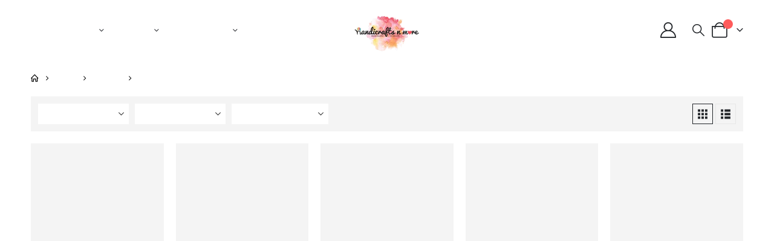

--- FILE ---
content_type: text/html; charset=UTF-8
request_url: https://handicraftsnmore.com/store/product-category/women/women-wedding-shoes/
body_size: 60995
content:
<!DOCTYPE html><html dir="ltr" lang="en-US" prefix="og: https://ogp.me/ns#"><head><script>if(navigator.userAgent.match(/MSIE|Internet Explorer/i)||navigator.userAgent.match(/Trident\/7\..*?rv:11/i)){let e=document.location.href;if(!e.match(/[?&]nonitro/)){if(e.indexOf("?")==-1){if(e.indexOf("#")==-1){document.location.href=e+"?nonitro=1"}else{document.location.href=e.replace("#","?nonitro=1#")}}else{if(e.indexOf("#")==-1){document.location.href=e+"&nonitro=1"}else{document.location.href=e.replace("#","&nonitro=1#")}}}}</script><link rel="preconnect" href="http://" /><link rel="preconnect" href="https://cdn-ilbhcab.nitrocdn.com" /><link rel="preconnect" href="https://www.googletagmanager.com" /><meta http-equiv="X-UA-Compatible" content="IE=edge" /><meta http-equiv="Content-Type" content="text/html; charset=UTF-8" /><meta name="viewport" content="width=device-width, initial-scale=1, minimum-scale=1" /><title>Women Wedding Shoes - Handicrafts N More</title><meta name="robots" content="max-image-preview:large" /><meta name="generator" content="All in One SEO (AIOSEO) 4.9.3" /><meta name="generator" content="WordPress 6.8.3" /><meta name="generator" content="WooCommerce 10.4.3" /><meta name="generator" content="Powered by Visual Composer Website Builder - fast and easy-to-use drag and drop visual editor for WordPress." /><meta name="generator" content="Powered by WPBakery Page Builder - drag and drop page builder for WordPress." /><meta name="msapplication-TileImage" content="https://handicraftsnmore.com/store/wp-content/uploads/2024/05/favicon-1.png" /><meta name="generator" content="NitroPack" /><script>var NPSH,NitroScrollHelper;NPSH=NitroScrollHelper=function(){let e=null;const o=window.sessionStorage.getItem("nitroScrollPos");function t(){let e=JSON.parse(window.sessionStorage.getItem("nitroScrollPos"))||{};if(typeof e!=="object"){e={}}e[document.URL]=window.scrollY;window.sessionStorage.setItem("nitroScrollPos",JSON.stringify(e))}window.addEventListener("scroll",function(){if(e!==null){clearTimeout(e)}e=setTimeout(t,200)},{passive:true});let r={};r.getScrollPos=()=>{if(!o){return 0}const e=JSON.parse(o);return e[document.URL]||0};r.isScrolled=()=>{return r.getScrollPos()>document.documentElement.clientHeight*.5};return r}();</script><script>(function(){var a=false;var e=document.documentElement.classList;var i=navigator.userAgent.toLowerCase();var n=["android","iphone","ipad"];var r=n.length;var o;var d=null;for(var t=0;t<r;t++){o=n[t];if(i.indexOf(o)>-1)d=o;if(e.contains(o)){a=true;e.remove(o)}}if(a&&d){e.add(d);if(d=="iphone"||d=="ipad"){e.add("ios")}}})();</script><script type="text/worker" id="nitro-web-worker">var preloadRequests=0;var remainingCount={};var baseURI="";self.onmessage=function(e){switch(e.data.cmd){case"RESOURCE_PRELOAD":var o=e.data.requestId;remainingCount[o]=0;e.data.resources.forEach(function(e){preload(e,function(o){return function(){console.log(o+" DONE: "+e);if(--remainingCount[o]==0){self.postMessage({cmd:"RESOURCE_PRELOAD",requestId:o})}}}(o));remainingCount[o]++});break;case"SET_BASEURI":baseURI=e.data.uri;break}};async function preload(e,o){if(typeof URL!=="undefined"&&baseURI){try{var a=new URL(e,baseURI);e=a.href}catch(e){console.log("Worker error: "+e.message)}}console.log("Preloading "+e);try{var n=new Request(e,{mode:"no-cors",redirect:"follow"});await fetch(n);o()}catch(a){console.log(a);var r=new XMLHttpRequest;r.responseType="blob";r.onload=o;r.onerror=o;r.open("GET",e,true);r.send()}}</script><script id="nprl">(()=>{if(window.NPRL!=undefined)return;(function(e){var t=e.prototype;t.after||(t.after=function(){var e,t=arguments,n=t.length,r=0,i=this,o=i.parentNode,a=Node,c=String,u=document;if(o!==null){while(r<n){(e=t[r])instanceof a?(i=i.nextSibling)!==null?o.insertBefore(e,i):o.appendChild(e):o.appendChild(u.createTextNode(c(e)));++r}}})})(Element);var e,t;e=t=function(){var t=false;var r=window.URL||window.webkitURL;var i=true;var o=false;var a=2;var c=null;var u=null;var d=true;var s=window.nitroGtmExcludes!=undefined;var l=s?JSON.parse(atob(window.nitroGtmExcludes)).map(e=>new RegExp(e)):[];var f;var m;var v=null;var p=null;var g=null;var h={touch:["touchmove","touchend"],default:["mousemove","click","keydown","wheel"]};var E=true;var y=[];var w=false;var b=[];var S=0;var N=0;var L=false;var T=0;var R=null;var O=false;var A=false;var C=false;var P=[];var I=[];var M=[];var k=[];var x=false;var _={};var j=new Map;var B="noModule"in HTMLScriptElement.prototype;var q=requestAnimationFrame||mozRequestAnimationFrame||webkitRequestAnimationFrame||msRequestAnimationFrame;const D="gtm.js?id=";function H(e,t){if(!_[e]){_[e]=[]}_[e].push(t)}function U(e,t){if(_[e]){var n=0,r=_[e];for(var n=0;n<r.length;n++){r[n].call(this,t)}}}function Y(){(function(e,t){var r=null;var i=function(e){r(e)};var o=null;var a={};var c=null;var u=null;var d=0;e.addEventListener(t,function(r){if(["load","DOMContentLoaded"].indexOf(t)!=-1){if(u){Q(function(){e.triggerNitroEvent(t)})}c=true}else if(t=="readystatechange"){d++;n.ogReadyState=d==1?"interactive":"complete";if(u&&u>=d){n.documentReadyState=n.ogReadyState;Q(function(){e.triggerNitroEvent(t)})}}});e.addEventListener(t+"Nitro",function(e){if(["load","DOMContentLoaded"].indexOf(t)!=-1){if(!c){e.preventDefault();e.stopImmediatePropagation()}else{}u=true}else if(t=="readystatechange"){u=n.documentReadyState=="interactive"?1:2;if(d<u){e.preventDefault();e.stopImmediatePropagation()}}});switch(t){case"load":o="onload";break;case"readystatechange":o="onreadystatechange";break;case"pageshow":o="onpageshow";break;default:o=null;break}if(o){Object.defineProperty(e,o,{get:function(){return r},set:function(n){if(typeof n!=="function"){r=null;e.removeEventListener(t+"Nitro",i)}else{if(!r){e.addEventListener(t+"Nitro",i)}r=n}}})}Object.defineProperty(e,"addEventListener"+t,{value:function(r){if(r!=t||!n.startedScriptLoading||document.currentScript&&document.currentScript.hasAttribute("nitro-exclude")){}else{arguments[0]+="Nitro"}e.ogAddEventListener.apply(e,arguments);a[arguments[1]]=arguments[0]}});Object.defineProperty(e,"removeEventListener"+t,{value:function(t){var n=a[arguments[1]];arguments[0]=n;e.ogRemoveEventListener.apply(e,arguments)}});Object.defineProperty(e,"triggerNitroEvent"+t,{value:function(t,n){n=n||e;var r=new Event(t+"Nitro",{bubbles:true});r.isNitroPack=true;Object.defineProperty(r,"type",{get:function(){return t},set:function(){}});Object.defineProperty(r,"target",{get:function(){return n},set:function(){}});e.dispatchEvent(r)}});if(typeof e.triggerNitroEvent==="undefined"){(function(){var t=e.addEventListener;var n=e.removeEventListener;Object.defineProperty(e,"ogAddEventListener",{value:t});Object.defineProperty(e,"ogRemoveEventListener",{value:n});Object.defineProperty(e,"addEventListener",{value:function(n){var r="addEventListener"+n;if(typeof e[r]!=="undefined"){e[r].apply(e,arguments)}else{t.apply(e,arguments)}},writable:true});Object.defineProperty(e,"removeEventListener",{value:function(t){var r="removeEventListener"+t;if(typeof e[r]!=="undefined"){e[r].apply(e,arguments)}else{n.apply(e,arguments)}}});Object.defineProperty(e,"triggerNitroEvent",{value:function(t,n){var r="triggerNitroEvent"+t;if(typeof e[r]!=="undefined"){e[r].apply(e,arguments)}}})})()}}).apply(null,arguments)}Y(window,"load");Y(window,"pageshow");Y(window,"DOMContentLoaded");Y(document,"DOMContentLoaded");Y(document,"readystatechange");try{var F=new Worker(r.createObjectURL(new Blob([document.getElementById("nitro-web-worker").textContent],{type:"text/javascript"})))}catch(e){var F=new Worker("data:text/javascript;base64,"+btoa(document.getElementById("nitro-web-worker").textContent))}F.onmessage=function(e){if(e.data.cmd=="RESOURCE_PRELOAD"){U(e.data.requestId,e)}};if(typeof document.baseURI!=="undefined"){F.postMessage({cmd:"SET_BASEURI",uri:document.baseURI})}var G=function(e){if(--S==0){Q(K)}};var W=function(e){e.target.removeEventListener("load",W);e.target.removeEventListener("error",W);e.target.removeEventListener("nitroTimeout",W);if(e.type!="nitroTimeout"){clearTimeout(e.target.nitroTimeout)}if(--N==0&&S==0){Q(J)}};var X=function(e){var t=e.textContent;try{var n=r.createObjectURL(new Blob([t.replace(/^(?:<!--)?(.*?)(?:-->)?$/gm,"$1")],{type:"text/javascript"}))}catch(e){var n="data:text/javascript;base64,"+btoa(t.replace(/^(?:<!--)?(.*?)(?:-->)?$/gm,"$1"))}return n};var K=function(){n.documentReadyState="interactive";document.triggerNitroEvent("readystatechange");document.triggerNitroEvent("DOMContentLoaded");if(window.pageYOffset||window.pageXOffset){window.dispatchEvent(new Event("scroll"))}A=true;Q(function(){if(N==0){Q(J)}Q($)})};var J=function(){if(!A||O)return;O=true;R.disconnect();en();n.documentReadyState="complete";document.triggerNitroEvent("readystatechange");window.triggerNitroEvent("load",document);window.triggerNitroEvent("pageshow",document);if(window.pageYOffset||window.pageXOffset||location.hash){let e=typeof history.scrollRestoration!=="undefined"&&history.scrollRestoration=="auto";if(e&&typeof NPSH!=="undefined"&&NPSH.getScrollPos()>0&&window.pageYOffset>document.documentElement.clientHeight*.5){window.scrollTo(0,NPSH.getScrollPos())}else if(location.hash){try{let e=document.querySelector(location.hash);if(e){e.scrollIntoView()}}catch(e){}}}var e=null;if(a==1){e=eo}else{e=eu}Q(e)};var Q=function(e){setTimeout(e,0)};var V=function(e){if(e.type=="touchend"||e.type=="click"){g=e}};var $=function(){if(d&&g){setTimeout(function(e){return function(){var t=function(e,t,n){var r=new Event(e,{bubbles:true,cancelable:true});if(e=="click"){r.clientX=t;r.clientY=n}else{r.touches=[{clientX:t,clientY:n}]}return r};var n;if(e.type=="touchend"){var r=e.changedTouches[0];n=document.elementFromPoint(r.clientX,r.clientY);n.dispatchEvent(t("touchstart"),r.clientX,r.clientY);n.dispatchEvent(t("touchend"),r.clientX,r.clientY);n.dispatchEvent(t("click"),r.clientX,r.clientY)}else if(e.type=="click"){n=document.elementFromPoint(e.clientX,e.clientY);n.dispatchEvent(t("click"),e.clientX,e.clientY)}}}(g),150);g=null}};var z=function(e){if(e.tagName=="SCRIPT"&&!e.hasAttribute("data-nitro-for-id")&&!e.hasAttribute("nitro-document-write")||e.tagName=="IMG"&&(e.hasAttribute("src")||e.hasAttribute("srcset"))||e.tagName=="IFRAME"&&e.hasAttribute("src")||e.tagName=="LINK"&&e.hasAttribute("href")&&e.hasAttribute("rel")&&e.getAttribute("rel")=="stylesheet"){if(e.tagName==="IFRAME"&&e.src.indexOf("about:blank")>-1){return}var t="";switch(e.tagName){case"LINK":t=e.href;break;case"IMG":if(k.indexOf(e)>-1)return;t=e.srcset||e.src;break;default:t=e.src;break}var n=e.getAttribute("type");if(!t&&e.tagName!=="SCRIPT")return;if((e.tagName=="IMG"||e.tagName=="LINK")&&(t.indexOf("data:")===0||t.indexOf("blob:")===0))return;if(e.tagName=="SCRIPT"&&n&&n!=="text/javascript"&&n!=="application/javascript"){if(n!=="module"||!B)return}if(e.tagName==="SCRIPT"){if(k.indexOf(e)>-1)return;if(e.noModule&&B){return}let t=null;if(document.currentScript){if(document.currentScript.src&&document.currentScript.src.indexOf(D)>-1){t=document.currentScript}if(document.currentScript.hasAttribute("data-nitro-gtm-id")){e.setAttribute("data-nitro-gtm-id",document.currentScript.getAttribute("data-nitro-gtm-id"))}}else if(window.nitroCurrentScript){if(window.nitroCurrentScript.src&&window.nitroCurrentScript.src.indexOf(D)>-1){t=window.nitroCurrentScript}}if(t&&s){let n=false;for(const t of l){n=e.src?t.test(e.src):t.test(e.textContent);if(n){break}}if(!n){e.type="text/googletagmanagerscript";let n=t.hasAttribute("data-nitro-gtm-id")?t.getAttribute("data-nitro-gtm-id"):t.id;if(!j.has(n)){j.set(n,[])}let r=j.get(n);r.push(e);return}}if(!e.src){if(e.textContent.length>0){e.textContent+="\n;if(document.currentScript.nitroTimeout) {clearTimeout(document.currentScript.nitroTimeout);}; setTimeout(function() { this.dispatchEvent(new Event('load')); }.bind(document.currentScript), 0);"}else{return}}else{}k.push(e)}if(!e.hasOwnProperty("nitroTimeout")){N++;e.addEventListener("load",W,true);e.addEventListener("error",W,true);e.addEventListener("nitroTimeout",W,true);e.nitroTimeout=setTimeout(function(){console.log("Resource timed out",e);e.dispatchEvent(new Event("nitroTimeout"))},5e3)}}};var Z=function(e){if(e.hasOwnProperty("nitroTimeout")&&e.nitroTimeout){clearTimeout(e.nitroTimeout);e.nitroTimeout=null;e.dispatchEvent(new Event("nitroTimeout"))}};document.documentElement.addEventListener("load",function(e){if(e.target.tagName=="SCRIPT"||e.target.tagName=="IMG"){k.push(e.target)}},true);document.documentElement.addEventListener("error",function(e){if(e.target.tagName=="SCRIPT"||e.target.tagName=="IMG"){k.push(e.target)}},true);var ee=["appendChild","replaceChild","insertBefore","prepend","append","before","after","replaceWith","insertAdjacentElement"];var et=function(){if(s){window._nitro_setTimeout=window.setTimeout;window.setTimeout=function(e,t,...n){let r=document.currentScript||window.nitroCurrentScript;if(!r||r.src&&r.src.indexOf(D)==-1){return window._nitro_setTimeout.call(window,e,t,...n)}return window._nitro_setTimeout.call(window,function(e,t){return function(...n){window.nitroCurrentScript=e;t(...n)}}(r,e),t,...n)}}ee.forEach(function(e){HTMLElement.prototype["og"+e]=HTMLElement.prototype[e];HTMLElement.prototype[e]=function(...t){if(this.parentNode||this===document.documentElement){switch(e){case"replaceChild":case"insertBefore":t.pop();break;case"insertAdjacentElement":t.shift();break}t.forEach(function(e){if(!e)return;if(e.tagName=="SCRIPT"){z(e)}else{if(e.children&&e.children.length>0){e.querySelectorAll("script").forEach(z)}}})}return this["og"+e].apply(this,arguments)}})};var en=function(){if(s&&typeof window._nitro_setTimeout==="function"){window.setTimeout=window._nitro_setTimeout}ee.forEach(function(e){HTMLElement.prototype[e]=HTMLElement.prototype["og"+e]})};var er=async function(){if(o){ef(f);ef(V);if(v){clearTimeout(v);v=null}}if(T===1){L=true;return}else if(T===0){T=-1}n.startedScriptLoading=true;Object.defineProperty(document,"readyState",{get:function(){return n.documentReadyState},set:function(){}});var e=document.documentElement;var t={attributes:true,attributeFilter:["src"],childList:true,subtree:true};R=new MutationObserver(function(e,t){e.forEach(function(e){if(e.type=="childList"&&e.addedNodes.length>0){e.addedNodes.forEach(function(e){if(!document.documentElement.contains(e)){return}if(e.tagName=="IMG"||e.tagName=="IFRAME"||e.tagName=="LINK"){z(e)}})}if(e.type=="childList"&&e.removedNodes.length>0){e.removedNodes.forEach(function(e){if(e.tagName=="IFRAME"||e.tagName=="LINK"){Z(e)}})}if(e.type=="attributes"){var t=e.target;if(!document.documentElement.contains(t)){return}if(t.tagName=="IFRAME"||t.tagName=="LINK"||t.tagName=="IMG"||t.tagName=="SCRIPT"){z(t)}}})});R.observe(e,t);if(!s){et()}await Promise.all(P);var r=b.shift();var i=null;var a=false;while(r){var c;var u=JSON.parse(atob(r.meta));var d=u.delay;if(r.type=="inline"){var l=document.getElementById(r.id);if(l){l.remove()}else{r=b.shift();continue}c=X(l);if(c===false){r=b.shift();continue}}else{c=r.src}if(!a&&r.type!="inline"&&(typeof u.attributes.async!="undefined"||typeof u.attributes.defer!="undefined")){if(i===null){i=r}else if(i===r){a=true}if(!a){b.push(r);r=b.shift();continue}}var m=document.createElement("script");m.src=c;m.setAttribute("data-nitro-for-id",r.id);for(var p in u.attributes){try{if(u.attributes[p]===false){m.setAttribute(p,"")}else{m.setAttribute(p,u.attributes[p])}}catch(e){console.log("Error while setting script attribute",m,e)}}m.async=false;if(u.canonicalLink!=""&&Object.getOwnPropertyDescriptor(m,"src")?.configurable!==false){(e=>{Object.defineProperty(m,"src",{get:function(){return e.canonicalLink},set:function(){}})})(u)}if(d){setTimeout((function(e,t){var n=document.querySelector("[data-nitro-marker-id='"+t+"']");if(n){n.after(e)}else{document.head.appendChild(e)}}).bind(null,m,r.id),d)}else{m.addEventListener("load",G);m.addEventListener("error",G);if(!m.noModule||!B){S++}var g=document.querySelector("[data-nitro-marker-id='"+r.id+"']");if(g){Q(function(e,t){return function(){e.after(t)}}(g,m))}else{Q(function(e){return function(){document.head.appendChild(e)}}(m))}}r=b.shift()}};var ei=function(){var e=document.getElementById("nitro-deferred-styles");var t=document.createElement("div");t.innerHTML=e.textContent;return t};var eo=async function(e){isPreload=e&&e.type=="NitroPreload";if(!isPreload){T=-1;E=false;if(o){ef(f);ef(V);if(v){clearTimeout(v);v=null}}}if(w===false){var t=ei();let e=t.querySelectorAll('style,link[rel="stylesheet"]');w=e.length;if(w){let e=document.getElementById("nitro-deferred-styles-marker");e.replaceWith.apply(e,t.childNodes)}else if(isPreload){Q(ed)}else{es()}}else if(w===0&&!isPreload){es()}};var ea=function(){var e=ei();var t=e.childNodes;var n;var r=[];for(var i=0;i<t.length;i++){n=t[i];if(n.href){r.push(n.href)}}var o="css-preload";H(o,function(e){eo(new Event("NitroPreload"))});if(r.length){F.postMessage({cmd:"RESOURCE_PRELOAD",resources:r,requestId:o})}else{Q(function(){U(o)})}};var ec=function(){if(T===-1)return;T=1;var e=[];var t,n;for(var r=0;r<b.length;r++){t=b[r];if(t.type!="inline"){if(t.src){n=JSON.parse(atob(t.meta));if(n.delay)continue;if(n.attributes.type&&n.attributes.type=="module"&&!B)continue;e.push(t.src)}}}if(e.length){var i="js-preload";H(i,function(e){T=2;if(L){Q(er)}});F.postMessage({cmd:"RESOURCE_PRELOAD",resources:e,requestId:i})}};var eu=function(){while(I.length){style=I.shift();if(style.hasAttribute("nitropack-onload")){style.setAttribute("onload",style.getAttribute("nitropack-onload"));Q(function(e){return function(){e.dispatchEvent(new Event("load"))}}(style))}}while(M.length){style=M.shift();if(style.hasAttribute("nitropack-onerror")){style.setAttribute("onerror",style.getAttribute("nitropack-onerror"));Q(function(e){return function(){e.dispatchEvent(new Event("error"))}}(style))}}};var ed=function(){if(!x){if(i){Q(function(){var e=document.getElementById("nitro-critical-css");if(e){e.remove()}})}x=true;onStylesLoadEvent=new Event("NitroStylesLoaded");onStylesLoadEvent.isNitroPack=true;window.dispatchEvent(onStylesLoadEvent)}};var es=function(){if(a==2){Q(er)}else{eu()}};var el=function(e){m.forEach(function(t){document.addEventListener(t,e,true)})};var ef=function(e){m.forEach(function(t){document.removeEventListener(t,e,true)})};if(s){et()}return{setAutoRemoveCriticalCss:function(e){i=e},registerScript:function(e,t,n){b.push({type:"remote",src:e,id:t,meta:n})},registerInlineScript:function(e,t){b.push({type:"inline",id:e,meta:t})},registerStyle:function(e,t,n){y.push({href:e,rel:t,media:n})},onLoadStyle:function(e){I.push(e);if(w!==false&&--w==0){Q(ed);if(E){E=false}else{es()}}},onErrorStyle:function(e){M.push(e);if(w!==false&&--w==0){Q(ed);if(E){E=false}else{es()}}},loadJs:function(e,t){if(!e.src){var n=X(e);if(n!==false){e.src=n;e.textContent=""}}if(t){Q(function(e,t){return function(){e.after(t)}}(t,e))}else{Q(function(e){return function(){document.head.appendChild(e)}}(e))}},loadQueuedResources:async function(){window.dispatchEvent(new Event("NitroBootStart"));if(p){clearTimeout(p);p=null}window.removeEventListener("load",e.loadQueuedResources);f=a==1?er:eo;if(!o||g){Q(f)}else{if(navigator.userAgent.indexOf(" Edge/")==-1){ea();H("css-preload",ec)}el(f);if(u){if(c){v=setTimeout(f,c)}}else{}}},fontPreload:function(e){var t="critical-fonts";H(t,function(e){document.getElementById("nitro-critical-fonts").type="text/css"});F.postMessage({cmd:"RESOURCE_PRELOAD",resources:e,requestId:t})},boot:function(){if(t)return;t=true;C=typeof NPSH!=="undefined"&&NPSH.isScrolled();let n=document.prerendering;if(location.hash||C||n){o=false}m=h.default.concat(h.touch);p=setTimeout(e.loadQueuedResources,1500);el(V);if(C){e.loadQueuedResources()}else{window.addEventListener("load",e.loadQueuedResources)}},addPrerequisite:function(e){P.push(e)},getTagManagerNodes:function(e){if(!e)return j;return j.get(e)??[]}}}();var n,r;n=r=function(){var t=document.write;return{documentWrite:function(n,r){if(n&&n.hasAttribute("nitro-exclude")){return t.call(document,r)}var i=null;if(n.documentWriteContainer){i=n.documentWriteContainer}else{i=document.createElement("span");n.documentWriteContainer=i}var o=null;if(n){if(n.hasAttribute("data-nitro-for-id")){o=document.querySelector('template[data-nitro-marker-id="'+n.getAttribute("data-nitro-for-id")+'"]')}else{o=n}}i.innerHTML+=r;i.querySelectorAll("script").forEach(function(e){e.setAttribute("nitro-document-write","")});if(!i.parentNode){if(o){o.parentNode.insertBefore(i,o)}else{document.body.appendChild(i)}}var a=document.createElement("span");a.innerHTML=r;var c=a.querySelectorAll("script");if(c.length){c.forEach(function(t){var n=t.getAttributeNames();var r=document.createElement("script");n.forEach(function(e){r.setAttribute(e,t.getAttribute(e))});r.async=false;if(!t.src&&t.textContent){r.textContent=t.textContent}e.loadJs(r,o)})}},TrustLogo:function(e,t){var n=document.getElementById(e);var r=document.createElement("img");r.src=t;n.parentNode.insertBefore(r,n)},documentReadyState:"loading",ogReadyState:document.readyState,startedScriptLoading:false,loadScriptDelayed:function(e,t){setTimeout(function(){var t=document.createElement("script");t.src=e;document.head.appendChild(t)},t)}}}();document.write=function(e){n.documentWrite(document.currentScript,e)};document.writeln=function(e){n.documentWrite(document.currentScript,e+"\n")};window.NPRL=e;window.NitroResourceLoader=t;window.NPh=n;window.NitroPackHelper=r})();</script><template id="nitro-deferred-styles-marker"></template><style id="nitro-fonts">@font-face{font-family:"Font Awesome 6 Brands";font-style:normal;font-weight:400;font-display:swap;src:url("https://cdn-ilbhcab.nitrocdn.com/rLklfghslCmycAobSXfzZSSjNRPZbYmQ/assets/static/source/rev-96d6c1b/handicraftsnmore.com/store/wp-content/themes/porto/fonts/fontawesome/fa-brands-400.woff2") format("woff2")}@font-face{font-family:"Font Awesome 6 Free";font-style:normal;font-weight:400;font-display:swap;src:url("https://cdn-ilbhcab.nitrocdn.com/rLklfghslCmycAobSXfzZSSjNRPZbYmQ/assets/static/source/rev-96d6c1b/handicraftsnmore.com/store/wp-content/themes/porto/fonts/fontawesome/fa-regular-400.woff2") format("woff2")}@font-face{font-family:"Font Awesome 6 Free";font-style:normal;font-weight:900;font-display:swap;src:url("https://cdn-ilbhcab.nitrocdn.com/rLklfghslCmycAobSXfzZSSjNRPZbYmQ/assets/static/source/rev-96d6c1b/handicraftsnmore.com/store/wp-content/themes/porto/fonts/fontawesome/fa-solid-900.woff2") format("woff2")}@font-face{font-family:"porto";src:url("https://cdn-ilbhcab.nitrocdn.com/rLklfghslCmycAobSXfzZSSjNRPZbYmQ/assets/static/source/rev-96d6c1b/handicraftsnmore.com/store/wp-content/themes/porto/fonts/porto-font/porto.eot");src:url("https://cdn-ilbhcab.nitrocdn.com/rLklfghslCmycAobSXfzZSSjNRPZbYmQ/assets/static/source/rev-96d6c1b/handicraftsnmore.com/store/wp-content/themes/porto/fonts/porto-font/porto.woff2") format("woff2");font-weight:normal;font-style:normal;font-display:swap}</style><style type="text/css" id="nitro-critical-css">@charset "UTF-8";ul{box-sizing:border-box}:root{--wp--preset--font-size--normal:16px;--wp--preset--font-size--huge:42px}:root{--yith-wcan-filters_colors_titles:#434343;--yith-wcan-filters_colors_background:#fff;--yith-wcan-filters_colors_accent:#a7144c;--yith-wcan-filters_colors_accent_r:167;--yith-wcan-filters_colors_accent_g:20;--yith-wcan-filters_colors_accent_b:76;--yith-wcan-color_swatches_border_radius:100%;--yith-wcan-color_swatches_size:30px;--yith-wcan-labels_style_background:#fff;--yith-wcan-labels_style_background_hover:#a7144c;--yith-wcan-labels_style_background_active:#a7144c;--yith-wcan-labels_style_text:#434343;--yith-wcan-labels_style_text_hover:#fff;--yith-wcan-labels_style_text_active:#fff;--yith-wcan-anchors_style_text:#434343;--yith-wcan-anchors_style_text_hover:#a7144c;--yith-wcan-anchors_style_text_active:#a7144c}:root{--woocommerce:#720eec;--wc-green:#7ad03a;--wc-red:#a00;--wc-orange:#ffba00;--wc-blue:#2ea2cc;--wc-primary:#720eec;--wc-primary-text:#fcfbfe;--wc-secondary:#e9e6ed;--wc-secondary-text:#515151;--wc-highlight:#958e09;--wc-highligh-text:white;--wc-content-bg:#fff;--wc-subtext:#767676;--wc-form-border-color:rgba(32,7,7,.8);--wc-form-border-radius:4px;--wc-form-border-width:1px}:root{--add-to-wishlist-icon-color:#222529;--added-to-wishlist-icon-color:#fe5858;--rounded-corners-radius:16px;--color-add-to-cart-background:#333;--color-add-to-cart-text:#fff;--color-add-to-cart-border:#333;--color-add-to-cart-background-hover:#4f4f4f;--color-add-to-cart-text-hover:#fff;--color-add-to-cart-border-hover:#4f4f4f;--add-to-cart-rounded-corners-radius:16px;--color-button-style-1-background:#333;--color-button-style-1-text:#fff;--color-button-style-1-border:#333;--color-button-style-1-background-hover:#4f4f4f;--color-button-style-1-text-hover:#fff;--color-button-style-1-border-hover:#4f4f4f;--color-button-style-2-background:#333;--color-button-style-2-text:#fff;--color-button-style-2-border:#333;--color-button-style-2-background-hover:#4f4f4f;--color-button-style-2-text-hover:#fff;--color-button-style-2-border-hover:#4f4f4f;--color-wishlist-table-background:#fff;--color-wishlist-table-text:#6d6c6c;--color-wishlist-table-border:#fff;--color-headers-background:#f4f4f4;--color-share-button-color:#fff;--color-share-button-color-hover:#fff;--color-fb-button-background:#39599e;--color-fb-button-background-hover:#595a5a;--color-tw-button-background:#45afe2;--color-tw-button-background-hover:#595a5a;--color-pr-button-background:#ab2e31;--color-pr-button-background-hover:#595a5a;--color-em-button-background:#fbb102;--color-em-button-background-hover:#595a5a;--color-wa-button-background:#00a901;--color-wa-button-background-hover:#595a5a;--feedback-duration:3s}:root{--add-to-wishlist-icon-color:#222529;--added-to-wishlist-icon-color:#fe5858;--rounded-corners-radius:16px;--color-add-to-cart-background:#333;--color-add-to-cart-text:#fff;--color-add-to-cart-border:#333;--color-add-to-cart-background-hover:#4f4f4f;--color-add-to-cart-text-hover:#fff;--color-add-to-cart-border-hover:#4f4f4f;--add-to-cart-rounded-corners-radius:16px;--color-button-style-1-background:#333;--color-button-style-1-text:#fff;--color-button-style-1-border:#333;--color-button-style-1-background-hover:#4f4f4f;--color-button-style-1-text-hover:#fff;--color-button-style-1-border-hover:#4f4f4f;--color-button-style-2-background:#333;--color-button-style-2-text:#fff;--color-button-style-2-border:#333;--color-button-style-2-background-hover:#4f4f4f;--color-button-style-2-text-hover:#fff;--color-button-style-2-border-hover:#4f4f4f;--color-wishlist-table-background:#fff;--color-wishlist-table-text:#6d6c6c;--color-wishlist-table-border:#fff;--color-headers-background:#f4f4f4;--color-share-button-color:#fff;--color-share-button-color-hover:#fff;--color-fb-button-background:#39599e;--color-fb-button-background-hover:#595a5a;--color-tw-button-background:#45afe2;--color-tw-button-background-hover:#595a5a;--color-pr-button-background:#ab2e31;--color-pr-button-background-hover:#595a5a;--color-em-button-background:#fbb102;--color-em-button-background-hover:#595a5a;--color-wa-button-background:#00a901;--color-wa-button-background-hover:#595a5a;--feedback-duration:3s}:root{--wp--preset--aspect-ratio--square:1;--wp--preset--aspect-ratio--4-3:4/3;--wp--preset--aspect-ratio--3-4:3/4;--wp--preset--aspect-ratio--3-2:3/2;--wp--preset--aspect-ratio--2-3:2/3;--wp--preset--aspect-ratio--16-9:16/9;--wp--preset--aspect-ratio--9-16:9/16;--wp--preset--color--black:#000;--wp--preset--color--cyan-bluish-gray:#abb8c3;--wp--preset--color--white:#fff;--wp--preset--color--pale-pink:#f78da7;--wp--preset--color--vivid-red:#cf2e2e;--wp--preset--color--luminous-vivid-orange:#ff6900;--wp--preset--color--luminous-vivid-amber:#fcb900;--wp--preset--color--light-green-cyan:#7bdcb5;--wp--preset--color--vivid-green-cyan:#00d084;--wp--preset--color--pale-cyan-blue:#8ed1fc;--wp--preset--color--vivid-cyan-blue:#0693e3;--wp--preset--color--vivid-purple:#9b51e0;--wp--preset--color--primary:var(--porto-primary-color);--wp--preset--color--secondary:var(--porto-secondary-color);--wp--preset--color--tertiary:var(--porto-tertiary-color);--wp--preset--color--quaternary:var(--porto-quaternary-color);--wp--preset--color--dark:var(--porto-dark-color);--wp--preset--color--light:var(--porto-light-color);--wp--preset--color--primary-hover:var(--porto-primary-light-5);--wp--preset--gradient--vivid-cyan-blue-to-vivid-purple:linear-gradient(135deg,rgba(6,147,227,1) 0%,#9b51e0 100%);--wp--preset--gradient--light-green-cyan-to-vivid-green-cyan:linear-gradient(135deg,#7adcb4 0%,#00d082 100%);--wp--preset--gradient--luminous-vivid-amber-to-luminous-vivid-orange:linear-gradient(135deg,rgba(252,185,0,1) 0%,rgba(255,105,0,1) 100%);--wp--preset--gradient--luminous-vivid-orange-to-vivid-red:linear-gradient(135deg,rgba(255,105,0,1) 0%,#cf2e2e 100%);--wp--preset--gradient--very-light-gray-to-cyan-bluish-gray:linear-gradient(135deg,#eee 0%,#a9b8c3 100%);--wp--preset--gradient--cool-to-warm-spectrum:linear-gradient(135deg,#4aeadc 0%,#9778d1 20%,#cf2aba 40%,#ee2c82 60%,#fb6962 80%,#fef84c 100%);--wp--preset--gradient--blush-light-purple:linear-gradient(135deg,#ffceec 0%,#9896f0 100%);--wp--preset--gradient--blush-bordeaux:linear-gradient(135deg,#fecda5 0%,#fe2d2d 50%,#6b003e 100%);--wp--preset--gradient--luminous-dusk:linear-gradient(135deg,#ffcb70 0%,#c751c0 50%,#4158d0 100%);--wp--preset--gradient--pale-ocean:linear-gradient(135deg,#fff5cb 0%,#b6e3d4 50%,#33a7b5 100%);--wp--preset--gradient--electric-grass:linear-gradient(135deg,#caf880 0%,#71ce7e 100%);--wp--preset--gradient--midnight:linear-gradient(135deg,#020381 0%,#2874fc 100%);--wp--preset--font-size--small:13px;--wp--preset--font-size--medium:20px;--wp--preset--font-size--large:36px;--wp--preset--font-size--x-large:42px;--wp--preset--spacing--20:.44rem;--wp--preset--spacing--30:.67rem;--wp--preset--spacing--40:1rem;--wp--preset--spacing--50:1.5rem;--wp--preset--spacing--60:2.25rem;--wp--preset--spacing--70:3.38rem;--wp--preset--spacing--80:5.06rem;--wp--preset--shadow--natural:6px 6px 9px rgba(0,0,0,.2);--wp--preset--shadow--deep:12px 12px 50px rgba(0,0,0,.4);--wp--preset--shadow--sharp:6px 6px 0px rgba(0,0,0,.2);--wp--preset--shadow--outlined:6px 6px 0px -3px rgba(255,255,255,1),6px 6px rgba(0,0,0,1);--wp--preset--shadow--crisp:6px 6px 0px rgba(0,0,0,1)}.wpcf7 .hidden-fields-container{display:none}.wpcf7 form .wpcf7-response-output{margin:2em .5em 1em;padding:.2em 1em;border:2px solid #00a0d2}.wpcf7 form.init .wpcf7-response-output{display:none}:root{--wvs-tick:url("data:image/svg+xml;utf8,%3Csvg filter=\'drop-shadow(0px 0px 2px rgb(0 0 0 / .8))\' xmlns=\'http://www.w3.org/2000/svg\' viewBox=\'0 0 30 30\'%3E%3Cpath fill=\'none\' stroke=\'%23ffffff\' stroke-linecap=\'round\' stroke-linejoin=\'round\' stroke-width=\'4\' d=\'M4 16L11 23 27 7\'/%3E%3C/svg%3E");--wvs-cross:url("data:image/svg+xml;utf8,%3Csvg filter=\'drop-shadow(0px 0px 5px rgb(255 255 255 / .6))\' xmlns=\'http://www.w3.org/2000/svg\' width=\'72px\' height=\'72px\' viewBox=\'0 0 24 24\'%3E%3Cpath fill=\'none\' stroke=\'%23ff0000\' stroke-linecap=\'round\' stroke-width=\'0.6\' d=\'M5 5L19 19M19 5L5 19\'/%3E%3C/svg%3E");--wvs-single-product-item-width:30px;--wvs-single-product-item-height:30px;--wvs-single-product-item-font-size:16px}.container{--porto-container-width:1200px}:root{--porto-grid-gutter-width:20px;--porto-color-dark:#1d2127;--porto-primary-color:#ff7272;--porto-primary-color-inverse:#fff;--porto-secondary-color:#e36159;--porto-secondary-color-inverse:#fff;--porto-tertiary-color:#2baab1;--porto-tertiary-color-inverse:#fff;--porto-quaternary-color:#383f48;--porto-quaternary-color-inverse:#fff;--porto-dark-color:#222529;--porto-dark-color-inverse:#fff;--porto-light-color:#fff;--porto-light-color-inverse:#222529;--porto-body-ff:"Poppins";--porto-body-fw:400;--porto-body-fs:14px;--porto-body-lh:24px;--porto-body-color:#777;--porto-body-color-light-5:#848484;--porto-alt-ff:"Shadows Into Light";--porto-alt-fw:400;--porto-menu-text-transform:uppercase;--porto-add-to-cart-ff:"Poppins";--porto-column-spacing:10px;--porto-res-spacing:10px;--porto-fluid-spacing:20px;--porto-container-spacing:10px;--porto-primary-dark-5:#ff5959;--porto-primary-dark-10:#ff3f3f;--porto-primary-dark-15:#ff2626;--porto-primary-dark-20:#ff0d0d;--porto-primary-light-5:#ff8c8c;--porto-primary-light-7:#ff9696;--porto-primary-light-10:#ffa6a6;--porto-primary-inverse-dark-10:#e6e6e6;--porto-secondary-dark-5:#e04d44;--porto-secondary-dark-10:#dc382e;--porto-secondary-dark-15:#cd2d23;--porto-secondary-dark-20:#b8281f;--porto-secondary-light-5:#e7766f;--porto-secondary-light-7:#e97f78;--porto-secondary-light-10:#eb8b85;--porto-secondary-inverse-dark-10:#e6e6e6;--porto-tertiary-dark-5:#27979d;--porto-tertiary-dark-10:#228388;--porto-tertiary-dark-15:#1d6f74;--porto-tertiary-dark-20:#185c5f;--porto-tertiary-light-5:#30bec6;--porto-tertiary-light-7:#33c6ce;--porto-tertiary-light-10:#3fc9d1;--porto-tertiary-inverse-dark-10:#e6e6e6;--porto-quaternary-dark-5:#2d333a;--porto-quaternary-dark-10:#22262c;--porto-quaternary-dark-15:#171a1d;--porto-quaternary-dark-20:#0c0d0f;--porto-quaternary-light-5:#444c57;--porto-quaternary-light-7:#48515d;--porto-quaternary-light-10:#4f5965;--porto-quaternary-inverse-dark-10:#e6e6e6;--porto-dark-dark-5:#17191c;--porto-dark-dark-10:#0b0c0e;--porto-dark-dark-15:#000;--porto-dark-dark-20:#000;--porto-dark-light-5:#2e3237;--porto-dark-light-7:#33373d;--porto-dark-light-10:#3a3f45;--porto-dark-inverse-dark-10:#e6e6e6;--porto-light-dark-5:#f3f3f3;--porto-light-dark-10:#e6e6e6;--porto-light-dark-15:#d9d9d9;--porto-light-dark-20:#ccc;--porto-light-light-5:#fff;--porto-light-light-7:#fff;--porto-light-light-10:#fff;--porto-light-inverse-dark-10:#0b0c0e;--porto-placeholder-color:#f4f4f4;--porto-bgc:#fff;--porto-body-bg:#fff;--porto-color-price:#444;--porto-widget-bgc:#fbfbfb;--porto-title-bgc:#f5f5f5;--porto-widget-bc:#ddd;--porto-input-bc:rgba(0,0,0,.08);--porto-slide-bgc:#e7e7e7;--porto-heading-color:#222529;--porto-heading-light-8:#353a40;--porto-normal-bg:#fff;--porto-gray-bg:#dfdfdf;--porto-gray-1:#f4f4f4;--porto-gray-2:#e7e7e7;--porto-gray-3:#f4f4f4;--porto-gray-4:#ccc;--porto-gray-5:#e7e7e7;--porto-gray-6:#999;--porto-gray-7:#f4f4f4;--porto-gray-8:#f1f1f1;--porto-light-1:#fff;--porto-light-2:#fff;--porto-normal-bc:rgba(0,0,0,.06);--porto-label-bg1:rgba(255,255,255,.9)}h1{--porto-h1-ff:"Poppins";--porto-h1-fw:700;--porto-h1-fs:30px;--porto-h1-lh:44px;--porto-h1-ls:normal;--porto-h1-color:#222529}h3{--porto-h3-ff:"Poppins";--porto-h3-fw:700;--porto-h3-fs:24px;--porto-h3-lh:30px;--porto-h3-ls:normal;--porto-h3-color:#222529}#header .searchform{--porto-searchform-border-color:#ccc;--porto-searchform-text-color:#777}#header{--porto-minicart-icon-color:#222529;--porto-header-link-color-regular:#222529;--porto-header-link-color-hover:#222529}li.menu-item,.sub-menu{--porto-mainmenu-popup-text-color-regular:#777;--porto-mainmenu-popup-text-color-hover:#777}li.menu-item{--porto-mainmenu-popup-text-hbg-color:#f4f4f4;--porto-submenu-item-bbw:0;--porto-submenu-item-lrp:15px}ul.products{--porto-shop-add-links-color:#333;--porto-shop-add-links-bg-color:#fff;--porto-shop-add-links-border-color:#ddd}#header{--porto-header-top-link-fw:600}@media (max-width:575px){:root{--porto-mobile-fs-scale:.9286;--porto-body-fs:13px;--porto-body-lh:22px}h1{--porto-h1-fs:27.8571px;--porto-h1-lh:40.3333px}h3{--porto-h3-fs:22.2857px;--porto-h3-lh:27.5px}}#header .logo{--porto-logo-mw:111px;--porto-sticky-logo-mw:106.25px}@media (min-width:992px) and (max-width:1219px){.container{--porto-container-width:960px}}@media (min-width:1220px){#header .logo{--porto-logo-mw:111px}}@media (max-width:991px){:root{--porto-res-spacing:20px}#header .logo{--porto-logo-mw:111px}}@media (max-width:767px){#header .logo{--porto-logo-mw:85px}}.col-lg-12{width:100%;flex:0 0 auto}:root{--bs-blue:#0d6efd;--bs-indigo:#6610f2;--bs-purple:#6f42c1;--bs-pink:#d63384;--bs-red:#dc3545;--bs-orange:#fd7e14;--bs-yellow:#ffc107;--bs-green:#198754;--bs-teal:#20c997;--bs-cyan:#0dcaf0;--bs-white:#fff;--bs-gray:#6c757d;--bs-gray-dark:#343a40;--bs-primary:#ff7272;--bs-secondary:#e36159;--bs-success:#47a447;--bs-info:#5bc0de;--bs-warning:#ed9c28;--bs-danger:#d2322d;--bs-light:#f8f9fa;--bs-dark:#1d2127;--bs-font-sans-serif:system-ui,-apple-system,"Segoe UI",Roboto,"Helvetica Neue",Arial,"Noto Sans","Liberation Sans",sans-serif,"Apple Color Emoji","Segoe UI Emoji","Segoe UI Symbol","Noto Color Emoji";--bs-font-monospace:SFMono-Regular,Menlo,Monaco,Consolas,"Liberation Mono","Courier New",monospace;--bs-gradient:linear-gradient(180deg,rgba(255,255,255,.15),rgba(255,255,255,0))}*,*::before,*::after{box-sizing:border-box}@media (prefers-reduced-motion:no-preference){:root{scroll-behavior:smooth}}body{margin:0;font-family:Poppins,sans-serif;font-size:.875rem;font-weight:400;line-height:1.7143;color:#777;background-color:#fff;-webkit-text-size-adjust:100%}h1,h3{margin-top:0;margin-bottom:.5rem;font-weight:500;line-height:1.2}h1{font-size:calc(1.34375rem + 1.125vw)}@media (min-width:1200px){h1{font-size:2.1875rem}}h3{font-size:calc(1.278125rem + .3375vw)}@media (min-width:1200px){h3{font-size:1.53125rem}}p{margin-top:0;margin-bottom:1rem}ul{padding-left:2rem}ul{margin-top:0;margin-bottom:1rem}ul ul{margin-bottom:0}a{color:#ff7272;text-decoration:none}img,svg{vertical-align:middle}label{display:inline-block}button{border-radius:0}input,button,select,textarea{margin:0;font-family:inherit;font-size:inherit;line-height:inherit}button,select{text-transform:none}select{word-wrap:normal}button,[type="submit"]{-webkit-appearance:button}::-moz-focus-inner{padding:0;border-style:none}textarea{resize:vertical}fieldset{min-width:0;padding:0;margin:0;border:0}::-webkit-datetime-edit-fields-wrapper,::-webkit-datetime-edit-text,::-webkit-datetime-edit-minute,::-webkit-datetime-edit-hour-field,::-webkit-datetime-edit-day-field,::-webkit-datetime-edit-month-field,::-webkit-datetime-edit-year-field{padding:0}::-webkit-inner-spin-button{height:auto}::-webkit-search-decoration{-webkit-appearance:none}::-webkit-color-swatch-wrapper{padding:0}::file-selector-button{font:inherit}::-webkit-file-upload-button{font:inherit;-webkit-appearance:button}.container{width:100%;padding-right:var(--bs-gutter-x,10px);padding-left:var(--bs-gutter-x,10px);margin-right:auto;margin-left:auto}@media (min-width:576px){.container{max-width:540px;--porto-flick-carousel-width:540px}}@media (min-width:768px){.container{max-width:720px;--porto-flick-carousel-width:720px}}@media (min-width:992px){.container{max-width:960px;--porto-flick-carousel-width:960px}}@media (min-width:1220px){.container{max-width:1200px;--porto-flick-carousel-width:1200px}}@media (min-width:1400px){.container{max-width:1200px;--porto-flick-carousel-width:1200px}}.row{--bs-gutter-x:20px;--bs-gutter-y:0;display:flex;flex-wrap:wrap;margin-top:calc(var(--bs-gutter-y) * -1);margin-right:calc(var(--bs-gutter-x) / -2);margin-left:calc(var(--bs-gutter-x) / -2)}.row>*{flex-shrink:0;max-width:100%;padding-right:calc(var(--bs-gutter-x) / 2);padding-left:calc(var(--bs-gutter-x) / 2);margin-top:var(--bs-gutter-y)}@media (min-width:992px){.col-lg-12{width:100%}}.form-control{display:block;width:100%;padding:.375rem .75rem;font-size:.875rem;font-weight:400;line-height:1.7143;color:#777;background-color:#fff;background-clip:padding-box;border:1px solid #ccc;appearance:none;border-radius:0}.form-control::-webkit-date-and-time-value{height:1.7143em}.form-control::-webkit-file-upload-button{padding:.375rem .75rem;margin:-.375rem -.75rem;margin-inline-end:.75rem;color:#777;background-color:#e9ecef;border-color:inherit;border-style:solid;border-width:0;border-inline-end-width:1px;border-radius:0}.btn{display:inline-block;font-weight:400;color:#777;text-align:center;vertical-align:middle;background-color:transparent;border:1px solid transparent;border-radius:0}.breadcrumb{display:flex;flex-wrap:wrap;padding:0 0;margin-bottom:1rem;list-style:none}.clearfix::after{display:block;clear:both;content:""}.d-flex{display:flex !important}.d-none{display:none !important}.me-1{margin-right:.25rem !important}@media (min-width:576px){.d-sm-none{display:none !important}}@media (min-width:992px){.d-lg-none{display:none !important}.me-lg-2{margin-right:.5rem !important}}.container{padding-left:10px;padding-right:10px}.fab,.far,.fas{-moz-osx-font-smoothing:grayscale;-webkit-font-smoothing:antialiased;display:var(--fa-display,inline-block);font-style:normal;font-variant:normal;line-height:1;text-rendering:auto}.far,.fas{font-family:"Font Awesome 6 Free"}.fab{font-family:"Font Awesome 6 Brands"}.fa-bars:before{content:""}.fa-dot-circle:before{content:""}:host,:root{--fa-style-family-brands:"Font Awesome 6 Brands";--fa-font-brands:normal 400 1em/1 "Font Awesome 6 Brands"}.fab{font-weight:400}.fa-whatsapp:before{content:""}:host,:root{--fa-style-family-classic:"Font Awesome 6 Free";--fa-font-regular:normal 400 1em/1 "Font Awesome 6 Free"}.far{font-weight:400}:host,:root{--fa-style-family-classic:"Font Awesome 6 Free";--fa-font-solid:normal 900 1em/1 "Font Awesome 6 Free"}.fas{font-weight:900}button::-moz-focus-inner{padding:0;border:0}[class*=" porto-icon-"]:before,[class^=porto-icon-]:before{font-family:"porto";font-style:normal;font-weight:normal;speak:none;display:inline-block;text-decoration:inherit;width:1em;margin-right:.1em;text-align:center;font-variant:normal;text-transform:none;line-height:1em;margin-left:.1em;-webkit-font-smoothing:antialiased;-moz-osx-font-smoothing:grayscale}.porto-icon-mode-grid:before{content:""}.porto-icon-mode-list:before{content:""}.porto-icon-magnifier:before{content:""}.porto-icon-shopping-cart:before{content:""}.porto-icon-cart-thick:before{content:""}.porto-icon-category-home:before{content:""}.porto-icon-user-2:before{content:""}.porto-icon-wishlist-2:before{content:""}.porto-icon-bars:before{content:""}@media (prefers-reduced-motion:no-preference){:root{scroll-behavior:auto}}html{direction:ltr;overflow-x:hidden;box-shadow:none !important;font-size:calc(16px * var(--porto-mobile-fs-scale,1))}body{font:var(--porto-body-fst,normal) var(--porto-body-fw,400) var(--porto-body-fs,14px)/var(--porto-body-lh,24px) var(--porto-body-ff),sans-serif;letter-spacing:var(--porto-body-ls,0);color:var(--porto-body-color)}.row:after,.row:before{content:none}input{max-width:100%}h1{font:var(--porto-h1-fst,normal) var(--porto-h1-fw,700) var(--porto-h1-fs,2.6em)/var(--porto-h1-lh,44px) var(--porto-h1-ff,var(--porto-body-ff)),sans-serif;color:var(--porto-h1-color,var(--porto-heading-color));letter-spacing:var(--porto-h1-ls,-.05em);margin-bottom:32px}h3{font:var(--porto-h3-fst,normal) var(--porto-h3-fw,700) var(--porto-h3-fs,1.8em)/var(--porto-h3-lh,32px) var(--porto-h3-ff,var(--porto-body-ff)),sans-serif;color:var(--porto-h3-color,var(--porto-heading-color));letter-spacing:var(--porto-h3-ls,-.05em);margin-bottom:20px}.page-title{margin-top:0}p{margin:0 0 1.25rem}textarea{resize:vertical}input::-webkit-inner-spin-button,input::-webkit-outer-spin-button{-webkit-appearance:none}input[type=text],textarea{-webkit-appearance:none}.form-control,input[type=text],select,textarea{border:1px solid;outline:none;box-shadow:none;text-align:left;line-height:1.42857;padding:8px 12px;font-size:.85rem;vertical-align:middle;height:auto}select{-webkit-appearance:none;-ms-appearance:none;-moz-appearance:none;background:#fff url("https://cdn-ilbhcab.nitrocdn.com/rLklfghslCmycAobSXfzZSSjNRPZbYmQ/assets/images/optimized/rev-d7db39e/handicraftsnmore.com/store/wp-content/themes/porto/images/select-bg.svg") right center/26px 60px no-repeat;text-indent:.01em;border-radius:0;padding-right:25px}@media (-ms-high-contrast:none),screen and (-ms-high-contrast:active){select::-ms-expand{display:none}}[type=submit]{border:1px solid var(--porto-primary-color);color:#fff;padding:8px 10px;line-height:1.42857}img{max-width:100%;height:auto;-webkit-user-drag:none;-moz-user-drag:none}.btn{margin:0}.btn{padding:.533rem .933rem;font-size:.8rem;line-height:1.42857}button{border:1px solid #ccc}.button{display:inline-block;text-align:center;font-weight:400;vertical-align:middle;touch-action:manipulation;padding:8px 12px;white-space:nowrap;line-height:1.5}.button,[type=submit]{background-color:var(--porto-primary-color);border-color:var(--porto-primary-color);color:var(--porto-primary-color-inverse)}.btn i{display:inline-block;line-height:1}.label{display:inline;padding:.2em .6em .3em;font-size:75%;font-weight:bold;line-height:1;color:#fff;text-align:center;white-space:nowrap;vertical-align:baseline;border-radius:3px}li{line-height:var(--porto-body-lh)}.has-ccols:not(.owl-loaded){display:flex;width:auto}.has-ccols{flex-wrap:wrap}.has-ccols>*{max-width:100%;flex:0 0 auto;width:var(--porto-cw,100%)}.ccols-2{--porto-cw:50%}.ccols-5{--porto-cw:20%}@media (min-width:576px){.ccols-sm-3>*{--porto-cw:33.3333%}}@media (min-width:768px){.ccols-md-4>*{--porto-cw:25%}}@media (min-width:992px){.ccols-lg-4>*{--porto-cw:25%}}.has-ccols-spacing{margin-left:calc(-1 * var(--porto-el-spacing,var(--porto-grid-gutter-width)) / 2);margin-right:calc(-1 * var(--porto-el-spacing,var(--porto-grid-gutter-width)) / 2)}.has-ccols-spacing>*{padding-left:calc(var(--porto-el-spacing,var(--porto-grid-gutter-width)) / 2);padding-right:calc(var(--porto-el-spacing,var(--porto-grid-gutter-width)) / 2)}body a{outline:none !important}.block-nowrap{display:inline-block;white-space:nowrap}@media (max-width:575px){.block-nowrap{display:inline}}.pt-left{float:left !important}.pt-right{float:right !important}.accordion-menu .arrow,.page-top ul.breadcrumb>li .delimiter{font-family:var(--fa-style-family-classic,"Font Awesome 6 Free");font-weight:900;-webkit-font-smoothing:antialiased;-moz-osx-font-smoothing:grayscale}.widget{margin-bottom:1.875rem;margin-top:1.875rem}.widget:first-child{margin-top:0}.widget .widget-title{color:var(--porto-heading-color)}.widget .widget-title{margin-bottom:15px;font-size:1em;margin-top:0}.widget .widget-title{line-height:1.4;font-weight:700;text-transform:uppercase}.widget>ul{font-size:.9286em;border-bottom:1px solid var(--porto-input-bc);margin-top:-8px;margin-bottom:0}.widget>ul>li:first-child{border-top-width:0}.widget>ul li{position:relative;margin:0;padding:5px 0;border-top:1px solid var(--porto-input-bc)}.widget>ul li>ul{margin-top:8px;margin-bottom:-8px;margin-left:10px}.widget ul{list-style:none;padding:0}.widget li.current-cat-parent>a,.widget li.current-cat>a{font-weight:600}@media (max-width:991px){.container{padding-left:var(--porto-fluid-spacing);padding-right:var(--porto-fluid-spacing)}}@keyframes menuFadeInDown{0%{opacity:.8;transform:translateY(-10px)}to{opacity:1;transform:translateY(0)}}@keyframes arrowFadeInDown{0%{opacity:.8;transform:translateY(-10px) rotate(-45deg)}to{opacity:1;transform:translateY(0) rotate(-45deg)}}.mega-menu{margin:0;padding:0;list-style:none}.mega-menu li.menu-item{display:block;position:relative;margin:0}.mega-menu li.menu-item>a{display:block;text-align:left;position:relative;margin-top:0;margin-bottom:0}.mega-menu ul.sub-menu{padding-left:0;list-style:none}.mega-menu{display:flex;flex-wrap:wrap}.mega-menu>li.menu-item>a{display:inline-block;font-size:.8571em;font-weight:700;line-height:20px;padding:9px 12px 8px;text-transform:var(--porto-menu-text-transform)}.mega-menu>li.menu-item.active{color:#fff}.mega-menu .popup{position:absolute;text-align:left;top:100%;margin:0;z-index:111;min-width:100%;line-height:20px;will-change:transform,top;font-size:.9em;max-width:none;max-height:none}.porto-narrow-sub-menu .menu-item{line-height:inherit}.porto-narrow-sub-menu{min-width:200px;padding:5px 0;box-shadow:0 5px 8px rgba(0,0,0,.15);border-top:0 solid var(--porto-primary-color);background:var(--porto-primary-color);z-index:10}.porto-narrow-sub-menu li.menu-item>a{color:#fff;padding:8px var(--porto-submenu-item-lrp,18px);border-bottom:var(--porto-submenu-item-bbw,1px) solid rgba(255,255,255,.2);white-space:nowrap}.porto-narrow-sub-menu li.menu-item:last-child>a{border-bottom-width:0}.mega-menu .popup{top:-3000px}.mega-menu .popup li.menu-item>a{transform:translate3d(0,-5px,0)}.mega-menu>li.menu-item .popup{transform:translate3d(0,-5px,0)}.mega-menu.show-arrow>li.has-sub>a:after{display:inline-block;content:"";font-family:"porto";font-weight:400;font-size:1em;margin:0 0 0 5px;line-height:1}.accordion-menu{margin:0;padding:0;list-style:none;font-size:.9em}.accordion-menu ul.sub-menu>li,.accordion-menu>li{position:relative}.accordion-menu li.menu-item{margin:0}.accordion-menu li.menu-item>a{position:relative;display:block;outline:medium none;text-decoration:none;text-align:left;margin:1px 0 0;padding:5px 6px;line-height:25px;font-weight:700;font-family:inherit;font-size:inherit}.accordion-menu li.menu-item.has-sub>a{padding-right:33px}.accordion-menu ul.sub-menu{display:none;list-style:none;margin:0;padding:0 0 0 10px}.accordion-menu .arrow{position:absolute;right:5px;display:block;width:30px;text-align:center;vertical-align:top;z-index:10}.accordion-menu .arrow:before{content:""}#header .searchform-popup .search-toggle{color:var(--porto-header-link-color-regular,#999)}#header .header-right{text-align:right}#header .header-main .container{position:relative;display:table}#header .header-main .container>div{display:table-cell;position:relative;vertical-align:middle}#header .header-main{position:relative}#header .header-main .container{min-height:68px}@media (max-width:575px){#header .header-main .container{min-height:43px}}.fixed-header #header .header-main .container{min-height:0}#header .header-main #main-menu{display:inline-block;vertical-align:middle}.fixed-header #header{position:absolute;left:0;right:0;width:100%;top:auto;z-index:1001;border-top-width:0}.fixed-header #header .header-main{position:relative;top:0}.fixed-header #header .header-main .header-center,.fixed-header #header .header-main .header-left,.fixed-header #header .header-main .header-right{padding-top:15px;padding-bottom:15px}@media (max-width:991px){.fixed-header #header .header-main .header-center,.fixed-header #header .header-main .header-left,.fixed-header #header .header-main .header-right{padding-top:5px;padding-bottom:5px}}#header .logo{margin:0;padding:0;min-width:80px;line-height:0;max-width:var(--porto-logo-mw)}#header .logo a{display:inline-block;max-width:100%}#header .logo img{display:none;color:transparent;max-width:100%;transform-origin:left center}#header .logo .standard-logo{display:inline-block}@media not all,only screen and (min-resolution:1.5dppx),only screen and (min-resolution:144dpi){#header .logo .standard-logo{display:none}#header .logo .retina-logo{display:inline-block}}#header .searchform{display:inline-block;border:1px solid var(--porto-searchform-border-color,#ccc);line-height:38px;font-size:.8125rem;padding:0;vertical-align:middle}@media (max-width:991px){#header .searchform{border-width:5px;display:none;position:absolute;right:-25px;top:100%;margin-top:8px;z-index:1003;box-shadow:0 5px 8px rgba(0,0,0,.15)}}@media (max-width:375px){#header .searchform{right:-80px}}#header .searchform .searchform-fields{display:flex}#header .searchform .button-wrap,#header .searchform .cat,#header .searchform .text{display:block;text-align:left}#header .searchform .button-wrap{margin:0}#header .searchform button,#header .searchform input,#header .searchform select{background:none;border-radius:0;border:none;outline:none;box-shadow:none;margin-bottom:0;display:block;color:var(--porto-searchform-text-color,var(--porto-body-color))}#header .searchform input:-ms-input-placeholder{opacity:.7}#header .searchform input::-ms-input-placeholder{opacity:.7}#header .searchform button,#header .searchform input,#header .searchform select{height:40px}#header .searchform input{padding:0 15px 0 15px;width:398px;font-size:inherit}@media (max-width:767px){#header .searchform input{width:280px}}@media (max-width:575px){#header .searchform input{width:234px}}@media (max-width:374px){#header .searchform input{width:200px}}@media (max-width:320px){#header .searchform input{width:190px}}#header .searchform select{padding:0 15px 0 15px;width:130px}#header .searchform select::-ms-expand{display:none}#header .searchform input,#header .searchform select{border-right:1px solid var(--porto-searchform-border-color,#ccc)}#header .searchform-popup{display:inline-block;position:relative}#header .searchform-popup .search-toggle{display:none;text-align:center;position:relative;font-size:26px;vertical-align:middle}#header .searchform-popup .search-toggle:after{content:"";position:absolute;z-index:1003;display:none;left:50%;top:100%;margin-left:-11px;margin-top:-13px;width:22px;height:22px;border:11px solid transparent;border-bottom-color:inherit}@media (max-width:991px){#header .searchform-popup .search-toggle{display:inline-block}}@media (max-width:575px){#header .searchform-popup .searchform{border-width:3px;margin-top:6px}}@media (max-width:767px){#header .header-right .searchform{left:auto;right:-22px}}@media (max-width:575px){#header .header-right .searchform{right:-18px}}#header .search-dropdown .search-toggle{display:inline-block}#header .search-dropdown .searchform{border-width:5px;display:none;position:absolute;top:100%;margin-top:8px;z-index:1003;box-shadow:0 5px 8px rgba(0,0,0,.1)}@media (min-width:992px){#header .search-dropdown .searchform{left:-25px}}#header .header-right .search-dropdown .searchform{left:auto;right:-22px}#header .searchform.searchform-cats input{width:266px}@media (max-width:767px){#header .searchform.searchform-cats input{width:150px}}@media (max-width:575px){#header .searchform.searchform-cats input{width:118px;padding-right:10px}#header .searchform.searchform-cats select{width:116px;padding:0 8px}}#header .search-toggle .search-text{display:none;text-transform:uppercase;margin-left:5px}#header .main-menu{text-align:left;background:none}@media (max-width:991px){#header .main-menu{display:none}}#header .main-menu>li.menu-item{margin:0 1px 0 0}#header .main-menu>li.menu-item:last-child{margin-right:0}#main-menu{position:relative}#header .mobile-toggle{padding:7px 13px;text-align:center;display:none;font-size:13px;vertical-align:middle;margin:8px 0 8px 1em;line-height:20px;border-radius:.25rem}#header .mobile-toggle:first-child{margin-left:0}@media (max-width:991px){#header .mobile-toggle{display:inline-block}}.searchform{position:relative}.searchform .live-search-list{font-size:14px;position:absolute;top:100%;right:0;width:100%;min-width:200px;z-index:112;max-height:0}#header .searchform .button-wrap .btn{display:flex;align-items:center;justify-content:center}.searchform .btn i{padding:0 .4rem}.page-top{background-color:#171717;padding:12px 0;position:relative;text-align:left}.page-top .breadcrumbs-wrap{font-size:.75rem;position:relative}.page-top ul.breadcrumb{border-radius:0;background:none;margin:0;padding:0}.page-top ul.breadcrumb>li{text-shadow:none;text-transform:uppercase;line-height:inherit}.page-top ul.breadcrumb>li a{display:inline-block;border-color:transparent;background:transparent}.page-top ul.breadcrumb>li+li:before{display:none}.page-top ul.breadcrumb li span{margin-left:5px}.page-top ul.breadcrumb li span:first-child{margin-left:0}.page-top .page-title{display:inline-block;font:400 2.2em/1.2 var(--porto-h1-ff,var(--porto-body-ff)),sans-serif;margin:0;position:relative;letter-spacing:-.05em;text-transform:none;z-index:2}@media (max-width:767px){.page-top .page-title{font-size:2em}}.page-top ul.breadcrumb>li .delimiter{display:block;float:right;margin:0 4px;width:20px;text-align:center;font-style:normal;font-size:12px}.page-top ul.breadcrumb>li .delimiter:before{content:"/ ";position:relative;right:-2px}.page-top ul.breadcrumb>li .delimiter.delimiter-2{font-family:"Porto";font-weight:400}.page-top ul.breadcrumb>li .delimiter.delimiter-2:before{content:"";right:-1px}.sidebar-overlay{display:none}div.wpcf7-response-output{padding:15px;margin:0 0 20px;border:1px solid transparent}.footer p{font-size:1em}.footer .widget p{margin-top:-3px;margin-bottom:13px}#footer .footer-bottom{padding:22px 0;font-size:.9em}#footer .container{position:relative}body.wide .container:not(.inner-container){width:100%;max-width:100%;padding-left:var(--porto-fluid-spacing);padding-right:var(--porto-fluid-spacing)}.container:after,.container:before{content:none}.page-wrapper{position:relative;left:0}@media (max-width:767px){.page-wrapper{overflow:hidden}}@media (max-width:991px){.container{max-width:none}}.header-wrapper{position:relative}#main{position:relative;margin-left:auto;margin-right:auto;background:var(--porto-body-bg)}body.wide #main{max-width:100%}.main-content{padding-top:35px;padding-bottom:40px}.clearfix{overflow:visible}.widget.contact-info i{clear:both;float:left;text-align:center;width:16px;top:-2px;margin:4px 9px 10px 0;font-size:1.3em;position:static !important}#header .my-account{color:var(--porto-header-link-color-regular,#999)}#mini-cart .minicart-icon,#mini-cart.minicart-arrow-alt .cart-head:after{color:var(--porto-minicart-icon-color,#999)}#mini-cart .cart-head{display:flex;align-items:center}#mini-cart{display:inline-block;position:relative;white-space:normal;vertical-align:middle}#mini-cart .cart-head{position:relative;justify-content:center;font-size:26px}#mini-cart .cart-head:before{content:"";position:absolute;top:100%;height:15px;left:0;width:100%;z-index:1}#mini-cart .cart-icon{position:relative}#mini-cart .cart-icon:after{content:"";border-width:1px 1px 0 0;border-color:var(--porto-title-bgc);border-style:solid;background:var(--porto-normal-bg);width:14px;height:14px;position:absolute;top:calc(100% + 1px);left:50%;margin-left:-7px;transform:rotate(-45deg);z-index:1006;display:none;animation:arrowFadeInDown .2s ease-out}#mini-cart .minicart-icon{display:block;font-style:normal}#mini-cart .cart-popup{position:absolute;width:320px;-webkit-backface-visibility:hidden;z-index:1005;top:100%;margin-top:8px;right:0;padding:0;box-shadow:0 5px 8px rgba(0,0,0,.15);text-align:left;display:none;animation:menuFadeInDown .2s ease-out}@media (max-width:767px){#mini-cart .cart-popup{width:300px}}#mini-cart .widget_shopping_cart_content{padding:10px 15px 5px;font-weight:700;font-size:.8125rem;line-height:1.5;border-radius:0;background:var(--porto-normal-bg)}#mini-cart .cart-loading{height:64px;width:100%;background:transparent url("https://cdn-ilbhcab.nitrocdn.com/rLklfghslCmycAobSXfzZSSjNRPZbYmQ/assets/images/optimized/rev-d7db39e/handicraftsnmore.com/store/wp-content/themes/porto/images/ajax-loader@2x.gif") no-repeat scroll center center/16px 16px;opacity:.6}#mini-cart .cart-items-text{font-size:var(--porto-body-fs,14px)}#mini-cart.minicart-arrow-alt .cart-head:after{content:"";font-family:"porto";font-size:.654em;margin-left:.706em}#mini-cart.minicart-arrow-alt .cart-items-text{display:none}#mini-cart .cart-items{--porto-badge-size:1.6em;position:absolute;right:calc(-1 * var(--porto-badge-size) / 2 + .2em);top:-.5em;font-size:.385em;font-weight:600;text-align:center;width:var(--porto-badge-size);height:var(--porto-badge-size);line-height:var(--porto-badge-size);border-radius:50%;overflow:hidden;color:#fff;background-color:#ff5b5b}.header-main .header-contact a{color:var(--porto-header-link-color-regular,#999)}#header .header-center,#header .header-left{text-align:left}#header .header-main .header-left{padding:27px 0}@media (max-width:991px){#header .header-main .header-left{padding:20px 0}}#header .header-main .header-center{padding:20px 15px;text-align:center}@media (max-width:991px){#header .header-main .header-center{padding:20px 0;text-align:left}}#header .header-main .header-right{padding:20px 0}#header.logo-center .header-main .container{display:flex}#header.logo-center .header-main .container>div{display:flex;align-items:center}@media (min-width:992px){#header.logo-center .header-main .header-left{flex:1}#header.logo-center .header-main .header-center{justify-content:center}#header.logo-center .header-main .header-center .logo img{transform-origin:50% 50%}}#header.logo-center .header-main .header-right{flex:1;justify-content:flex-end}#header .header-contact{margin-top:5px;margin-bottom:5px;display:inline-flex;align-items:center;white-space:nowrap;font-size:.9em;vertical-align:middle}#header .header-contact i{display:inline-block}#footer .footer-bottom .container{display:flex;align-items:center;justify-content:space-between}@media (max-width:991px){#footer .footer-bottom .container{display:block}}#footer .footer-bottom .container>div{flex:1}@media (max-width:991px){#footer .footer-bottom .container>div{padding:10px 0;text-align:left}}#footer .footer-bottom .footer-left{padding:10px 8px 10px 0;text-align:left}#side-nav-panel{position:fixed;height:100%;width:290px;top:0;bottom:0;font-size:14px;left:0;overflow-x:hidden;overflow-y:auto;z-index:9001;background-color:#1d1e20;color:#fff;-webkit-overflow-scrolling:touch;transform:translateX(-290px)}#side-nav-panel.panel-left{left:0;right:auto;transform:translateX(-290px)}#side-nav-panel .accordion-menu>li.menu-item>a{text-transform:capitalize;letter-spacing:-.03em}#side-nav-panel .accordion-menu>li.menu-item a{font-weight:500;padding:14px 43px 14px 16px}#side-nav-panel .accordion-menu li.menu-item.has-sub>a{padding-right:43px}#side-nav-panel .accordion-menu .arrow{font-family:"porto";font-size:15px;height:53px;line-height:53px;top:0}#side-nav-panel .accordion-menu .arrow:before{content:""}#side-nav-panel .accordion-menu li:not(:last-child){border-bottom:1px solid #242527}#side-nav-panel .accordion-menu{font-size:1em}#side-nav-panel .accordion-menu .arrow{right:0;width:43px}#side-nav-panel .mobile-menu{font-size:1em}#side-nav-panel>.menu-wrap{padding-top:20px}@media (max-width:991px){.mobile-sidebar{margin-top:0 !important;padding-left:0 !important;padding-right:0 !important;height:100%;width:260px;top:0;bottom:0;left:0;z-index:9000;transform:translateX(-100%);background:var(--porto-body-bg)}.mobile-sidebar .widget{margin-top:0}}#header .main-menu .popup{left:-15px;right:auto}.products-container{list-style:none}ul.products{padding:0;list-style:none outside}ul.products li{list-style:none outside}ul.products{margin-bottom:1em}ul.products li{margin-bottom:var(--porto-el-spacing,var(--porto-grid-gutter-width,20px))}.after-loading-success-message{display:none;font-size:1.1em;position:fixed;text-align:center;z-index:20002}.after-loading-success-message.style-2{width:100%;height:100%;left:0;top:0}.background-overlay{position:absolute;left:0;top:0;width:100%;height:100%;opacity:.5;background-color:transparent}.success-message-container{margin:auto;padding:20px 14px;line-height:1.4;position:relative;text-align:center;top:35%;width:300px;z-index:1000;background:#fff;box-shadow:0 0 5px rgba(0,0,0,.5)}.success-message-container .msg{display:block;margin-bottom:10px;font-size:13px}.style-2>.success-message-container{border-top:4px solid var(--porto-primary-color)}.style-2>.success-message-container .product-name{font-size:14px;margin:5px 0 10px}.style-2>.success-message-container button{margin-top:12px;padding:8.5px 0;min-width:133px}.widget .widget-title{position:relative}.widget_shopping_cart{color:var(--porto-body-color)}#header .my-account{display:inline-block;font-size:26px;vertical-align:middle}li.product-outimage_aq_onimage{text-align:left}.widget_product_categories{border:none;margin-bottom:1.0714em;margin-top:0;position:relative;background:none}.widget_product_categories>*,.widget_product_categories>ul{border-width:0;margin:0}.widget_product_categories ul li{position:relative;border-width:0;padding:0}.widget_product_categories ul li>a{display:inline-block;padding:3px 0;color:var(--porto-body-color)}.widget_product_categories ul ul{padding-left:1.43em;margin:0}.widget_product_categories ul ul.children{margin:0;display:none}.woocommerce-page .widget-title+*{margin-top:10px}.porto_widget_price_filter .fields{display:flex;align-items:center;flex-wrap:wrap}.porto_widget_price_filter .fields input{flex:45%;text-align:center}.porto_widget_price_filter .fields span{text-align:center;flex:5%;margin:0 !important}.porto_widget_price_filter .fields button{margin-top:1rem;flex:1;color:var(--porto-dark-color);border-color:var(--porto-light-dark-5);background-color:var(--porto-light-dark-5)}.gridlist-toggle{display:flex}@media (max-width:575px){.gridlist-toggle{display:none}}.gridlist-toggle>a{font-size:1rem;width:34px;height:34px;display:flex;align-items:center;justify-content:center;color:var(--porto-heading-color);border:1px solid var(--porto-heading-color)}.gridlist-toggle>a:not(.active){border:1px solid var(--porto-gray-5)}.gridlist-toggle #grid{margin-right:.25rem}.woocommerce-ordering select,.woocommerce-viewing select{font-size:1em;padding:0 25px 0 8px;box-shadow:none;border:1px solid var(--porto-gray-5);height:34px;border-radius:0}.woocommerce-ordering select{width:160px}.woocommerce-viewing{display:inline-block;vertical-align:top}.woocommerce-pagination{position:relative;text-align:right}.woocommerce-pagination ul{display:inline-block;white-space:nowrap;padding:0;margin:0 0 0 10px;clear:both}.woocommerce-pagination ul li{float:left;margin-left:5px;display:inline;padding:0;text-align:center}.woocommerce-pagination li a,.woocommerce-pagination li span{border:1px solid var(--porto-gray-5);color:var(--porto-body-color);display:block;font-size:.9375rem;font-weight:700;margin:0 0 5px;padding:0 .5em;line-height:2.1em;min-width:2.2em;height:2.2em}.woocommerce-pagination li span.current{color:var(--porto-body-color);border-color:var(--porto-primary-color)}.woocommerce-pagination .next{text-indent:-9999px;position:relative;padding:0}.woocommerce-pagination .next:before{font-family:"porto";font-size:1.25rem;font-weight:normal;position:absolute;top:0;left:0;right:0;text-indent:0}.woocommerce-pagination .next:before{content:""}.shop-loop-after,.shop-loop-before{font-size:.9286em}.shop-loop-after label,.shop-loop-before label{margin:0 7px 0 0;vertical-align:middle}@media (max-width:575px){.shop-loop-after label,.shop-loop-before label{display:none}}.shop-loop-before{display:flex;align-items:center;flex-wrap:wrap}.shop-loop-before:not(.e-con){margin-bottom:10px;margin-right:-10px}.shop-loop-before:not(.e-con)>*{margin:0 10px 10px 0}.shop-loop-before>.sidebar-overlay{margin-right:0}.shop-loop-before .woocommerce-ordering{margin-right:auto}.shop-loop-after{text-align:center;border-top:1px solid var(--porto-gray-5);padding-top:25px}.shop-loop-after .woocommerce-pagination{clear:both;text-align:center}.shop-loop-after .woocommerce-pagination>*{margin-bottom:15px}.shop-loop-after .page-numbers{display:block}.shop-loop-after .woocommerce-viewing{float:left}.shop-loop-after .page-numbers{clear:none;float:right}a.porto-product-filters-toggle{align-items:center;height:36px;background:var(--porto-normal-bg);padding:0 10px 0 3px;text-transform:uppercase;color:inherit;border:1px solid var(--porto-gray-5)}a.porto-product-filters-toggle svg{fill:#fff;width:28px}@media (max-width:991px){.shop-loop-before{font-size:11px;letter-spacing:-.025em;font-weight:600;color:var(--porto-heading-color)}.shop-loop-before:not(.e-con){background:var(--porto-gray-7);padding:10px 0 0 10px}.shop-loop-before select{text-transform:uppercase;height:36px;max-width:140px;letter-spacing:inherit;font-weight:inherit;color:inherit}.shop-loop-before label{font-weight:inherit}.shop-loop-before .woocommerce-ordering{font-size:1em}.page-wrapper .shop-loop-before{margin-right:0;margin-bottom:var(--porto-grid-gutter-width)}a.porto-product-filters-toggle svg{stroke:var(--porto-heading-color)}}#header .large-search-layout .search-toggle:after{border-bottom-color:#fff}@media (min-width:768px) and (max-width:1219px){#header .searchform input{width:318px}#header .searchform.searchform-cats input{width:190px}}#header .mobile-toggle+*{margin-left:0}.header-main .header-right>div>*:not(:first-child){margin-left:.875rem}@media (max-width:991px){#header .header-contact{display:none}}.mega-menu .menu-item .popup{box-shadow:0 6px 25px rgba(0,0,0,.2)}.mega-menu>li.has-sub:before,.mega-menu>li.has-sub:after{content:"";position:absolute;bottom:-1px;z-index:112;opacity:0;left:50%;border:solid transparent;height:0;width:0}.mega-menu>li.has-sub:before{bottom:0}.mega-menu>li.has-sub:before{border-bottom-color:#fff;border-width:10px;margin-left:-10px}.mega-menu>li.has-sub:after{border-bottom-color:#fff;border-width:9px;margin-left:-9px}.mega-menu.show-arrow>li.has-sub:before{margin-left:-14px}.mega-menu.show-arrow>li.has-sub:after{margin-left:-13px}.mega-menu>li.has-sub:before,.mega-menu>li.has-sub:after{bottom:3px}.mega-menu>li.has-sub:before{bottom:4px}@media (max-width:991px){#header .header-main .header-left{display:none}}@media (max-width:1219px){#header .mobile-toggle{display:inline-block}#header .main-menu,#header.logo-center .header-main .container .header-left{display:none}}@media (max-width:991px){#header .header-contact{display:none}#header .header-main .header-center{text-align:right}#header .header-main .header-right{width:1%}}#header .logo{padding-top:10px;padding-bottom:10px}.page-top ul.breadcrumb>li a{text-transform:inherit}@media (min-width:576px){#header .mobile-toggle{padding:7px 10px}}#header .header-main .header-contact{font-size:16px;line-height:36px;border-right-color:rgba(255,255,255,.3)}@media (min-width:1220px){.ccols-xl-5>*{--porto-cw:20%}}@media (max-width:1219px){.mega-menu>li.menu-item>a{padding:9px 9px 8px}}input[type="text"],textarea,.form-control,select{background-color:#fff;color:#777;border-color:var(--porto-input-bc)}#header .header-main .header-left,#header .header-main .header-center,#header .header-main .header-right,.fixed-header #header .header-main .header-left,.fixed-header #header .header-main .header-right,.fixed-header #header .header-main .header-center{padding-top:0;padding-bottom:0}body{background-color:#fff}.header-wrapper{background-color:#fff}header .header-main{background-color:#fff}#main{background-color:#fff}.page-top{background-color:#fff}#footer .footer-bottom{background-color:#222529}.fixed-header header .header-main{background-color:rgba(255,255,255,1)}.fixed-header #header .searchform{background-color:rgba(255,255,255,.5);border-color:rgba(204,204,204,.5)}@media (max-width:991px){.fixed-header #header .searchform{background-color:rgba(255,255,255,1)}}.fixed-header #header .searchform-popup .searchform{background-color:rgba(255,255,255,1)}.fixed-header #header .main-menu{box-shadow:none}#header .searchform{border-color:#ccc}#header .searchform{background:#fff}#header{color:#222529}#header .main-menu>li.menu-item>a{font-family:Poppins,sans-serif;font-size:12px;font-weight:700;line-height:20px;letter-spacing:-.12px;color:#222529;padding:9px 15px 9px 15px}#header .main-menu>li.menu-item.active>a{background-color:transparent;color:#222529}#header .porto-narrow-sub-menu a{font-family:Poppins,sans-serif;font-size:12px;font-weight:600;line-height:18px;letter-spacing:.33px}#header .main-menu .narrow ul.sub-menu{background-color:#fff}#header .main-menu .narrow li.menu-item>a{color:#777;border-bottom-color:#f3f3f3}#header .searchform input:-ms-input-placeholder{color:#777}#header .searchform input::-ms-input-placeholder{color:#777}#header .searchform button{color:#222529}#header .searchform select option{color:#777;background-color:#fff}#header .large-search-layout .search-toggle:after{border-bottom-color:#ccc}#header .large-search-layout .searchform{border-color:#ccc}@media (max-width:991px){#header .large-search-layout .searchform{border-color:#ccc}}#header .mobile-toggle{color:#222529;background-color:transparent;font-size:20px}#header .mobile-toggle:first-child{padding-left:1px}@media (max-width:1219px){#header .main-menu>li.menu-item>a{padding:10px 12px 10px 12px}}#mini-cart .cart-popup{border:1px solid #f0f0f0}#mini-cart .cart-icon:after{border-color:#f0f0f0}#side-nav-panel{background-color:#1d2127}#side-nav-panel .accordion-menu li.menu-item.active>a{background-color:#282e36}#side-nav-panel,#side-nav-panel .accordion-menu{color:#fff}#side-nav-panel .accordion-menu li.menu-item>a,#side-nav-panel .accordion-menu li.menu-item>.arrow{color:#fff}#side-nav-panel::-webkit-scrollbar{width:5px}#side-nav-panel::-webkit-scrollbar-thumb{border-radius:0;background:rgba(204,204,204,.5)}#side-nav-panel .accordion-menu li.menu-item.current-menu-item>a,#side-nav-panel .accordion-menu li.menu-item.active>a,#side-nav-panel .accordion-menu li.menu-item.active>.arrow{color:#fff}#side-nav-panel .accordion-menu li.menu-item.current-menu-item>a,#side-nav-panel .accordion-menu li.menu-item.active>a{background-color:#f5f5f5}.footer .footer-bottom{color:#a8a8a8}.mega-menu:not(:hover)>li.menu-item.active>a{background-color:#ff7272}.text-color-primary{color:#ff7272 !important}.page-top>.container{padding-top:6px;padding-bottom:6px}.page-top .breadcrumbs-wrap{color:#000}.page-top .breadcrumbs-wrap a{color:#000}.page-top .page-title{color:#000}.page-top .breadcrumbs-wrap{margin-left:0}.page-top .breadcrumb{margin:0 0 0 0}.popup .sub-menu{text-transform:uppercase}.footer p{color:#a8a8a8}.skeleton-loading{height:0 !important;overflow:hidden !important;visibility:hidden;margin-top:0 !important;margin-bottom:0 !important;padding:0 !important;min-height:0 !important}@keyframes skeletonloading{to{background-position:200% 0}}.products.skeleton-body li{overflow:hidden;position:relative}.products.skeleton-body li:after{content:"";position:absolute;top:-50%;left:-50%;right:-50%;bottom:-50%;transform:rotate(45deg);background-image:linear-gradient(90deg,rgba(255,255,255,0) 20%,rgba(255,255,255,.8) 50%,rgba(255,255,255,0) 80%);background-size:60% 100%;background-position:-100% 0;background-repeat:no-repeat;animation:skeletonloading 1.5s infinite .2s}.products.skeleton-body .product:before{content:"";display:block;padding-top:calc(100% + 110px);background-repeat:no-repeat;background-image:linear-gradient(#f4f4f4 100%,transparent 0),linear-gradient(#f4f4f4 12px,transparent 0),linear-gradient(#f4f4f4 16px,transparent 0),linear-gradient(#f4f4f4 12px,transparent 0),linear-gradient(#f4f4f4 16px,transparent 0);background-size:100% 62%,50% 12px,70% 16px,50% 12px,40% 16px;background-position:left 0,left calc(62% + 20px),left calc(62% + 44px),left calc(62% + 66px),left calc(62% + 92px)}.porto-sticky-navbar:not(.fixed){display:none}.porto-sticky-navbar>div{text-align:center;padding:10px 0 5px}.porto-sticky-navbar .sticky-icon+.sticky-icon{border-left:1px solid #f1f1f1}.porto-sticky-navbar a,.porto-sticky-navbar .label{color:#222529}.porto-sticky-navbar i{font-size:27px;display:block;line-height:27px;margin-bottom:4px}.porto-sticky-navbar .porto-icon-bars{font-size:22px}.porto-sticky-navbar .label{display:block;font-family:Poppins,sans-serif;text-transform:uppercase;font-size:9px;letter-spacing:-.5px;font-weight:600}.porto-sticky-navbar .cart-icon{display:inline-block;position:relative}.porto-sticky-navbar .cart-items{display:inline-block;position:absolute;width:15px;height:15px;top:-2px;right:-6px;background-color:#ed5348;color:#fff;line-height:15px;font-size:9px;font-weight:600;text-align:center;border-radius:8px;box-shadow:-1px 1px 2px 0 rgba(0,0,0,.3);overflow:hidden}@media (max-width:575px){body{--porto-icon-menus-mobile:60px}}.shop-loop-before{background:var(--porto-gray-7)}.shop-loop-before:not(.e-con){padding:12px 2px 2px 12px;margin-bottom:20px;margin-right:0}.shop-loop-before .woocommerce-ordering select,a.porto-product-filters-toggle{border:none}.porto-product-filters.style2{margin-bottom:0}.porto_widget_price_filter .widget-title{position:relative}.porto_widget_price_filter{font-weight:500}.porto_widget_price_filter .fields{display:-ms-flexbox;display:flex;align-items:center}.porto_widget_price_filter .form-control{box-shadow:none;padding:6px;width:50px}.porto-product-filters .widget>ul{font-size:12px;font-weight:600;border-bottom:none;text-transform:uppercase;padding:0}.porto_widget_price_filter .button{text-transform:uppercase}.porto-product-filters .widget>ul li{border-top:none}.porto-product-filters .widget_product_categories ul li>a{padding:7px 0}.woocommerce-ordering label{display:none}.woocommerce-ordering select{text-transform:uppercase}.porto-product-filters .widget-title{font-family:inherit}.porto-product-filters .widget{display:block;max-width:none;width:auto;flex:none;padding:0;background:#fff url("https://cdn-ilbhcab.nitrocdn.com/rLklfghslCmycAobSXfzZSSjNRPZbYmQ/assets/images/optimized/rev-d7db39e/handicraftsnmore.com/store/wp-content/themes/porto/images/select-bg.svg") no-repeat;background-position:right -13px;background-size:26px 60px;margin-bottom:10px;margin-top:0;margin-right:10px;position:relative;font-size:1em;color:#777}.porto-product-filters .widget.nitro-lazy{background-image:none !important}.porto-product-filters .widget:last-child{margin-right:0}.porto-product-filters-body{display:inline-flex;vertical-align:middle}@media (min-width:992px){.porto-product-filters .widget-title{background:none;font-size:inherit !important;border-bottom:none;padding:0;padding:0 10px;color:inherit !important;color:inherit;font-weight:400;height:34px;line-height:34px;width:150px;margin-bottom:0}.woocommerce-ordering select{width:160px}.porto-product-filters .widget>form,.porto-product-filters .widget>ul{display:none;position:absolute;padding:10px 15px 10px;top:100%;margin-top:9px;left:0;min-width:220px;background:#fff;z-index:99;box-shadow:0 1px 3px rgba(0,0,0,.15)}}@media (max-width:991px){.porto-product-filters.mobile-sidebar{position:fixed}.porto-product-filters .widget{float:none;margin-right:0;background:none;margin-bottom:20px;width:100%}.porto-product-filters .porto-product-filters-body{height:100%;overflow-x:hidden;overflow-y:scroll;padding:30px 20px 20px;display:block !important;top:0;box-shadow:none;font-size:13px}.porto-product-filters .widget-title{padding:0;background:none;background:none;border-bottom:none;margin-bottom:15px}.porto-product-filters .widget>form,.porto-product-filters .widget>ul{display:block !important}.porto-product-filters.mobile-sidebar{margin-right:0}}.page-top ul.breadcrumb>li.home{display:inline-block}.page-top ul.breadcrumb>li.home a{position:relative;width:1em;text-indent:-9999px}.page-top ul.breadcrumb>li.home a:after{content:"";font-family:"porto";float:left;text-indent:0}@media (min-width:992px) and (max-width:1219px){.porto-product-filters .widget-title,.woocommerce-ordering select{width:140px}}body.wide .container:not(.inner-container){padding-left:4vw;padding-right:4vw}#header .header-main .header-contact{display:-ms-inline-flexbox;display:inline-flex;-ms-flex-align:center;align-items:center;margin:0;padding:0;border-right:none}#header .my-account i{font-size:26px;display:block}#header .searchform-popup .search-toggle{font-size:20px}#mini-cart{font-size:26px !important;margin-left:.5rem}body.woocommerce .main-content{padding-top:0}.page-top .breadcrumb{font-weight:600}#footer .footer-bottom,#footer .contact-info i{display:none}#header .search-toggle .search-text{display:none !important}.fixed-header #header{position:relative}#side-nav-panel .menu-item.active a{background:transparent !important}#side-nav-panel .accordion-menu li.menu-item.active>a{background-color:transparent}.products-container{position:relative}.fixed-header #header{position:relative}:where(section h1),:where(article h1),:where(nav h1),:where(aside h1){font-size:2em}</style><link rel="profile" href="https://gmpg.org/xfn/11" /><link rel="pingback" href="https://handicraftsnmore.com/store/xmlrpc.php" /><template data-nitro-marker-id="729448e0a70f06a9f0dea17f22c224b4-1"></template><link rel="canonical" href="https://handicraftsnmore.com/store/product-category/women/women-wedding-shoes/" /><link rel="next" href="https://handicraftsnmore.com/store/product-category/women/women-wedding-shoes/page/2/" /><script type="application/ld+json" class="aioseo-schema">{"@context":"https:\/\/schema.org","@graph":[{"@type":"BreadcrumbList","@id":"https:\/\/handicraftsnmore.com\/store\/product-category\/women\/women-wedding-shoes\/#breadcrumblist","itemListElement":[{"@type":"ListItem","@id":"https:\/\/handicraftsnmore.com\/store#listItem","position":1,"name":"Home","item":"https:\/\/handicraftsnmore.com\/store","nextItem":{"@type":"ListItem","@id":"https:\/\/handicraftsnmore.com\/store\/shop\/#listItem","name":"Shop"}},{"@type":"ListItem","@id":"https:\/\/handicraftsnmore.com\/store\/shop\/#listItem","position":2,"name":"Shop","item":"https:\/\/handicraftsnmore.com\/store\/shop\/","nextItem":{"@type":"ListItem","@id":"https:\/\/handicraftsnmore.com\/store\/product-category\/women\/#listItem","name":"Women"},"previousItem":{"@type":"ListItem","@id":"https:\/\/handicraftsnmore.com\/store#listItem","name":"Home"}},{"@type":"ListItem","@id":"https:\/\/handicraftsnmore.com\/store\/product-category\/women\/#listItem","position":3,"name":"Women","item":"https:\/\/handicraftsnmore.com\/store\/product-category\/women\/","nextItem":{"@type":"ListItem","@id":"https:\/\/handicraftsnmore.com\/store\/product-category\/women\/women-wedding-shoes\/#listItem","name":"Women Wedding Shoes"},"previousItem":{"@type":"ListItem","@id":"https:\/\/handicraftsnmore.com\/store\/shop\/#listItem","name":"Shop"}},{"@type":"ListItem","@id":"https:\/\/handicraftsnmore.com\/store\/product-category\/women\/women-wedding-shoes\/#listItem","position":4,"name":"Women Wedding Shoes","previousItem":{"@type":"ListItem","@id":"https:\/\/handicraftsnmore.com\/store\/product-category\/women\/#listItem","name":"Women"}}]},{"@type":"CollectionPage","@id":"https:\/\/handicraftsnmore.com\/store\/product-category\/women\/women-wedding-shoes\/#collectionpage","url":"https:\/\/handicraftsnmore.com\/store\/product-category\/women\/women-wedding-shoes\/","name":"Women Wedding Shoes - Handicrafts N More","inLanguage":"en-US","isPartOf":{"@id":"https:\/\/handicraftsnmore.com\/store\/#website"},"breadcrumb":{"@id":"https:\/\/handicraftsnmore.com\/store\/product-category\/women\/women-wedding-shoes\/#breadcrumblist"}},{"@type":"Organization","@id":"https:\/\/handicraftsnmore.com\/store\/#organization","name":"Handicrafts N More","description":"From Hands to Heart","url":"https:\/\/handicraftsnmore.com\/store\/","logo":{"@type":"ImageObject","url":"https:\/\/handicraftsnmore.com\/store\/wp-content\/uploads\/2022\/09\/gallery-logo-1.png","@id":"https:\/\/handicraftsnmore.com\/store\/product-category\/women\/women-wedding-shoes\/#organizationLogo","width":160,"height":116},"image":{"@id":"https:\/\/handicraftsnmore.com\/store\/product-category\/women\/women-wedding-shoes\/#organizationLogo"}},{"@type":"WebSite","@id":"https:\/\/handicraftsnmore.com\/store\/#website","url":"https:\/\/handicraftsnmore.com\/store\/","name":"Handicrafts N More","description":"From Hands to Heart","inLanguage":"en-US","publisher":{"@id":"https:\/\/handicraftsnmore.com\/store\/#organization"}}]}</script><link rel="alternate" type="application/rss+xml" title="Handicrafts N More &raquo; Feed" href="https://handicraftsnmore.com/store/feed/" /><link rel="alternate" type="application/rss+xml" title="Handicrafts N More &raquo; Comments Feed" href="https://handicraftsnmore.com/store/comments/feed/" /><link rel="alternate" type="application/rss+xml" title="Handicrafts N More &raquo; Women Wedding Shoes Category Feed" href="https://handicraftsnmore.com/store/product-category/women/women-wedding-shoes/feed/" /><link rel="shortcut icon" href="" type="image/x-icon" /><link rel="apple-touch-icon" href="" /><link rel="apple-touch-icon" sizes="120x120" href="" /><link rel="apple-touch-icon" sizes="76x76" href="" /><link rel="apple-touch-icon" sizes="152x152" href="" /><template data-nitro-marker-id="12211a064f1654ca66cc4d83124e33de-1"></template><template data-nitro-marker-id="0aafe8501f2ab3c8984b1eccc1a36d84-1"></template><template data-nitro-marker-id="c46b9cd048127c70e650085436a9d412-1"></template><template data-nitro-marker-id="jquery-core-js"></template><template data-nitro-marker-id="jquery-migrate-js"></template><template data-nitro-marker-id="monsterinsights-frontend-script-js"></template><template data-nitro-marker-id="monsterinsights-frontend-script-js-extra"></template><template data-nitro-marker-id="wc-jquery-blockui-js"></template><template data-nitro-marker-id="wc-add-to-cart-js-extra"></template><template data-nitro-marker-id="wc-add-to-cart-js"></template><template data-nitro-marker-id="wc-js-cookie-js"></template><template data-nitro-marker-id="woocommerce-js-extra"></template><template data-nitro-marker-id="woocommerce-js"></template><template data-nitro-marker-id="vc_woocommerce-add-to-cart-js-js"></template><template data-nitro-marker-id="wc-cart-fragments-js-extra"></template><template data-nitro-marker-id="wc-cart-fragments-js"></template><template data-nitro-marker-id="wc-jquery-cookie-js"></template><script id="ff00fbcda0728f170a4958ea3ace9052-1"></script><template data-nitro-marker-id="ff00fbcda0728f170a4958ea3ace9052-1"></template><link rel="https://api.w.org/" href="https://handicraftsnmore.com/store/wp-json/" /><link rel="alternate" title="JSON" type="application/json" href="https://handicraftsnmore.com/store/wp-json/wp/v2/product_cat/240" /><link rel="EditURI" type="application/rsd+xml" title="RSD" href="https://handicraftsnmore.com/store/xmlrpc.php?rsd" /><noscript><style>.vce-row-container .vcv-lozad{display:none}</style></noscript><template data-nitro-marker-id="webfont-queue"></template><noscript><style>.woocommerce-product-gallery{opacity:1 !important}</style></noscript><link rel="icon" sizes="32x32" href="https://cdn-ilbhcab.nitrocdn.com/rLklfghslCmycAobSXfzZSSjNRPZbYmQ/assets/images/optimized/rev-d7db39e/handicraftsnmore.com/store/wp-content/uploads/2024/05/favicon-1.png" /><link rel="icon" sizes="192x192" href="https://cdn-ilbhcab.nitrocdn.com/rLklfghslCmycAobSXfzZSSjNRPZbYmQ/assets/images/optimized/rev-d7db39e/handicraftsnmore.com/store/wp-content/uploads/2024/05/favicon-1.png" /><link rel="apple-touch-icon" href="https://cdn-ilbhcab.nitrocdn.com/rLklfghslCmycAobSXfzZSSjNRPZbYmQ/assets/images/optimized/rev-d7db39e/handicraftsnmore.com/store/wp-content/uploads/2024/05/favicon-1.png" /><noscript><style> .wpb_animate_when_almost_visible{opacity:1}</style></noscript><noscript><style id="rocket-lazyload-nojs-css">.rll-youtube-player,[data-lazy-src]{display:none !important}</style></noscript><script nitro-exclude>window.IS_NITROPACK=!0;window.NITROPACK_STATE='FRESH';</script><style>.nitro-cover{visibility:hidden!important;}</style><script nitro-exclude>window.nitro_lazySizesConfig=window.nitro_lazySizesConfig||{};window.nitro_lazySizesConfig.lazyClass="nitro-lazy";nitro_lazySizesConfig.srcAttr="nitro-lazy-src";nitro_lazySizesConfig.srcsetAttr="nitro-lazy-srcset";nitro_lazySizesConfig.expand=10;nitro_lazySizesConfig.expFactor=1;nitro_lazySizesConfig.hFac=1;nitro_lazySizesConfig.loadMode=1;nitro_lazySizesConfig.ricTimeout=50;nitro_lazySizesConfig.loadHidden=true;(function(){let t=null;let e=false;let a=false;let i=window.scrollY;let r=Date.now();function n(){window.removeEventListener("scroll",n);window.nitro_lazySizesConfig.expand=300}function o(t){let e=t.timeStamp-r;let a=Math.abs(i-window.scrollY)/e;let n=Math.max(a*200,300);r=t.timeStamp;i=window.scrollY;window.nitro_lazySizesConfig.expand=n}window.addEventListener("scroll",o,{passive:true});window.addEventListener("NitroStylesLoaded",function(){e=true});window.addEventListener("load",function(){a=true});document.addEventListener("lazybeforeunveil",function(t){let e=false;let a=t.target.getAttribute("nitro-lazy-mask");if(a){let i="url("+a+")";t.target.style.maskImage=i;t.target.style.webkitMaskImage=i;e=true}let i=t.target.getAttribute("nitro-lazy-bg");if(i){let a=t.target.style.backgroundImage.replace("[data-uri]",i.replace(/\(/g,"%28").replace(/\)/g,"%29"));if(a===t.target.style.backgroundImage){a="url("+i.replace(/\(/g,"%28").replace(/\)/g,"%29")+")"}t.target.style.backgroundImage=a;e=true}if(t.target.tagName=="VIDEO"){if(t.target.hasAttribute("nitro-lazy-poster")){t.target.setAttribute("poster",t.target.getAttribute("nitro-lazy-poster"))}else if(!t.target.hasAttribute("poster")){t.target.setAttribute("preload","metadata")}e=true}let r=t.target.getAttribute("data-nitro-fragment-id");if(r){if(!window.loadNitroFragment(r,"lazy")){t.preventDefault();return false}}if(t.target.classList.contains("av-animated-generic")){t.target.classList.add("avia_start_animation","avia_start_delayed_animation");e=true}if(!e){let e=t.target.tagName.toLowerCase();if(e!=="img"&&e!=="iframe"){t.target.querySelectorAll("img[nitro-lazy-src],img[nitro-lazy-srcset]").forEach(function(t){t.classList.add("nitro-lazy")})}}})})();</script><script id="nitro-lazyloader">(function(e,t){if(typeof module=="object"&&module.exports){module.exports=lazySizes}else{e.lazySizes=t(e,e.document,Date)}})(window,function e(e,t,r){"use strict";if(!e.IntersectionObserver||!t.getElementsByClassName||!e.MutationObserver){return}var i,n;var a=t.documentElement;var s=e.HTMLPictureElement;var o="addEventListener";var l="getAttribute";var c=e[o].bind(e);var u=e.setTimeout;var f=e.requestAnimationFrame||u;var d=e.requestIdleCallback||u;var v=/^picture$/i;var m=["load","error","lazyincluded","_lazyloaded"];var g=Array.prototype.forEach;var p=function(e,t){return e.classList.contains(t)};var z=function(e,t){e.classList.add(t)};var h=function(e,t){e.classList.remove(t)};var y=function(e,t,r){var i=r?o:"removeEventListener";if(r){y(e,t)}m.forEach(function(r){e[i](r,t)})};var b=function(e,r,n,a,s){var o=t.createEvent("CustomEvent");if(!n){n={}}n.instance=i;o.initCustomEvent(r,!a,!s,n);e.dispatchEvent(o);return o};var C=function(t,r){var i;if(!s&&(i=e.picturefill||n.pf)){i({reevaluate:true,elements:[t]})}else if(r&&r.src){t.src=r.src}};var w=function(e,t){return(getComputedStyle(e,null)||{})[t]};var E=function(e,t,r){r=r||e.offsetWidth;while(r<n.minSize&&t&&!e._lazysizesWidth){r=t.offsetWidth;t=t.parentNode}return r};var A=function(){var e,r;var i=[];var n=function(){var t;e=true;r=false;while(i.length){t=i.shift();t[0].apply(t[1],t[2])}e=false};return function(a){if(e){a.apply(this,arguments)}else{i.push([a,this,arguments]);if(!r){r=true;(t.hidden?u:f)(n)}}}}();var x=function(e,t){return t?function(){A(e)}:function(){var t=this;var r=arguments;A(function(){e.apply(t,r)})}};var L=function(e){var t;var i=0;var a=n.throttleDelay;var s=n.ricTimeout;var o=function(){t=false;i=r.now();e()};var l=d&&s>49?function(){d(o,{timeout:s});if(s!==n.ricTimeout){s=n.ricTimeout}}:x(function(){u(o)},true);return function(e){var n;if(e=e===true){s=33}if(t){return}t=true;n=a-(r.now()-i);if(n<0){n=0}if(e||n<9){l()}else{u(l,n)}}};var T=function(e){var t,i;var n=99;var a=function(){t=null;e()};var s=function(){var e=r.now()-i;if(e<n){u(s,n-e)}else{(d||a)(a)}};return function(){i=r.now();if(!t){t=u(s,n)}}};var _=function(){var i,s;var o,f,d,m;var E;var T=new Set;var _=new Map;var M=/^img$/i;var R=/^iframe$/i;var W="onscroll"in e&&!/glebot/.test(navigator.userAgent);var O=0;var S=0;var F=function(e){O--;if(S){S--}if(e&&e.target){y(e.target,F)}if(!e||O<0||!e.target){O=0;S=0}if(G.length&&O-S<1&&O<3){u(function(){while(G.length&&O-S<1&&O<4){J({target:G.shift()})}})}};var I=function(e){if(E==null){E=w(t.body,"visibility")=="hidden"}return E||!(w(e.parentNode,"visibility")=="hidden"&&w(e,"visibility")=="hidden")};var P=function(e){z(e.target,n.loadedClass);h(e.target,n.loadingClass);h(e.target,n.lazyClass);y(e.target,D)};var B=x(P);var D=function(e){B({target:e.target})};var $=function(e,t){try{e.contentWindow.location.replace(t)}catch(r){e.src=t}};var k=function(e){var t;var r=e[l](n.srcsetAttr);if(t=n.customMedia[e[l]("data-media")||e[l]("media")]){e.setAttribute("media",t)}if(r){e.setAttribute("srcset",r)}};var q=x(function(e,t,r,i,a){var s,o,c,f,m,p;if(!(m=b(e,"lazybeforeunveil",t)).defaultPrevented){if(i){if(r){z(e,n.autosizesClass)}else{e.setAttribute("sizes",i)}}o=e[l](n.srcsetAttr);s=e[l](n.srcAttr);if(a){c=e.parentNode;f=c&&v.test(c.nodeName||"")}p=t.firesLoad||"src"in e&&(o||s||f);m={target:e};if(p){y(e,F,true);clearTimeout(d);d=u(F,2500);z(e,n.loadingClass);y(e,D,true)}if(f){g.call(c.getElementsByTagName("source"),k)}if(o){e.setAttribute("srcset",o)}else if(s&&!f){if(R.test(e.nodeName)){$(e,s)}else{e.src=s}}if(o||f){C(e,{src:s})}}A(function(){if(e._lazyRace){delete e._lazyRace}if(!p||e.complete){if(p){F(m)}else{O--}P(m)}})});var H=function(e){if(n.isPaused)return;var t,r;var a=M.test(e.nodeName);var o=a&&(e[l](n.sizesAttr)||e[l]("sizes"));var c=o=="auto";if(c&&a&&(e.src||e.srcset)&&!e.complete&&!p(e,n.errorClass)){return}t=b(e,"lazyunveilread").detail;if(c){N.updateElem(e,true,e.offsetWidth)}O++;if((r=G.indexOf(e))!=-1){G.splice(r,1)}_.delete(e);T.delete(e);i.unobserve(e);s.unobserve(e);q(e,t,c,o,a)};var j=function(e){var t,r;for(t=0,r=e.length;t<r;t++){if(e[t].isIntersecting===false){continue}H(e[t].target)}};var G=[];var J=function(e,r){var i,n,a,s;for(n=0,a=e.length;n<a;n++){if(r&&e[n].boundingClientRect.width>0&&e[n].boundingClientRect.height>0){_.set(e[n].target,{rect:e[n].boundingClientRect,scrollTop:t.documentElement.scrollTop,scrollLeft:t.documentElement.scrollLeft})}if(e[n].boundingClientRect.bottom<=0&&e[n].boundingClientRect.right<=0&&e[n].boundingClientRect.left<=0&&e[n].boundingClientRect.top<=0){continue}if(!e[n].isIntersecting){continue}s=e[n].target;if(O-S<1&&O<4){S++;H(s)}else if((i=G.indexOf(s))==-1){G.push(s)}else{G.splice(i,1)}}};var K=function(){var e,t;for(e=0,t=o.length;e<t;e++){if(!o[e]._lazyAdd&&!o[e].classList.contains(n.loadedClass)){o[e]._lazyAdd=true;i.observe(o[e]);s.observe(o[e]);T.add(o[e]);if(!W){H(o[e])}}}};var Q=function(){if(n.isPaused)return;if(_.size===0)return;const r=t.documentElement.scrollTop;const i=t.documentElement.scrollLeft;E=null;const a=r+e.innerHeight+n.expand;const s=i+e.innerWidth+n.expand*n.hFac;const o=r-n.expand;const l=(i-n.expand)*n.hFac;for(let e of _){const[t,r]=e;const i=r.rect.top+r.scrollTop;const n=r.rect.bottom+r.scrollTop;const c=r.rect.left+r.scrollLeft;const u=r.rect.right+r.scrollLeft;if(n>=o&&i<=a&&u>=l&&c<=s&&I(t)){H(t)}}};return{_:function(){m=r.now();o=t.getElementsByClassName(n.lazyClass);i=new IntersectionObserver(j);s=new IntersectionObserver(J,{rootMargin:n.expand+"px "+n.expand*n.hFac+"px"});const e=new ResizeObserver(e=>{if(T.size===0)return;s.disconnect();s=new IntersectionObserver(J,{rootMargin:n.expand+"px "+n.expand*n.hFac+"px"});_=new Map;for(let e of T){s.observe(e)}});e.observe(t.documentElement);c("scroll",L(Q),true);new MutationObserver(K).observe(a,{childList:true,subtree:true,attributes:true});K()},unveil:H}}();var N=function(){var e;var r=x(function(e,t,r,i){var n,a,s;e._lazysizesWidth=i;i+="px";e.setAttribute("sizes",i);if(v.test(t.nodeName||"")){n=t.getElementsByTagName("source");for(a=0,s=n.length;a<s;a++){n[a].setAttribute("sizes",i)}}if(!r.detail.dataAttr){C(e,r.detail)}});var i=function(e,t,i){var n;var a=e.parentNode;if(a){i=E(e,a,i);n=b(e,"lazybeforesizes",{width:i,dataAttr:!!t});if(!n.defaultPrevented){i=n.detail.width;if(i&&i!==e._lazysizesWidth){r(e,a,n,i)}}}};var a=function(){var t;var r=e.length;if(r){t=0;for(;t<r;t++){i(e[t])}}};var s=T(a);return{_:function(){e=t.getElementsByClassName(n.autosizesClass);c("resize",s)},checkElems:s,updateElem:i}}();var M=function(){if(!M.i){M.i=true;N._();_._()}};(function(){var t;var r={lazyClass:"lazyload",lazyWaitClass:"lazyloadwait",loadedClass:"lazyloaded",loadingClass:"lazyloading",preloadClass:"lazypreload",errorClass:"lazyerror",autosizesClass:"lazyautosizes",srcAttr:"data-src",srcsetAttr:"data-srcset",sizesAttr:"data-sizes",minSize:40,customMedia:{},init:true,hFac:.8,loadMode:2,expand:400,ricTimeout:0,throttleDelay:125,isPaused:false};n=e.nitro_lazySizesConfig||e.nitro_lazysizesConfig||{};for(t in r){if(!(t in n)){n[t]=r[t]}}u(function(){if(n.init){M()}})})();i={cfg:n,autoSizer:N,loader:_,init:M,uP:C,aC:z,rC:h,hC:p,fire:b,gW:E,rAF:A};return i});</script><script nitro-exclude>(function(){var t={childList:false,attributes:true,subtree:false,attributeFilter:["src"],attributeOldValue:true};var e=null;var r=[];function n(t){let n=r.indexOf(t);if(n>-1){r.splice(n,1);e.disconnect();a()}t.src=t.getAttribute("nitro-og-src");t.parentNode.querySelector(".nitro-removable-overlay")?.remove()}function i(){if(!e){e=new MutationObserver(function(t,e){t.forEach(t=>{if(t.type=="attributes"&&t.attributeName=="src"){let r=t.target;let n=r.getAttribute("nitro-og-src");let i=r.src;if(i!=n&&t.oldValue!==null){e.disconnect();let o=i.replace(t.oldValue,"");if(i.indexOf("data:")===0&&["?","&"].indexOf(o.substr(0,1))>-1){if(n.indexOf("?")>-1){r.setAttribute("nitro-og-src",n+"&"+o.substr(1))}else{r.setAttribute("nitro-og-src",n+"?"+o.substr(1))}}r.src=t.oldValue;a()}}})})}return e}function o(e){i().observe(e,t)}function a(){r.forEach(o)}window.addEventListener("message",function(t){if(t.data.action&&t.data.action==="playBtnClicked"){var e=document.getElementsByTagName("iframe");for(var r=0;r<e.length;r++){if(t.source===e[r].contentWindow){n(e[r])}}}});document.addEventListener("DOMContentLoaded",function(){document.querySelectorAll("iframe[nitro-og-src]").forEach(t=>{r.push(t)});a()})})();</script><script id="729448e0a70f06a9f0dea17f22c224b4-1" type="nitropack/inlinescript" class="nitropack-inline-script">document.documentElement.className = document.documentElement.className + ' yes-js js_active js'</script><script data-cfasync="false" data-wpfc-render="false" id="0aafe8501f2ab3c8984b1eccc1a36d84-1" type="nitropack/inlinescript" class="nitropack-inline-script">var mi_version = '9.11.1';var mi_track_user = true;var mi_no_track_reason = '';var MonsterInsightsDefaultLocations = {"page_location":"https:\/\/handicraftsnmore.com\/store\/product-category\/women\/women-wedding-shoes\/"};if ( typeof MonsterInsightsPrivacyGuardFilter === 'function' ) {var MonsterInsightsLocations = (typeof MonsterInsightsExcludeQuery === 'object') ? MonsterInsightsPrivacyGuardFilter( MonsterInsightsExcludeQuery ) : MonsterInsightsPrivacyGuardFilter( MonsterInsightsDefaultLocations );} else {var MonsterInsightsLocations = (typeof MonsterInsightsExcludeQuery === 'object') ? MonsterInsightsExcludeQuery : MonsterInsightsDefaultLocations;}var disableStrs = [
'ga-disable-G-GNY8REBXLN',];
function __gtagTrackerIsOptedOut() {for (var index = 0; index < disableStrs.length; index++) {if (document.cookie.indexOf(disableStrs[index] + '=true') > -1) {return true;}}return false;}
if (__gtagTrackerIsOptedOut()) {for (var index = 0; index < disableStrs.length; index++) {window[disableStrs[index]] = true;}}
function __gtagTrackerOptout() {for (var index = 0; index < disableStrs.length; index++) {document.cookie = disableStrs[index] + '=true; expires=Thu, 31 Dec 2099 23:59:59 UTC; path=/';window[disableStrs[index]] = true;}}if ('undefined' === typeof gaOptout) {function gaOptout() {__gtagTrackerOptout();}}window.dataLayer = window.dataLayer || [];window.MonsterInsightsDualTracker = {helpers: {},trackers: {},};if (mi_track_user) {function __gtagDataLayer() {dataLayer.push(arguments);}function __gtagTracker(type, name, parameters) {if (!parameters) {parameters = {};}if (parameters.send_to) {__gtagDataLayer.apply(null, arguments);return;}if (type === 'event') {parameters.send_to = monsterinsights_frontend.v4_id;var hookName = name;if (typeof parameters['event_category'] !== 'undefined') {hookName = parameters['event_category'] + ':' + name;}if (typeof MonsterInsightsDualTracker.trackers[hookName] !== 'undefined') {MonsterInsightsDualTracker.trackers[hookName](parameters);} else {__gtagDataLayer('event', name, parameters);}} else {__gtagDataLayer.apply(null, arguments);}}__gtagTracker('js', new Date());__gtagTracker('set', {'developer_id.dZGIzZG': true,});if ( MonsterInsightsLocations.page_location ) {__gtagTracker('set', MonsterInsightsLocations);}__gtagTracker('config', 'G-GNY8REBXLN', {"forceSSL":"true","link_attribution":"true"} );window.gtag = __gtagTracker;(function () {

var noopfn = function () {return null;};var newtracker = function () {return new Tracker();};var Tracker = function () {return null;};var p = Tracker.prototype;p.get = noopfn;p.set = noopfn;p.send = function () {var args = Array.prototype.slice.call(arguments);args.unshift('send');__gaTracker.apply(null, args);};var __gaTracker = function () {var len = arguments.length;if (len === 0) {return;}var f = arguments[len - 1];if (typeof f !== 'object' || f === null || typeof f.hitCallback !== 'function') {if ('send' === arguments[0]) {var hitConverted, hitObject = false, action;if ('event' === arguments[1]) {if ('undefined' !== typeof arguments[3]) {hitObject = {'eventAction': arguments[3],'eventCategory': arguments[2],'eventLabel': arguments[4],'value': arguments[5] ? arguments[5] : 1,}}}if ('pageview' === arguments[1]) {if ('undefined' !== typeof arguments[2]) {hitObject = {'eventAction': 'page_view','page_path': arguments[2],}}}if (typeof arguments[2] === 'object') {hitObject = arguments[2];}if (typeof arguments[5] === 'object') {Object.assign(hitObject, arguments[5]);}if ('undefined' !== typeof arguments[1].hitType) {hitObject = arguments[1];if ('pageview' === hitObject.hitType) {hitObject.eventAction = 'page_view';}}if (hitObject) {action = 'timing' === arguments[1].hitType ? 'timing_complete' : hitObject.eventAction;hitConverted = mapArgs(hitObject);__gtagTracker('event', action, hitConverted);}}return;}function mapArgs(args) {var arg, hit = {};var gaMap = {'eventCategory': 'event_category','eventAction': 'event_action','eventLabel': 'event_label','eventValue': 'event_value','nonInteraction': 'non_interaction','timingCategory': 'event_category','timingVar': 'name','timingValue': 'value','timingLabel': 'event_label','page': 'page_path','location': 'page_location','title': 'page_title','referrer' : 'page_referrer',};for (arg in args) {if (!(!args.hasOwnProperty(arg) || !gaMap.hasOwnProperty(arg))) {hit[gaMap[arg]] = args[arg];} else {hit[arg] = args[arg];}}return hit;}try {f.hitCallback();} catch (ex) {}};__gaTracker.create = newtracker;__gaTracker.getByName = newtracker;__gaTracker.getAll = function () {return [];};__gaTracker.remove = noopfn;__gaTracker.loaded = true;window['__gaTracker'] = __gaTracker;})();} else {console.log("");(function () {function __gtagTracker() {return null;}window['__gtagTracker'] = __gtagTracker;window['gtag'] = __gtagTracker;})();}</script><script id="c46b9cd048127c70e650085436a9d412-1" type="nitropack/inlinescript" class="nitropack-inline-script">window._wpemojiSettings = {"baseUrl":"https:\/\/s.w.org\/images\/core\/emoji\/16.0.1\/72x72\/","ext":".png","svgUrl":"https:\/\/s.w.org\/images\/core\/emoji\/16.0.1\/svg\/","svgExt":".svg","source":{"concatemoji":"https:\/\/handicraftsnmore.com\/store\/wp-includes\/js\/wp-emoji-release.min.js?ver=6.8.3"}};
!function(s,n){var o,i,e;function c(e){try{var t={supportTests:e,timestamp:(new Date).valueOf()};sessionStorage.setItem(o,JSON.stringify(t))}catch(e){}}function p(e,t,n){e.clearRect(0,0,e.canvas.width,e.canvas.height),e.fillText(t,0,0);var t=new Uint32Array(e.getImageData(0,0,e.canvas.width,e.canvas.height).data),a=(e.clearRect(0,0,e.canvas.width,e.canvas.height),e.fillText(n,0,0),new Uint32Array(e.getImageData(0,0,e.canvas.width,e.canvas.height).data));return t.every(function(e,t){return e===a[t]})}function u(e,t){e.clearRect(0,0,e.canvas.width,e.canvas.height),e.fillText(t,0,0);for(var n=e.getImageData(16,16,1,1),a=0;a<n.data.length;a++)if(0!==n.data[a])return!1;return!0}function f(e,t,n,a){switch(t){case"flag":return n(e,"\ud83c\udff3\ufe0f\u200d\u26a7\ufe0f","\ud83c\udff3\ufe0f\u200b\u26a7\ufe0f")?!1:!n(e,"\ud83c\udde8\ud83c\uddf6","\ud83c\udde8\u200b\ud83c\uddf6")&&!n(e,"\ud83c\udff4\udb40\udc67\udb40\udc62\udb40\udc65\udb40\udc6e\udb40\udc67\udb40\udc7f","\ud83c\udff4\u200b\udb40\udc67\u200b\udb40\udc62\u200b\udb40\udc65\u200b\udb40\udc6e\u200b\udb40\udc67\u200b\udb40\udc7f");case"emoji":return!a(e,"\ud83e\udedf")}return!1}function g(e,t,n,a){var r="undefined"!=typeof WorkerGlobalScope&&self instanceof WorkerGlobalScope?new OffscreenCanvas(300,150):s.createElement("canvas"),o=r.getContext("2d",{willReadFrequently:!0}),i=(o.textBaseline="top",o.font="600 32px Arial",{});return e.forEach(function(e){i[e]=t(o,e,n,a)}),i}function t(e){var t=s.createElement("script");t.src=e,t.defer=!0,s.head.appendChild(t)}"undefined"!=typeof Promise&&(o="wpEmojiSettingsSupports",i=["flag","emoji"],n.supports={everything:!0,everythingExceptFlag:!0},e=new Promise(function(e){s.addEventListener("DOMContentLoaded",e,{once:!0})}),new Promise(function(t){var n=function(){try{var e=JSON.parse(sessionStorage.getItem(o));if("object"==typeof e&&"number"==typeof e.timestamp&&(new Date).valueOf()<e.timestamp+604800&&"object"==typeof e.supportTests)return e.supportTests}catch(e){}return null}();if(!n){if("undefined"!=typeof Worker&&"undefined"!=typeof OffscreenCanvas&&"undefined"!=typeof URL&&URL.createObjectURL&&"undefined"!=typeof Blob)try{var e="postMessage("+g.toString()+"("+[JSON.stringify(i),f.toString(),p.toString(),u.toString()].join(",")+"));",a=new Blob([e],{type:"text/javascript"}),r=new Worker(URL.createObjectURL(a),{name:"wpTestEmojiSupports"});return void(r.onmessage=function(e){c(n=e.data),r.terminate(),t(n)})}catch(e){}c(n=g(i,f,p,u))}t(n)}).then(function(e){for(var t in e)n.supports[t]=e[t],n.supports.everything=n.supports.everything&&n.supports[t],"flag"!==t&&(n.supports.everythingExceptFlag=n.supports.everythingExceptFlag&&n.supports[t]);n.supports.everythingExceptFlag=n.supports.everythingExceptFlag&&!n.supports.flag,n.DOMReady=!1,n.readyCallback=function(){n.DOMReady=!0}}).then(function(){return e}).then(function(){var e;n.supports.everything||(n.readyCallback(),(e=n.source||{}).concatemoji?t(e.concatemoji):e.wpemoji&&e.twemoji&&(t(e.twemoji),t(e.wpemoji)))}))}((window,document),window._wpemojiSettings);</script><script data-cfasync="false" data-wpfc-render="false" id="monsterinsights-frontend-script-js-extra" type="nitropack/inlinescript" class="nitropack-inline-script">var monsterinsights_frontend = {"js_events_tracking":"true","download_extensions":"doc,pdf,ppt,zip,xls,docx,pptx,xlsx","inbound_paths":"[{\"path\":\"\\\/go\\\/\",\"label\":\"affiliate\"},{\"path\":\"\\\/recommend\\\/\",\"label\":\"affiliate\"}]","home_url":"https:\/\/handicraftsnmore.com\/store","hash_tracking":"false","v4_id":"G-GNY8REBXLN"};</script><script id="wc-add-to-cart-js-extra" type="nitropack/inlinescript" class="nitropack-inline-script">var wc_add_to_cart_params = {"ajax_url":"\/store\/wp-admin\/admin-ajax.php","wc_ajax_url":"\/store\/?wc-ajax=%%endpoint%%","i18n_view_cart":"View cart","cart_url":"https:\/\/handicraftsnmore.com\/store\/cart\/","is_cart":"","cart_redirect_after_add":"no"};</script><script id="woocommerce-js-extra" type="nitropack/inlinescript" class="nitropack-inline-script">var woocommerce_params = {"ajax_url":"\/store\/wp-admin\/admin-ajax.php","wc_ajax_url":"\/store\/?wc-ajax=%%endpoint%%","i18n_password_show":"Show password","i18n_password_hide":"Hide password"};</script><script id="wc-cart-fragments-js-extra" type="nitropack/inlinescript" class="nitropack-inline-script">var wc_cart_fragments_params = {"ajax_url":"\/store\/wp-admin\/admin-ajax.php","wc_ajax_url":"\/store\/?wc-ajax=%%endpoint%%","cart_hash_key":"wc_cart_hash_5e7c1337ce02edb23cecc91d5631c5dd","fragment_name":"wc_fragments_5e7c1337ce02edb23cecc91d5631c5dd","request_timeout":"15000"};</script><script id="webfont-queue" type="nitropack/inlinescript" class="nitropack-inline-script">WebFontConfig = {google: { families: [ 'Poppins:400,500,600,700,800','Playfair+Display:400,700','Oswald:400,600,700' ] }};(function(d) {var wf = d.createElement('script'), s = d.scripts[d.scripts.length - 1];wf.src = 'https://handicraftsnmore.com/store/wp-content/themes/porto/js/libs/webfont.js';
wf.async = true;s.parentNode.insertBefore(wf, s);})(document);</script><script id="f7c77ab2022772e17edd517dfab38298-1" type="nitropack/inlinescript" class="nitropack-inline-script">document.getElementById( "ak_js_1" ).setAttribute( "value", ( new Date() ).getTime() );</script><script nitro-delay-ms="6500" id="243987b199d3dfa9f48d43eaaaf70972-1" type="nitropack/inlinescript" class="nitropack-inline-script">window.$zopim||(function(d,s){var z=$zopim=function(c){z._.push(c)},$=z.s=d.createElement(s),e=d.getElementsByTagName(s)[0];z.set=function(o){z.set._.push(o)};z._=[];z.set._=[];$.async=!0;$.setAttribute("charset","utf-8");$.src="https://v2.zopim.com/?4SsZvqXv6nsfZFbXLU4siNplfkSINNcp";z.t=+new Date;$.type="text/javascript";e.parentNode.insertBefore($,e)})(document,"script");</script><script id="d9e206b2bae0a6f009f1d9d0fb62a36b-1" type="nitropack/inlinescript" class="nitropack-inline-script">(function () {var c = document.body.className;c = c.replace(/woocommerce-no-js/, 'woocommerce-js');document.body.className = c;})();</script><script id="wc-price-based-country-ajax-geo-js-extra" type="nitropack/inlinescript" class="nitropack-inline-script">var wc_price_based_country_ajax_geo_params = {"wc_ajax_url":"\/store\/?wc-ajax=%%endpoint%%"};</script><script id="yith-wcan-shortcodes-js-extra" type="nitropack/inlinescript" class="nitropack-inline-script">var yith_wcan_shortcodes = {"query_param":"yith_wcan","query_vars":{"product_cat":"women-wedding-shoes"},"supported_taxonomies":["product_cat","product_tag","pa_color","pa_men-shoe-size","pa_size","pa_women-shoe-size"],"content":"#main","change_browser_url":"1","instant_filters":"1","ajax_filters":"1","reload_on_back":"1","show_clear_filter":"","scroll_top":"","scroll_target":"","modal_on_mobile":"","session_param":"","show_current_children":"","loader":"","toggles_open_on_modal":"","mobile_media_query":"991","base_url":"https:\/\/handicraftsnmore.com\/store\/product-category\/women\/women-wedding-shoes\/","terms_per_page":"10","currency_format":{"symbol":"&#36;","decimal":".","thousand":",","precision":2,"format":"%s%v"},"labels":{"empty_option":"All","search_placeholder":"Search...","no_items":"No item found","show_more":"Show more","close":"Close","save":"Save","show_results":"Show results","clear_selection":"Clear","clear_all_selections":"Clear All"},"urls":{"render_filter":"\/store\/?wc-ajax=yith_wcan_render_filter"},"nonces":{"render_filter":"283d3ddb22","render_remaining_terms":"5c6e4595bc","get_filter_terms":"0a3167f3ad"}};</script><script id="yith-wcan-shortcodes-js-after" type="nitropack/inlinescript" class="nitropack-inline-script">jQuery( function($){$(document).on("skeleton-loaded", function(){$(document).trigger("yith_wcan_init_shortcodes")});} );</script><script id="jquery-yith-wcwl-js-extra" type="nitropack/inlinescript" class="nitropack-inline-script">var yith_wcwl_l10n = {"ajax_url":"\/store\/wp-admin\/admin-ajax.php","redirect_to_cart":"no","yith_wcwl_button_position":"after_add_to_cart","multi_wishlist":"","hide_add_button":"1","enable_ajax_loading":"1","ajax_loader_url":"https:\/\/handicraftsnmore.com\/store\/wp-content\/plugins\/yith-woocommerce-wishlist\/assets\/images\/ajax-loader-alt.svg","remove_from_wishlist_after_add_to_cart":"1","is_wishlist_responsive":"1","time_to_close_prettyphoto":"3000","fragments_index_glue":".","reload_on_found_variation":"1","mobile_media_query":"768","labels":{"cookie_disabled":"We are sorry, but this feature is available only if cookies on your browser are enabled.","added_to_cart_message":"<div class=\"woocommerce-notices-wrapper\"><div class=\"woocommerce-message\" role=\"alert\">Product added to cart successfully<\/div><\/div>"},"actions":{"add_to_wishlist_action":"add_to_wishlist","remove_from_wishlist_action":"remove_from_wishlist","reload_wishlist_and_adding_elem_action":"reload_wishlist_and_adding_elem","load_mobile_action":"load_mobile","delete_item_action":"delete_item","save_title_action":"save_title","save_privacy_action":"save_privacy","load_fragments":"load_fragments"},"nonce":{"add_to_wishlist_nonce":"f6f32d9518","remove_from_wishlist_nonce":"9b523d7081","reload_wishlist_and_adding_elem_nonce":"1e68ea0852","load_mobile_nonce":"0cdbaacd5a","delete_item_nonce":"10fe984623","save_title_nonce":"e335ec832a","save_privacy_nonce":"46a84de2a9","load_fragments_nonce":"37a6317362"},"redirect_after_ask_estimate":"","ask_estimate_redirect_url":"https:\/\/handicraftsnmore.com\/store","enable_notices":""};var yith_wcwl_l10n = {"ajax_url":"\/store\/wp-admin\/admin-ajax.php","redirect_to_cart":"no","yith_wcwl_button_position":"after_add_to_cart","multi_wishlist":"","hide_add_button":"1","enable_ajax_loading":"1","ajax_loader_url":"https:\/\/handicraftsnmore.com\/store\/wp-content\/plugins\/yith-woocommerce-wishlist\/assets\/images\/ajax-loader-alt.svg","remove_from_wishlist_after_add_to_cart":"1","is_wishlist_responsive":"1","time_to_close_prettyphoto":"3000","fragments_index_glue":".","reload_on_found_variation":"1","mobile_media_query":"768","labels":{"cookie_disabled":"We are sorry, but this feature is available only if cookies on your browser are enabled.","added_to_cart_message":"<div class=\"woocommerce-notices-wrapper\"><div class=\"woocommerce-message\" role=\"alert\">Product added to cart successfully<\/div><\/div>"},"actions":{"add_to_wishlist_action":"add_to_wishlist","remove_from_wishlist_action":"remove_from_wishlist","reload_wishlist_and_adding_elem_action":"reload_wishlist_and_adding_elem","load_mobile_action":"load_mobile","delete_item_action":"delete_item","save_title_action":"save_title","save_privacy_action":"save_privacy","load_fragments":"load_fragments"},"nonce":{"add_to_wishlist_nonce":"f6f32d9518","remove_from_wishlist_nonce":"9b523d7081","reload_wishlist_and_adding_elem_nonce":"1e68ea0852","load_mobile_nonce":"0cdbaacd5a","delete_item_nonce":"10fe984623","save_title_nonce":"e335ec832a","save_privacy_nonce":"46a84de2a9","load_fragments_nonce":"37a6317362"},"redirect_after_ask_estimate":"","ask_estimate_redirect_url":"https:\/\/handicraftsnmore.com\/store","enable_notices":""};var yith_wcwl_l10n = {"ajax_url":"\/store\/wp-admin\/admin-ajax.php","redirect_to_cart":"no","yith_wcwl_button_position":"after_add_to_cart","multi_wishlist":"","hide_add_button":"1","enable_ajax_loading":"1","ajax_loader_url":"https:\/\/handicraftsnmore.com\/store\/wp-content\/plugins\/yith-woocommerce-wishlist\/assets\/images\/ajax-loader-alt.svg","remove_from_wishlist_after_add_to_cart":"1","is_wishlist_responsive":"1","time_to_close_prettyphoto":"3000","fragments_index_glue":".","reload_on_found_variation":"1","mobile_media_query":"768","labels":{"cookie_disabled":"We are sorry, but this feature is available only if cookies on your browser are enabled.","added_to_cart_message":"<div class=\"woocommerce-notices-wrapper\"><div class=\"woocommerce-message\" role=\"alert\">Product added to cart successfully<\/div><\/div>"},"actions":{"add_to_wishlist_action":"add_to_wishlist","remove_from_wishlist_action":"remove_from_wishlist","reload_wishlist_and_adding_elem_action":"reload_wishlist_and_adding_elem","load_mobile_action":"load_mobile","delete_item_action":"delete_item","save_title_action":"save_title","save_privacy_action":"save_privacy","load_fragments":"load_fragments"},"nonce":{"add_to_wishlist_nonce":"f6f32d9518","remove_from_wishlist_nonce":"9b523d7081","reload_wishlist_and_adding_elem_nonce":"1e68ea0852","load_mobile_nonce":"0cdbaacd5a","delete_item_nonce":"10fe984623","save_title_nonce":"e335ec832a","save_privacy_nonce":"46a84de2a9","load_fragments_nonce":"37a6317362"},"redirect_after_ask_estimate":"","ask_estimate_redirect_url":"https:\/\/handicraftsnmore.com\/store","enable_notices":""};var yith_wcwl_l10n = {"ajax_url":"\/store\/wp-admin\/admin-ajax.php","redirect_to_cart":"no","yith_wcwl_button_position":"after_add_to_cart","multi_wishlist":"","hide_add_button":"1","enable_ajax_loading":"1","ajax_loader_url":"https:\/\/handicraftsnmore.com\/store\/wp-content\/plugins\/yith-woocommerce-wishlist\/assets\/images\/ajax-loader-alt.svg","remove_from_wishlist_after_add_to_cart":"1","is_wishlist_responsive":"1","time_to_close_prettyphoto":"3000","fragments_index_glue":".","reload_on_found_variation":"1","mobile_media_query":"768","labels":{"cookie_disabled":"We are sorry, but this feature is available only if cookies on your browser are enabled.","added_to_cart_message":"<div class=\"woocommerce-notices-wrapper\"><div class=\"woocommerce-message\" role=\"alert\">Product added to cart successfully<\/div><\/div>"},"actions":{"add_to_wishlist_action":"add_to_wishlist","remove_from_wishlist_action":"remove_from_wishlist","reload_wishlist_and_adding_elem_action":"reload_wishlist_and_adding_elem","load_mobile_action":"load_mobile","delete_item_action":"delete_item","save_title_action":"save_title","save_privacy_action":"save_privacy","load_fragments":"load_fragments"},"nonce":{"add_to_wishlist_nonce":"f6f32d9518","remove_from_wishlist_nonce":"9b523d7081","reload_wishlist_and_adding_elem_nonce":"1e68ea0852","load_mobile_nonce":"0cdbaacd5a","delete_item_nonce":"10fe984623","save_title_nonce":"e335ec832a","save_privacy_nonce":"46a84de2a9","load_fragments_nonce":"37a6317362"},"redirect_after_ask_estimate":"","ask_estimate_redirect_url":"https:\/\/handicraftsnmore.com\/store","enable_notices":""};var yith_wcwl_l10n = {"ajax_url":"\/store\/wp-admin\/admin-ajax.php","redirect_to_cart":"no","yith_wcwl_button_position":"after_add_to_cart","multi_wishlist":"","hide_add_button":"1","enable_ajax_loading":"1","ajax_loader_url":"https:\/\/handicraftsnmore.com\/store\/wp-content\/plugins\/yith-woocommerce-wishlist\/assets\/images\/ajax-loader-alt.svg","remove_from_wishlist_after_add_to_cart":"1","is_wishlist_responsive":"1","time_to_close_prettyphoto":"3000","fragments_index_glue":".","reload_on_found_variation":"1","mobile_media_query":"768","labels":{"cookie_disabled":"We are sorry, but this feature is available only if cookies on your browser are enabled.","added_to_cart_message":"<div class=\"woocommerce-notices-wrapper\"><div class=\"woocommerce-message\" role=\"alert\">Product added to cart successfully<\/div><\/div>"},"actions":{"add_to_wishlist_action":"add_to_wishlist","remove_from_wishlist_action":"remove_from_wishlist","reload_wishlist_and_adding_elem_action":"reload_wishlist_and_adding_elem","load_mobile_action":"load_mobile","delete_item_action":"delete_item","save_title_action":"save_title","save_privacy_action":"save_privacy","load_fragments":"load_fragments"},"nonce":{"add_to_wishlist_nonce":"f6f32d9518","remove_from_wishlist_nonce":"9b523d7081","reload_wishlist_and_adding_elem_nonce":"1e68ea0852","load_mobile_nonce":"0cdbaacd5a","delete_item_nonce":"10fe984623","save_title_nonce":"e335ec832a","save_privacy_nonce":"46a84de2a9","load_fragments_nonce":"37a6317362"},"redirect_after_ask_estimate":"","ask_estimate_redirect_url":"https:\/\/handicraftsnmore.com\/store","enable_notices":""};var yith_wcwl_l10n = {"ajax_url":"\/store\/wp-admin\/admin-ajax.php","redirect_to_cart":"no","yith_wcwl_button_position":"after_add_to_cart","multi_wishlist":"","hide_add_button":"1","enable_ajax_loading":"1","ajax_loader_url":"https:\/\/handicraftsnmore.com\/store\/wp-content\/plugins\/yith-woocommerce-wishlist\/assets\/images\/ajax-loader-alt.svg","remove_from_wishlist_after_add_to_cart":"1","is_wishlist_responsive":"1","time_to_close_prettyphoto":"3000","fragments_index_glue":".","reload_on_found_variation":"1","mobile_media_query":"768","labels":{"cookie_disabled":"We are sorry, but this feature is available only if cookies on your browser are enabled.","added_to_cart_message":"<div class=\"woocommerce-notices-wrapper\"><div class=\"woocommerce-message\" role=\"alert\">Product added to cart successfully<\/div><\/div>"},"actions":{"add_to_wishlist_action":"add_to_wishlist","remove_from_wishlist_action":"remove_from_wishlist","reload_wishlist_and_adding_elem_action":"reload_wishlist_and_adding_elem","load_mobile_action":"load_mobile","delete_item_action":"delete_item","save_title_action":"save_title","save_privacy_action":"save_privacy","load_fragments":"load_fragments"},"nonce":{"add_to_wishlist_nonce":"f6f32d9518","remove_from_wishlist_nonce":"9b523d7081","reload_wishlist_and_adding_elem_nonce":"1e68ea0852","load_mobile_nonce":"0cdbaacd5a","delete_item_nonce":"10fe984623","save_title_nonce":"e335ec832a","save_privacy_nonce":"46a84de2a9","load_fragments_nonce":"37a6317362"},"redirect_after_ask_estimate":"","ask_estimate_redirect_url":"https:\/\/handicraftsnmore.com\/store","enable_notices":""};var yith_wcwl_l10n = {"ajax_url":"\/store\/wp-admin\/admin-ajax.php","redirect_to_cart":"no","yith_wcwl_button_position":"after_add_to_cart","multi_wishlist":"","hide_add_button":"1","enable_ajax_loading":"1","ajax_loader_url":"https:\/\/handicraftsnmore.com\/store\/wp-content\/plugins\/yith-woocommerce-wishlist\/assets\/images\/ajax-loader-alt.svg","remove_from_wishlist_after_add_to_cart":"1","is_wishlist_responsive":"1","time_to_close_prettyphoto":"3000","fragments_index_glue":".","reload_on_found_variation":"1","mobile_media_query":"768","labels":{"cookie_disabled":"We are sorry, but this feature is available only if cookies on your browser are enabled.","added_to_cart_message":"<div class=\"woocommerce-notices-wrapper\"><div class=\"woocommerce-message\" role=\"alert\">Product added to cart successfully<\/div><\/div>"},"actions":{"add_to_wishlist_action":"add_to_wishlist","remove_from_wishlist_action":"remove_from_wishlist","reload_wishlist_and_adding_elem_action":"reload_wishlist_and_adding_elem","load_mobile_action":"load_mobile","delete_item_action":"delete_item","save_title_action":"save_title","save_privacy_action":"save_privacy","load_fragments":"load_fragments"},"nonce":{"add_to_wishlist_nonce":"f6f32d9518","remove_from_wishlist_nonce":"9b523d7081","reload_wishlist_and_adding_elem_nonce":"1e68ea0852","load_mobile_nonce":"0cdbaacd5a","delete_item_nonce":"10fe984623","save_title_nonce":"e335ec832a","save_privacy_nonce":"46a84de2a9","load_fragments_nonce":"37a6317362"},"redirect_after_ask_estimate":"","ask_estimate_redirect_url":"https:\/\/handicraftsnmore.com\/store","enable_notices":""};var yith_wcwl_l10n = {"ajax_url":"\/store\/wp-admin\/admin-ajax.php","redirect_to_cart":"no","yith_wcwl_button_position":"after_add_to_cart","multi_wishlist":"","hide_add_button":"1","enable_ajax_loading":"1","ajax_loader_url":"https:\/\/handicraftsnmore.com\/store\/wp-content\/plugins\/yith-woocommerce-wishlist\/assets\/images\/ajax-loader-alt.svg","remove_from_wishlist_after_add_to_cart":"1","is_wishlist_responsive":"1","time_to_close_prettyphoto":"3000","fragments_index_glue":".","reload_on_found_variation":"1","mobile_media_query":"768","labels":{"cookie_disabled":"We are sorry, but this feature is available only if cookies on your browser are enabled.","added_to_cart_message":"<div class=\"woocommerce-notices-wrapper\"><div class=\"woocommerce-message\" role=\"alert\">Product added to cart successfully<\/div><\/div>"},"actions":{"add_to_wishlist_action":"add_to_wishlist","remove_from_wishlist_action":"remove_from_wishlist","reload_wishlist_and_adding_elem_action":"reload_wishlist_and_adding_elem","load_mobile_action":"load_mobile","delete_item_action":"delete_item","save_title_action":"save_title","save_privacy_action":"save_privacy","load_fragments":"load_fragments"},"nonce":{"add_to_wishlist_nonce":"f6f32d9518","remove_from_wishlist_nonce":"9b523d7081","reload_wishlist_and_adding_elem_nonce":"1e68ea0852","load_mobile_nonce":"0cdbaacd5a","delete_item_nonce":"10fe984623","save_title_nonce":"e335ec832a","save_privacy_nonce":"46a84de2a9","load_fragments_nonce":"37a6317362"},"redirect_after_ask_estimate":"","ask_estimate_redirect_url":"https:\/\/handicraftsnmore.com\/store","enable_notices":""};var yith_wcwl_l10n = {"ajax_url":"\/store\/wp-admin\/admin-ajax.php","redirect_to_cart":"no","yith_wcwl_button_position":"after_add_to_cart","multi_wishlist":"","hide_add_button":"1","enable_ajax_loading":"1","ajax_loader_url":"https:\/\/handicraftsnmore.com\/store\/wp-content\/plugins\/yith-woocommerce-wishlist\/assets\/images\/ajax-loader-alt.svg","remove_from_wishlist_after_add_to_cart":"1","is_wishlist_responsive":"1","time_to_close_prettyphoto":"3000","fragments_index_glue":".","reload_on_found_variation":"1","mobile_media_query":"768","labels":{"cookie_disabled":"We are sorry, but this feature is available only if cookies on your browser are enabled.","added_to_cart_message":"<div class=\"woocommerce-notices-wrapper\"><div class=\"woocommerce-message\" role=\"alert\">Product added to cart successfully<\/div><\/div>"},"actions":{"add_to_wishlist_action":"add_to_wishlist","remove_from_wishlist_action":"remove_from_wishlist","reload_wishlist_and_adding_elem_action":"reload_wishlist_and_adding_elem","load_mobile_action":"load_mobile","delete_item_action":"delete_item","save_title_action":"save_title","save_privacy_action":"save_privacy","load_fragments":"load_fragments"},"nonce":{"add_to_wishlist_nonce":"f6f32d9518","remove_from_wishlist_nonce":"9b523d7081","reload_wishlist_and_adding_elem_nonce":"1e68ea0852","load_mobile_nonce":"0cdbaacd5a","delete_item_nonce":"10fe984623","save_title_nonce":"e335ec832a","save_privacy_nonce":"46a84de2a9","load_fragments_nonce":"37a6317362"},"redirect_after_ask_estimate":"","ask_estimate_redirect_url":"https:\/\/handicraftsnmore.com\/store","enable_notices":""};var yith_wcwl_l10n = {"ajax_url":"\/store\/wp-admin\/admin-ajax.php","redirect_to_cart":"no","yith_wcwl_button_position":"after_add_to_cart","multi_wishlist":"","hide_add_button":"1","enable_ajax_loading":"1","ajax_loader_url":"https:\/\/handicraftsnmore.com\/store\/wp-content\/plugins\/yith-woocommerce-wishlist\/assets\/images\/ajax-loader-alt.svg","remove_from_wishlist_after_add_to_cart":"1","is_wishlist_responsive":"1","time_to_close_prettyphoto":"3000","fragments_index_glue":".","reload_on_found_variation":"1","mobile_media_query":"768","labels":{"cookie_disabled":"We are sorry, but this feature is available only if cookies on your browser are enabled.","added_to_cart_message":"<div class=\"woocommerce-notices-wrapper\"><div class=\"woocommerce-message\" role=\"alert\">Product added to cart successfully<\/div><\/div>"},"actions":{"add_to_wishlist_action":"add_to_wishlist","remove_from_wishlist_action":"remove_from_wishlist","reload_wishlist_and_adding_elem_action":"reload_wishlist_and_adding_elem","load_mobile_action":"load_mobile","delete_item_action":"delete_item","save_title_action":"save_title","save_privacy_action":"save_privacy","load_fragments":"load_fragments"},"nonce":{"add_to_wishlist_nonce":"f6f32d9518","remove_from_wishlist_nonce":"9b523d7081","reload_wishlist_and_adding_elem_nonce":"1e68ea0852","load_mobile_nonce":"0cdbaacd5a","delete_item_nonce":"10fe984623","save_title_nonce":"e335ec832a","save_privacy_nonce":"46a84de2a9","load_fragments_nonce":"37a6317362"},"redirect_after_ask_estimate":"","ask_estimate_redirect_url":"https:\/\/handicraftsnmore.com\/store","enable_notices":""};var yith_wcwl_l10n = {"ajax_url":"\/store\/wp-admin\/admin-ajax.php","redirect_to_cart":"no","yith_wcwl_button_position":"after_add_to_cart","multi_wishlist":"","hide_add_button":"1","enable_ajax_loading":"1","ajax_loader_url":"https:\/\/handicraftsnmore.com\/store\/wp-content\/plugins\/yith-woocommerce-wishlist\/assets\/images\/ajax-loader-alt.svg","remove_from_wishlist_after_add_to_cart":"1","is_wishlist_responsive":"1","time_to_close_prettyphoto":"3000","fragments_index_glue":".","reload_on_found_variation":"1","mobile_media_query":"768","labels":{"cookie_disabled":"We are sorry, but this feature is available only if cookies on your browser are enabled.","added_to_cart_message":"<div class=\"woocommerce-notices-wrapper\"><div class=\"woocommerce-message\" role=\"alert\">Product added to cart successfully<\/div><\/div>"},"actions":{"add_to_wishlist_action":"add_to_wishlist","remove_from_wishlist_action":"remove_from_wishlist","reload_wishlist_and_adding_elem_action":"reload_wishlist_and_adding_elem","load_mobile_action":"load_mobile","delete_item_action":"delete_item","save_title_action":"save_title","save_privacy_action":"save_privacy","load_fragments":"load_fragments"},"nonce":{"add_to_wishlist_nonce":"f6f32d9518","remove_from_wishlist_nonce":"9b523d7081","reload_wishlist_and_adding_elem_nonce":"1e68ea0852","load_mobile_nonce":"0cdbaacd5a","delete_item_nonce":"10fe984623","save_title_nonce":"e335ec832a","save_privacy_nonce":"46a84de2a9","load_fragments_nonce":"37a6317362"},"redirect_after_ask_estimate":"","ask_estimate_redirect_url":"https:\/\/handicraftsnmore.com\/store","enable_notices":""};var yith_wcwl_l10n = {"ajax_url":"\/store\/wp-admin\/admin-ajax.php","redirect_to_cart":"no","yith_wcwl_button_position":"after_add_to_cart","multi_wishlist":"","hide_add_button":"1","enable_ajax_loading":"1","ajax_loader_url":"https:\/\/handicraftsnmore.com\/store\/wp-content\/plugins\/yith-woocommerce-wishlist\/assets\/images\/ajax-loader-alt.svg","remove_from_wishlist_after_add_to_cart":"1","is_wishlist_responsive":"1","time_to_close_prettyphoto":"3000","fragments_index_glue":".","reload_on_found_variation":"1","mobile_media_query":"768","labels":{"cookie_disabled":"We are sorry, but this feature is available only if cookies on your browser are enabled.","added_to_cart_message":"<div class=\"woocommerce-notices-wrapper\"><div class=\"woocommerce-message\" role=\"alert\">Product added to cart successfully<\/div><\/div>"},"actions":{"add_to_wishlist_action":"add_to_wishlist","remove_from_wishlist_action":"remove_from_wishlist","reload_wishlist_and_adding_elem_action":"reload_wishlist_and_adding_elem","load_mobile_action":"load_mobile","delete_item_action":"delete_item","save_title_action":"save_title","save_privacy_action":"save_privacy","load_fragments":"load_fragments"},"nonce":{"add_to_wishlist_nonce":"f6f32d9518","remove_from_wishlist_nonce":"9b523d7081","reload_wishlist_and_adding_elem_nonce":"1e68ea0852","load_mobile_nonce":"0cdbaacd5a","delete_item_nonce":"10fe984623","save_title_nonce":"e335ec832a","save_privacy_nonce":"46a84de2a9","load_fragments_nonce":"37a6317362"},"redirect_after_ask_estimate":"","ask_estimate_redirect_url":"https:\/\/handicraftsnmore.com\/store","enable_notices":""};var yith_wcwl_l10n = {"ajax_url":"\/store\/wp-admin\/admin-ajax.php","redirect_to_cart":"no","yith_wcwl_button_position":"after_add_to_cart","multi_wishlist":"","hide_add_button":"1","enable_ajax_loading":"1","ajax_loader_url":"https:\/\/handicraftsnmore.com\/store\/wp-content\/plugins\/yith-woocommerce-wishlist\/assets\/images\/ajax-loader-alt.svg","remove_from_wishlist_after_add_to_cart":"1","is_wishlist_responsive":"1","time_to_close_prettyphoto":"3000","fragments_index_glue":".","reload_on_found_variation":"1","mobile_media_query":"768","labels":{"cookie_disabled":"We are sorry, but this feature is available only if cookies on your browser are enabled.","added_to_cart_message":"<div class=\"woocommerce-notices-wrapper\"><div class=\"woocommerce-message\" role=\"alert\">Product added to cart successfully<\/div><\/div>"},"actions":{"add_to_wishlist_action":"add_to_wishlist","remove_from_wishlist_action":"remove_from_wishlist","reload_wishlist_and_adding_elem_action":"reload_wishlist_and_adding_elem","load_mobile_action":"load_mobile","delete_item_action":"delete_item","save_title_action":"save_title","save_privacy_action":"save_privacy","load_fragments":"load_fragments"},"nonce":{"add_to_wishlist_nonce":"f6f32d9518","remove_from_wishlist_nonce":"9b523d7081","reload_wishlist_and_adding_elem_nonce":"1e68ea0852","load_mobile_nonce":"0cdbaacd5a","delete_item_nonce":"10fe984623","save_title_nonce":"e335ec832a","save_privacy_nonce":"46a84de2a9","load_fragments_nonce":"37a6317362"},"redirect_after_ask_estimate":"","ask_estimate_redirect_url":"https:\/\/handicraftsnmore.com\/store","enable_notices":""};var yith_wcwl_l10n = {"ajax_url":"\/store\/wp-admin\/admin-ajax.php","redirect_to_cart":"no","yith_wcwl_button_position":"after_add_to_cart","multi_wishlist":"","hide_add_button":"1","enable_ajax_loading":"1","ajax_loader_url":"https:\/\/handicraftsnmore.com\/store\/wp-content\/plugins\/yith-woocommerce-wishlist\/assets\/images\/ajax-loader-alt.svg","remove_from_wishlist_after_add_to_cart":"1","is_wishlist_responsive":"1","time_to_close_prettyphoto":"3000","fragments_index_glue":".","reload_on_found_variation":"1","mobile_media_query":"768","labels":{"cookie_disabled":"We are sorry, but this feature is available only if cookies on your browser are enabled.","added_to_cart_message":"<div class=\"woocommerce-notices-wrapper\"><div class=\"woocommerce-message\" role=\"alert\">Product added to cart successfully<\/div><\/div>"},"actions":{"add_to_wishlist_action":"add_to_wishlist","remove_from_wishlist_action":"remove_from_wishlist","reload_wishlist_and_adding_elem_action":"reload_wishlist_and_adding_elem","load_mobile_action":"load_mobile","delete_item_action":"delete_item","save_title_action":"save_title","save_privacy_action":"save_privacy","load_fragments":"load_fragments"},"nonce":{"add_to_wishlist_nonce":"f6f32d9518","remove_from_wishlist_nonce":"9b523d7081","reload_wishlist_and_adding_elem_nonce":"1e68ea0852","load_mobile_nonce":"0cdbaacd5a","delete_item_nonce":"10fe984623","save_title_nonce":"e335ec832a","save_privacy_nonce":"46a84de2a9","load_fragments_nonce":"37a6317362"},"redirect_after_ask_estimate":"","ask_estimate_redirect_url":"https:\/\/handicraftsnmore.com\/store","enable_notices":""};var yith_wcwl_l10n = {"ajax_url":"\/store\/wp-admin\/admin-ajax.php","redirect_to_cart":"no","yith_wcwl_button_position":"after_add_to_cart","multi_wishlist":"","hide_add_button":"1","enable_ajax_loading":"1","ajax_loader_url":"https:\/\/handicraftsnmore.com\/store\/wp-content\/plugins\/yith-woocommerce-wishlist\/assets\/images\/ajax-loader-alt.svg","remove_from_wishlist_after_add_to_cart":"1","is_wishlist_responsive":"1","time_to_close_prettyphoto":"3000","fragments_index_glue":".","reload_on_found_variation":"1","mobile_media_query":"768","labels":{"cookie_disabled":"We are sorry, but this feature is available only if cookies on your browser are enabled.","added_to_cart_message":"<div class=\"woocommerce-notices-wrapper\"><div class=\"woocommerce-message\" role=\"alert\">Product added to cart successfully<\/div><\/div>"},"actions":{"add_to_wishlist_action":"add_to_wishlist","remove_from_wishlist_action":"remove_from_wishlist","reload_wishlist_and_adding_elem_action":"reload_wishlist_and_adding_elem","load_mobile_action":"load_mobile","delete_item_action":"delete_item","save_title_action":"save_title","save_privacy_action":"save_privacy","load_fragments":"load_fragments"},"nonce":{"add_to_wishlist_nonce":"f6f32d9518","remove_from_wishlist_nonce":"9b523d7081","reload_wishlist_and_adding_elem_nonce":"1e68ea0852","load_mobile_nonce":"0cdbaacd5a","delete_item_nonce":"10fe984623","save_title_nonce":"e335ec832a","save_privacy_nonce":"46a84de2a9","load_fragments_nonce":"37a6317362"},"redirect_after_ask_estimate":"","ask_estimate_redirect_url":"https:\/\/handicraftsnmore.com\/store","enable_notices":""};var yith_wcwl_l10n = {"ajax_url":"\/store\/wp-admin\/admin-ajax.php","redirect_to_cart":"no","yith_wcwl_button_position":"after_add_to_cart","multi_wishlist":"","hide_add_button":"1","enable_ajax_loading":"1","ajax_loader_url":"https:\/\/handicraftsnmore.com\/store\/wp-content\/plugins\/yith-woocommerce-wishlist\/assets\/images\/ajax-loader-alt.svg","remove_from_wishlist_after_add_to_cart":"1","is_wishlist_responsive":"1","time_to_close_prettyphoto":"3000","fragments_index_glue":".","reload_on_found_variation":"1","mobile_media_query":"768","labels":{"cookie_disabled":"We are sorry, but this feature is available only if cookies on your browser are enabled.","added_to_cart_message":"<div class=\"woocommerce-notices-wrapper\"><div class=\"woocommerce-message\" role=\"alert\">Product added to cart successfully<\/div><\/div>"},"actions":{"add_to_wishlist_action":"add_to_wishlist","remove_from_wishlist_action":"remove_from_wishlist","reload_wishlist_and_adding_elem_action":"reload_wishlist_and_adding_elem","load_mobile_action":"load_mobile","delete_item_action":"delete_item","save_title_action":"save_title","save_privacy_action":"save_privacy","load_fragments":"load_fragments"},"nonce":{"add_to_wishlist_nonce":"f6f32d9518","remove_from_wishlist_nonce":"9b523d7081","reload_wishlist_and_adding_elem_nonce":"1e68ea0852","load_mobile_nonce":"0cdbaacd5a","delete_item_nonce":"10fe984623","save_title_nonce":"e335ec832a","save_privacy_nonce":"46a84de2a9","load_fragments_nonce":"37a6317362"},"redirect_after_ask_estimate":"","ask_estimate_redirect_url":"https:\/\/handicraftsnmore.com\/store","enable_notices":""};var yith_wcwl_l10n = {"ajax_url":"\/store\/wp-admin\/admin-ajax.php","redirect_to_cart":"no","yith_wcwl_button_position":"after_add_to_cart","multi_wishlist":"","hide_add_button":"1","enable_ajax_loading":"1","ajax_loader_url":"https:\/\/handicraftsnmore.com\/store\/wp-content\/plugins\/yith-woocommerce-wishlist\/assets\/images\/ajax-loader-alt.svg","remove_from_wishlist_after_add_to_cart":"1","is_wishlist_responsive":"1","time_to_close_prettyphoto":"3000","fragments_index_glue":".","reload_on_found_variation":"1","mobile_media_query":"768","labels":{"cookie_disabled":"We are sorry, but this feature is available only if cookies on your browser are enabled.","added_to_cart_message":"<div class=\"woocommerce-notices-wrapper\"><div class=\"woocommerce-message\" role=\"alert\">Product added to cart successfully<\/div><\/div>"},"actions":{"add_to_wishlist_action":"add_to_wishlist","remove_from_wishlist_action":"remove_from_wishlist","reload_wishlist_and_adding_elem_action":"reload_wishlist_and_adding_elem","load_mobile_action":"load_mobile","delete_item_action":"delete_item","save_title_action":"save_title","save_privacy_action":"save_privacy","load_fragments":"load_fragments"},"nonce":{"add_to_wishlist_nonce":"f6f32d9518","remove_from_wishlist_nonce":"9b523d7081","reload_wishlist_and_adding_elem_nonce":"1e68ea0852","load_mobile_nonce":"0cdbaacd5a","delete_item_nonce":"10fe984623","save_title_nonce":"e335ec832a","save_privacy_nonce":"46a84de2a9","load_fragments_nonce":"37a6317362"},"redirect_after_ask_estimate":"","ask_estimate_redirect_url":"https:\/\/handicraftsnmore.com\/store","enable_notices":""};var yith_wcwl_l10n = {"ajax_url":"\/store\/wp-admin\/admin-ajax.php","redirect_to_cart":"no","yith_wcwl_button_position":"after_add_to_cart","multi_wishlist":"","hide_add_button":"1","enable_ajax_loading":"1","ajax_loader_url":"https:\/\/handicraftsnmore.com\/store\/wp-content\/plugins\/yith-woocommerce-wishlist\/assets\/images\/ajax-loader-alt.svg","remove_from_wishlist_after_add_to_cart":"1","is_wishlist_responsive":"1","time_to_close_prettyphoto":"3000","fragments_index_glue":".","reload_on_found_variation":"1","mobile_media_query":"768","labels":{"cookie_disabled":"We are sorry, but this feature is available only if cookies on your browser are enabled.","added_to_cart_message":"<div class=\"woocommerce-notices-wrapper\"><div class=\"woocommerce-message\" role=\"alert\">Product added to cart successfully<\/div><\/div>"},"actions":{"add_to_wishlist_action":"add_to_wishlist","remove_from_wishlist_action":"remove_from_wishlist","reload_wishlist_and_adding_elem_action":"reload_wishlist_and_adding_elem","load_mobile_action":"load_mobile","delete_item_action":"delete_item","save_title_action":"save_title","save_privacy_action":"save_privacy","load_fragments":"load_fragments"},"nonce":{"add_to_wishlist_nonce":"f6f32d9518","remove_from_wishlist_nonce":"9b523d7081","reload_wishlist_and_adding_elem_nonce":"1e68ea0852","load_mobile_nonce":"0cdbaacd5a","delete_item_nonce":"10fe984623","save_title_nonce":"e335ec832a","save_privacy_nonce":"46a84de2a9","load_fragments_nonce":"37a6317362"},"redirect_after_ask_estimate":"","ask_estimate_redirect_url":"https:\/\/handicraftsnmore.com\/store","enable_notices":""};var yith_wcwl_l10n = {"ajax_url":"\/store\/wp-admin\/admin-ajax.php","redirect_to_cart":"no","yith_wcwl_button_position":"after_add_to_cart","multi_wishlist":"","hide_add_button":"1","enable_ajax_loading":"1","ajax_loader_url":"https:\/\/handicraftsnmore.com\/store\/wp-content\/plugins\/yith-woocommerce-wishlist\/assets\/images\/ajax-loader-alt.svg","remove_from_wishlist_after_add_to_cart":"1","is_wishlist_responsive":"1","time_to_close_prettyphoto":"3000","fragments_index_glue":".","reload_on_found_variation":"1","mobile_media_query":"768","labels":{"cookie_disabled":"We are sorry, but this feature is available only if cookies on your browser are enabled.","added_to_cart_message":"<div class=\"woocommerce-notices-wrapper\"><div class=\"woocommerce-message\" role=\"alert\">Product added to cart successfully<\/div><\/div>"},"actions":{"add_to_wishlist_action":"add_to_wishlist","remove_from_wishlist_action":"remove_from_wishlist","reload_wishlist_and_adding_elem_action":"reload_wishlist_and_adding_elem","load_mobile_action":"load_mobile","delete_item_action":"delete_item","save_title_action":"save_title","save_privacy_action":"save_privacy","load_fragments":"load_fragments"},"nonce":{"add_to_wishlist_nonce":"f6f32d9518","remove_from_wishlist_nonce":"9b523d7081","reload_wishlist_and_adding_elem_nonce":"1e68ea0852","load_mobile_nonce":"0cdbaacd5a","delete_item_nonce":"10fe984623","save_title_nonce":"e335ec832a","save_privacy_nonce":"46a84de2a9","load_fragments_nonce":"37a6317362"},"redirect_after_ask_estimate":"","ask_estimate_redirect_url":"https:\/\/handicraftsnmore.com\/store","enable_notices":""};var yith_wcwl_l10n = {"ajax_url":"\/store\/wp-admin\/admin-ajax.php","redirect_to_cart":"no","yith_wcwl_button_position":"after_add_to_cart","multi_wishlist":"","hide_add_button":"1","enable_ajax_loading":"1","ajax_loader_url":"https:\/\/handicraftsnmore.com\/store\/wp-content\/plugins\/yith-woocommerce-wishlist\/assets\/images\/ajax-loader-alt.svg","remove_from_wishlist_after_add_to_cart":"1","is_wishlist_responsive":"1","time_to_close_prettyphoto":"3000","fragments_index_glue":".","reload_on_found_variation":"1","mobile_media_query":"768","labels":{"cookie_disabled":"We are sorry, but this feature is available only if cookies on your browser are enabled.","added_to_cart_message":"<div class=\"woocommerce-notices-wrapper\"><div class=\"woocommerce-message\" role=\"alert\">Product added to cart successfully<\/div><\/div>"},"actions":{"add_to_wishlist_action":"add_to_wishlist","remove_from_wishlist_action":"remove_from_wishlist","reload_wishlist_and_adding_elem_action":"reload_wishlist_and_adding_elem","load_mobile_action":"load_mobile","delete_item_action":"delete_item","save_title_action":"save_title","save_privacy_action":"save_privacy","load_fragments":"load_fragments"},"nonce":{"add_to_wishlist_nonce":"f6f32d9518","remove_from_wishlist_nonce":"9b523d7081","reload_wishlist_and_adding_elem_nonce":"1e68ea0852","load_mobile_nonce":"0cdbaacd5a","delete_item_nonce":"10fe984623","save_title_nonce":"e335ec832a","save_privacy_nonce":"46a84de2a9","load_fragments_nonce":"37a6317362"},"redirect_after_ask_estimate":"","ask_estimate_redirect_url":"https:\/\/handicraftsnmore.com\/store","enable_notices":""};var yith_wcwl_l10n = {"ajax_url":"\/store\/wp-admin\/admin-ajax.php","redirect_to_cart":"no","yith_wcwl_button_position":"after_add_to_cart","multi_wishlist":"","hide_add_button":"1","enable_ajax_loading":"1","ajax_loader_url":"https:\/\/handicraftsnmore.com\/store\/wp-content\/plugins\/yith-woocommerce-wishlist\/assets\/images\/ajax-loader-alt.svg","remove_from_wishlist_after_add_to_cart":"1","is_wishlist_responsive":"1","time_to_close_prettyphoto":"3000","fragments_index_glue":".","reload_on_found_variation":"1","mobile_media_query":"768","labels":{"cookie_disabled":"We are sorry, but this feature is available only if cookies on your browser are enabled.","added_to_cart_message":"<div class=\"woocommerce-notices-wrapper\"><div class=\"woocommerce-message\" role=\"alert\">Product added to cart successfully<\/div><\/div>"},"actions":{"add_to_wishlist_action":"add_to_wishlist","remove_from_wishlist_action":"remove_from_wishlist","reload_wishlist_and_adding_elem_action":"reload_wishlist_and_adding_elem","load_mobile_action":"load_mobile","delete_item_action":"delete_item","save_title_action":"save_title","save_privacy_action":"save_privacy","load_fragments":"load_fragments"},"nonce":{"add_to_wishlist_nonce":"f6f32d9518","remove_from_wishlist_nonce":"9b523d7081","reload_wishlist_and_adding_elem_nonce":"1e68ea0852","load_mobile_nonce":"0cdbaacd5a","delete_item_nonce":"10fe984623","save_title_nonce":"e335ec832a","save_privacy_nonce":"46a84de2a9","load_fragments_nonce":"37a6317362"},"redirect_after_ask_estimate":"","ask_estimate_redirect_url":"https:\/\/handicraftsnmore.com\/store","enable_notices":""};</script><script id="wp-i18n-js-after" type="nitropack/inlinescript" class="nitropack-inline-script">wp.i18n.setLocaleData( { 'text direction\u0004ltr': [ 'ltr' ] } );</script><script id="contact-form-7-js-before" type="nitropack/inlinescript" class="nitropack-inline-script">var wpcf7 = {"api": {"root": "https:\/\/handicraftsnmore.com\/store\/wp-json\/","namespace": "contact-form-7\/v1"
},"cached": 1
};</script><script id="wp-util-js-extra" type="nitropack/inlinescript" class="nitropack-inline-script">var _wpUtilSettings = {"ajax":{"url":"\/store\/wp-admin\/admin-ajax.php"}};</script><script id="wp-api-request-js-extra" type="nitropack/inlinescript" class="nitropack-inline-script">var wpApiSettings = {"root":"https:\/\/handicraftsnmore.com\/store\/wp-json\/","nonce":"041e831ff3","versionString":"wp\/v2\/"};</script><script id="wp-api-fetch-js-after" type="nitropack/inlinescript" class="nitropack-inline-script">wp.apiFetch.use( wp.apiFetch.createRootURLMiddleware( "https://handicraftsnmore.com/store/wp-json/" ) );
wp.apiFetch.nonceMiddleware = wp.apiFetch.createNonceMiddleware( "041e831ff3" );wp.apiFetch.use( wp.apiFetch.nonceMiddleware );wp.apiFetch.use( wp.apiFetch.mediaUploadMiddleware );wp.apiFetch.nonceEndpoint = "https://handicraftsnmore.com/store/wp-admin/admin-ajax.php?action=rest-nonce";
</script><script id="woo-variation-swatches-js-extra" type="nitropack/inlinescript" class="nitropack-inline-script">var woo_variation_swatches_options = {"show_variation_label":"","clear_on_reselect":"","variation_label_separator":":","is_mobile":"","show_variation_stock":"","stock_label_threshold":"5","cart_redirect_after_add":"no","enable_ajax_add_to_cart":"yes","cart_url":"https:\/\/handicraftsnmore.com\/store\/cart\/","is_cart":""};</script><script id="yith-wcan-script-js-extra" type="nitropack/inlinescript" class="nitropack-inline-script">var yith_wcan = {"is_mobile":"","scroll_top":".yit-wcan-container","scroll_top_mode":"mobile","change_browser_url":"1","container":".products","pagination":"nav.woocommerce-pagination","result_count":".woocommerce-result-count","wc_price_slider":{"wrapper":".price_slider","min_price":".price_slider_amount #min_price","max_price":".price_slider_amount #max_price"},"avada":{"is_enabled":false,"sort_count":"ul.sort-count.order-dropdown"},"flatsome":{"is_enabled":false,"lazy_load_enabled":false},"yootheme":{"is_enabled":false}};</script><script id="porto-live-search-js-extra" type="nitropack/inlinescript" class="nitropack-inline-script">var porto_live_search = {"nonce":"00405e873d"};</script><script id="wc-order-attribution-js-extra" type="nitropack/inlinescript" class="nitropack-inline-script">var wc_order_attribution = {"params":{"lifetime":1.0e-5,"session":30,"base64":false,"ajaxurl":"https:\/\/handicraftsnmore.com\/store\/wp-admin\/admin-ajax.php","prefix":"wc_order_attribution_","allowTracking":true},"fields":{"source_type":"current.typ","referrer":"current_add.rf","utm_campaign":"current.cmp","utm_source":"current.src","utm_medium":"current.mdm","utm_content":"current.cnt","utm_id":"current.id","utm_term":"current.trm","utm_source_platform":"current.plt","utm_creative_format":"current.fmt","utm_marketing_tactic":"current.tct","session_entry":"current_add.ep","session_start_time":"current_add.fd","session_pages":"session.pgs","session_count":"udata.vst","user_agent":"udata.uag"}};</script><script id="porto-theme-js-extra" type="nitropack/inlinescript" class="nitropack-inline-script">var js_porto_vars = {"rtl":"","theme_url":"https:\/\/handicraftsnmore.com\/store\/wp-content\/themes\/porto-child","ajax_url":"https:\/\/handicraftsnmore.com\/store\/wp-admin\/admin-ajax.php","cart_url":"https:\/\/handicraftsnmore.com\/store\/cart\/","change_logo":"1","container_width":"1200","grid_gutter_width":"20","show_sticky_header":"1","show_sticky_header_tablet":"1","show_sticky_header_mobile":"1","ajax_loader_url":"\/\/handicraftsnmore.com\/store\/wp-content\/themes\/porto\/images\/ajax-loader@2x.gif","category_ajax":"1","compare_popup":"","compare_popup_title":"","prdctfltr_ajax":"","slider_loop":"1","slider_autoplay":"1","slider_autoheight":"1","slider_speed":"5000","slider_nav":"","slider_nav_hover":"1","slider_margin":"","slider_dots":"1","slider_animatein":"","slider_animateout":"","product_thumbs_count":"4","product_zoom":"1","product_zoom_mobile":"1","product_image_popup":"1","zoom_type":"inner","zoom_scroll":"1","zoom_lens_size":"200","zoom_lens_shape":"square","zoom_contain_lens":"1","zoom_lens_border":"1","zoom_border_color":"#888888","zoom_border":"0","screen_xl":"1220","screen_xxl":"1400","mfp_counter":"%curr% of %total%","mfp_img_error":"<a href=\"%url%\">The image<\/a> could not be loaded.","mfp_ajax_error":"<a href=\"%url%\">The content<\/a> could not be loaded.","popup_close":"Close","popup_prev":"Previous","popup_next":"Next","request_error":"The requested content cannot be loaded.<br\/>Please try again later.","loader_text":"Loading...","submenu_back":"Back","porto_nonce":"5adbca1834","use_skeleton_screen":["shop","product","quickview"],"user_edit_pages":"","quick_access":"Click to edit this element.","goto_type":"Go To the Type Builder.","legacy_mode":"1","quickview_skeleton":"<div class=\"quickview-wrap skeleton-body product\"><div class=\"row\"><div class=\"col-lg-6 summary-before\"><\/div><div class=\"col-lg-6 summary entry-summary\"><\/div><\/div><\/div>","add_to_label":"Add to cart","login_popup_waiting_msg":"Please wait...","shop_filter_layout":"horizontal2","func_url":"https:\/\/handicraftsnmore.com\/store\/wp-content\/plugins\/porto-functionality\/","gmap_uri":"key=AIzaSyDTVOtdFjlQjNx-jbJZb3vtgglwqLKhXbQ&language=en","gmt_offset":"0"};</script><script id="porto-infinite-scroll-js-extra" type="nitropack/inlinescript" class="nitropack-inline-script">var porto_infinite_scroll = {"post_type":"product","item_selector":".products-container:not(.is-shortcode) .product","loader_html":"<div class=\"bounce-loader\"><div class=\"bounce1\"><\/div><div class=\"bounce2\"><\/div><div class=\"bounce3\"><\/div><\/div>","page_path":"https:\/\/handicraftsnmore.com\/store\/product-category\/women\/women-wedding-shoes\/page\/%cur_page%\/?load_posts_only=1","cur_page":"1","max_page":"6","pagination_type":"infinite_scroll","loader_text":"Loading..."};</script><script id="wc-price-slider-js-extra" type="nitropack/inlinescript" class="nitropack-inline-script">var woocommerce_price_slider_params = {"currency_format_num_decimals":"0","currency_format_symbol":"$","currency_format_decimal_sep":".","currency_format_thousand_sep":",","currency_format":"%s%v"};var woocommerce_price_slider_params = {"currency_format_num_decimals":"0","currency_format_symbol":"$","currency_format_decimal_sep":".","currency_format_thousand_sep":",","currency_format":"%s%v"};</script><script id="wc-add-to-cart-variation-js-extra" type="nitropack/inlinescript" class="nitropack-inline-script">var wc_add_to_cart_variation_params = {"wc_ajax_url":"\/store\/?wc-ajax=%%endpoint%%","i18n_no_matching_variations_text":"Sorry, no products matched your selection. Please choose a different combination.","i18n_make_a_selection_text":"Please select some product options before adding this product to your cart.","i18n_unavailable_text":"Sorry, this product is unavailable. Please choose a different combination.","i18n_reset_alert_text":"Your selection has been reset. Please select some product options before adding this product to your cart."};</script><script id="d50125136f74ba7e13a97b7ff3e1abf7-1" type="nitropack/inlinescript" class="nitropack-inline-script">window.lazyLoadOptions = [{elements_selector: "img[data-lazy-src],.rocket-lazyload,iframe[data-lazy-src]",data_src: "lazy-src",data_srcset: "lazy-srcset",data_sizes: "lazy-sizes",class_loading: "lazyloading",class_loaded: "lazyloaded",threshold: 300,callback_loaded: function(element) {if ( element.tagName === "IFRAME" && element.dataset.rocketLazyload == "fitvidscompatible" ) {if (element.classList.contains("lazyloaded") ) {if (typeof window.jQuery != "undefined") {if (jQuery.fn.fitVids) {jQuery(element).parent().fitVids();}}}}}},{elements_selector: ".rocket-lazyload",data_src: "lazy-src",data_srcset: "lazy-srcset",data_sizes: "lazy-sizes",class_loading: "lazyloading",class_loaded: "lazyloaded",threshold: 300,}];window.addEventListener('LazyLoad::Initialized', function (e) {var lazyLoadInstance = e.detail.instance;if (window.MutationObserver) {var observer = new MutationObserver(function(mutations) {var image_count = 0;var iframe_count = 0;var rocketlazy_count = 0;mutations.forEach(function(mutation) {for (var i = 0; i < mutation.addedNodes.length; i++) {if (typeof mutation.addedNodes[i].getElementsByTagName !== 'function') {continue;}if (typeof mutation.addedNodes[i].getElementsByClassName !== 'function') {continue;}images = mutation.addedNodes[i].getElementsByTagName('img');is_image = mutation.addedNodes[i].tagName == "IMG";iframes = mutation.addedNodes[i].getElementsByTagName('iframe');is_iframe = mutation.addedNodes[i].tagName == "IFRAME";rocket_lazy = mutation.addedNodes[i].getElementsByClassName('rocket-lazyload');image_count += images.length;iframe_count += iframes.length;rocketlazy_count += rocket_lazy.length;if(is_image){image_count += 1;}if(is_iframe){iframe_count += 1;}}} );if(image_count > 0 || iframe_count > 0 || rocketlazy_count > 0){lazyLoadInstance.update();}} );var b      = document.getElementsByTagName("body")[0];var config = { childList: true, subtree: true };observer.observe(b, config);}}, false);</script><script id="f89d89eaba42daa70fce5463a89711ee-1" type="nitropack/inlinescript" class="nitropack-inline-script">function lazyLoadThumb(e,alt,l){var t='<img loading="lazy" src="https://i.ytimg.com/vi/ID/hqdefault.jpg" alt="" width="480" height="360">',a='<button class="play" aria-label="play Youtube video"></button>';if(l){t=t.replace('data-lazy-','');t=t.replace('loading="lazy"','');t=t.replace(/<noscript>.*?<\/noscript>/g,'');}t=t.replace('alt=""','alt="'+alt+'"');return t.replace("ID",e)+a}function lazyLoadYoutubeIframe(){var e=document.createElement("iframe"),t="ID?autoplay=1";t+=0===this.parentNode.dataset.query.length?"":"&"+this.parentNode.dataset.query;e.setAttribute("src",t.replace("ID",this.parentNode.dataset.src)),e.setAttribute("frameborder","0"),e.setAttribute("allowfullscreen","1"),e.setAttribute("allow","accelerometer; autoplay; encrypted-media; gyroscope; picture-in-picture"),this.parentNode.parentNode.replaceChild(e,this.parentNode)}document.addEventListener("DOMContentLoaded",function(){var exclusions=[];var e,t,p,u,l,a=document.getElementsByClassName("rll-youtube-player");for(t=0;t<a.length;t++)(e=document.createElement("div")),(u='https://i.ytimg.com/vi/ID/hqdefault.jpg'),(u=u.replace('ID',a[t].dataset.id)),(l=exclusions.some(exclusion=>u.includes(exclusion))),e.setAttribute("data-id",a[t].dataset.id),e.setAttribute("data-query",a[t].dataset.query),e.setAttribute("data-src",a[t].dataset.src),(e.innerHTML=lazyLoadThumb(a[t].dataset.id,a[t].dataset.alt,l)),a[t].appendChild(e),(p=e.querySelector(".play")),(p.onclick=lazyLoadYoutubeIframe)});</script><script>(function(e){"use strict";if(!e.loadCSS){e.loadCSS=function(){}}var t=loadCSS.relpreload={};t.support=function(){var t;try{t=e.document.createElement("link").relList.supports("preload")}catch(e){t=false}return function(){return t}}();t.bindMediaToggle=function(e){var t=e.media||"all";function a(){e.media=t}if(e.addEventListener){e.addEventListener("load",a)}else if(e.attachEvent){e.attachEvent("onload",a)}setTimeout(function(){e.rel="stylesheet";e.media="only x"});setTimeout(a,3e3)};t.poly=function(){if(t.support()){return}var a=e.document.getElementsByTagName("link");for(var n=0;n<a.length;n++){var o=a[n];if(o.rel==="preload"&&o.getAttribute("as")==="style"&&!o.getAttribute("data-loadcss")){o.setAttribute("data-loadcss",true);t.bindMediaToggle(o)}}};if(!t.support()){t.poly();var a=e.setInterval(t.poly,500);if(e.addEventListener){e.addEventListener("load",function(){t.poly();e.clearInterval(a)})}else if(e.attachEvent){e.attachEvent("onload",function(){t.poly();e.clearInterval(a)})}}if(typeof exports!=="undefined"){exports.loadCSS=loadCSS}else{e.loadCSS=loadCSS}})(typeof global!=="undefined"?global:this);</script><script nitro-exclude>(function(){const e=document.createElement("link");if(!(e.relList&&e.relList.supports&&e.relList.supports("prefetch"))){return}let t=document.cookie.includes("9d63262f59cd9b3378f01392c");let n={initNP_PPL:function(){if(window.NP_PPL!==undefined)return;window.NP_PPL={prefetches:[],lcpEvents:[],other:[]}},logPrefetch:function(e,n,r){let o=JSON.parse(window.sessionStorage.getItem("nitro_prefetched_urls"));if(o===null)o={};if(o[e]===undefined){o[e]={type:n,initiator:r};window.sessionStorage.setItem("nitro_prefetched_urls",JSON.stringify(o))}if(!t)return;window.NP_PPL.prefetches.push({url:e,type:n,initiator:r,timestamp:performance.now()})},logLcpEvent:function(e,n=null){if(!t)return;window.NP_PPL.lcpEvents.push({message:e,data:n,timestamp:performance.now()})},logOther:function(e,n=null){if(!t)return;window.NP_PPL.other.push({message:e,data:n,timestamp:performance.now()})}};if(t){n.initNP_PPL()}let r=0;const o=300;let l=".handicraftsnmore.com";let c=new RegExp(l+"$");function a(){return performance.now()-r>o}function u(){let e;let t=performance.now();const r={capture:true,passive:true};document.addEventListener("touchstart",o,r);document.addEventListener("mouseover",l,r);function o(e){t=performance.now();const n=e.target.closest("a");if(!n||!s(n)){return}g(n.href,"TOUCH")}function l(r){n.logOther("mouseoverListener() called",r);if(performance.now()-t<1111){return}const o=r.target.closest("a");if(!o||!s(o)){return}o.addEventListener("mouseout",c,{passive:true});e=setTimeout(function(){n.logOther("mouseoverTimer CALLBACK called",r);g(o.href,"HOVER");e=undefined},85)}function c(t){if(t.relatedTarget&&t.target.closest("a")==t.relatedTarget.closest("a")){return}if(e){clearTimeout(e);e=undefined}}}function f(){if(!PerformanceObserver.supportedEntryTypes.includes("largest-contentful-paint")){n.logLcpEvent("PerformanceObserver does not support LCP events in this browser.");return}let e=new PerformanceObserver(e=>{n.logLcpEvent("LCP_DETECTED",e.getEntries().at(-1).element);C=e.getEntries().at(-1).element});let t=function(e){k=window.requestIdleCallback(O);window.removeEventListener("load",t)};I.forEach(e=>{window.addEventListener(e,P,{once:true})});e.observe({type:"largest-contentful-paint",buffered:true});window.addEventListener("load",t)}function s(e){if(!e){n.logOther("Link Not Prefetchable: empty link element.",e);return false}if(!e.href){n.logOther("Link Not Prefetchable: empty href attribute.",e);return false}let t=e.href;let r=null;try{r=new URL(t)}catch(t){n.logOther("Link Not Prefetchable: "+t,e);return false}let o="."+r.hostname.replace("www.","");if(!["http:","https:"].includes(e.protocol)){n.logOther("Link Not Prefetchable: missing protocol in the URL.",e);return false}if(e.protocol=="http:"&&location.protocol=="https:"){n.logOther("Link Not Prefetchable: URL is HTTP but the current page is HTTPS.",e);return false}if(e.getAttribute("href").charAt(0)=="#"||e.hash&&e.pathname+e.search==location.pathname+location.search){n.logOther("Link Not Prefetchable: URL is the current location but with a hash.",e);return false}if(c.exec(o)===null){n.logOther("Link Not Prefetchable: Different domain.",e);return false}for(i=0;i<x.length;i++){if(t.match(x[i])!==null){n.logOther("Link Not Prefetchable: Excluded URL "+t+".",{link:e,regex:x[i]});return false}}return true}function p(){let e=navigator.connection;if(!e){return false}if(e.saveData){n.logOther("Data Saving Mode detected.");return true}return false}function d(){if(M!==null){return M}M=p();return M}if(!window.requestIdleCallback){window.requestIdleCallback=function(e,t){var t=t||{};var n=1;var r=t.timeout||n;var o=performance.now();return setTimeout(function(){e({get didTimeout(){return t.timeout?false:performance.now()-o-n>r},timeRemaining:function(){return Math.max(0,n+(performance.now()-o))}})},n)}}if(!window.cancelIdleCallback){window.cancelIdleCallback=function(e){clearTimeout(e)}}let h=function(e,t){n.logLcpEvent("MUTATION_DETECTED",e);clearTimeout(R);R=setTimeout(T,500,e)};let m=function(){return window.NavAI!==undefined};let g=function(e,t="",o=false){if(b.indexOf(e)>-1){n.logOther("Prefetch skipped: URL is already prefetched.",e);return}if(b.length>15){n.logOther("Prefetch skipped: Maximum prefetches threshold reached.");return}if(!o&&!a()){n.logOther("Prefetch skipped: on cooldown",e);return}if(d()){n.logOther("Prefetch skipped: limited connection",e);return}if(m()){n.logOther("Prefetch skipped: NavAI is present",e);return}let l="prefetch";if(HTMLScriptElement.supports&&HTMLScriptElement.supports("speculationrules")){l=Math.floor(Math.random()*2)===1?"prefetch":"prerender";if(l==="prefetch"){L(e)}if(l==="prerender"){E(e)}}else{L(e)}b.push(e);r=performance.now();n.logPrefetch(e,l,t);return true};function L(e){const t=document.createElement("link");t.rel="prefetch";t.setAttribute("nitro-exclude",true);t.type="text/html";t.href=e;document.head.appendChild(t)}function E(e){let t={prerender:[{source:"list",urls:[e]}]};let n=document.createElement("script");n.type="speculationrules";n.textContent=JSON.stringify(t);document.body.appendChild(n)}function w(e){let t=document.querySelector("body");while(e!=t){if(v(e)){e=e.parentElement;n.logOther("Skipping LCP container level: Inside a <nav> element.",e);continue}let t=Array.from(e.querySelectorAll("a"));n.logOther("filtering links...",t);t=t.filter(t=>{if(v(t)){n.logOther("Skipping link: Inside a <nav> element.",e);return false}return s(t)});if(t.length>0)return[t,e];e=e.parentElement}return[[],null]}function v(e){return e.closest("nav")!==null||e.nodeName=="NAV"}function P(e){S=true;if(y&&!U){_()}}function O(e){y=true;if(S&&!U){if(_()){window.cancelIdleCallback(k)}else{A++;if(A>2){window.cancelIdleCallback(k);n.logLcpEvent("IDLE_CALLBACK_CANCELLED")};}}}function _(){if(C==null){n.logLcpEvent("doLcpPrefetching_CALLBACK_CALLED_WITHOUT_LCP_ELEMENT");return false}let e=[];[e,N]=w(C);if(e.length==0){n.logLcpEvent("NO_LINKS_FOUND");return false}if(e.length>0){g(e[0].href,"LCP",!U);U=true}D.observe(N,{subtree:true,childList:true,attributes:true});n.logLcpEvent("MUTATION_OBSERVER_REGISTERED");window.cancelIdleCallback(k);n.logLcpEvent("IDLE_CALLBACK_CANCELLED")};function T(e){n.logLcpEvent("MUTATION_RESCAN_TRIGGERED",e);let t=w(N)[0];if(t.length>0){g(t[0].href,"LCP_MUTATION")}}let b=[];let C=null;let N=null;let k=0;let A=0;let I=["mousemove","click","keydown","touchmove","touchstart"];let S=false;let y=false;const D=new MutationObserver(h);let R=0;let U=false;let M=null;let x=JSON.parse(atob("W10="));if(Object.prototype.toString.call(x)==="[object Object]"){n.logOther("EXCLUDES_AS_OBJECT",x);let e=[];for(const t in x){e.push(x[t])}x=e}x=x.map(e=>new RegExp(e));if(navigator.connection){navigator.connection.onchange=function(e,t){M=null;n.logOther("Connection changed",{effectiveType:navigator.connection.effectiveType,rtt:navigator.connection.rtt,downlink:navigator.connection.downlink,saveData:navigator.connection.saveData})}}f();u()})();</script><script nitro-exclude>(()=>{window.NitroPack=window.NitroPack||{coreVersion:"dev",isCounted:!1};let e=document.createElement("script");if(e.src="https://nitroscripts.com/rLklfghslCmycAobSXfzZSSjNRPZbYmQ",e.async=!0,e.id="nitro-script",document.head.appendChild(e),!window.NitroPack.isCounted){window.NitroPack.isCounted=!0;let t=()=>{navigator.sendBeacon("https://to.getnitropack.com/p",JSON.stringify({siteId:"rLklfghslCmycAobSXfzZSSjNRPZbYmQ",url:window.location.href,isOptimized:!!window.IS_NITROPACK,coreVersion:"dev",missReason:window.NPTelemetryMetadata?.missReason||"",pageType:window.NPTelemetryMetadata?.pageType||"",isEligibleForOptimization:!!window.NPTelemetryMetadata?.isEligibleForOptimization}))};(()=>{let e=()=>new Promise(e=>{"complete"===document.readyState?e():window.addEventListener("load",e)}),i=()=>new Promise(e=>{document.prerendering?document.addEventListener("prerenderingchange",e,{once:!0}):e()}),a=async()=>{await i(),await e(),t()};a()})(),window.addEventListener("pageshow",e=>{if(e.persisted){let i=document.prerendering||self.performance?.getEntriesByType?.("navigation")[0]?.activationStart>0;"visible"!==document.visibilityState||i||t()}})}})();</script></head><body class="archive tax-product_cat term-women-wedding-shoes term-240 wp-embed-responsive wp-theme-porto wp-child-theme-porto-child theme-porto vcwb woocommerce woocommerce-page woocommerce-no-js woo-variation-swatches wvs-behavior-blur wvs-theme-porto-child yith-wcan-free login-popup wide blog-1 wpb-js-composer js-comp-ver-8.5 vc_responsive"><script>(function(){if(typeof NPSH!=="undefined"&&NPSH.isScrolled()){setTimeout(()=>{document.body.classList.remove("nitro-cover")},1e3);document.body.classList.add("nitro-cover");window.addEventListener("load",function(){document.body.classList.remove("nitro-cover")})}})();</script><div class="page-wrapper"><div class="header-wrapper fixed-header nitro-lazy"><header id="header" class="header-7 logo-center nitro-lazy"><div class="header-main"><div class="container"><div class="header-left"><div id="main-menu"><ul id="menu-main-menu" class="main-menu mega-menu show-arrow"><li id="nav-menu-item-3445" class="menu-item menu-item-type-post_type menu-item-object-page menu-item-home narrow"><a href="https://handicraftsnmore.com/store/">Home</a></li><li id="nav-menu-item-3387" class="menu-item menu-item-type-taxonomy menu-item-object-product_cat menu-item-has-children has-sub narrow nitro-lazy"><a href="https://handicraftsnmore.com/store/product-category/men/" class="nitro-lazy">Men</a><div class="popup"><div class="inner" style=""><ul class="sub-menu porto-narrow-sub-menu"><li id="nav-menu-item-3389" class="menu-item menu-item-type-taxonomy menu-item-object-product_cat" data-cols="1"><a href="https://handicraftsnmore.com/store/product-category/men/men-shoes/">Men Shoes</a></li><li id="nav-menu-item-3388" class="menu-item menu-item-type-taxonomy menu-item-object-product_cat" data-cols="1"><a href="https://handicraftsnmore.com/store/product-category/men/men-kolhapuri-shoes/">Men Kolhapuri Shoes</a></li></ul></div></div></li><li id="nav-menu-item-3390" class="menu-item menu-item-type-taxonomy menu-item-object-product_cat current-product_cat-ancestor current-menu-ancestor current-menu-parent current-product_cat-parent menu-item-has-children active has-sub narrow"><a href="https://handicraftsnmore.com/store/product-category/women/" class=" current">Women</a><div class="popup"><div class="inner" style=""><ul class="sub-menu porto-narrow-sub-menu"><li id="nav-menu-item-3391" class="menu-item menu-item-type-taxonomy menu-item-object-product_cat" data-cols="1"><a href="https://handicraftsnmore.com/store/product-category/women/women-casual-shoes/">Women Casual Shoes</a></li><li id="nav-menu-item-3392" class="menu-item menu-item-type-taxonomy menu-item-object-product_cat" data-cols="1"><a href="https://handicraftsnmore.com/store/product-category/women/women-kolhapuri-shoes/">Women Kolhapuri Shoes</a></li><li id="nav-menu-item-3393" class="menu-item menu-item-type-taxonomy menu-item-object-product_cat current-menu-item active" data-cols="1"><a href="https://handicraftsnmore.com/store/product-category/women/women-wedding-shoes/">Women Wedding Shoes</a></li></ul></div></div></li><li id="nav-menu-item-3394" class="menu-item menu-item-type-taxonomy menu-item-object-product_cat menu-item-has-children has-sub narrow"><a href="https://handicraftsnmore.com/store/product-category/handicrafts/">Handicrafts</a><div class="popup"><div class="inner" style=""><ul class="sub-menu porto-narrow-sub-menu"><li id="nav-menu-item-3395" class="menu-item menu-item-type-taxonomy menu-item-object-product_cat" data-cols="1"><a href="https://handicraftsnmore.com/store/product-category/handicrafts/brass-handicraft-items/">Brass Handicraft Items</a></li><li id="nav-menu-item-3396" class="menu-item menu-item-type-taxonomy menu-item-object-product_cat" data-cols="1"><a href="https://handicraftsnmore.com/store/product-category/handicrafts/gemstone-handicrafts/">Gemstone Handicrafts</a></li><li id="nav-menu-item-3397" class="menu-item menu-item-type-taxonomy menu-item-object-product_cat" data-cols="1"><a href="https://handicraftsnmore.com/store/product-category/handicrafts/german-silver-handicrafts/">German Silver Handicrafts</a></li><li id="nav-menu-item-3398" class="menu-item menu-item-type-taxonomy menu-item-object-product_cat" data-cols="1"><a href="https://handicraftsnmore.com/store/product-category/handicrafts/iron-handicrafts/">Iron Handicrafts</a></li><li id="nav-menu-item-3399" class="menu-item menu-item-type-taxonomy menu-item-object-product_cat" data-cols="1"><a href="https://handicraftsnmore.com/store/product-category/handicrafts/jaipur-handicrafts/">Jaipur Handicrafts</a></li><li id="nav-menu-item-3400" class="menu-item menu-item-type-taxonomy menu-item-object-product_cat" data-cols="1"><a href="https://handicraftsnmore.com/store/product-category/handicrafts/marble-handicrafts/">Marble Handicrafts</a></li><li id="nav-menu-item-3401" class="menu-item menu-item-type-taxonomy menu-item-object-product_cat" data-cols="1"><a href="https://handicraftsnmore.com/store/product-category/handicrafts/meenakari-handicrafts/">Meenakari Handicrafts</a></li><li id="nav-menu-item-3402" class="menu-item menu-item-type-taxonomy menu-item-object-product_cat" data-cols="1"><a href="https://handicraftsnmore.com/store/product-category/handicrafts/metal-handicrafts/">Metal Handicrafts</a></li><li id="nav-menu-item-3403" class="menu-item menu-item-type-taxonomy menu-item-object-product_cat" data-cols="1"><a href="https://handicraftsnmore.com/store/product-category/handicrafts/oxidised-handicrafts/">Oxidised Handicrafts</a></li><li id="nav-menu-item-3404" class="menu-item menu-item-type-taxonomy menu-item-object-product_cat" data-cols="1"><a href="https://handicraftsnmore.com/store/product-category/handicrafts/resin-handicrafts/">Resin Handicrafts</a></li><li id="nav-menu-item-3405" class="menu-item menu-item-type-taxonomy menu-item-object-product_cat" data-cols="1"><a href="https://handicraftsnmore.com/store/product-category/handicrafts/wooden-handicrafts/">Wooden Handicrafts</a></li><li id="nav-menu-item-3406" class="menu-item menu-item-type-taxonomy menu-item-object-product_cat" data-cols="1"><a href="https://handicraftsnmore.com/store/product-category/handicrafts/wooden-kundan-handicrafts/">Wooden Kundan Handicrafts</a></li></ul></div></div></li></ul></div></div><div class="header-center"><div class="logo"><a aria-label="Site Logo" href="https://handicraftsnmore.com/store/" title="Handicrafts N More - From Hands to Heart" rel="home"><img width="160" height="116" alt="Handicrafts N More" nitro-lazy-src="https://cdn-ilbhcab.nitrocdn.com/rLklfghslCmycAobSXfzZSSjNRPZbYmQ/assets/images/optimized/rev-d7db39e/handicraftsnmore.com/store/wp-content/uploads/2022/09/gallery-logo.png" class="img-responsive standard-logo retina-logo nitro-lazy" decoding="async" nitro-lazy-empty id="OTo3NjYz-1" src="[data-uri]" /><noscript><img class="img-responsive standard-logo retina-logo" width="160" height="116" src="//handicraftsnmore.com/store/wp-content/uploads/2022/09/gallery-logo.png" alt="Handicrafts N More" /></noscript></a></div></div><div class="header-right"><div><a class="mobile-toggle" role="button" href="#" aria-label="Mobile Menu"><i class="fas fa-bars"></i></a><div class="header-contact"><a href="https://handicraftsnmore.com/store/my-account/" class="my-account me-1 me-lg-2" title="My Account"><i class="porto-icon-user-2"></i></a></div><div class="block-nowrap"><div class="searchform-popup search-popup large-search-layout search-dropdown"><a class="search-toggle" role="button" aria-label="Search Toggle" href="#"><i class="porto-icon-magnifier"></i><span class="search-text">Search</span></a><form action="https://handicraftsnmore.com/store/" method="get" class="searchform search-layout-large searchform-cats"><div class="searchform-fields"><span class="text nitro-lazy"><input name="s" type="text" value="" placeholder="Search&hellip;" autocomplete="off" /></span><input type="hidden" name="post_type" value="product" /><select aria-label="Search Categories" name='product_cat' id='product_cat' class='cat'><option value='0'>All Categories</option><option class="level-0" value="men">Men</option><option class="level-1" value="men-shoes">&nbsp;&nbsp;&nbsp;Men Shoes</option><option class="level-1" value="men-kolhapuri-shoes">&nbsp;&nbsp;&nbsp;Men Kolhapuri Shoes</option><option class="level-0" value="women">Women</option><option class="level-1" value="women-wedding-shoes">&nbsp;&nbsp;&nbsp;Women Wedding Shoes</option><option class="level-1" value="women-casual-shoes">&nbsp;&nbsp;&nbsp;Women Casual Shoes</option><option class="level-1" value="women-kolhapuri-shoes">&nbsp;&nbsp;&nbsp;Women Kolhapuri Shoes</option><option class="level-0" value="handicrafts">Handicrafts</option><option class="level-1" value="marble-handicrafts">&nbsp;&nbsp;&nbsp;Marble Handicrafts</option><option class="level-1" value="wooden-handicrafts">&nbsp;&nbsp;&nbsp;Wooden Handicrafts</option><option class="level-1" value="metal-handicrafts">&nbsp;&nbsp;&nbsp;Metal Handicrafts</option><option class="level-1" value="meenakari-handicrafts">&nbsp;&nbsp;&nbsp;Meenakari Handicrafts</option><option class="level-1" value="german-silver-handicrafts">&nbsp;&nbsp;&nbsp;German Silver Handicrafts</option><option class="level-1" value="brass-handicraft-items">&nbsp;&nbsp;&nbsp;Brass Handicraft Items</option><option class="level-1" value="wooden-kundan-handicrafts">&nbsp;&nbsp;&nbsp;Wooden Kundan Handicrafts</option><option class="level-1" value="gemstone-handicrafts">&nbsp;&nbsp;&nbsp;Gemstone Handicrafts</option><option class="level-1" value="oxidised-handicrafts">&nbsp;&nbsp;&nbsp;Oxidised Handicrafts</option><option class="level-1" value="resin-handicrafts">&nbsp;&nbsp;&nbsp;Resin Handicrafts</option><option class="level-1" value="iron-handicrafts">&nbsp;&nbsp;&nbsp;Iron Handicrafts</option><option class="level-1" value="jaipur-handicrafts">&nbsp;&nbsp;&nbsp;Jaipur Handicrafts</option></select><span class="button-wrap"><button class="btn btn-special" aria-label="Search" title="Search" type="submit"><i class="porto-icon-magnifier"></i></button></span></div><div class="live-search-list"></div></form></div></div><div id="mini-cart" aria-haspopup="true" class="mini-cart minicart-arrow-alt"><div class="cart-head"><span class="cart-icon"><i class="minicart-icon porto-icon-cart-thick"></i><span class="cart-items">0</span></span><span class="cart-items-text">0</span></div><div class="cart-popup widget_shopping_cart"><div class="widget_shopping_cart_content"><div class="cart-loading"></div></div></div></div></div></div></div></div></header></div><section class="page-top page-header-6"><div class="container hide-title nitro-lazy"><div class="row"><div class="col-lg-12 clearfix"><div class="pt-right d-none"><h1 class="page-title">Women Wedding Shoes</h1></div><div class="breadcrumbs-wrap pt-left"><ul class="breadcrumb" itemscope itemtype="https://schema.org/BreadcrumbList"><li class="home" itemprop="itemListElement" itemscope itemtype="https://schema.org/ListItem"><a itemprop="item" href="https://handicraftsnmore.com/store" title="Go to Home Page"><span itemprop="name">Home</span></a><meta itemprop="position" content="1" /><i class="delimiter delimiter-2"></i></li><li itemprop="itemListElement" itemscope itemtype="https://schema.org/ListItem"><a itemprop="item" href="https://handicraftsnmore.com/store/shop/"><span itemprop="name">Shop</span></a><meta itemprop="position" content="2" /><i class="delimiter delimiter-2"></i></li><li itemprop="itemListElement" itemscope itemtype="https://schema.org/ListItem"><a itemprop="item" href="https://handicraftsnmore.com/store/product-category/women/"><span itemprop="name">Women</span></a><meta itemprop="position" content="3" /><i class="delimiter delimiter-2"></i></li><li>Women Wedding Shoes</li></ul></div></div></div></div></section><div id="main" class="column1 boxed"><div class="container"><div class="row main-content-wrap"><div class="main-content col-lg-12"><div id="primary" class="content-area"><main id="content" class="site-main nitro-lazy"><div class="woocommerce-notices-wrapper"></div><div class="shop-loop-before"><div class="porto-product-filters style2 mobile-sidebar "><div class="porto-product-filters-body"><aside id="woocommerce_product_categories-4" class="widget woocommerce widget_product_categories nitro-lazy"><h3 class="widget-title">Categories</h3><ul class="product-categories"><li class="cat-item cat-item-244 cat-parent"><a href="https://handicraftsnmore.com/store/product-category/handicrafts/">Handicrafts</a><ul class='children'><li class="cat-item cat-item-250"><a href="https://handicraftsnmore.com/store/product-category/handicrafts/brass-handicraft-items/">Brass Handicraft Items</a></li><li class="cat-item cat-item-252"><a href="https://handicraftsnmore.com/store/product-category/handicrafts/gemstone-handicrafts/">Gemstone Handicrafts</a></li><li class="cat-item cat-item-249"><a href="https://handicraftsnmore.com/store/product-category/handicrafts/german-silver-handicrafts/">German Silver Handicrafts</a></li><li class="cat-item cat-item-255"><a href="https://handicraftsnmore.com/store/product-category/handicrafts/iron-handicrafts/">Iron Handicrafts</a></li><li class="cat-item cat-item-256"><a href="https://handicraftsnmore.com/store/product-category/handicrafts/jaipur-handicrafts/">Jaipur Handicrafts</a></li><li class="cat-item cat-item-245"><a href="https://handicraftsnmore.com/store/product-category/handicrafts/marble-handicrafts/">Marble Handicrafts</a></li><li class="cat-item cat-item-248"><a href="https://handicraftsnmore.com/store/product-category/handicrafts/meenakari-handicrafts/">Meenakari Handicrafts</a></li><li class="cat-item cat-item-247"><a href="https://handicraftsnmore.com/store/product-category/handicrafts/metal-handicrafts/">Metal Handicrafts</a></li><li class="cat-item cat-item-253"><a href="https://handicraftsnmore.com/store/product-category/handicrafts/oxidised-handicrafts/">Oxidised Handicrafts</a></li><li class="cat-item cat-item-254"><a href="https://handicraftsnmore.com/store/product-category/handicrafts/resin-handicrafts/">Resin Handicrafts</a></li><li class="cat-item cat-item-246"><a href="https://handicraftsnmore.com/store/product-category/handicrafts/wooden-handicrafts/">Wooden Handicrafts</a></li><li class="cat-item cat-item-251"><a href="https://handicraftsnmore.com/store/product-category/handicrafts/wooden-kundan-handicrafts/">Wooden Kundan Handicrafts</a></li></ul></li><li class="cat-item cat-item-236 cat-parent"><a href="https://handicraftsnmore.com/store/product-category/men/">Men</a><ul class='children'><li class="cat-item cat-item-238"><a href="https://handicraftsnmore.com/store/product-category/men/men-kolhapuri-shoes/">Men Kolhapuri Shoes</a></li><li class="cat-item cat-item-237"><a href="https://handicraftsnmore.com/store/product-category/men/men-shoes/">Men Shoes</a></li></ul></li><li class="cat-item cat-item-239 cat-parent current-cat-parent"><a href="https://handicraftsnmore.com/store/product-category/women/">Women</a><ul class='children'><li class="cat-item cat-item-241"><a href="https://handicraftsnmore.com/store/product-category/women/women-casual-shoes/">Women Casual Shoes</a></li><li class="cat-item cat-item-242"><a href="https://handicraftsnmore.com/store/product-category/women/women-kolhapuri-shoes/">Women Kolhapuri Shoes</a></li><li class="cat-item cat-item-240 current-cat"><a href="https://handicraftsnmore.com/store/product-category/women/women-wedding-shoes/">Women Wedding Shoes</a></li></ul></li></ul></aside><aside id="porto_woocommerce_price_filter-widget-2" class="widget woocommerce porto_widget_price_filter nitro-lazy"><h3 class="widget-title">Select Price</h3><form method="get" action="https://handicraftsnmore.com/store/product-category/women/women-wedding-shoes/"><div class="fields"><input type="text" class="form-control" name="min_price" value="" placeholder="49" data-min="49" /> <span>-</span><input type="text" class="form-control" name="max_price" value="" placeholder="63" data-max="63" /><button type="submit" class="button nitro-lazy">Filter</button></div></form></aside></div></div><div class="sidebar-overlay"></div><a role="button" href="#" class="porto-product-filters-toggle sidebar-toggle d-flex d-lg-none "><svg data-name="Layer 3" id="Layer_3" viewbox="0 0 32 32" xmlns="http://www.w3.org/2000/svg"><line class="cls-1" x1="15" x2="26" y1="9" y2="9"></line><line class="cls-1" x1="6" x2="9" y1="9" y2="9"></line><line class="cls-1" x1="23" x2="26" y1="16" y2="16"></line><line class="cls-1" x1="6" x2="17" y1="16" y2="16"></line><line class="cls-1" x1="17" x2="26" y1="23" y2="23"></line><line class="cls-1" x1="6" x2="11" y1="23" y2="23"></line><path class="cls-2" d="M14.5,8.92A2.6,2.6,0,0,1,12,11.5,2.6,2.6,0,0,1,9.5,8.92a2.5,2.5,0,0,1,5,0Z"></path><path class="cls-2" d="M22.5,15.92a2.5,2.5,0,1,1-5,0,2.5,2.5,0,0,1,5,0Z"></path><path class="cls-3" d="M21,16a1,1,0,1,1-2,0,1,1,0,0,1,2,0Z"></path><path class="cls-2" d="M16.5,22.92A2.6,2.6,0,0,1,14,25.5a2.6,2.6,0,0,1-2.5-2.58,2.5,2.5,0,0,1,5,0Z"></path></svg> <span>Filter</span></a><form class="woocommerce-ordering" method="get"><label for="woocommerce-orderby-1">Sort by: </label><select name="orderby" id="woocommerce-orderby-1" class="orderby nitro-lazy"><option value="menu_order" selected='selected'>Default sorting</option><option value="popularity">Sort by popularity</option><option value="rating">Sort by average rating</option><option value="date">Sort by latest</option><option value="price">Sort by price: low to high</option><option value="price-desc">Sort by price: high to low</option></select><input type="hidden" name="paged" value="1" /></form><div class="gridlist-toggle"><a role="button" aria-label="View as grid" href="/store/product-category/women/women-wedding-shoes/" id="grid" class="porto-icon-mode-grid active" title="Grid View"></a><a role="button" aria-label="View as list" href="/store/product-category/women/women-wedding-shoes/?gridcookie=list" id="list" class="porto-icon-mode-list" title="List View"></a></div></div><div class="archive-products"><ul class="products products-container skeleton-loading grid has-ccols has-ccols-spacing ccols-xl-5 ccols-lg-4 ccols-md-4 ccols-sm-3 ccols-2 pwidth-lg-5 pwidth-md-4 pwidth-xs-2 pwidth-ls-1" data-product_layout="product-outimage_aq_onimage" role="none"><script type="text/template">"\t\t\r\n<li role=\"none\" class=\"product-col product-outimage_aq_onimage product type-product post-3563 status-publish first instock product_cat-women product_cat-women-wedding-shoes product_tag-bling_shoes product_tag-bridal_shoes product_tag-embellished_shoes product_tag-ethnic_shoes product_tag-garba_dress_shoes product_tag-gold_wedding_shoes product_tag-indian_ballerina product_tag-indian_mojari product_tag-leather_loafers product_tag-off_white_women_shoe product_tag-party_wear_shoes product_tag-punjabi_juttis product_tag-traditional_shoes has-post-thumbnail shipping-taxable purchasable product-type-variable\">\r\n<div class=\"product-inner\">\r\n\t\r\n\t<div class=\"product-image\">\r\n\r\n\t\t<a  href=\"https:\/\/handicraftsnmore.com\/store\/product\/banjara-bllet-shoes\/\" aria-label=\"Go to product page\">\r\n\t\t\t<div class=\"inner\"><img width=\"300\" height=\"300\" src=\"https:\/\/handicraftsnmore.com\/store\/wp-content\/uploads\/2022\/12\/il_fullxfull.2068172385_kcd4-300x300.jpg\" class=\"attachment-woocommerce_thumbnail size-woocommerce_thumbnail\" alt=\"Banjara Ballet shoes\" decoding=\"async\" fetchpriority=\"high\" \/><\/div>\t\t<\/a>\r\n\t\t\t<div class=\"links-on-image\">\r\n\t\t\t<div class=\"add-links-wrap\">\r\n\t<div class=\"add-links clearfix\">\r\n\t\t<a href=\"https:\/\/handicraftsnmore.com\/store\/product\/banjara-bllet-shoes\/\" aria-describedby=\"woocommerce_loop_add_to_cart_link_describedby_3563\" data-quantity=\"1\" class=\"viewcart-style-2 button product_type_variable add_to_cart_button\" data-product_id=\"3563\" data-product_sku=\"HNM-FWS-100084\" aria-label=\"Select options for &ldquo;Banjara Ballet shoes&rdquo;\" rel=\"nofollow\">Select options<\/a>\t\t<span id=\"woocommerce_loop_add_to_cart_link_describedby_3563\" class=\"screen-reader-text\">\r\n\t\tThis product has multiple variants. The options may be chosen on the product page\t<\/span>\r\n\t\t\n<div\n\tclass=\"yith-wcwl-add-to-wishlist add-to-wishlist-3563 yith-wcwl-add-to-wishlist--link-style wishlist-fragment on-first-load\"\n\tdata-fragment-ref=\"3563\"\n\tdata-fragment-options=\"{&quot;base_url&quot;:&quot;&quot;,&quot;product_id&quot;:3563,&quot;parent_product_id&quot;:0,&quot;product_type&quot;:&quot;variable&quot;,&quot;is_single&quot;:false,&quot;in_default_wishlist&quot;:false,&quot;show_view&quot;:false,&quot;browse_wishlist_text&quot;:&quot;Browse wishlist&quot;,&quot;already_in_wishslist_text&quot;:&quot;The product is already in your wishlist!&quot;,&quot;product_added_text&quot;:&quot;Product added!&quot;,&quot;available_multi_wishlist&quot;:false,&quot;disable_wishlist&quot;:false,&quot;show_count&quot;:false,&quot;ajax_loading&quot;:false,&quot;loop_position&quot;:&quot;after_add_to_cart&quot;,&quot;item&quot;:&quot;add_to_wishlist&quot;}\"\n>\n\t<\/div>\n<div class=\"quickview\" data-id=\"3563\" title=\"Quick View\">Quick View<\/div>\t<\/div>\r\n\t<\/div>\r\n\t\t<\/div>\r\n\t\t\t<\/div>\r\n\r\n\t<div class=\"product-content\">\r\n\t\t\n<div\n\tclass=\"yith-wcwl-add-to-wishlist add-to-wishlist-3563 yith-wcwl-add-to-wishlist--link-style wishlist-fragment on-first-load\"\n\tdata-fragment-ref=\"3563\"\n\tdata-fragment-options=\"{&quot;base_url&quot;:&quot;&quot;,&quot;product_id&quot;:3563,&quot;parent_product_id&quot;:0,&quot;product_type&quot;:&quot;variable&quot;,&quot;is_single&quot;:false,&quot;in_default_wishlist&quot;:false,&quot;show_view&quot;:false,&quot;browse_wishlist_text&quot;:&quot;Browse wishlist&quot;,&quot;already_in_wishslist_text&quot;:&quot;The product is already in your wishlist!&quot;,&quot;product_added_text&quot;:&quot;Product added!&quot;,&quot;available_multi_wishlist&quot;:false,&quot;disable_wishlist&quot;:false,&quot;show_count&quot;:false,&quot;ajax_loading&quot;:false,&quot;loop_position&quot;:&quot;after_add_to_cart&quot;,&quot;item&quot;:&quot;add_to_wishlist&quot;}\"\n>\n\t<\/div>\n<span class=\"category-list\"><a href=\"https:\/\/handicraftsnmore.com\/store\/product-category\/women\/\" rel=\"tag\">Women<\/a>, <a href=\"https:\/\/handicraftsnmore.com\/store\/product-category\/women\/women-wedding-shoes\/\" rel=\"tag\">Women Wedding Shoes<\/a><\/span>\r\n\t\t\t<a class=\"product-loop-title\"  href=\"https:\/\/handicraftsnmore.com\/store\/product\/banjara-bllet-shoes\/\">\r\n\t<h3 class=\"woocommerce-loop-product__title\">Banjara Ballet shoes<\/h3>\t<\/a>\r\n\t\r\n\t\t\r\n\r\n<div class=\"rating-wrap\">\r\n\t<div class=\"rating-content\"><div class=\"star-rating\" title=\"0\"><span style=\"width:0%\"><strong class=\"rating\">0<\/strong> out of 5<\/span><\/div><\/div>\r\n<\/div>\r\n\r\n\n\t<span class=\"price\"><span class=\"wcpbc-price wcpbc-price-3563 loading\" data-product-id=\"3563\"><span class=\"woocommerce-Price-amount amount\"><bdi><span class=\"woocommerce-Price-currencySymbol\">&#36;<\/span>49.99<\/bdi><\/span><span class=\"wcpbc-placeholder -dots\"><\/span><\/span><\/span>\n\r\n\t\t\t<\/div>\r\n<\/div>\r\n\r\n<\/li>\r\n\r\n<li role=\"none\" class=\"product-col product-outimage_aq_onimage product type-product post-3088 status-publish instock product_cat-women product_cat-women-wedding-shoes has-post-thumbnail featured shipping-taxable purchasable product-type-variable\">\r\n<div class=\"product-inner\">\r\n\t\r\n\t<div class=\"product-image\">\r\n\r\n\t\t<a  href=\"https:\/\/handicraftsnmore.com\/store\/product\/beaded-bridal-footwear\/\" aria-label=\"Go to product page\">\r\n\t\t\t<div class=\"inner\"><img width=\"300\" height=\"300\" src=\"https:\/\/handicraftsnmore.com\/store\/wp-content\/uploads\/2020\/12\/IMG_6371-1-300x300.jpg\" class=\"attachment-woocommerce_thumbnail size-woocommerce_thumbnail\" alt=\"Beaded Bridal Footwear\" decoding=\"async\" \/><\/div>\t\t<\/a>\r\n\t\t\t<div class=\"links-on-image\">\r\n\t\t\t<div class=\"add-links-wrap\">\r\n\t<div class=\"add-links clearfix\">\r\n\t\t<a href=\"https:\/\/handicraftsnmore.com\/store\/product\/beaded-bridal-footwear\/\" aria-describedby=\"woocommerce_loop_add_to_cart_link_describedby_3088\" data-quantity=\"1\" class=\"viewcart-style-2 button product_type_variable add_to_cart_button\" data-product_id=\"3088\" data-product_sku=\"HNM-FWS-10006\" aria-label=\"Select options for &ldquo;Beaded Bridal Footwear&rdquo;\" rel=\"nofollow\">Select options<\/a>\t\t<span id=\"woocommerce_loop_add_to_cart_link_describedby_3088\" class=\"screen-reader-text\">\r\n\t\tThis product has multiple variants. The options may be chosen on the product page\t<\/span>\r\n\t\t\n<div\n\tclass=\"yith-wcwl-add-to-wishlist add-to-wishlist-3088 yith-wcwl-add-to-wishlist--link-style wishlist-fragment on-first-load\"\n\tdata-fragment-ref=\"3088\"\n\tdata-fragment-options=\"{&quot;base_url&quot;:&quot;&quot;,&quot;product_id&quot;:3088,&quot;parent_product_id&quot;:0,&quot;product_type&quot;:&quot;variable&quot;,&quot;is_single&quot;:false,&quot;in_default_wishlist&quot;:false,&quot;show_view&quot;:false,&quot;browse_wishlist_text&quot;:&quot;Browse wishlist&quot;,&quot;already_in_wishslist_text&quot;:&quot;The product is already in your wishlist!&quot;,&quot;product_added_text&quot;:&quot;Product added!&quot;,&quot;available_multi_wishlist&quot;:false,&quot;disable_wishlist&quot;:false,&quot;show_count&quot;:false,&quot;ajax_loading&quot;:false,&quot;loop_position&quot;:&quot;after_add_to_cart&quot;,&quot;item&quot;:&quot;add_to_wishlist&quot;}\"\n>\n\t<\/div>\n<div class=\"quickview\" data-id=\"3088\" title=\"Quick View\">Quick View<\/div>\t<\/div>\r\n\t<\/div>\r\n\t\t<\/div>\r\n\t\t\t<\/div>\r\n\r\n\t<div class=\"product-content\">\r\n\t\t\n<div\n\tclass=\"yith-wcwl-add-to-wishlist add-to-wishlist-3088 yith-wcwl-add-to-wishlist--link-style wishlist-fragment on-first-load\"\n\tdata-fragment-ref=\"3088\"\n\tdata-fragment-options=\"{&quot;base_url&quot;:&quot;&quot;,&quot;product_id&quot;:3088,&quot;parent_product_id&quot;:0,&quot;product_type&quot;:&quot;variable&quot;,&quot;is_single&quot;:false,&quot;in_default_wishlist&quot;:false,&quot;show_view&quot;:false,&quot;browse_wishlist_text&quot;:&quot;Browse wishlist&quot;,&quot;already_in_wishslist_text&quot;:&quot;The product is already in your wishlist!&quot;,&quot;product_added_text&quot;:&quot;Product added!&quot;,&quot;available_multi_wishlist&quot;:false,&quot;disable_wishlist&quot;:false,&quot;show_count&quot;:false,&quot;ajax_loading&quot;:false,&quot;loop_position&quot;:&quot;after_add_to_cart&quot;,&quot;item&quot;:&quot;add_to_wishlist&quot;}\"\n>\n\t<\/div>\n<span class=\"category-list\"><a href=\"https:\/\/handicraftsnmore.com\/store\/product-category\/women\/\" rel=\"tag\">Women<\/a>, <a href=\"https:\/\/handicraftsnmore.com\/store\/product-category\/women\/women-wedding-shoes\/\" rel=\"tag\">Women Wedding Shoes<\/a><\/span>\r\n\t\t\t<a class=\"product-loop-title\"  href=\"https:\/\/handicraftsnmore.com\/store\/product\/beaded-bridal-footwear\/\">\r\n\t<h3 class=\"woocommerce-loop-product__title\">Beaded Bridal Footwear<\/h3>\t<\/a>\r\n\t\r\n\t\t\r\n\r\n<div class=\"rating-wrap\">\r\n\t<div class=\"rating-content\"><div class=\"star-rating\" title=\"0\"><span style=\"width:0%\"><strong class=\"rating\">0<\/strong> out of 5<\/span><\/div><\/div>\r\n<\/div>\r\n\r\n\n\t<span class=\"price\"><span class=\"wcpbc-price wcpbc-price-3088 loading\" data-product-id=\"3088\"><span class=\"woocommerce-Price-amount amount\"><bdi><span class=\"woocommerce-Price-currencySymbol\">&#36;<\/span>59.99<\/bdi><\/span><span class=\"wcpbc-placeholder -dots\"><\/span><\/span><\/span>\n\r\n\t\t\t<\/div>\r\n<\/div>\r\n\r\n<\/li>\r\n\r\n<li role=\"none\" class=\"product-col product-outimage_aq_onimage product type-product post-3649 status-publish instock product_cat-women product_cat-women-wedding-shoes product_tag-black_ballet_shoes product_tag-black_costume_shoes product_tag-black_shoes_women product_tag-bridesmaid_shoes product_tag-flat_handmade_shoes product_tag-gift_for_wife product_tag-gold_copper_shoes product_tag-indian_authentic product_tag-indian_shoes product_tag-khussa product_tag-party_wear_shoes product_tag-punjabi_juttis product_tag-trending_now has-post-thumbnail shipping-taxable purchasable product-type-variable\">\r\n<div class=\"product-inner\">\r\n\t\r\n\t<div class=\"product-image\">\r\n\r\n\t\t<a  href=\"https:\/\/handicraftsnmore.com\/store\/product\/black-gold-sequin-wedding-shoes\/\" aria-label=\"Go to product page\">\r\n\t\t\t<div class=\"inner\"><img width=\"300\" height=\"300\" src=\"https:\/\/handicraftsnmore.com\/store\/wp-content\/uploads\/2022\/12\/il_fullxfull.1884380631_b69g-300x300.jpg\" class=\"attachment-woocommerce_thumbnail size-woocommerce_thumbnail\" alt=\"Black Gold Sequin Wedding Shoes\" decoding=\"async\" \/><\/div>\t\t<\/a>\r\n\t\t\t<div class=\"links-on-image\">\r\n\t\t\t<div class=\"add-links-wrap\">\r\n\t<div class=\"add-links clearfix\">\r\n\t\t<a href=\"https:\/\/handicraftsnmore.com\/store\/product\/black-gold-sequin-wedding-shoes\/\" aria-describedby=\"woocommerce_loop_add_to_cart_link_describedby_3649\" data-quantity=\"1\" class=\"viewcart-style-2 button product_type_variable add_to_cart_button\" data-product_id=\"3649\" data-product_sku=\"HNM-FWS-100019\" aria-label=\"Select options for &ldquo;Black Gold Sequin Wedding Shoes&rdquo;\" rel=\"nofollow\">Select options<\/a>\t\t<span id=\"woocommerce_loop_add_to_cart_link_describedby_3649\" class=\"screen-reader-text\">\r\n\t\tThis product has multiple variants. The options may be chosen on the product page\t<\/span>\r\n\t\t\n<div\n\tclass=\"yith-wcwl-add-to-wishlist add-to-wishlist-3649 yith-wcwl-add-to-wishlist--link-style wishlist-fragment on-first-load\"\n\tdata-fragment-ref=\"3649\"\n\tdata-fragment-options=\"{&quot;base_url&quot;:&quot;&quot;,&quot;product_id&quot;:3649,&quot;parent_product_id&quot;:0,&quot;product_type&quot;:&quot;variable&quot;,&quot;is_single&quot;:false,&quot;in_default_wishlist&quot;:false,&quot;show_view&quot;:false,&quot;browse_wishlist_text&quot;:&quot;Browse wishlist&quot;,&quot;already_in_wishslist_text&quot;:&quot;The product is already in your wishlist!&quot;,&quot;product_added_text&quot;:&quot;Product added!&quot;,&quot;available_multi_wishlist&quot;:false,&quot;disable_wishlist&quot;:false,&quot;show_count&quot;:false,&quot;ajax_loading&quot;:false,&quot;loop_position&quot;:&quot;after_add_to_cart&quot;,&quot;item&quot;:&quot;add_to_wishlist&quot;}\"\n>\n\t<\/div>\n<div class=\"quickview\" data-id=\"3649\" title=\"Quick View\">Quick View<\/div>\t<\/div>\r\n\t<\/div>\r\n\t\t<\/div>\r\n\t\t\t<\/div>\r\n\r\n\t<div class=\"product-content\">\r\n\t\t\n<div\n\tclass=\"yith-wcwl-add-to-wishlist add-to-wishlist-3649 yith-wcwl-add-to-wishlist--link-style wishlist-fragment on-first-load\"\n\tdata-fragment-ref=\"3649\"\n\tdata-fragment-options=\"{&quot;base_url&quot;:&quot;&quot;,&quot;product_id&quot;:3649,&quot;parent_product_id&quot;:0,&quot;product_type&quot;:&quot;variable&quot;,&quot;is_single&quot;:false,&quot;in_default_wishlist&quot;:false,&quot;show_view&quot;:false,&quot;browse_wishlist_text&quot;:&quot;Browse wishlist&quot;,&quot;already_in_wishslist_text&quot;:&quot;The product is already in your wishlist!&quot;,&quot;product_added_text&quot;:&quot;Product added!&quot;,&quot;available_multi_wishlist&quot;:false,&quot;disable_wishlist&quot;:false,&quot;show_count&quot;:false,&quot;ajax_loading&quot;:false,&quot;loop_position&quot;:&quot;after_add_to_cart&quot;,&quot;item&quot;:&quot;add_to_wishlist&quot;}\"\n>\n\t<\/div>\n<span class=\"category-list\"><a href=\"https:\/\/handicraftsnmore.com\/store\/product-category\/women\/\" rel=\"tag\">Women<\/a>, <a href=\"https:\/\/handicraftsnmore.com\/store\/product-category\/women\/women-wedding-shoes\/\" rel=\"tag\">Women Wedding Shoes<\/a><\/span>\r\n\t\t\t<a class=\"product-loop-title\"  href=\"https:\/\/handicraftsnmore.com\/store\/product\/black-gold-sequin-wedding-shoes\/\">\r\n\t<h3 class=\"woocommerce-loop-product__title\">Black Gold Sequin Wedding Shoes<\/h3>\t<\/a>\r\n\t\r\n\t\t\r\n\r\n<div class=\"rating-wrap\">\r\n\t<div class=\"rating-content\"><div class=\"star-rating\" title=\"0\"><span style=\"width:0%\"><strong class=\"rating\">0<\/strong> out of 5<\/span><\/div><\/div>\r\n<\/div>\r\n\r\n\n\t<span class=\"price\"><span class=\"wcpbc-price wcpbc-price-3649 loading\" data-product-id=\"3649\"><span class=\"woocommerce-Price-amount amount\"><bdi><span class=\"woocommerce-Price-currencySymbol\">&#36;<\/span>59.99<\/bdi><\/span><span class=\"wcpbc-placeholder -dots\"><\/span><\/span><\/span>\n\r\n\t\t\t<\/div>\r\n<\/div>\r\n\r\n<\/li>\r\n\r\n<li role=\"none\" class=\"product-col product-outimage_aq_onimage product type-product post-3609 status-publish instock product_cat-women product_cat-women-wedding-shoes product_tag-blue_ballet_shoes product_tag-blue_bridesmaid_shoe product_tag-blue_punjabi_jutti product_tag-bridal_shoes product_tag-embroidered_shoes product_tag-gift_for_wife product_tag-handmade_shoes product_tag-indian_khussa product_tag-indian_mojari product_tag-indian_shoes product_tag-indian_wedding_shoes product_tag-leather_sandals product_tag-wedding_shoes has-post-thumbnail shipping-taxable purchasable product-type-variable\">\r\n<div class=\"product-inner\">\r\n\t\r\n\t<div class=\"product-image\">\r\n\r\n\t\t<a  href=\"https:\/\/handicraftsnmore.com\/store\/product\/blue-bridal-shoes\/\" aria-label=\"Go to product page\">\r\n\t\t\t<div class=\"inner\"><img width=\"300\" height=\"300\" src=\"https:\/\/handicraftsnmore.com\/store\/wp-content\/uploads\/2022\/12\/il_fullxfull.2557736017_5y4j-300x300.jpg\" class=\"attachment-woocommerce_thumbnail size-woocommerce_thumbnail\" alt=\"Blue Bridal Shoes\" decoding=\"async\" \/><\/div>\t\t<\/a>\r\n\t\t\t<div class=\"links-on-image\">\r\n\t\t\t<div class=\"add-links-wrap\">\r\n\t<div class=\"add-links clearfix\">\r\n\t\t<a href=\"https:\/\/handicraftsnmore.com\/store\/product\/blue-bridal-shoes\/\" aria-describedby=\"woocommerce_loop_add_to_cart_link_describedby_3609\" data-quantity=\"1\" class=\"viewcart-style-2 button product_type_variable add_to_cart_button\" data-product_id=\"3609\" data-product_sku=\"HNM-FWS-100093\" aria-label=\"Select options for &ldquo;Blue Bridal Shoes&rdquo;\" rel=\"nofollow\">Select options<\/a>\t\t<span id=\"woocommerce_loop_add_to_cart_link_describedby_3609\" class=\"screen-reader-text\">\r\n\t\tThis product has multiple variants. The options may be chosen on the product page\t<\/span>\r\n\t\t\n<div\n\tclass=\"yith-wcwl-add-to-wishlist add-to-wishlist-3609 yith-wcwl-add-to-wishlist--link-style wishlist-fragment on-first-load\"\n\tdata-fragment-ref=\"3609\"\n\tdata-fragment-options=\"{&quot;base_url&quot;:&quot;&quot;,&quot;product_id&quot;:3609,&quot;parent_product_id&quot;:0,&quot;product_type&quot;:&quot;variable&quot;,&quot;is_single&quot;:false,&quot;in_default_wishlist&quot;:false,&quot;show_view&quot;:false,&quot;browse_wishlist_text&quot;:&quot;Browse wishlist&quot;,&quot;already_in_wishslist_text&quot;:&quot;The product is already in your wishlist!&quot;,&quot;product_added_text&quot;:&quot;Product added!&quot;,&quot;available_multi_wishlist&quot;:false,&quot;disable_wishlist&quot;:false,&quot;show_count&quot;:false,&quot;ajax_loading&quot;:false,&quot;loop_position&quot;:&quot;after_add_to_cart&quot;,&quot;item&quot;:&quot;add_to_wishlist&quot;}\"\n>\n\t<\/div>\n<div class=\"quickview\" data-id=\"3609\" title=\"Quick View\">Quick View<\/div>\t<\/div>\r\n\t<\/div>\r\n\t\t<\/div>\r\n\t\t\t<\/div>\r\n\r\n\t<div class=\"product-content\">\r\n\t\t\n<div\n\tclass=\"yith-wcwl-add-to-wishlist add-to-wishlist-3609 yith-wcwl-add-to-wishlist--link-style wishlist-fragment on-first-load\"\n\tdata-fragment-ref=\"3609\"\n\tdata-fragment-options=\"{&quot;base_url&quot;:&quot;&quot;,&quot;product_id&quot;:3609,&quot;parent_product_id&quot;:0,&quot;product_type&quot;:&quot;variable&quot;,&quot;is_single&quot;:false,&quot;in_default_wishlist&quot;:false,&quot;show_view&quot;:false,&quot;browse_wishlist_text&quot;:&quot;Browse wishlist&quot;,&quot;already_in_wishslist_text&quot;:&quot;The product is already in your wishlist!&quot;,&quot;product_added_text&quot;:&quot;Product added!&quot;,&quot;available_multi_wishlist&quot;:false,&quot;disable_wishlist&quot;:false,&quot;show_count&quot;:false,&quot;ajax_loading&quot;:false,&quot;loop_position&quot;:&quot;after_add_to_cart&quot;,&quot;item&quot;:&quot;add_to_wishlist&quot;}\"\n>\n\t<\/div>\n<span class=\"category-list\"><a href=\"https:\/\/handicraftsnmore.com\/store\/product-category\/women\/\" rel=\"tag\">Women<\/a>, <a href=\"https:\/\/handicraftsnmore.com\/store\/product-category\/women\/women-wedding-shoes\/\" rel=\"tag\">Women Wedding Shoes<\/a><\/span>\r\n\t\t\t<a class=\"product-loop-title\"  href=\"https:\/\/handicraftsnmore.com\/store\/product\/blue-bridal-shoes\/\">\r\n\t<h3 class=\"woocommerce-loop-product__title\">Blue Bridal Shoes<\/h3>\t<\/a>\r\n\t\r\n\t\t\r\n\r\n<div class=\"rating-wrap\">\r\n\t<div class=\"rating-content\"><div class=\"star-rating\" title=\"0\"><span style=\"width:0%\"><strong class=\"rating\">0<\/strong> out of 5<\/span><\/div><\/div>\r\n<\/div>\r\n\r\n\n\t<span class=\"price\"><span class=\"wcpbc-price wcpbc-price-3609 loading\" data-product-id=\"3609\"><span class=\"woocommerce-Price-amount amount\"><bdi><span class=\"woocommerce-Price-currencySymbol\">&#36;<\/span>49.99<\/bdi><\/span><span class=\"wcpbc-placeholder -dots\"><\/span><\/span><\/span>\n\r\n\t\t\t<\/div>\r\n<\/div>\r\n\r\n<\/li>\r\n\r\n<li role=\"none\" class=\"product-col product-outimage_aq_onimage product type-product post-3655 status-publish last instock product_cat-women product_cat-women-wedding-shoes product_tag-blue_wedding_shoes product_tag-blue_women_shoes product_tag-embroidered_shoes product_tag-handmade_shoes product_tag-indian_authentic product_tag-indian_traditional product_tag-jasmine_shoes product_tag-leather_slippers product_tag-leather_women_shoes product_tag-party_wear_shoes product_tag-punjabi_juttis product_tag-traditional_shoes product_tag-women_shoes_size_11 has-post-thumbnail shipping-taxable purchasable product-type-variable\">\r\n<div class=\"product-inner\">\r\n\t\r\n\t<div class=\"product-image\">\r\n\r\n\t\t<a  href=\"https:\/\/handicraftsnmore.com\/store\/product\/blue-wedding-women-shoes\/\" aria-label=\"Go to product page\">\r\n\t\t\t<div class=\"inner\"><img width=\"300\" height=\"300\" src=\"https:\/\/handicraftsnmore.com\/store\/wp-content\/uploads\/2022\/12\/il_fullxfull.1994238298_gqws-300x300.jpg\" class=\"attachment-woocommerce_thumbnail size-woocommerce_thumbnail\" alt=\"Blue Wedding Women Shoes\" decoding=\"async\" \/><\/div>\t\t<\/a>\r\n\t\t\t<div class=\"links-on-image\">\r\n\t\t\t<div class=\"add-links-wrap\">\r\n\t<div class=\"add-links clearfix\">\r\n\t\t<a href=\"https:\/\/handicraftsnmore.com\/store\/product\/blue-wedding-women-shoes\/\" aria-describedby=\"woocommerce_loop_add_to_cart_link_describedby_3655\" data-quantity=\"1\" class=\"viewcart-style-2 button product_type_variable add_to_cart_button\" data-product_id=\"3655\" data-product_sku=\"HNM-FWS-100082\" aria-label=\"Select options for &ldquo;Blue Wedding Women Shoes&rdquo;\" rel=\"nofollow\">Select options<\/a>\t\t<span id=\"woocommerce_loop_add_to_cart_link_describedby_3655\" class=\"screen-reader-text\">\r\n\t\tThis product has multiple variants. The options may be chosen on the product page\t<\/span>\r\n\t\t\n<div\n\tclass=\"yith-wcwl-add-to-wishlist add-to-wishlist-3655 yith-wcwl-add-to-wishlist--link-style wishlist-fragment on-first-load\"\n\tdata-fragment-ref=\"3655\"\n\tdata-fragment-options=\"{&quot;base_url&quot;:&quot;&quot;,&quot;product_id&quot;:3655,&quot;parent_product_id&quot;:0,&quot;product_type&quot;:&quot;variable&quot;,&quot;is_single&quot;:false,&quot;in_default_wishlist&quot;:false,&quot;show_view&quot;:false,&quot;browse_wishlist_text&quot;:&quot;Browse wishlist&quot;,&quot;already_in_wishslist_text&quot;:&quot;The product is already in your wishlist!&quot;,&quot;product_added_text&quot;:&quot;Product added!&quot;,&quot;available_multi_wishlist&quot;:false,&quot;disable_wishlist&quot;:false,&quot;show_count&quot;:false,&quot;ajax_loading&quot;:false,&quot;loop_position&quot;:&quot;after_add_to_cart&quot;,&quot;item&quot;:&quot;add_to_wishlist&quot;}\"\n>\n\t<\/div>\n<div class=\"quickview\" data-id=\"3655\" title=\"Quick View\">Quick View<\/div>\t<\/div>\r\n\t<\/div>\r\n\t\t<\/div>\r\n\t\t\t<\/div>\r\n\r\n\t<div class=\"product-content\">\r\n\t\t\n<div\n\tclass=\"yith-wcwl-add-to-wishlist add-to-wishlist-3655 yith-wcwl-add-to-wishlist--link-style wishlist-fragment on-first-load\"\n\tdata-fragment-ref=\"3655\"\n\tdata-fragment-options=\"{&quot;base_url&quot;:&quot;&quot;,&quot;product_id&quot;:3655,&quot;parent_product_id&quot;:0,&quot;product_type&quot;:&quot;variable&quot;,&quot;is_single&quot;:false,&quot;in_default_wishlist&quot;:false,&quot;show_view&quot;:false,&quot;browse_wishlist_text&quot;:&quot;Browse wishlist&quot;,&quot;already_in_wishslist_text&quot;:&quot;The product is already in your wishlist!&quot;,&quot;product_added_text&quot;:&quot;Product added!&quot;,&quot;available_multi_wishlist&quot;:false,&quot;disable_wishlist&quot;:false,&quot;show_count&quot;:false,&quot;ajax_loading&quot;:false,&quot;loop_position&quot;:&quot;after_add_to_cart&quot;,&quot;item&quot;:&quot;add_to_wishlist&quot;}\"\n>\n\t<\/div>\n<span class=\"category-list\"><a href=\"https:\/\/handicraftsnmore.com\/store\/product-category\/women\/\" rel=\"tag\">Women<\/a>, <a href=\"https:\/\/handicraftsnmore.com\/store\/product-category\/women\/women-wedding-shoes\/\" rel=\"tag\">Women Wedding Shoes<\/a><\/span>\r\n\t\t\t<a class=\"product-loop-title\"  href=\"https:\/\/handicraftsnmore.com\/store\/product\/blue-wedding-women-shoes\/\">\r\n\t<h3 class=\"woocommerce-loop-product__title\">Blue Wedding Women Shoes<\/h3>\t<\/a>\r\n\t\r\n\t\t\r\n\r\n<div class=\"rating-wrap\">\r\n\t<div class=\"rating-content\"><div class=\"star-rating\" title=\"0\"><span style=\"width:0%\"><strong class=\"rating\">0<\/strong> out of 5<\/span><\/div><\/div>\r\n<\/div>\r\n\r\n\n\t<span class=\"price\"><span class=\"wcpbc-price wcpbc-price-3655 loading\" data-product-id=\"3655\"><span class=\"woocommerce-Price-amount amount\"><bdi><span class=\"woocommerce-Price-currencySymbol\">&#36;<\/span>49.99<\/bdi><\/span><span class=\"wcpbc-placeholder -dots\"><\/span><\/span><\/span>\n\r\n\t\t\t<\/div>\r\n<\/div>\r\n\r\n<\/li>\r\n\r\n<li role=\"none\" class=\"product-col product-outimage_aq_onimage product type-product post-3149 status-publish first instock product_cat-women product_cat-women-wedding-shoes has-post-thumbnail featured sold-individually shipping-taxable purchasable product-type-variable\">\r\n<div class=\"product-inner\">\r\n\t\r\n\t<div class=\"product-image\">\r\n\r\n\t\t<a  href=\"https:\/\/handicraftsnmore.com\/store\/product\/embellished-wedding-shoes\/\" aria-label=\"Go to product page\">\r\n\t\t\t<div class=\"inner img-effect\"><img width=\"300\" height=\"300\" src=\"https:\/\/handicraftsnmore.com\/store\/wp-content\/uploads\/2020\/12\/1-2-300x300.jpg\" class=\"attachment-woocommerce_thumbnail size-woocommerce_thumbnail\" alt=\"Embellished Wedding Shoes\" decoding=\"async\" \/><img width=\"300\" height=\"300\" src=\"https:\/\/handicraftsnmore.com\/store\/wp-content\/themes\/porto\/images\/lazy.png\" data-oi=\"https:\/\/handicraftsnmore.com\/store\/wp-content\/uploads\/2020\/12\/5-300x300.jpg\" class=\"porto-lazyload hover-image\" alt=\"\" decoding=\"async\" \/><\/div>\t\t<\/a>\r\n\t\t\t<div class=\"links-on-image\">\r\n\t\t\t<div class=\"add-links-wrap\">\r\n\t<div class=\"add-links clearfix\">\r\n\t\t<a href=\"https:\/\/handicraftsnmore.com\/store\/product\/embellished-wedding-shoes\/\" aria-describedby=\"woocommerce_loop_add_to_cart_link_describedby_3149\" data-quantity=\"1\" class=\"viewcart-style-2 button product_type_variable add_to_cart_button\" data-product_id=\"3149\" data-product_sku=\"HNM-FWS-100028\" aria-label=\"Select options for &ldquo;Embellished Wedding Shoes&rdquo;\" rel=\"nofollow\">Select options<\/a>\t\t<span id=\"woocommerce_loop_add_to_cart_link_describedby_3149\" class=\"screen-reader-text\">\r\n\t\tThis product has multiple variants. The options may be chosen on the product page\t<\/span>\r\n\t\t\n<div\n\tclass=\"yith-wcwl-add-to-wishlist add-to-wishlist-3149 yith-wcwl-add-to-wishlist--link-style wishlist-fragment on-first-load\"\n\tdata-fragment-ref=\"3149\"\n\tdata-fragment-options=\"{&quot;base_url&quot;:&quot;&quot;,&quot;product_id&quot;:3149,&quot;parent_product_id&quot;:0,&quot;product_type&quot;:&quot;variable&quot;,&quot;is_single&quot;:false,&quot;in_default_wishlist&quot;:false,&quot;show_view&quot;:false,&quot;browse_wishlist_text&quot;:&quot;Browse wishlist&quot;,&quot;already_in_wishslist_text&quot;:&quot;The product is already in your wishlist!&quot;,&quot;product_added_text&quot;:&quot;Product added!&quot;,&quot;available_multi_wishlist&quot;:false,&quot;disable_wishlist&quot;:false,&quot;show_count&quot;:false,&quot;ajax_loading&quot;:false,&quot;loop_position&quot;:&quot;after_add_to_cart&quot;,&quot;item&quot;:&quot;add_to_wishlist&quot;}\"\n>\n\t<\/div>\n<div class=\"quickview\" data-id=\"3149\" title=\"Quick View\">Quick View<\/div>\t<\/div>\r\n\t<\/div>\r\n\t\t<\/div>\r\n\t\t\t<\/div>\r\n\r\n\t<div class=\"product-content\">\r\n\t\t\n<div\n\tclass=\"yith-wcwl-add-to-wishlist add-to-wishlist-3149 yith-wcwl-add-to-wishlist--link-style wishlist-fragment on-first-load\"\n\tdata-fragment-ref=\"3149\"\n\tdata-fragment-options=\"{&quot;base_url&quot;:&quot;&quot;,&quot;product_id&quot;:3149,&quot;parent_product_id&quot;:0,&quot;product_type&quot;:&quot;variable&quot;,&quot;is_single&quot;:false,&quot;in_default_wishlist&quot;:false,&quot;show_view&quot;:false,&quot;browse_wishlist_text&quot;:&quot;Browse wishlist&quot;,&quot;already_in_wishslist_text&quot;:&quot;The product is already in your wishlist!&quot;,&quot;product_added_text&quot;:&quot;Product added!&quot;,&quot;available_multi_wishlist&quot;:false,&quot;disable_wishlist&quot;:false,&quot;show_count&quot;:false,&quot;ajax_loading&quot;:false,&quot;loop_position&quot;:&quot;after_add_to_cart&quot;,&quot;item&quot;:&quot;add_to_wishlist&quot;}\"\n>\n\t<\/div>\n<span class=\"category-list\"><a href=\"https:\/\/handicraftsnmore.com\/store\/product-category\/women\/\" rel=\"tag\">Women<\/a>, <a href=\"https:\/\/handicraftsnmore.com\/store\/product-category\/women\/women-wedding-shoes\/\" rel=\"tag\">Women Wedding Shoes<\/a><\/span>\r\n\t\t\t<a class=\"product-loop-title\"  href=\"https:\/\/handicraftsnmore.com\/store\/product\/embellished-wedding-shoes\/\">\r\n\t<h3 class=\"woocommerce-loop-product__title\">Embellished Wedding Shoes<\/h3>\t<\/a>\r\n\t\r\n\t\t\r\n\r\n<div class=\"rating-wrap\">\r\n\t<div class=\"rating-content\"><div class=\"star-rating\" title=\"0\"><span style=\"width:0%\"><strong class=\"rating\">0<\/strong> out of 5<\/span><\/div><\/div>\r\n<\/div>\r\n\r\n\n\t<span class=\"price\"><span class=\"wcpbc-price wcpbc-price-3149 loading\" data-product-id=\"3149\"><span class=\"woocommerce-Price-amount amount\"><bdi><span class=\"woocommerce-Price-currencySymbol\">&#36;<\/span>59.99<\/bdi><\/span><span class=\"wcpbc-placeholder -dots\"><\/span><\/span><\/span>\n\r\n\t\t\t<\/div>\r\n<\/div>\r\n\r\n<\/li>\r\n\r\n<li role=\"none\" class=\"product-col product-outimage_aq_onimage product type-product post-3595 status-publish instock product_cat-women product_cat-women-wedding-shoes product_tag-bridal_shoes product_tag-embroidered_shoes product_tag-handmade_shoes product_tag-indian_authentic product_tag-mojari product_tag-multicoloured_ballet product_tag-party_wear_shoes product_tag-punjabi_juttis product_tag-wedding_gift product_tag-wedding_juttis product_tag-wedding_shoes product_tag-women_shoes product_tag-women_slip_ons has-post-thumbnail shipping-taxable purchasable product-type-variable\">\r\n<div class=\"product-inner\">\r\n\t\r\n\t<div class=\"product-image\">\r\n\r\n\t\t<a  href=\"https:\/\/handicraftsnmore.com\/store\/product\/ethnic-leather-embroidery-footwear\/\" aria-label=\"Go to product page\">\r\n\t\t\t<div class=\"inner\"><img width=\"300\" height=\"300\" src=\"https:\/\/handicraftsnmore.com\/store\/wp-content\/uploads\/2022\/12\/il_fullxfull.2134996475_px40-300x300.jpg\" class=\"attachment-woocommerce_thumbnail size-woocommerce_thumbnail\" alt=\"Ethnic Leather Embroidery Footwear\" decoding=\"async\" \/><\/div>\t\t<\/a>\r\n\t\t\t<div class=\"links-on-image\">\r\n\t\t\t<div class=\"add-links-wrap\">\r\n\t<div class=\"add-links clearfix\">\r\n\t\t<a href=\"https:\/\/handicraftsnmore.com\/store\/product\/ethnic-leather-embroidery-footwear\/\" aria-describedby=\"woocommerce_loop_add_to_cart_link_describedby_3595\" data-quantity=\"1\" class=\"viewcart-style-2 button product_type_variable add_to_cart_button\" data-product_id=\"3595\" data-product_sku=\"HNM-FWS-100085\" aria-label=\"Select options for &ldquo;Ethnic Leather Embroidery Footwear&rdquo;\" rel=\"nofollow\">Select options<\/a>\t\t<span id=\"woocommerce_loop_add_to_cart_link_describedby_3595\" class=\"screen-reader-text\">\r\n\t\tThis product has multiple variants. The options may be chosen on the product page\t<\/span>\r\n\t\t\n<div\n\tclass=\"yith-wcwl-add-to-wishlist add-to-wishlist-3595 yith-wcwl-add-to-wishlist--link-style wishlist-fragment on-first-load\"\n\tdata-fragment-ref=\"3595\"\n\tdata-fragment-options=\"{&quot;base_url&quot;:&quot;&quot;,&quot;product_id&quot;:3595,&quot;parent_product_id&quot;:0,&quot;product_type&quot;:&quot;variable&quot;,&quot;is_single&quot;:false,&quot;in_default_wishlist&quot;:false,&quot;show_view&quot;:false,&quot;browse_wishlist_text&quot;:&quot;Browse wishlist&quot;,&quot;already_in_wishslist_text&quot;:&quot;The product is already in your wishlist!&quot;,&quot;product_added_text&quot;:&quot;Product added!&quot;,&quot;available_multi_wishlist&quot;:false,&quot;disable_wishlist&quot;:false,&quot;show_count&quot;:false,&quot;ajax_loading&quot;:false,&quot;loop_position&quot;:&quot;after_add_to_cart&quot;,&quot;item&quot;:&quot;add_to_wishlist&quot;}\"\n>\n\t<\/div>\n<div class=\"quickview\" data-id=\"3595\" title=\"Quick View\">Quick View<\/div>\t<\/div>\r\n\t<\/div>\r\n\t\t<\/div>\r\n\t\t\t<\/div>\r\n\r\n\t<div class=\"product-content\">\r\n\t\t\n<div\n\tclass=\"yith-wcwl-add-to-wishlist add-to-wishlist-3595 yith-wcwl-add-to-wishlist--link-style wishlist-fragment on-first-load\"\n\tdata-fragment-ref=\"3595\"\n\tdata-fragment-options=\"{&quot;base_url&quot;:&quot;&quot;,&quot;product_id&quot;:3595,&quot;parent_product_id&quot;:0,&quot;product_type&quot;:&quot;variable&quot;,&quot;is_single&quot;:false,&quot;in_default_wishlist&quot;:false,&quot;show_view&quot;:false,&quot;browse_wishlist_text&quot;:&quot;Browse wishlist&quot;,&quot;already_in_wishslist_text&quot;:&quot;The product is already in your wishlist!&quot;,&quot;product_added_text&quot;:&quot;Product added!&quot;,&quot;available_multi_wishlist&quot;:false,&quot;disable_wishlist&quot;:false,&quot;show_count&quot;:false,&quot;ajax_loading&quot;:false,&quot;loop_position&quot;:&quot;after_add_to_cart&quot;,&quot;item&quot;:&quot;add_to_wishlist&quot;}\"\n>\n\t<\/div>\n<span class=\"category-list\"><a href=\"https:\/\/handicraftsnmore.com\/store\/product-category\/women\/\" rel=\"tag\">Women<\/a>, <a href=\"https:\/\/handicraftsnmore.com\/store\/product-category\/women\/women-wedding-shoes\/\" rel=\"tag\">Women Wedding Shoes<\/a><\/span>\r\n\t\t\t<a class=\"product-loop-title\"  href=\"https:\/\/handicraftsnmore.com\/store\/product\/ethnic-leather-embroidery-footwear\/\">\r\n\t<h3 class=\"woocommerce-loop-product__title\">Ethnic Leather Embroidery Footwear<\/h3>\t<\/a>\r\n\t\r\n\t\t\r\n\r\n<div class=\"rating-wrap\">\r\n\t<div class=\"rating-content\"><div class=\"star-rating\" title=\"0\"><span style=\"width:0%\"><strong class=\"rating\">0<\/strong> out of 5<\/span><\/div><\/div>\r\n<\/div>\r\n\r\n\n\t<span class=\"price\"><span class=\"wcpbc-price wcpbc-price-3595 loading\" data-product-id=\"3595\"><span class=\"woocommerce-Price-amount amount\"><bdi><span class=\"woocommerce-Price-currencySymbol\">&#36;<\/span>49.99<\/bdi><\/span><span class=\"wcpbc-placeholder -dots\"><\/span><\/span><\/span>\n\r\n\t\t\t<\/div>\r\n<\/div>\r\n\r\n<\/li>\r\n\r\n<li role=\"none\" class=\"product-col product-outimage_aq_onimage product type-product post-3623 status-publish instock product_cat-women product_cat-women-wedding-shoes product_tag-bridal_shoes product_tag-bridesmaid_shoes product_tag-brocade_silk product_tag-brown_women_shoes product_tag-embellished_shoes product_tag-gift_for_girls product_tag-gold_wedding_shoes product_tag-handmade_shoes product_tag-indian_shoes product_tag-khussa product_tag-leather_slippers product_tag-punjabi_juttis product_tag-stitch_shoes has-post-thumbnail shipping-taxable purchasable product-type-variable\">\r\n<div class=\"product-inner\">\r\n\t\r\n\t<div class=\"product-image\">\r\n\r\n\t\t<a  href=\"https:\/\/handicraftsnmore.com\/store\/product\/gold-brown-wedding-shoes\/\" aria-label=\"Go to product page\">\r\n\t\t\t<div class=\"inner\"><img width=\"300\" height=\"300\" src=\"https:\/\/handicraftsnmore.com\/store\/wp-content\/uploads\/2022\/12\/il_fullxfull.2951114402_dffw-300x300.jpg\" class=\"attachment-woocommerce_thumbnail size-woocommerce_thumbnail\" alt=\"Gold Brown Wedding Shoes\" decoding=\"async\" \/><\/div>\t\t<\/a>\r\n\t\t\t<div class=\"links-on-image\">\r\n\t\t\t<div class=\"add-links-wrap\">\r\n\t<div class=\"add-links clearfix\">\r\n\t\t<a href=\"https:\/\/handicraftsnmore.com\/store\/product\/gold-brown-wedding-shoes\/\" aria-describedby=\"woocommerce_loop_add_to_cart_link_describedby_3623\" data-quantity=\"1\" class=\"viewcart-style-2 button product_type_variable add_to_cart_button\" data-product_id=\"3623\" data-product_sku=\"HNM-FWS-100116\" aria-label=\"Select options for &ldquo;Gold Brown Wedding Shoes&rdquo;\" rel=\"nofollow\">Select options<\/a>\t\t<span id=\"woocommerce_loop_add_to_cart_link_describedby_3623\" class=\"screen-reader-text\">\r\n\t\tThis product has multiple variants. The options may be chosen on the product page\t<\/span>\r\n\t\t\n<div\n\tclass=\"yith-wcwl-add-to-wishlist add-to-wishlist-3623 yith-wcwl-add-to-wishlist--link-style wishlist-fragment on-first-load\"\n\tdata-fragment-ref=\"3623\"\n\tdata-fragment-options=\"{&quot;base_url&quot;:&quot;&quot;,&quot;product_id&quot;:3623,&quot;parent_product_id&quot;:0,&quot;product_type&quot;:&quot;variable&quot;,&quot;is_single&quot;:false,&quot;in_default_wishlist&quot;:false,&quot;show_view&quot;:false,&quot;browse_wishlist_text&quot;:&quot;Browse wishlist&quot;,&quot;already_in_wishslist_text&quot;:&quot;The product is already in your wishlist!&quot;,&quot;product_added_text&quot;:&quot;Product added!&quot;,&quot;available_multi_wishlist&quot;:false,&quot;disable_wishlist&quot;:false,&quot;show_count&quot;:false,&quot;ajax_loading&quot;:false,&quot;loop_position&quot;:&quot;after_add_to_cart&quot;,&quot;item&quot;:&quot;add_to_wishlist&quot;}\"\n>\n\t<\/div>\n<div class=\"quickview\" data-id=\"3623\" title=\"Quick View\">Quick View<\/div>\t<\/div>\r\n\t<\/div>\r\n\t\t<\/div>\r\n\t\t\t<\/div>\r\n\r\n\t<div class=\"product-content\">\r\n\t\t\n<div\n\tclass=\"yith-wcwl-add-to-wishlist add-to-wishlist-3623 yith-wcwl-add-to-wishlist--link-style wishlist-fragment on-first-load\"\n\tdata-fragment-ref=\"3623\"\n\tdata-fragment-options=\"{&quot;base_url&quot;:&quot;&quot;,&quot;product_id&quot;:3623,&quot;parent_product_id&quot;:0,&quot;product_type&quot;:&quot;variable&quot;,&quot;is_single&quot;:false,&quot;in_default_wishlist&quot;:false,&quot;show_view&quot;:false,&quot;browse_wishlist_text&quot;:&quot;Browse wishlist&quot;,&quot;already_in_wishslist_text&quot;:&quot;The product is already in your wishlist!&quot;,&quot;product_added_text&quot;:&quot;Product added!&quot;,&quot;available_multi_wishlist&quot;:false,&quot;disable_wishlist&quot;:false,&quot;show_count&quot;:false,&quot;ajax_loading&quot;:false,&quot;loop_position&quot;:&quot;after_add_to_cart&quot;,&quot;item&quot;:&quot;add_to_wishlist&quot;}\"\n>\n\t<\/div>\n<span class=\"category-list\"><a href=\"https:\/\/handicraftsnmore.com\/store\/product-category\/women\/\" rel=\"tag\">Women<\/a>, <a href=\"https:\/\/handicraftsnmore.com\/store\/product-category\/women\/women-wedding-shoes\/\" rel=\"tag\">Women Wedding Shoes<\/a><\/span>\r\n\t\t\t<a class=\"product-loop-title\"  href=\"https:\/\/handicraftsnmore.com\/store\/product\/gold-brown-wedding-shoes\/\">\r\n\t<h3 class=\"woocommerce-loop-product__title\">Gold Brown Wedding Shoes<\/h3>\t<\/a>\r\n\t\r\n\t\t\r\n\r\n<div class=\"rating-wrap\">\r\n\t<div class=\"rating-content\"><div class=\"star-rating\" title=\"0\"><span style=\"width:0%\"><strong class=\"rating\">0<\/strong> out of 5<\/span><\/div><\/div>\r\n<\/div>\r\n\r\n\n\t<span class=\"price\"><span class=\"wcpbc-price wcpbc-price-3623 loading\" data-product-id=\"3623\"><span class=\"woocommerce-Price-amount amount\"><bdi><span class=\"woocommerce-Price-currencySymbol\">&#36;<\/span>55.99<\/bdi><\/span><span class=\"wcpbc-placeholder -dots\"><\/span><\/span><\/span>\n\r\n\t\t\t<\/div>\r\n<\/div>\r\n\r\n<\/li>\r\n\r\n<li role=\"none\" class=\"product-col product-outimage_aq_onimage product type-product post-3671 status-publish instock product_cat-women product_cat-women-wedding-shoes product_tag-bling_shoes product_tag-bridal_shoes product_tag-embellished_shoes product_tag-ethnic_shoes product_tag-gold_wedding_shoes product_tag-indian_mojari product_tag-indian_traditional product_tag-leather_loafers product_tag-party_wear_shoes product_tag-punjabi_juttis product_tag-shoes_with_sequin product_tag-traditional_shoes product_tag-women_slip_ons has-post-thumbnail shipping-taxable purchasable product-type-variable\">\r\n<div class=\"product-inner\">\r\n\t\r\n\t<div class=\"product-image\">\r\n\r\n\t\t<a  href=\"https:\/\/handicraftsnmore.com\/store\/product\/gold-embroidered-party-shoes-2\/\" aria-label=\"Go to product page\">\r\n\t\t\t<div class=\"inner\"><img width=\"300\" height=\"300\" src=\"https:\/\/handicraftsnmore.com\/store\/wp-content\/uploads\/2022\/12\/il_fullxfull.2584926391_d306-300x300.jpg\" class=\"attachment-woocommerce_thumbnail size-woocommerce_thumbnail\" alt=\"Gold Embroidered Party Shoes\" decoding=\"async\" \/><\/div>\t\t<\/a>\r\n\t\t\t<div class=\"links-on-image\">\r\n\t\t\t<div class=\"add-links-wrap\">\r\n\t<div class=\"add-links clearfix\">\r\n\t\t<a href=\"https:\/\/handicraftsnmore.com\/store\/product\/gold-embroidered-party-shoes-2\/\" aria-describedby=\"woocommerce_loop_add_to_cart_link_describedby_3671\" data-quantity=\"1\" class=\"viewcart-style-2 button product_type_variable add_to_cart_button\" data-product_id=\"3671\" data-product_sku=\"HNM-FWS-100011\" aria-label=\"Select options for &ldquo;Gold Embroidered Party Shoes&rdquo;\" rel=\"nofollow\">Select options<\/a>\t\t<span id=\"woocommerce_loop_add_to_cart_link_describedby_3671\" class=\"screen-reader-text\">\r\n\t\tThis product has multiple variants. The options may be chosen on the product page\t<\/span>\r\n\t\t\n<div\n\tclass=\"yith-wcwl-add-to-wishlist add-to-wishlist-3671 yith-wcwl-add-to-wishlist--link-style wishlist-fragment on-first-load\"\n\tdata-fragment-ref=\"3671\"\n\tdata-fragment-options=\"{&quot;base_url&quot;:&quot;&quot;,&quot;product_id&quot;:3671,&quot;parent_product_id&quot;:0,&quot;product_type&quot;:&quot;variable&quot;,&quot;is_single&quot;:false,&quot;in_default_wishlist&quot;:false,&quot;show_view&quot;:false,&quot;browse_wishlist_text&quot;:&quot;Browse wishlist&quot;,&quot;already_in_wishslist_text&quot;:&quot;The product is already in your wishlist!&quot;,&quot;product_added_text&quot;:&quot;Product added!&quot;,&quot;available_multi_wishlist&quot;:false,&quot;disable_wishlist&quot;:false,&quot;show_count&quot;:false,&quot;ajax_loading&quot;:false,&quot;loop_position&quot;:&quot;after_add_to_cart&quot;,&quot;item&quot;:&quot;add_to_wishlist&quot;}\"\n>\n\t<\/div>\n<div class=\"quickview\" data-id=\"3671\" title=\"Quick View\">Quick View<\/div>\t<\/div>\r\n\t<\/div>\r\n\t\t<\/div>\r\n\t\t\t<\/div>\r\n\r\n\t<div class=\"product-content\">\r\n\t\t\n<div\n\tclass=\"yith-wcwl-add-to-wishlist add-to-wishlist-3671 yith-wcwl-add-to-wishlist--link-style wishlist-fragment on-first-load\"\n\tdata-fragment-ref=\"3671\"\n\tdata-fragment-options=\"{&quot;base_url&quot;:&quot;&quot;,&quot;product_id&quot;:3671,&quot;parent_product_id&quot;:0,&quot;product_type&quot;:&quot;variable&quot;,&quot;is_single&quot;:false,&quot;in_default_wishlist&quot;:false,&quot;show_view&quot;:false,&quot;browse_wishlist_text&quot;:&quot;Browse wishlist&quot;,&quot;already_in_wishslist_text&quot;:&quot;The product is already in your wishlist!&quot;,&quot;product_added_text&quot;:&quot;Product added!&quot;,&quot;available_multi_wishlist&quot;:false,&quot;disable_wishlist&quot;:false,&quot;show_count&quot;:false,&quot;ajax_loading&quot;:false,&quot;loop_position&quot;:&quot;after_add_to_cart&quot;,&quot;item&quot;:&quot;add_to_wishlist&quot;}\"\n>\n\t<\/div>\n<span class=\"category-list\"><a href=\"https:\/\/handicraftsnmore.com\/store\/product-category\/women\/\" rel=\"tag\">Women<\/a>, <a href=\"https:\/\/handicraftsnmore.com\/store\/product-category\/women\/women-wedding-shoes\/\" rel=\"tag\">Women Wedding Shoes<\/a><\/span>\r\n\t\t\t<a class=\"product-loop-title\"  href=\"https:\/\/handicraftsnmore.com\/store\/product\/gold-embroidered-party-shoes-2\/\">\r\n\t<h3 class=\"woocommerce-loop-product__title\">Gold Embroidered Party Shoes<\/h3>\t<\/a>\r\n\t\r\n\t\t\r\n\r\n<div class=\"rating-wrap\">\r\n\t<div class=\"rating-content\"><div class=\"star-rating\" title=\"0\"><span style=\"width:0%\"><strong class=\"rating\">0<\/strong> out of 5<\/span><\/div><\/div>\r\n<\/div>\r\n\r\n\n\t<span class=\"price\"><span class=\"wcpbc-price wcpbc-price-3671 loading\" data-product-id=\"3671\"><span class=\"woocommerce-Price-amount amount\"><bdi><span class=\"woocommerce-Price-currencySymbol\">&#36;<\/span>49.99<\/bdi><\/span><span class=\"wcpbc-placeholder -dots\"><\/span><\/span><\/span>\n\r\n\t\t\t<\/div>\r\n<\/div>\r\n\r\n<\/li>\r\n\r\n<li role=\"none\" class=\"product-col product-outimage_aq_onimage product type-product post-3549 status-publish last instock product_cat-women product_cat-women-wedding-shoes product_tag-bling_shoes product_tag-bridal_shoes product_tag-embellished_shoes product_tag-gift_for_woman product_tag-gift_for_women_shoes product_tag-gold_wedding_shoes product_tag-indian_mojari product_tag-leather_loafers product_tag-multicoloured_shoes product_tag-party_wear_shoes product_tag-punjabi_juttis product_tag-sister_gift_for_wife product_tag-women_slip_ons has-post-thumbnail shipping-taxable purchasable product-type-variable\">\r\n<div class=\"product-inner\">\r\n\t\r\n\t<div class=\"product-image\">\r\n\r\n\t\t<a  href=\"https:\/\/handicraftsnmore.com\/store\/product\/gold-embroidered-party-shoes\/\" aria-label=\"Go to product page\">\r\n\t\t\t<div class=\"inner\"><img width=\"300\" height=\"300\" src=\"https:\/\/handicraftsnmore.com\/store\/wp-content\/uploads\/2022\/12\/il_fullxfull.1807586604_rmbg-300x300.jpg\" class=\"attachment-woocommerce_thumbnail size-woocommerce_thumbnail\" alt=\"Gold Embroidered Party Shoes\" decoding=\"async\" \/><\/div>\t\t<\/a>\r\n\t\t\t<div class=\"links-on-image\">\r\n\t\t\t<div class=\"add-links-wrap\">\r\n\t<div class=\"add-links clearfix\">\r\n\t\t<a href=\"https:\/\/handicraftsnmore.com\/store\/product\/gold-embroidered-party-shoes\/\" aria-describedby=\"woocommerce_loop_add_to_cart_link_describedby_3549\" data-quantity=\"1\" class=\"viewcart-style-2 button product_type_variable add_to_cart_button\" data-product_id=\"3549\" data-product_sku=\"HNM-FWS-100052\" aria-label=\"Select options for &ldquo;Gold Embroidered Party Shoes&rdquo;\" rel=\"nofollow\">Select options<\/a>\t\t<span id=\"woocommerce_loop_add_to_cart_link_describedby_3549\" class=\"screen-reader-text\">\r\n\t\tThis product has multiple variants. The options may be chosen on the product page\t<\/span>\r\n\t\t\n<div\n\tclass=\"yith-wcwl-add-to-wishlist add-to-wishlist-3549 yith-wcwl-add-to-wishlist--link-style wishlist-fragment on-first-load\"\n\tdata-fragment-ref=\"3549\"\n\tdata-fragment-options=\"{&quot;base_url&quot;:&quot;&quot;,&quot;product_id&quot;:3549,&quot;parent_product_id&quot;:0,&quot;product_type&quot;:&quot;variable&quot;,&quot;is_single&quot;:false,&quot;in_default_wishlist&quot;:false,&quot;show_view&quot;:false,&quot;browse_wishlist_text&quot;:&quot;Browse wishlist&quot;,&quot;already_in_wishslist_text&quot;:&quot;The product is already in your wishlist!&quot;,&quot;product_added_text&quot;:&quot;Product added!&quot;,&quot;available_multi_wishlist&quot;:false,&quot;disable_wishlist&quot;:false,&quot;show_count&quot;:false,&quot;ajax_loading&quot;:false,&quot;loop_position&quot;:&quot;after_add_to_cart&quot;,&quot;item&quot;:&quot;add_to_wishlist&quot;}\"\n>\n\t<\/div>\n<div class=\"quickview\" data-id=\"3549\" title=\"Quick View\">Quick View<\/div>\t<\/div>\r\n\t<\/div>\r\n\t\t<\/div>\r\n\t\t\t<\/div>\r\n\r\n\t<div class=\"product-content\">\r\n\t\t\n<div\n\tclass=\"yith-wcwl-add-to-wishlist add-to-wishlist-3549 yith-wcwl-add-to-wishlist--link-style wishlist-fragment on-first-load\"\n\tdata-fragment-ref=\"3549\"\n\tdata-fragment-options=\"{&quot;base_url&quot;:&quot;&quot;,&quot;product_id&quot;:3549,&quot;parent_product_id&quot;:0,&quot;product_type&quot;:&quot;variable&quot;,&quot;is_single&quot;:false,&quot;in_default_wishlist&quot;:false,&quot;show_view&quot;:false,&quot;browse_wishlist_text&quot;:&quot;Browse wishlist&quot;,&quot;already_in_wishslist_text&quot;:&quot;The product is already in your wishlist!&quot;,&quot;product_added_text&quot;:&quot;Product added!&quot;,&quot;available_multi_wishlist&quot;:false,&quot;disable_wishlist&quot;:false,&quot;show_count&quot;:false,&quot;ajax_loading&quot;:false,&quot;loop_position&quot;:&quot;after_add_to_cart&quot;,&quot;item&quot;:&quot;add_to_wishlist&quot;}\"\n>\n\t<\/div>\n<span class=\"category-list\"><a href=\"https:\/\/handicraftsnmore.com\/store\/product-category\/women\/\" rel=\"tag\">Women<\/a>, <a href=\"https:\/\/handicraftsnmore.com\/store\/product-category\/women\/women-wedding-shoes\/\" rel=\"tag\">Women Wedding Shoes<\/a><\/span>\r\n\t\t\t<a class=\"product-loop-title\"  href=\"https:\/\/handicraftsnmore.com\/store\/product\/gold-embroidered-party-shoes\/\">\r\n\t<h3 class=\"woocommerce-loop-product__title\">Gold Embroidered Party Shoes<\/h3>\t<\/a>\r\n\t\r\n\t\t\r\n\r\n<div class=\"rating-wrap\">\r\n\t<div class=\"rating-content\"><div class=\"star-rating\" title=\"0\"><span style=\"width:0%\"><strong class=\"rating\">0<\/strong> out of 5<\/span><\/div><\/div>\r\n<\/div>\r\n\r\n\n\t<span class=\"price\"><span class=\"wcpbc-price wcpbc-price-3549 loading\" data-product-id=\"3549\"><span class=\"woocommerce-Price-amount amount\"><bdi><span class=\"woocommerce-Price-currencySymbol\">&#36;<\/span>59.99<\/bdi><\/span><span class=\"wcpbc-placeholder -dots\"><\/span><\/span><\/span>\n\r\n\t\t\t<\/div>\r\n<\/div>\r\n\r\n<\/li>\r\n"</script></ul><ul class="products products-container skeleton-body grid has-ccols has-ccols-spacing ccols-xl-5 ccols-lg-4 ccols-md-4 ccols-sm-3 ccols-2 pwidth-lg-5 pwidth-md-4 pwidth-xs-2 pwidth-ls-1" data-product_layout="product-outimage_aq_onimage" role="none"><li class="product product-col product-outimage_aq_onimage"></li><li class="product product-col product-outimage_aq_onimage"></li><li class="product product-col product-outimage_aq_onimage"></li><li class="product product-col product-outimage_aq_onimage"></li><li class="product product-col product-outimage_aq_onimage"></li><li class="product product-col product-outimage_aq_onimage"></li><li class="product product-col product-outimage_aq_onimage"></li><li class="product product-col product-outimage_aq_onimage"></li><li class="product product-col product-outimage_aq_onimage"></li><li class="product product-col product-outimage_aq_onimage"></li></ul></div><div class="shop-loop-after clearfix d-none"><nav class="woocommerce-pagination" aria-label="Product Pagination"><form class="woocommerce-viewing" method="get"><label>Show: </label><select name="count" class="count" aria-label="Show"><option value="10" selected='selected'>10</option><option value="20">20</option><option value="30">30</option></select><input type="hidden" name="paged" value="" /></form><ul class='page-numbers'><li><span aria-label="Page 1" aria-current="page" class="page-numbers current">1</span></li><li><a aria-label="Page 2" class="page-numbers" href="https://handicraftsnmore.com/store/product-category/women/women-wedding-shoes/page/2/">2</a></li><li><a aria-label="Page 3" class="page-numbers" href="https://handicraftsnmore.com/store/product-category/women/women-wedding-shoes/page/3/">3</a></li><li><a aria-label="Page 4" class="page-numbers" href="https://handicraftsnmore.com/store/product-category/women/women-wedding-shoes/page/4/">4</a></li><li><a aria-label="Page 5" class="page-numbers" href="https://handicraftsnmore.com/store/product-category/women/women-wedding-shoes/page/5/">5</a></li><li><a aria-label="Page 6" class="page-numbers" href="https://handicraftsnmore.com/store/product-category/women/women-wedding-shoes/page/6/">6</a></li><li><a class="next page-numbers" rel="next" aria-label="Next" href="https://handicraftsnmore.com/store/product-category/women/women-wedding-shoes/page/2/"></a></li></ul></nav></div></main></div></div><div class="sidebar-overlay"></div></div></div><script nitro-exclude>document.cookie = 'nitroCachedPage=' + (!window.NITROPACK_STATE ? '0' : '1') + '; path=/; SameSite=Lax';</script><script nitro-exclude>if (!window.NITROPACK_STATE || window.NITROPACK_STATE != 'FRESH') {var proxyPurgeOnly = 0;if (typeof navigator.sendBeacon !== 'undefined') {var nitroData = new FormData(); nitroData.append('nitroBeaconUrl', 'aHR0cHM6Ly9oYW5kaWNyYWZ0c25tb3JlLmNvbS9zdG9yZS9wcm9kdWN0LWNhdGVnb3J5L3dvbWVuL3dvbWVuLXdlZGRpbmctc2hvZXMv'); nitroData.append('nitroBeaconCookies', 'W10='); nitroData.append('nitroBeaconHash', '9506e94482145ea0ca525cd154dcacd2e42a5963aa8a113b64be8e89a5353908b0eae03c8ad4658c35f519aff35135882ec793c774c6884117765116cd5140d1'); nitroData.append('proxyPurgeOnly', ''); nitroData.append('layout', 'taxonomy'); navigator.sendBeacon(location.href, nitroData);} else {var xhr = new XMLHttpRequest(); xhr.open('POST', location.href, true); xhr.setRequestHeader('Content-Type', 'application/x-www-form-urlencoded'); xhr.send('nitroBeaconUrl=aHR0cHM6Ly9oYW5kaWNyYWZ0c25tb3JlLmNvbS9zdG9yZS9wcm9kdWN0LWNhdGVnb3J5L3dvbWVuL3dvbWVuLXdlZGRpbmctc2hvZXMv&nitroBeaconCookies=W10=&nitroBeaconHash=9506e94482145ea0ca525cd154dcacd2e42a5963aa8a113b64be8e89a5353908b0eae03c8ad4658c35f519aff35135882ec793c774c6884117765116cd5140d1&proxyPurgeOnly=&layout=taxonomy');}}</script></div><div class="footer-wrapper"><div id="footer" class="footer footer-1"><div class="footer-main"><div class="container"><div class="row"><div class="col-lg-12"><aside id="block-widget-5" class="widget widget-block"><div class="block"><div class="porto-block" data-id="971"><p></p><div class="vc_row wpb_row row top-row vc_custom_1508555347153 vc_row-has-fill wpb_custom_034b39d9bc6c6b310d69e39f0ccf274f"><div class="vc_column_container col-md-4"><div class="wpb_wrapper vc_column-inner"><h4 style="font-size:15px" class="vc_custom_heading vc_do_custom_heading widget-title vc_custom_1575953760835 wpb_custom_aa365bd5046e8294520b4e73732b9d15 align-left text-uppercase">Subscribe newsletter</h4><p class="vc_custom_heading vc_do_custom_heading wpb_custom_aa365bd5046e8294520b4e73732b9d15 align-left">Get all the latest information on Events, Sales and Offers. Sign up for newsletter today.</p></div></div><div class="vc_column_container col-md-8 vc_custom_1575956302282 nitro-lazy"><div class="wpb_wrapper vc_column-inner"><div class="vc_row wpb_row vc_inner row align-items-center"><div class="col-auto flex-1 vc_column_container col-md-6"><div class="wpb_wrapper vc_column-inner"><div class="wpcf7 no-js" id="wpcf7-f1519-o1" lang="en-US" dir="ltr" data-wpcf7-id="1519"><div class="screen-reader-response"><p role="status" aria-live="polite" aria-atomic="true"></p> <ul></ul></div><form action="/store/product-category/women/women-wedding-shoes/#wpcf7-f1519-o1" method="post" class="wpcf7-form init" aria-label="Contact form" novalidate="novalidate" data-status="init"><fieldset class="hidden-fields-container"><input type="hidden" name="_wpcf7" value="1519" /><input type="hidden" name="_wpcf7_version" value="6.1.4" /><input type="hidden" name="_wpcf7_locale" value="en_US" /><input type="hidden" name="_wpcf7_unit_tag" value="wpcf7-f1519-o1" /><input type="hidden" name="_wpcf7_container_post" value="0" /><input type="hidden" name="_wpcf7_posted_data_hash" value="" /></fieldset><div class="widget_wysija_cont widget_wysija"> <div class="wysija-paragraph"> <span class="wpcf7-form-control-wrap" data-name="your-email"><input size="40" maxlength="400" class="wpcf7-form-control wpcf7-email wpcf7-validates-as-required wpcf7-text wpcf7-validates-as-email form-control wysija-input" aria-required="true" aria-invalid="false" placeholder="Enter Your Email address" value="" type="email" name="your-email" /></span> </div> <div class="d-table-cell"> <input class="wpcf7-form-control wpcf7-submit has-spinner btn btn-primary wysija-submit" type="submit" value="Subscribe" /> </div></div><p style="display:none !important" class="akismet-fields-container" data-prefix="_wpcf7_ak_"><label>&#916;<textarea name="_wpcf7_ak_hp_textarea" cols="45" rows="8" maxlength="100"></textarea></label><input type="hidden" id="ak_js_1" name="_wpcf7_ak_js" value="191" /><template data-nitro-marker-id="f7c77ab2022772e17edd517dfab38298-1"></template></p><div class="wpcf7-response-output" aria-hidden="true"></div></form></div></div></div><div class="col-auto social-icons vc_column_container col-md-6"><div class="wpb_wrapper vc_column-inner"><a href="https://www.facebook.com/handicraftsnmore" target='_blank'><div class="porto-just-icon-wrapper porto-icon advanced me-3" style="color:#fff;border-style:solid;border-color:#313438;border-width:1px;width:48px;height:48px;line-height:48px;border-radius:25px;font-size:14px"><i class="fab fa-facebook-f"></i></div></a><a href="https://www.instagram.com/handicraftsnmore/" target='_blank'><div class="porto-just-icon-wrapper porto-icon advanced me-3" style="color:#fff;border-style:solid;border-color:#313438;border-width:1px;width:48px;height:48px;line-height:48px;border-radius:25px;font-size:14px"><i class="fab fa-instagram"></i></div></a><a href="https://twitter.com/HandicraftsN" target='_blank'><div class="porto-just-icon-wrapper porto-icon advanced me-3" style="color:#fff;border-style:solid;border-color:#313438;border-width:1px;width:48px;height:48px;line-height:48px;border-radius:25px;font-size:14px"><i class="fab fa-twitter"></i></div></a><a href="https://www.pinterest.com/handicraftnmore/" target='_blank'><div class="porto-just-icon-wrapper porto-icon advanced me-3" style="color:#fff;border-style:solid;border-color:#313438;border-width:1px;width:48px;height:48px;line-height:48px;border-radius:25px;font-size:14px"><i class="fab fa-pinterest-p"></i></div></a><a href="https://plus.google.com/110849737192941001686" target='_blank'><div class="porto-just-icon-wrapper porto-icon advanced me-3" style="color:#fff;border-style:solid;border-color:#313438;border-width:1px;width:48px;height:48px;line-height:48px;border-radius:25px;font-size:14px"><i class="fab fa-google-plus-g"></i></div></a></div></div></div></div></div></div><p></p></div></div></aside></div><div class="col-lg-3"><aside id="contact-info-widget-2" class="widget contact-info"><h3 class="widget-title">CONTACT INFO</h3><div class="contact-info contact-info-block"><ul class="contact-details"><li><i class="far fa-dot-circle"></i> <strong>Address:</strong> <span>Jaipur, India - 302017</span></li><li><i class="fab fa-whatsapp"></i> <strong>Phone:</strong> <span>+91-811-448-5653</span></li></ul></div></aside></div><div class="col-lg-9"><aside id="block-widget-6" class="widget widget-block"><div class="block"><div class="porto-block" data-id="973"><div class="vc_row wpb_row row top-row wpb_custom_034b39d9bc6c6b310d69e39f0ccf274f"><div class="vc_column_container col-md-4"><div class="wpb_wrapper vc_column-inner"><h4 class="vc_custom_heading vc_do_custom_heading widget-title vc_custom_1664701641692 wpb_custom_aa365bd5046e8294520b4e73732b9d15 align-left">Know us Better</h4><div class="vc_wp_custommenu wpb_content_element"><div class="widget widget_nav_menu"><div class="menu-footer-one-container"><ul id="menu-footer-one" class="menu"><li id="menu-item-3511" class="menu-item menu-item-type-post_type menu-item-object-page menu-item-3511"><a href="https://handicraftsnmore.com/store/sitemap/">Sitemap</a></li><li id="menu-item-3510" class="menu-item menu-item-type-post_type menu-item-object-page menu-item-3510"><a href="https://handicraftsnmore.com/store/shipping-returns/">Returns &#038; Exchanges</a></li><li id="menu-item-3509" class="menu-item menu-item-type-post_type menu-item-object-page menu-item-3509"><a href="https://handicraftsnmore.com/store/privacy-policy/">Privacy Policy</a></li><li id="menu-item-3508" class="menu-item menu-item-type-post_type menu-item-object-page menu-item-3508"><a href="https://handicraftsnmore.com/store/terms-of-use/">Terms of Use</a></li><li id="menu-item-3512" class="menu-item menu-item-type-post_type menu-item-object-page menu-item-3512"><a href="https://handicraftsnmore.com/store/about-us-2/">About Us</a></li></ul></div></div></div></div></div><div class="widget-features vc_column_container col-md-5"><div class="wpb_wrapper vc_column-inner"><h4 class="vc_custom_heading vc_do_custom_heading widget-title vc_custom_1664701794486 wpb_custom_aa365bd5046e8294520b4e73732b9d15 align-left">My Account</h4><div class="vc_wp_custommenu wpb_content_element"><div class="widget widget_nav_menu"><div class="menu-footer-two-container"><ul id="menu-footer-two" class="menu"><li id="menu-item-3516" class="menu-item menu-item-type-post_type menu-item-object-page menu-item-3516"><a href="https://handicraftsnmore.com/store/shop/">Shop</a></li><li id="menu-item-3514" class="menu-item menu-item-type-post_type menu-item-object-page menu-item-3514"><a href="https://handicraftsnmore.com/store/my-account/">My Account</a></li></ul></div></div></div></div></div><div class="vc_column_container col-md-3"><div class="wpb_wrapper vc_column-inner"><h4 class="vc_custom_heading vc_do_custom_heading widget-title vc_custom_1509444558832 wpb_custom_aa365bd5046e8294520b4e73732b9d15 align-left">WORKING DAYS/HOURS</h4><div class="wpb_text_column wpb_content_element wpb_custom_7c91d232724f73626cc933bd95b25ff0"><div class="wpb_wrapper"><p><span style="letter-spacing:.26px">Mon - Sun / 9:00AM - 8:00PM</span></p></div></div></div></div></div><div class="vc_row wpb_row row top-row vc_custom_1575953706298 no-padding vc_row-has-fill vc_row-o-content-middle vc_row-flex wpb_custom_034b39d9bc6c6b310d69e39f0ccf274f"><div class="mb-3 mb-lg-0 vc_column_container col-md-12 col-lg-5"><div class="wpb_wrapper vc_column-inner"><div class="wpb_text_column wpb_content_element mb-0 wpb_custom_7c91d232724f73626cc933bd95b25ff0"><div class="wpb_wrapper"><p class="my-0">© 2024 Handicrafts N More - ALL RIGHTS RESERVED</p></div></div></div></div><div class="vc_column_container col-md-12 col-lg-7"><div class="wpb_wrapper vc_column-inner"><div class="wpb_single_image wpb_content_element vc_align_left wpb_content_element vc_custom_1575953495101 mb-0 section-copyright text-lg-end wpb_custom_81a4f7ef9830bf958462581aa01150fb"><div class="wpb_wrapper"><div class="vc_single_image-wrapper vc_box_border_grey"><img width="240" height="32" data-oi="https://handicraftsnmore.com/store/wp-content/uploads/2019/12/shop1_payment_logo-1.png" alt="" title="shop1_payment_logo" nitro-lazy-src="https://cdn-ilbhcab.nitrocdn.com/rLklfghslCmycAobSXfzZSSjNRPZbYmQ/assets/images/optimized/rev-d7db39e/handicraftsnmore.com/store/wp-content/uploads/porto_placeholders/100x13.jpg" class="vc_single_image-img attachment-full nitro-lazy" decoding="async" nitro-lazy-empty id="OTo4MjIwOA==-1" src="[data-uri]" /><noscript><img width="240" height="32" src="https://handicraftsnmore.com/store/wp-content/uploads/porto_placeholders/100x13.jpg" data-oi="https://handicraftsnmore.com/store/wp-content/uploads/2019/12/shop1_payment_logo-1.png" class="porto-lazyload vc_single_image-img attachment-full" alt="" title="shop1_payment_logo" decoding="async" /></noscript></div></div></div></div></div></div></div></div></aside></div></div></div></div><div class="footer-bottom"><div class="container"><div class="footer-left"><span class="footer-copyright"> © 2023 Handicrafts N More - ALL RIGHTS RESERVED</span></div></div></div></div></div><div class="porto-sticky-navbar has-ccols ccols-5 d-sm-none"><div class="sticky-icon link-home"><a href="https://handicraftsnmore.com/store"><i class="porto-icon-category-home"></i><span class="label">home</span></a></div><div class="sticky-icon link-shop"><a href="https://handicraftsnmore.com/store/shop/"><i class="porto-icon-bars"></i><span class="label">categories</span></a></div><div class="sticky-icon link-wishlist"><a href="/"><i class="porto-icon-wishlist-2"></i><span class="label">wishlist</span></a></div><div class="sticky-icon link-account"><a href="https://handicraftsnmore.com/store/my-account/"><i class="porto-icon-user-2"></i><span class="label">account</span></a></div><div class="sticky-icon link-cart"><a href="https://handicraftsnmore.com/store/cart/"><span class="cart-icon"><i class="porto-icon-shopping-cart"></i><span class="cart-items">0</span></span><span class="label">cart</span></a></div></div></div><script nitro-exclude>(function(){var t=[];var e={};var r=null;var a={enabled:true,observeSelectors:['[class*="slider"]','[id*="slider"]',".fotorama",".esg-grid"],attributes:["src","data-src"],attributeRegex:/^data:image\/.*?;nitro-empty-id=([^;]*);base64/,cssUrlFuncRegex:/^url\(['|"]data:image\/.*?;nitro-empty-id=([^;]*);base64/};var i=function(t){setTimeout(t,0)};var l=function(){document.querySelectorAll("[nitro-lazy-empty]").forEach(function(t){let r=t.getAttribute("nitro-lazy-src");let a=t.getAttribute("id");if(a&&r){e[a]=r}});r=new MutationObserver(n);let t=document.querySelectorAll(a.observeSelectors.join(","));for(let e=0;e<t.length;++e){r.observe(t[e],{subtree:true,childList:true,attributes:true,attributeFilter:a.attributes,characterData:false,attributeOldValue:false,characterDataOldValue:false})}};var n=function(t){for(let e=0;e<t.length;++e){switch(t[e].type){case"attributes":let r=t[e].target.getAttribute(t[e].attributeName);if(!r)break;let l=a.attributeRegex.exec(r);if(l&&l[1]){t[e].target.setAttribute("nitro-lazy-"+t[e].attributeName,u(l[1]));if(t[e].target.className.indexOf("nitro-lazy")<0){t[e].target.className+=" nitro-lazy"}}break;case"childList":if(t[e].addedNodes.length>0){for(let r=0;r<t[e].addedNodes.length;++r){let a=t[e].addedNodes[r];i(function(t){return function(){s(t,true)}}(a))}}break}}};var s=function(e,r){if(!(e instanceof HTMLElement))return;if(t.indexOf(e)>-1)return;for(let t=0;t<a.attributes.length;++t){let r=e.getAttribute(a.attributes[t]);if(r){let i=a.attributeRegex.exec(r);if(i){e.setAttribute("nitro-lazy-"+a.attributes[t],u(i[1]));if(e.className.indexOf("nitro-lazy")<0){e.className+=" nitro-lazy"}}}}if(e.style.backgroundImage){let t=a.cssUrlFuncRegex.exec(e.style.backgroundImage);if(t){e.setAttribute("nitro-lazy-bg",u(t[1]));if(e.className.indexOf("nitro-lazy")<0){e.className+=" nitro-lazy"}}}t.push(e);if(r){e.querySelectorAll("*").forEach(function(t){i(function(){s(t)})})}};function u(t){return e[t]}if(a.enabled){l()}})();</script><div class="after-loading-success-message style-2"><div class="background-overlay"></div><div class="loader success-message-container"><div class="msg-box"><div class="msg">You&#039;ve just added this product to the cart:<p class="product-name text-color-primary"></p></div></div><button class="button btn-primay viewcart" data-link="">View cart</button><button class="button btn-primay continue_shopping">Continue</button></div></div><div class="panel-overlay"></div><a href="#" role="button" aria-label="Close the Mobile Menu" class="side-nav-panel-close"><svg width="1.5rem" height="1.5rem" viewbox="0 0 32 32" xmlns="http://www.w3.org/2000/svg"><g id="cross"><line stroke="#fff" stroke-width="2px" x1="7" x2="25" y1="7" y2="25"></line><line stroke="#fff" stroke-width="2px" x1="7" x2="25" y1="25" y2="7"></line></g></svg></a><div id="side-nav-panel" class="panel-left"><div class="menu-wrap"><ul id="menu-main-menu-1" class="mobile-menu accordion-menu"><li id="accordion-menu-item-3445" class="menu-item menu-item-type-post_type menu-item-object-page menu-item-home"><a href="https://handicraftsnmore.com/store/">Home</a></li><li id="accordion-menu-item-3387" class="menu-item menu-item-type-taxonomy menu-item-object-product_cat menu-item-has-children has-sub"><a href="https://handicraftsnmore.com/store/product-category/men/">Men</a><span aria-label="Open Submenu" class="arrow" role="button"></span><ul class="sub-menu"><li id="accordion-menu-item-3389" class="menu-item menu-item-type-taxonomy menu-item-object-product_cat"><a href="https://handicraftsnmore.com/store/product-category/men/men-shoes/">Men Shoes</a></li><li id="accordion-menu-item-3388" class="menu-item menu-item-type-taxonomy menu-item-object-product_cat"><a href="https://handicraftsnmore.com/store/product-category/men/men-kolhapuri-shoes/">Men Kolhapuri Shoes</a></li></ul></li><li id="accordion-menu-item-3390" class="menu-item menu-item-type-taxonomy menu-item-object-product_cat current-product_cat-ancestor current-menu-ancestor current-menu-parent current-product_cat-parent menu-item-has-children active has-sub"><a href="https://handicraftsnmore.com/store/product-category/women/" class=" current ">Women</a><span aria-label="Open Submenu" class="arrow" role="button"></span><ul class="sub-menu"><li id="accordion-menu-item-3391" class="menu-item menu-item-type-taxonomy menu-item-object-product_cat"><a href="https://handicraftsnmore.com/store/product-category/women/women-casual-shoes/">Women Casual Shoes</a></li><li id="accordion-menu-item-3392" class="menu-item menu-item-type-taxonomy menu-item-object-product_cat"><a href="https://handicraftsnmore.com/store/product-category/women/women-kolhapuri-shoes/">Women Kolhapuri Shoes</a></li><li id="accordion-menu-item-3393" class="menu-item menu-item-type-taxonomy menu-item-object-product_cat current-menu-item active"><a href="https://handicraftsnmore.com/store/product-category/women/women-wedding-shoes/">Women Wedding Shoes</a></li></ul></li><li id="accordion-menu-item-3394" class="menu-item menu-item-type-taxonomy menu-item-object-product_cat menu-item-has-children has-sub"><a href="https://handicraftsnmore.com/store/product-category/handicrafts/">Handicrafts</a><span aria-label="Open Submenu" class="arrow" role="button"></span><ul class="sub-menu"><li id="accordion-menu-item-3395" class="menu-item menu-item-type-taxonomy menu-item-object-product_cat"><a href="https://handicraftsnmore.com/store/product-category/handicrafts/brass-handicraft-items/">Brass Handicraft Items</a></li><li id="accordion-menu-item-3396" class="menu-item menu-item-type-taxonomy menu-item-object-product_cat"><a href="https://handicraftsnmore.com/store/product-category/handicrafts/gemstone-handicrafts/">Gemstone Handicrafts</a></li><li id="accordion-menu-item-3397" class="menu-item menu-item-type-taxonomy menu-item-object-product_cat"><a href="https://handicraftsnmore.com/store/product-category/handicrafts/german-silver-handicrafts/">German Silver Handicrafts</a></li><li id="accordion-menu-item-3398" class="menu-item menu-item-type-taxonomy menu-item-object-product_cat"><a href="https://handicraftsnmore.com/store/product-category/handicrafts/iron-handicrafts/">Iron Handicrafts</a></li><li id="accordion-menu-item-3399" class="menu-item menu-item-type-taxonomy menu-item-object-product_cat"><a href="https://handicraftsnmore.com/store/product-category/handicrafts/jaipur-handicrafts/">Jaipur Handicrafts</a></li><li id="accordion-menu-item-3400" class="menu-item menu-item-type-taxonomy menu-item-object-product_cat"><a href="https://handicraftsnmore.com/store/product-category/handicrafts/marble-handicrafts/">Marble Handicrafts</a></li><li id="accordion-menu-item-3401" class="menu-item menu-item-type-taxonomy menu-item-object-product_cat"><a href="https://handicraftsnmore.com/store/product-category/handicrafts/meenakari-handicrafts/">Meenakari Handicrafts</a></li><li id="accordion-menu-item-3402" class="menu-item menu-item-type-taxonomy menu-item-object-product_cat"><a href="https://handicraftsnmore.com/store/product-category/handicrafts/metal-handicrafts/">Metal Handicrafts</a></li><li id="accordion-menu-item-3403" class="menu-item menu-item-type-taxonomy menu-item-object-product_cat"><a href="https://handicraftsnmore.com/store/product-category/handicrafts/oxidised-handicrafts/">Oxidised Handicrafts</a></li><li id="accordion-menu-item-3404" class="menu-item menu-item-type-taxonomy menu-item-object-product_cat"><a href="https://handicraftsnmore.com/store/product-category/handicrafts/resin-handicrafts/">Resin Handicrafts</a></li><li id="accordion-menu-item-3405" class="menu-item menu-item-type-taxonomy menu-item-object-product_cat"><a href="https://handicraftsnmore.com/store/product-category/handicrafts/wooden-handicrafts/">Wooden Handicrafts</a></li><li id="accordion-menu-item-3406" class="menu-item menu-item-type-taxonomy menu-item-object-product_cat"><a href="https://handicraftsnmore.com/store/product-category/handicrafts/wooden-kundan-handicrafts/">Wooden Kundan Handicrafts</a></li></ul></li></ul></div></div><template data-nitro-marker-id="243987b199d3dfa9f48d43eaaaf70972-1"></template><script type="speculationrules">{"prefetch":[{"source":"document","where":{"and":[{"href_matches":"\/store\/*"},{"not":{"href_matches":["\/store\/wp-*.php","\/store\/wp-admin\/*","\/store\/wp-content\/uploads\/*","\/store\/wp-content\/*","\/store\/wp-content\/plugins\/*","\/store\/wp-content\/themes\/porto-child\/*","\/store\/wp-content\/themes\/porto\/*","\/store\/*\\?(.+)"]}},{"not":{"selector_matches":"a[rel~=\"nofollow\"]"}},{"not":{"selector_matches":".no-prefetch, .no-prefetch a"}}]},"eagerness":"conservative"}]}</script><script type="text/html" id="wpb-modifications"> window.wpbCustomElement = 1; </script><template data-nitro-marker-id="d9e206b2bae0a6f009f1d9d0fb62a36b-1"></template><script type="text/template" id="tmpl-variation-template"><div class="woocommerce-variation-description">{{{ data.variation.variation_description }}}</div><div class="woocommerce-variation-price">{{{ data.variation.price_html }}}</div><div class="woocommerce-variation-availability">{{{ data.variation.availability_html }}}</div></script><script type="text/template" id="tmpl-unavailable-variation-template"><p role="alert">Sorry, this product is unavailable. Please choose a different combination.</p></script><template data-nitro-marker-id="wc-price-based-country-ajax-geo-js-extra"></template><template data-nitro-marker-id="wc-price-based-country-ajax-geo-js"></template><template data-nitro-marker-id="wc-accounting-js"></template><template data-nitro-marker-id="selectWoo-js"></template><template data-nitro-marker-id="yith-wcan-shortcodes-js-extra"></template><template data-nitro-marker-id="yith-wcan-shortcodes-js"></template><template data-nitro-marker-id="yith-wcan-shortcodes-js-after"></template><template data-nitro-marker-id="jquery-selectBox-js"></template><template data-nitro-marker-id="wc-prettyPhoto-js"></template><template data-nitro-marker-id="jquery-yith-wcwl-js-extra"></template><template data-nitro-marker-id="jquery-yith-wcwl-js"></template><template data-nitro-marker-id="wp-hooks-js"></template><template data-nitro-marker-id="wp-i18n-js"></template><template data-nitro-marker-id="wp-i18n-js-after"></template><template data-nitro-marker-id="swv-js"></template><template data-nitro-marker-id="contact-form-7-js-before"></template><template data-nitro-marker-id="contact-form-7-js"></template><template data-nitro-marker-id="underscore-js"></template><template data-nitro-marker-id="wp-util-js-extra"></template><template data-nitro-marker-id="wp-util-js"></template><template data-nitro-marker-id="wp-api-request-js-extra"></template><template data-nitro-marker-id="wp-api-request-js"></template><template data-nitro-marker-id="wp-polyfill-js"></template><template data-nitro-marker-id="wp-url-js"></template><template data-nitro-marker-id="wp-api-fetch-js"></template><template data-nitro-marker-id="wp-api-fetch-js-after"></template><template data-nitro-marker-id="woo-variation-swatches-js-extra"></template><template data-nitro-marker-id="woo-variation-swatches-js"></template><template data-nitro-marker-id="jseldom-js"></template><template data-nitro-marker-id="yith-wcan-script-js-extra"></template><template data-nitro-marker-id="yith-wcan-script-js"></template><template data-nitro-marker-id="porto-live-search-js-extra"></template><template data-nitro-marker-id="porto-live-search-js"></template><template data-nitro-marker-id="sourcebuster-js-js"></template><template data-nitro-marker-id="wc-order-attribution-js-extra"></template><template data-nitro-marker-id="wc-order-attribution-js"></template><template data-nitro-marker-id="easypiechart-js"></template><template data-nitro-marker-id="wpb_composer_front_js-js"></template><template data-nitro-marker-id="bootstrap-js"></template><template data-nitro-marker-id="owl.carousel-js"></template><template data-nitro-marker-id="imagesloaded-js"></template><template data-nitro-marker-id="jquery-magnific-popup-js"></template><template data-nitro-marker-id="porto-theme-js-extra"></template><template data-nitro-marker-id="porto-theme-js"></template><template data-nitro-marker-id="porto-skeleton-js"></template><template data-nitro-marker-id="porto-sticky-icon-bar-js"></template><template data-nitro-marker-id="porto-theme-async-js"></template><template data-nitro-marker-id="porto-woocommerce-theme-js"></template><template data-nitro-marker-id="porto-shop-ajax-js"></template><template data-nitro-marker-id="porto-woo-widget-js"></template><template data-nitro-marker-id="porto-jquery-infinite-scroll-js"></template><template data-nitro-marker-id="porto-infinite-scroll-js-extra"></template><template data-nitro-marker-id="porto-infinite-scroll-js"></template><template data-nitro-marker-id="lazyload-js"></template><template data-nitro-marker-id="porto-theme-lazyload-js"></template><template data-nitro-marker-id="jquery-selectric-js"></template><template data-nitro-marker-id="jquery-ui-core-js"></template><template data-nitro-marker-id="jquery-ui-mouse-js"></template><template data-nitro-marker-id="jquery-ui-slider-js"></template><template data-nitro-marker-id="wc-jquery-ui-touchpunch-js"></template><template data-nitro-marker-id="wc-price-slider-js-extra"></template><template data-nitro-marker-id="wc-price-slider-js"></template><template data-nitro-marker-id="wc-add-to-cart-variation-js-extra"></template><template data-nitro-marker-id="wc-add-to-cart-variation-js"></template><script id="ff00fbcda0728f170a4958ea3ace9052-2"></script><template data-nitro-marker-id="ff00fbcda0728f170a4958ea3ace9052-2"></template><template data-nitro-marker-id="d50125136f74ba7e13a97b7ff3e1abf7-1"></template><template data-nitro-marker-id="50e7628da5006c55d705656911551250-1"></template><template data-nitro-marker-id="f89d89eaba42daa70fce5463a89711ee-1"></template><script>NPRL.registerInlineScript("729448e0a70f06a9f0dea17f22c224b4-1", "eyJkZWxheSI6ZmFsc2UsImF0dHJpYnV0ZXMiOnsiaWQiOiI3Mjk0NDhlMGE3MGYwNmE5ZjBkZWExN2YyMmMyMjRiNC0xIn0sImNhbm9uaWNhbExpbmsiOiIifQ==");NPRL.registerScript("https://www.googletagmanager.com/gtag/js?id=G-GNY8REBXLN", "12211a064f1654ca66cc4d83124e33de-1", "[base64]/aWQ9Ry1HTlk4UkVCWExOIn0=");NPRL.registerInlineScript("0aafe8501f2ab3c8984b1eccc1a36d84-1", "eyJkZWxheSI6ZmFsc2UsImF0dHJpYnV0ZXMiOnsiZGF0YS1jZmFzeW5jIjoiZmFsc2UiLCJkYXRhLXdwZmMtcmVuZGVyIjoiZmFsc2UiLCJpZCI6IjBhYWZlODUwMWYyYWIzYzg5ODRiMWVjY2MxYTM2ZDg0LTEifSwiY2Fub25pY2FsTGluayI6IiJ9");NPRL.registerInlineScript("c46b9cd048127c70e650085436a9d412-1", "eyJkZWxheSI6ZmFsc2UsImF0dHJpYnV0ZXMiOnsiaWQiOiJjNDZiOWNkMDQ4MTI3YzcwZTY1MDA4NTQzNmE5ZDQxMi0xIn0sImNhbm9uaWNhbExpbmsiOiIifQ==");NPRL.registerScript("https://cdn-ilbhcab.nitrocdn.com/rLklfghslCmycAobSXfzZSSjNRPZbYmQ/assets/static/optimized/rev-96d6c1b/handicraftsnmore.com/store/wp-includes/js/jquery/nitro-min-f43b551b749a36845288913120943cc6.jquery.min.js", "jquery-core-js", "eyJkZWxheSI6ZmFsc2UsImF0dHJpYnV0ZXMiOnsiaWQiOiJqcXVlcnktY29yZS1qcyJ9LCJjYW5vbmljYWxMaW5rIjoiaHR0cHM6XC9cL2hhbmRpY3JhZnRzbm1vcmUuY29tXC9zdG9yZVwvd3AtaW5jbHVkZXNcL2pzXC9qcXVlcnlcL2pxdWVyeS5taW4uanM/dmVyPTMuNy4xIn0=");NPRL.registerScript("https://cdn-ilbhcab.nitrocdn.com/rLklfghslCmycAobSXfzZSSjNRPZbYmQ/assets/static/optimized/rev-96d6c1b/handicraftsnmore.com/store/wp-includes/js/jquery/nitro-min-558973c0fd98109493258c8470e94016.jquery-migrate.min.js", "jquery-migrate-js", "[base64]");NPRL.registerScript("https://cdn-ilbhcab.nitrocdn.com/rLklfghslCmycAobSXfzZSSjNRPZbYmQ/assets/static/optimized/rev-96d6c1b/handicraftsnmore.com/store/wp-content/plugins/google-analytics-for-wordpress/assets/js/nitro-min-71fb703b37c24a04b1974cbdec492105.frontend-gtag.min.js", "monsterinsights-frontend-script-js", "[base64]/dmVyPTkuMTEuMSJ9");NPRL.registerInlineScript("monsterinsights-frontend-script-js-extra", "eyJkZWxheSI6ZmFsc2UsImF0dHJpYnV0ZXMiOnsiZGF0YS1jZmFzeW5jIjoiZmFsc2UiLCJkYXRhLXdwZmMtcmVuZGVyIjoiZmFsc2UiLCJpZCI6Im1vbnN0ZXJpbnNpZ2h0cy1mcm9udGVuZC1zY3JpcHQtanMtZXh0cmEifSwiY2Fub25pY2FsTGluayI6IiJ9");NPRL.registerScript("https://cdn-ilbhcab.nitrocdn.com/rLklfghslCmycAobSXfzZSSjNRPZbYmQ/assets/static/optimized/rev-96d6c1b/handicraftsnmore.com/store/wp-content/plugins/woocommerce/assets/js/jquery-blockui/nitro-min-ae8336a455f27986417bae17357ddfe5.jquery.blockUI.min.js", "wc-jquery-blockui-js", "[base64]/dmVyPTIuNy4wLXdjLjEwLjQuMyJ9");NPRL.registerInlineScript("wc-add-to-cart-js-extra", "eyJkZWxheSI6ZmFsc2UsImF0dHJpYnV0ZXMiOnsiaWQiOiJ3Yy1hZGQtdG8tY2FydC1qcy1leHRyYSJ9LCJjYW5vbmljYWxMaW5rIjoiIn0=");NPRL.registerScript("https://cdn-ilbhcab.nitrocdn.com/rLklfghslCmycAobSXfzZSSjNRPZbYmQ/assets/static/optimized/rev-96d6c1b/handicraftsnmore.com/store/wp-content/plugins/woocommerce/assets/js/frontend/nitro-min-f6072e8efe9f918241393bd250d4ee6e.add-to-cart.min.js", "wc-add-to-cart-js", "[base64]/dmVyPTEwLjQuMyJ9");NPRL.registerScript("https://cdn-ilbhcab.nitrocdn.com/rLklfghslCmycAobSXfzZSSjNRPZbYmQ/assets/static/optimized/rev-96d6c1b/handicraftsnmore.com/store/wp-content/plugins/woocommerce/assets/js/js-cookie/nitro-min-f50334d846c2444872c00e43bf585a02.js.cookie.min.js", "wc-js-cookie-js", "[base64]");NPRL.registerInlineScript("woocommerce-js-extra", "eyJkZWxheSI6ZmFsc2UsImF0dHJpYnV0ZXMiOnsiaWQiOiJ3b29jb21tZXJjZS1qcy1leHRyYSJ9LCJjYW5vbmljYWxMaW5rIjoiIn0=");NPRL.registerScript("https://cdn-ilbhcab.nitrocdn.com/rLklfghslCmycAobSXfzZSSjNRPZbYmQ/assets/static/optimized/rev-96d6c1b/handicraftsnmore.com/store/wp-content/plugins/woocommerce/assets/js/frontend/nitro-min-f6072e8efe9f918241393bd250d4ee6e.woocommerce.min.js", "woocommerce-js", "[base64]");NPRL.registerScript("https://cdn-ilbhcab.nitrocdn.com/rLklfghslCmycAobSXfzZSSjNRPZbYmQ/assets/static/optimized/rev-96d6c1b/handicraftsnmore.com/store/wp-content/plugins/js_composer/assets/js/vendors/nitro-min-0dd032fd9c89eb076d3b1e9b0146a137.woocommerce-add-to-cart.js", "vc_woocommerce-add-to-cart-js-js", "[base64]");NPRL.registerInlineScript("wc-cart-fragments-js-extra", "eyJkZWxheSI6ZmFsc2UsImF0dHJpYnV0ZXMiOnsiaWQiOiJ3Yy1jYXJ0LWZyYWdtZW50cy1qcy1leHRyYSJ9LCJjYW5vbmljYWxMaW5rIjoiIn0=");NPRL.registerScript("https://cdn-ilbhcab.nitrocdn.com/rLklfghslCmycAobSXfzZSSjNRPZbYmQ/assets/static/optimized/rev-96d6c1b/handicraftsnmore.com/store/wp-content/plugins/woocommerce/assets/js/frontend/nitro-min-f6072e8efe9f918241393bd250d4ee6e.cart-fragments.min.js", "wc-cart-fragments-js", "[base64]");NPRL.registerScript("https://cdn-ilbhcab.nitrocdn.com/rLklfghslCmycAobSXfzZSSjNRPZbYmQ/assets/static/optimized/rev-96d6c1b/handicraftsnmore.com/store/wp-content/plugins/woocommerce/assets/js/jquery-cookie/nitro-min-627255badafa53edd24b6c4d5b41263b.jquery.cookie.min.js", "wc-jquery-cookie-js", "[base64]");NPRL.registerInlineScript("webfont-queue", "eyJkZWxheSI6ZmFsc2UsImF0dHJpYnV0ZXMiOnsidHlwZSI6InRleHRcL2phdmFzY3JpcHQiLCJpZCI6IndlYmZvbnQtcXVldWUifSwiY2Fub25pY2FsTGluayI6IiJ9");NPRL.registerInlineScript("f7c77ab2022772e17edd517dfab38298-1", "eyJkZWxheSI6ZmFsc2UsImF0dHJpYnV0ZXMiOnsiaWQiOiJmN2M3N2FiMjAyMjc3MmUxN2VkZDUxN2RmYWIzODI5OC0xIn0sImNhbm9uaWNhbExpbmsiOiIifQ==");NPRL.registerInlineScript("243987b199d3dfa9f48d43eaaaf70972-1", "eyJkZWxheSI6NjUwMCwiYXR0cmlidXRlcyI6eyJpZCI6IjI0Mzk4N2IxOTlkM2RmYTlmNDhkNDNlYWFhZjcwOTcyLTEifSwiY2Fub25pY2FsTGluayI6IiJ9");NPRL.registerInlineScript("d9e206b2bae0a6f009f1d9d0fb62a36b-1", "eyJkZWxheSI6ZmFsc2UsImF0dHJpYnV0ZXMiOnsiaWQiOiJkOWUyMDZiMmJhZTBhNmYwMDlmMWQ5ZDBmYjYyYTM2Yi0xIn0sImNhbm9uaWNhbExpbmsiOiIifQ==");NPRL.registerInlineScript("wc-price-based-country-ajax-geo-js-extra", "eyJkZWxheSI6ZmFsc2UsImF0dHJpYnV0ZXMiOnsiaWQiOiJ3Yy1wcmljZS1iYXNlZC1jb3VudHJ5LWFqYXgtZ2VvLWpzLWV4dHJhIn0sImNhbm9uaWNhbExpbmsiOiIifQ==");NPRL.registerScript("https://cdn-ilbhcab.nitrocdn.com/rLklfghslCmycAobSXfzZSSjNRPZbYmQ/assets/static/optimized/rev-96d6c1b/handicraftsnmore.com/store/wp-content/plugins/woocommerce-product-price-based-on-countries/assets/js/nitro-min-023508ee7678ba25c1520c9b2775240d.ajax-geolocation.min.js", "wc-price-based-country-ajax-geo-js", "[base64]/dmVyPTQuMS4xIn0=");NPRL.registerScript("https://cdn-ilbhcab.nitrocdn.com/rLklfghslCmycAobSXfzZSSjNRPZbYmQ/assets/static/optimized/rev-96d6c1b/handicraftsnmore.com/store/wp-content/plugins/woocommerce/assets/js/accounting/nitro-min-affb1da56d4d930b1496be551ced577f.accounting.min.js", "wc-accounting-js", "[base64]/dmVyPTAuNC4yIn0=");NPRL.registerScript("https://cdn-ilbhcab.nitrocdn.com/rLklfghslCmycAobSXfzZSSjNRPZbYmQ/assets/static/optimized/rev-96d6c1b/handicraftsnmore.com/store/wp-content/plugins/woocommerce/assets/js/selectWoo/nitro-min-934d82dd7c8f371041df4a50ca18cb54.selectWoo.full.min.js", "selectWoo-js", "[base64]");NPRL.registerInlineScript("yith-wcan-shortcodes-js-extra", "eyJkZWxheSI6ZmFsc2UsImF0dHJpYnV0ZXMiOnsiaWQiOiJ5aXRoLXdjYW4tc2hvcnRjb2Rlcy1qcy1leHRyYSJ9LCJjYW5vbmljYWxMaW5rIjoiIn0=");NPRL.registerScript("https://cdn-ilbhcab.nitrocdn.com/rLklfghslCmycAobSXfzZSSjNRPZbYmQ/assets/static/optimized/rev-96d6c1b/handicraftsnmore.com/store/wp-content/plugins/yith-woocommerce-ajax-navigation/assets/js/nitro-min-91ce0d14e3f0263b98a8abdeed9dbd7a.yith-wcan-shortcodes.min.js", "yith-wcan-shortcodes-js", "[base64]");NPRL.registerInlineScript("yith-wcan-shortcodes-js-after", "eyJkZWxheSI6ZmFsc2UsImF0dHJpYnV0ZXMiOnsiaWQiOiJ5aXRoLXdjYW4tc2hvcnRjb2Rlcy1qcy1hZnRlciJ9LCJjYW5vbmljYWxMaW5rIjoiIn0=");NPRL.registerScript("https://cdn-ilbhcab.nitrocdn.com/rLklfghslCmycAobSXfzZSSjNRPZbYmQ/assets/static/optimized/rev-96d6c1b/handicraftsnmore.com/store/wp-content/plugins/yith-woocommerce-wishlist/assets/js/nitro-min-73592e30748c5ba415ebac2b8b48fa2f.jquery.selectBox.min.js", "jquery-selectBox-js", "[base64]");NPRL.registerScript("https://cdn-ilbhcab.nitrocdn.com/rLklfghslCmycAobSXfzZSSjNRPZbYmQ/assets/static/optimized/rev-96d6c1b/handicraftsnmore.com/store/wp-content/plugins/woocommerce/assets/js/prettyPhoto/nitro-min-005e7afb3769b3c7d54566ab9a356498.jquery.prettyPhoto.min.js", "wc-prettyPhoto-js", "[base64]");NPRL.registerInlineScript("jquery-yith-wcwl-js-extra", "eyJkZWxheSI6ZmFsc2UsImF0dHJpYnV0ZXMiOnsiaWQiOiJqcXVlcnkteWl0aC13Y3dsLWpzLWV4dHJhIn0sImNhbm9uaWNhbExpbmsiOiIifQ==");NPRL.registerScript("https://cdn-ilbhcab.nitrocdn.com/rLklfghslCmycAobSXfzZSSjNRPZbYmQ/assets/static/optimized/rev-96d6c1b/handicraftsnmore.com/store/wp-content/plugins/yith-woocommerce-wishlist/assets/js/nitro-min-6c1530cdbd1f0abdb184aec70a100b65.jquery.yith-wcwl.min.js", "jquery-yith-wcwl-js", "[base64]");NPRL.registerScript("https://cdn-ilbhcab.nitrocdn.com/rLklfghslCmycAobSXfzZSSjNRPZbYmQ/assets/static/optimized/rev-96d6c1b/handicraftsnmore.com/store/wp-includes/js/dist/nitro-min-4fddbd9c6f14b07aa4889bdf1cf9cb3a.hooks.min.js", "wp-hooks-js", "eyJkZWxheSI6ZmFsc2UsImF0dHJpYnV0ZXMiOnsiaWQiOiJ3cC1ob29rcy1qcyJ9LCJjYW5vbmljYWxMaW5rIjoiaHR0cHM6XC9cL2hhbmRpY3JhZnRzbm1vcmUuY29tXC9zdG9yZVwvd3AtaW5jbHVkZXNcL2pzXC9kaXN0XC9ob29rcy5taW4uanM/dmVyPTRkNjNhM2Q0OTFkMTFmZmQ4YWM2In0=");NPRL.registerScript("https://cdn-ilbhcab.nitrocdn.com/rLklfghslCmycAobSXfzZSSjNRPZbYmQ/assets/static/optimized/rev-96d6c1b/handicraftsnmore.com/store/wp-includes/js/dist/nitro-min-c33ce3335593203d6e5cdf3fa9d16b8c.i18n.min.js", "wp-i18n-js", "[base64]");NPRL.registerInlineScript("wp-i18n-js-after", "eyJkZWxheSI6ZmFsc2UsImF0dHJpYnV0ZXMiOnsiaWQiOiJ3cC1pMThuLWpzLWFmdGVyIn0sImNhbm9uaWNhbExpbmsiOiIifQ==");NPRL.registerScript("https://cdn-ilbhcab.nitrocdn.com/rLklfghslCmycAobSXfzZSSjNRPZbYmQ/assets/static/optimized/rev-96d6c1b/handicraftsnmore.com/store/wp-content/plugins/contact-form-7/includes/swv/js/nitro-min-1b463e8dd0f763b3e4aff2131aa1961f.index.js", "swv-js", "[base64]/dmVyPTYuMS40In0=");NPRL.registerInlineScript("contact-form-7-js-before", "eyJkZWxheSI6ZmFsc2UsImF0dHJpYnV0ZXMiOnsiaWQiOiJjb250YWN0LWZvcm0tNy1qcy1iZWZvcmUifSwiY2Fub25pY2FsTGluayI6IiJ9");NPRL.registerScript("https://cdn-ilbhcab.nitrocdn.com/rLklfghslCmycAobSXfzZSSjNRPZbYmQ/assets/static/optimized/rev-96d6c1b/handicraftsnmore.com/store/wp-content/plugins/contact-form-7/includes/js/nitro-min-1b463e8dd0f763b3e4aff2131aa1961f.index.js", "contact-form-7-js", "[base64]/dmVyPTYuMS40In0=");NPRL.registerScript("https://cdn-ilbhcab.nitrocdn.com/rLklfghslCmycAobSXfzZSSjNRPZbYmQ/assets/static/optimized/rev-96d6c1b/handicraftsnmore.com/store/wp-includes/js/nitro-min-3ab81072f100c48d16c804d8bb93549c.underscore.min.js", "underscore-js", "[base64]");NPRL.registerInlineScript("wp-util-js-extra", "eyJkZWxheSI6ZmFsc2UsImF0dHJpYnV0ZXMiOnsiaWQiOiJ3cC11dGlsLWpzLWV4dHJhIn0sImNhbm9uaWNhbExpbmsiOiIifQ==");NPRL.registerScript("https://cdn-ilbhcab.nitrocdn.com/rLklfghslCmycAobSXfzZSSjNRPZbYmQ/assets/static/optimized/rev-96d6c1b/handicraftsnmore.com/store/wp-includes/js/nitro-min-32d447e14b3b16bd53397eae0d748d66.wp-util.min.js", "wp-util-js", "eyJkZWxheSI6ZmFsc2UsImF0dHJpYnV0ZXMiOnsiaWQiOiJ3cC11dGlsLWpzIn0sImNhbm9uaWNhbExpbmsiOiJodHRwczpcL1wvaGFuZGljcmFmdHNubW9yZS5jb21cL3N0b3JlXC93cC1pbmNsdWRlc1wvanNcL3dwLXV0aWwubWluLmpzP3Zlcj02LjguMyJ9");NPRL.registerInlineScript("wp-api-request-js-extra", "eyJkZWxheSI6ZmFsc2UsImF0dHJpYnV0ZXMiOnsiaWQiOiJ3cC1hcGktcmVxdWVzdC1qcy1leHRyYSJ9LCJjYW5vbmljYWxMaW5rIjoiIn0=");NPRL.registerScript("https://cdn-ilbhcab.nitrocdn.com/rLklfghslCmycAobSXfzZSSjNRPZbYmQ/assets/static/optimized/rev-96d6c1b/handicraftsnmore.com/store/wp-includes/js/nitro-min-32d447e14b3b16bd53397eae0d748d66.api-request.min.js", "wp-api-request-js", "eyJkZWxheSI6ZmFsc2UsImF0dHJpYnV0ZXMiOnsiaWQiOiJ3cC1hcGktcmVxdWVzdC1qcyJ9LCJjYW5vbmljYWxMaW5rIjoiaHR0cHM6XC9cL2hhbmRpY3JhZnRzbm1vcmUuY29tXC9zdG9yZVwvd3AtaW5jbHVkZXNcL2pzXC9hcGktcmVxdWVzdC5taW4uanM/dmVyPTYuOC4zIn0=");NPRL.registerScript("https://cdn-ilbhcab.nitrocdn.com/rLklfghslCmycAobSXfzZSSjNRPZbYmQ/assets/static/optimized/rev-96d6c1b/handicraftsnmore.com/store/wp-includes/js/dist/vendor/nitro-min-2c7cef87d91a8c32817cef0915f9141b.wp-polyfill.min.js", "wp-polyfill-js", "[base64]");NPRL.registerScript("https://cdn-ilbhcab.nitrocdn.com/rLklfghslCmycAobSXfzZSSjNRPZbYmQ/assets/static/optimized/rev-96d6c1b/handicraftsnmore.com/store/wp-includes/js/dist/nitro-min-d63a4160211c56c345980ed73a04d640.url.min.js", "wp-url-js", "[base64]");NPRL.registerScript("https://cdn-ilbhcab.nitrocdn.com/rLklfghslCmycAobSXfzZSSjNRPZbYmQ/assets/static/optimized/rev-96d6c1b/handicraftsnmore.com/store/wp-includes/js/dist/nitro-min-c31ccfeafbd6e0f22e1819995337b4f8.api-fetch.min.js", "wp-api-fetch-js", "[base64]");NPRL.registerInlineScript("wp-api-fetch-js-after", "eyJkZWxheSI6ZmFsc2UsImF0dHJpYnV0ZXMiOnsiaWQiOiJ3cC1hcGktZmV0Y2gtanMtYWZ0ZXIifSwiY2Fub25pY2FsTGluayI6IiJ9");NPRL.registerInlineScript("woo-variation-swatches-js-extra", "eyJkZWxheSI6ZmFsc2UsImF0dHJpYnV0ZXMiOnsiaWQiOiJ3b28tdmFyaWF0aW9uLXN3YXRjaGVzLWpzLWV4dHJhIn0sImNhbm9uaWNhbExpbmsiOiIifQ==");NPRL.registerScript("https://cdn-ilbhcab.nitrocdn.com/rLklfghslCmycAobSXfzZSSjNRPZbYmQ/assets/static/optimized/rev-96d6c1b/handicraftsnmore.com/store/wp-content/plugins/woo-variation-swatches/assets/js/nitro-min-fa51ac661751398fc0d3cf22fc00be9c.frontend.min.js", "woo-variation-swatches-js", "[base64]/dmVyPTE3NjI5MzY5ODMifQ==");NPRL.registerScript("https://cdn-ilbhcab.nitrocdn.com/rLklfghslCmycAobSXfzZSSjNRPZbYmQ/assets/static/optimized/rev-96d6c1b/handicraftsnmore.com/store/wp-content/plugins/yith-woocommerce-ajax-navigation/assets/js/nitro-min-2fb2d5e29a587b8561d641df19b7ea94.jquery.jseldom.min.js", "jseldom-js", "[base64]");NPRL.registerInlineScript("yith-wcan-script-js-extra", "eyJkZWxheSI6ZmFsc2UsImF0dHJpYnV0ZXMiOnsiaWQiOiJ5aXRoLXdjYW4tc2NyaXB0LWpzLWV4dHJhIn0sImNhbm9uaWNhbExpbmsiOiIifQ==");NPRL.registerScript("https://cdn-ilbhcab.nitrocdn.com/rLklfghslCmycAobSXfzZSSjNRPZbYmQ/assets/static/optimized/rev-96d6c1b/handicraftsnmore.com/store/wp-content/plugins/yith-woocommerce-ajax-navigation/assets/js/nitro-min-91ce0d14e3f0263b98a8abdeed9dbd7a.yith-wcan-frontend.min.js", "yith-wcan-script-js", "[base64]");NPRL.registerInlineScript("porto-live-search-js-extra", "eyJkZWxheSI6ZmFsc2UsImF0dHJpYnV0ZXMiOnsiaWQiOiJwb3J0by1saXZlLXNlYXJjaC1qcy1leHRyYSJ9LCJjYW5vbmljYWxMaW5rIjoiIn0=");NPRL.registerScript("https://cdn-ilbhcab.nitrocdn.com/rLklfghslCmycAobSXfzZSSjNRPZbYmQ/assets/static/optimized/rev-96d6c1b/handicraftsnmore.com/store/wp-content/themes/porto/inc/lib/live-search/nitro-min-8c107181fcf65aa5c6ff778e643d17e0.live-search.min.js", "porto-live-search-js", "[base64]/dmVyPTcuNS4xIn0=");NPRL.registerScript("https://cdn-ilbhcab.nitrocdn.com/rLklfghslCmycAobSXfzZSSjNRPZbYmQ/assets/static/optimized/rev-96d6c1b/handicraftsnmore.com/store/wp-content/plugins/woocommerce/assets/js/sourcebuster/nitro-min-f6072e8efe9f918241393bd250d4ee6e.sourcebuster.min.js", "sourcebuster-js-js", "[base64]/dmVyPTEwLjQuMyJ9");NPRL.registerInlineScript("wc-order-attribution-js-extra", "eyJkZWxheSI6ZmFsc2UsImF0dHJpYnV0ZXMiOnsiaWQiOiJ3Yy1vcmRlci1hdHRyaWJ1dGlvbi1qcy1leHRyYSJ9LCJjYW5vbmljYWxMaW5rIjoiIn0=");NPRL.registerScript("https://cdn-ilbhcab.nitrocdn.com/rLklfghslCmycAobSXfzZSSjNRPZbYmQ/assets/static/optimized/rev-96d6c1b/handicraftsnmore.com/store/wp-content/plugins/woocommerce/assets/js/frontend/nitro-min-f6072e8efe9f918241393bd250d4ee6e.order-attribution.min.js", "wc-order-attribution-js", "[base64]/dmVyPTEwLjQuMyJ9");NPRL.registerScript("https://cdn-ilbhcab.nitrocdn.com/rLklfghslCmycAobSXfzZSSjNRPZbYmQ/assets/static/optimized/rev-96d6c1b/handicraftsnmore.com/store/wp-content/themes/porto/js/libs/nitro-min-6b25f6e055c3b0850da816e385185187.easypiechart.min.js", "easypiechart-js", "[base64]");NPRL.registerScript("https://cdn-ilbhcab.nitrocdn.com/rLklfghslCmycAobSXfzZSSjNRPZbYmQ/assets/static/optimized/rev-96d6c1b/handicraftsnmore.com/store/wp-content/plugins/js_composer/assets/js/dist/nitro-min-0dd032fd9c89eb076d3b1e9b0146a137.js_composer_front.min.js", "wpb_composer_front_js-js", "[base64]/dmVyPTguNSJ9");NPRL.registerScript("https://cdn-ilbhcab.nitrocdn.com/rLklfghslCmycAobSXfzZSSjNRPZbYmQ/assets/static/optimized/rev-96d6c1b/handicraftsnmore.com/store/wp-content/themes/porto/js/nitro-min-972fa7255ce92cb39934a246a3b31555.bootstrap.js", "bootstrap-js", "eyJkZWxheSI6ZmFsc2UsImF0dHJpYnV0ZXMiOnsiaWQiOiJib290c3RyYXAtanMifSwiY2Fub25pY2FsTGluayI6Imh0dHBzOlwvXC9oYW5kaWNyYWZ0c25tb3JlLmNvbVwvc3RvcmVcL3dwLWNvbnRlbnRcL3RoZW1lc1wvcG9ydG9cL2pzXC9ib290c3RyYXAuanM/dmVyPTUuMC4xIn0=");NPRL.registerScript("https://cdn-ilbhcab.nitrocdn.com/rLklfghslCmycAobSXfzZSSjNRPZbYmQ/assets/static/optimized/rev-96d6c1b/handicraftsnmore.com/store/wp-content/themes/porto/js/libs/nitro-min-531b80df57c82f1113bfa2bdc4aebcd6.owl.carousel.min.js", "owl.carousel-js", "[base64]");NPRL.registerScript("https://cdn-ilbhcab.nitrocdn.com/rLklfghslCmycAobSXfzZSSjNRPZbYmQ/assets/static/optimized/rev-96d6c1b/handicraftsnmore.com/store/wp-includes/js/nitro-min-bb9380835a1e1ed6a189fce7cbb36d11.imagesloaded.min.js", "imagesloaded-js", "[base64]");NPRL.registerScript("https://cdn-ilbhcab.nitrocdn.com/rLklfghslCmycAobSXfzZSSjNRPZbYmQ/assets/static/optimized/rev-96d6c1b/handicraftsnmore.com/store/wp-content/themes/porto/js/libs/nitro-min-f4885bff9b79590abfc6161e860a85a7.jquery.magnific-popup.min.js", "jquery-magnific-popup-js", "[base64]");NPRL.registerInlineScript("porto-theme-js-extra", "eyJkZWxheSI6ZmFsc2UsImF0dHJpYnV0ZXMiOnsiaWQiOiJwb3J0by10aGVtZS1qcy1leHRyYSJ9LCJjYW5vbmljYWxMaW5rIjoiIn0=");NPRL.registerScript("https://cdn-ilbhcab.nitrocdn.com/rLklfghslCmycAobSXfzZSSjNRPZbYmQ/assets/static/optimized/rev-96d6c1b/handicraftsnmore.com/store/wp-content/themes/porto/js/nitro-min-8c107181fcf65aa5c6ff778e643d17e0.theme.js", "porto-theme-js", "[base64]");NPRL.registerScript("https://cdn-ilbhcab.nitrocdn.com/rLklfghslCmycAobSXfzZSSjNRPZbYmQ/assets/static/optimized/rev-96d6c1b/handicraftsnmore.com/store/wp-content/themes/porto/js/nitro-min-8c107181fcf65aa5c6ff778e643d17e0.skeleton.min.js", "porto-skeleton-js", "[base64]");NPRL.registerScript("https://cdn-ilbhcab.nitrocdn.com/rLklfghslCmycAobSXfzZSSjNRPZbYmQ/assets/static/optimized/rev-96d6c1b/handicraftsnmore.com/store/wp-content/themes/porto/js/nitro-min-8c107181fcf65aa5c6ff778e643d17e0.sticky-icon-bar.min.js", "porto-sticky-icon-bar-js", "[base64]");NPRL.registerScript("https://cdn-ilbhcab.nitrocdn.com/rLklfghslCmycAobSXfzZSSjNRPZbYmQ/assets/static/optimized/rev-96d6c1b/handicraftsnmore.com/store/wp-content/themes/porto/js/nitro-min-8c107181fcf65aa5c6ff778e643d17e0.theme-async.js", "porto-theme-async-js", "[base64]");NPRL.registerScript("https://cdn-ilbhcab.nitrocdn.com/rLklfghslCmycAobSXfzZSSjNRPZbYmQ/assets/static/optimized/rev-96d6c1b/handicraftsnmore.com/store/wp-content/themes/porto/js/nitro-min-8c107181fcf65aa5c6ff778e643d17e0.woocommerce-theme.js", "porto-woocommerce-theme-js", "[base64]");NPRL.registerScript("https://cdn-ilbhcab.nitrocdn.com/rLklfghslCmycAobSXfzZSSjNRPZbYmQ/assets/static/optimized/rev-96d6c1b/handicraftsnmore.com/store/wp-content/themes/porto/js/nitro-min-8c107181fcf65aa5c6ff778e643d17e0.shop-ajax.min.js", "porto-shop-ajax-js", "[base64]");NPRL.registerScript("https://cdn-ilbhcab.nitrocdn.com/rLklfghslCmycAobSXfzZSSjNRPZbYmQ/assets/static/optimized/rev-96d6c1b/handicraftsnmore.com/store/wp-content/themes/porto/js/nitro-min-8c107181fcf65aa5c6ff778e643d17e0.wc-widget.min.js", "porto-woo-widget-js", "[base64]");NPRL.registerScript("https://cdn-ilbhcab.nitrocdn.com/rLklfghslCmycAobSXfzZSSjNRPZbYmQ/assets/static/optimized/rev-96d6c1b/handicraftsnmore.com/store/wp-content/themes/porto/js/libs/nitro-min-3c942a55681b6545c29b6678f9bc387a.jquery.infinite-scroll.min.js", "porto-jquery-infinite-scroll-js", "[base64]/dmVyPTIuMS4wIn0=");NPRL.registerInlineScript("porto-infinite-scroll-js-extra", "eyJkZWxheSI6ZmFsc2UsImF0dHJpYnV0ZXMiOnsiaWQiOiJwb3J0by1pbmZpbml0ZS1zY3JvbGwtanMtZXh0cmEifSwiY2Fub25pY2FsTGluayI6IiJ9");NPRL.registerScript("https://cdn-ilbhcab.nitrocdn.com/rLklfghslCmycAobSXfzZSSjNRPZbYmQ/assets/static/optimized/rev-96d6c1b/handicraftsnmore.com/store/wp-content/themes/porto/inc/lib/infinite-scroll/nitro-min-8c107181fcf65aa5c6ff778e643d17e0.infinite-scroll.min.js", "porto-infinite-scroll-js", "[base64]/dmVyPTcuNS4xIn0=");NPRL.registerScript("https://cdn-ilbhcab.nitrocdn.com/rLklfghslCmycAobSXfzZSSjNRPZbYmQ/assets/static/optimized/rev-96d6c1b/handicraftsnmore.com/store/wp-content/themes/porto/js/libs/nitro-min-ed192f453f10e2ecb8e4b237df23b24e.lazyload.min.js", "lazyload-js", "[base64]");NPRL.registerScript("https://cdn-ilbhcab.nitrocdn.com/rLklfghslCmycAobSXfzZSSjNRPZbYmQ/assets/static/optimized/rev-96d6c1b/handicraftsnmore.com/store/wp-content/themes/porto/js/nitro-min-8c107181fcf65aa5c6ff778e643d17e0.theme-lazyload.min.js", "porto-theme-lazyload-js", "[base64]");NPRL.registerScript("https://cdn-ilbhcab.nitrocdn.com/rLklfghslCmycAobSXfzZSSjNRPZbYmQ/assets/static/optimized/rev-96d6c1b/handicraftsnmore.com/store/wp-content/themes/porto/js/libs/nitro-min-055b004d2ec2df13c6a0d0c91aed3905.jquery.selectric.min.js", "jquery-selectric-js", "[base64]/dmVyPTEuOS42In0=");NPRL.registerScript("https://cdn-ilbhcab.nitrocdn.com/rLklfghslCmycAobSXfzZSSjNRPZbYmQ/assets/static/optimized/rev-96d6c1b/handicraftsnmore.com/store/wp-includes/js/jquery/ui/nitro-min-b37ee7748593354934fd70387522d067.core.min.js", "jquery-ui-core-js", "[base64]");NPRL.registerScript("https://cdn-ilbhcab.nitrocdn.com/rLklfghslCmycAobSXfzZSSjNRPZbYmQ/assets/static/optimized/rev-96d6c1b/handicraftsnmore.com/store/wp-includes/js/jquery/ui/nitro-min-b37ee7748593354934fd70387522d067.mouse.min.js", "jquery-ui-mouse-js", "[base64]");NPRL.registerScript("https://cdn-ilbhcab.nitrocdn.com/rLklfghslCmycAobSXfzZSSjNRPZbYmQ/assets/static/optimized/rev-96d6c1b/handicraftsnmore.com/store/wp-includes/js/jquery/ui/nitro-min-b37ee7748593354934fd70387522d067.slider.min.js", "jquery-ui-slider-js", "[base64]/dmVyPTEuMTMuMyJ9");NPRL.registerScript("https://cdn-ilbhcab.nitrocdn.com/rLklfghslCmycAobSXfzZSSjNRPZbYmQ/assets/static/optimized/rev-96d6c1b/handicraftsnmore.com/store/wp-content/plugins/woocommerce/assets/js/jquery-ui-touch-punch/nitro-min-f6072e8efe9f918241393bd250d4ee6e.jquery-ui-touch-punch.min.js", "wc-jquery-ui-touchpunch-js", "[base64]");NPRL.registerInlineScript("wc-price-slider-js-extra", "eyJkZWxheSI6ZmFsc2UsImF0dHJpYnV0ZXMiOnsiaWQiOiJ3Yy1wcmljZS1zbGlkZXItanMtZXh0cmEifSwiY2Fub25pY2FsTGluayI6IiJ9");NPRL.registerScript("https://cdn-ilbhcab.nitrocdn.com/rLklfghslCmycAobSXfzZSSjNRPZbYmQ/assets/static/optimized/rev-96d6c1b/handicraftsnmore.com/store/wp-content/plugins/woocommerce/assets/js/frontend/nitro-min-f6072e8efe9f918241393bd250d4ee6e.price-slider.min.js", "wc-price-slider-js", "[base64]");NPRL.registerInlineScript("wc-add-to-cart-variation-js-extra", "eyJkZWxheSI6ZmFsc2UsImF0dHJpYnV0ZXMiOnsiaWQiOiJ3Yy1hZGQtdG8tY2FydC12YXJpYXRpb24tanMtZXh0cmEifSwiY2Fub25pY2FsTGluayI6IiJ9");NPRL.registerScript("https://cdn-ilbhcab.nitrocdn.com/rLklfghslCmycAobSXfzZSSjNRPZbYmQ/assets/static/optimized/rev-96d6c1b/handicraftsnmore.com/store/wp-content/plugins/woocommerce/assets/js/frontend/nitro-min-f6072e8efe9f918241393bd250d4ee6e.add-to-cart-variation.min.js", "wc-add-to-cart-variation-js", "[base64]");NPRL.registerInlineScript("d50125136f74ba7e13a97b7ff3e1abf7-1", "eyJkZWxheSI6ZmFsc2UsImF0dHJpYnV0ZXMiOnsiaWQiOiJkNTAxMjUxMzZmNzRiYTdlMTNhOTdiN2ZmM2UxYWJmNy0xIn0sImNhbm9uaWNhbExpbmsiOiIifQ==");NPRL.registerScript("https://cdn-ilbhcab.nitrocdn.com/rLklfghslCmycAobSXfzZSSjNRPZbYmQ/assets/static/optimized/rev-96d6c1b/handicraftsnmore.com/store/wp-content/plugins/rocket-lazy-load/assets/js/16.1/nitro-min-lazyload.min.js", "50e7628da5006c55d705656911551250-1", "[base64]");NPRL.registerInlineScript("f89d89eaba42daa70fce5463a89711ee-1", "eyJkZWxheSI6ZmFsc2UsImF0dHJpYnV0ZXMiOnsiaWQiOiJmODlkODllYWJhNDJkYWE3MGZjZTU0NjNhODk3MTFlZS0xIn0sImNhbm9uaWNhbExpbmsiOiIifQ==");</script><noscript id="nitro-deferred-styles"><style onload="NPRL.onLoadStyle(this)" onerror="NPRL.onErrorStyle(this)">img:is([sizes="auto" i],[sizes^="auto," i]){contain-intrinsic-size:3000px 1500px}</style><link rel="stylesheet" onload="NPRL.onLoadStyle(this)" onerror="NPRL.onErrorStyle(this)" href="https://cdn-ilbhcab.nitrocdn.com/rLklfghslCmycAobSXfzZSSjNRPZbYmQ/assets/static/optimized/rev-96d6c1b/handicraftsnmore.com/combinedCss/nitro-min-noimport-4b052bfc8c4eeeec54479c323c59a90d-stylesheet.css" /><style id='wp-emoji-styles-inline-css' onload="NPRL.onLoadStyle(this)" onerror="NPRL.onErrorStyle(this)">img.wp-smiley,img.emoji{display:inline !important;border:none !important;box-shadow:none !important;height:1em !important;width:1em !important;margin:0 .07em !important;vertical-align:-.1em !important;background:none !important;padding:0 !important}</style><link rel="stylesheet" onload="NPRL.onLoadStyle(this)" onerror="NPRL.onErrorStyle(this)" href="https://cdn-ilbhcab.nitrocdn.com/rLklfghslCmycAobSXfzZSSjNRPZbYmQ/assets/static/optimized/rev-96d6c1b/handicraftsnmore.com/combinedCss/nitro-min-noimport-ebd4cd9a2d605a0e07634bc0f9bd972a-stylesheet.css" /><style id='wp-block-library-theme-inline-css' onload="NPRL.onLoadStyle(this)" onerror="NPRL.onErrorStyle(this)">.wp-block-audio:where(figcaption){color:#555;font-size:13px;text-align:center}.is-dark-theme .wp-block-audio:where(figcaption){color:rgba(255,255,255,.65)}.wp-block-audio{margin:0 0 1em}.wp-block-code{border:1px solid #ccc;border-radius:4px;font-family:Menlo,Consolas,monaco,monospace;padding:.8em 1em}.wp-block-embed:where(figcaption){color:#555;font-size:13px;text-align:center}.is-dark-theme .wp-block-embed:where(figcaption){color:rgba(255,255,255,.65)}.wp-block-embed{margin:0 0 1em}.blocks-gallery-caption{color:#555;font-size:13px;text-align:center}.is-dark-theme .blocks-gallery-caption{color:rgba(255,255,255,.65)}:root:where(.wp-block-image figcaption){color:#555;font-size:13px;text-align:center}.is-dark-theme:root:where(.wp-block-image figcaption){color:rgba(255,255,255,.65)}.wp-block-image{margin:0 0 1em}.wp-block-pullquote{border-bottom:4px solid;border-top:4px solid;color:currentColor;margin-bottom:1.75em}.wp-block-pullquote cite,.wp-block-pullquote footer,.wp-block-pullquote__citation{color:currentColor;font-size:.8125em;font-style:normal;text-transform:uppercase}.wp-block-quote{border-left:.25em solid;margin:0 0 1.75em;padding-left:1em}.wp-block-quote cite,.wp-block-quote footer{color:currentColor;font-size:.8125em;font-style:normal;position:relative}.wp-block-quote:where(.has-text-align-right){border-left:none;border-right:.25em solid;padding-left:0;padding-right:1em}.wp-block-quote:where(.has-text-align-center){border:none;padding-left:0}.wp-block-quote.is-large,.wp-block-quote.is-style-large,.wp-block-quote:where(.is-style-plain){border:none}.wp-block-search .wp-block-search__label{font-weight:700}.wp-block-search__button{border:1px solid #ccc;padding:.375em .625em}:where(.wp-block-group.has-background){padding:1.25em 2.375em}.wp-block-separator.has-css-opacity{opacity:.4}.wp-block-separator{border:none;border-bottom:2px solid;margin-left:auto;margin-right:auto}.wp-block-separator.has-alpha-channel-opacity{opacity:1}.wp-block-separator:not(.is-style-wide):not(.is-style-dots){width:100px}.wp-block-separator.has-background:not(.is-style-dots){border-bottom:none;height:1px}.wp-block-separator.has-background:not(.is-style-wide):not(.is-style-dots){height:2px}.wp-block-table{margin:0 0 1em}.wp-block-table td,.wp-block-table th{word-break:normal}.wp-block-table:where(figcaption){color:#555;font-size:13px;text-align:center}.is-dark-theme .wp-block-table:where(figcaption){color:rgba(255,255,255,.65)}.wp-block-video:where(figcaption){color:#555;font-size:13px;text-align:center}.is-dark-theme .wp-block-video:where(figcaption){color:rgba(255,255,255,.65)}.wp-block-video{margin:0 0 1em}:root:where(.wp-block-template-part.has-background){margin-bottom:0;margin-top:0;padding:1.25em 2.375em}</style><style id='classic-theme-styles-inline-css' onload="NPRL.onLoadStyle(this)" onerror="NPRL.onErrorStyle(this)">.wp-block-button__link{color:#fff;background-color:#32373c;border-radius:9999px;box-shadow:none;text-decoration:none;padding:calc(.667em + 2px) calc(1.333em + 2px);font-size:1.125em}.wp-block-file__button{background:#32373c;color:#fff;text-decoration:none}</style><link rel="stylesheet" onload="NPRL.onLoadStyle(this)" onerror="NPRL.onErrorStyle(this)" href="https://cdn-ilbhcab.nitrocdn.com/rLklfghslCmycAobSXfzZSSjNRPZbYmQ/assets/static/optimized/rev-96d6c1b/handicraftsnmore.com/combinedCss/nitro-min-noimport-3a4f168fdd6dbfbb7703bb0304b8b020-stylesheet.css" /><style id='yith-wcan-shortcodes-inline-css' onload="NPRL.onLoadStyle(this)" onerror="NPRL.onErrorStyle(this)">:root{--yith-wcan-filters_colors_titles:#434343;--yith-wcan-filters_colors_background:#fff;--yith-wcan-filters_colors_accent:#a7144c;--yith-wcan-filters_colors_accent_r:167;--yith-wcan-filters_colors_accent_g:20;--yith-wcan-filters_colors_accent_b:76;--yith-wcan-color_swatches_border_radius:100%;--yith-wcan-color_swatches_size:30px;--yith-wcan-labels_style_background:#fff;--yith-wcan-labels_style_background_hover:#a7144c;--yith-wcan-labels_style_background_active:#a7144c;--yith-wcan-labels_style_text:#434343;--yith-wcan-labels_style_text_hover:#fff;--yith-wcan-labels_style_text_active:#fff;--yith-wcan-anchors_style_text:#434343;--yith-wcan-anchors_style_text_hover:#a7144c;--yith-wcan-anchors_style_text_active:#a7144c}</style><link rel="stylesheet" onload="NPRL.onLoadStyle(this)" onerror="NPRL.onErrorStyle(this)" href="https://cdn-ilbhcab.nitrocdn.com/rLklfghslCmycAobSXfzZSSjNRPZbYmQ/assets/static/optimized/rev-96d6c1b/handicraftsnmore.com/combinedCss/nitro-min-noimport-89e941d85aad62e70cd2e73d462af827-stylesheet.css" /><style id='yith-wcwl-main-inline-css' onload="NPRL.onLoadStyle(this)" onerror="NPRL.onErrorStyle(this)">:root{--add-to-wishlist-icon-color:#222529;--added-to-wishlist-icon-color:#fe5858;--rounded-corners-radius:16px;--color-add-to-cart-background:#333;--color-add-to-cart-text:#fff;--color-add-to-cart-border:#333;--color-add-to-cart-background-hover:#4f4f4f;--color-add-to-cart-text-hover:#fff;--color-add-to-cart-border-hover:#4f4f4f;--add-to-cart-rounded-corners-radius:16px;--color-button-style-1-background:#333;--color-button-style-1-text:#fff;--color-button-style-1-border:#333;--color-button-style-1-background-hover:#4f4f4f;--color-button-style-1-text-hover:#fff;--color-button-style-1-border-hover:#4f4f4f;--color-button-style-2-background:#333;--color-button-style-2-text:#fff;--color-button-style-2-border:#333;--color-button-style-2-background-hover:#4f4f4f;--color-button-style-2-text-hover:#fff;--color-button-style-2-border-hover:#4f4f4f;--color-wishlist-table-background:#fff;--color-wishlist-table-text:#6d6c6c;--color-wishlist-table-border:#fff;--color-headers-background:#f4f4f4;--color-share-button-color:#fff;--color-share-button-color-hover:#fff;--color-fb-button-background:#39599e;--color-fb-button-background-hover:#595a5a;--color-tw-button-background:#45afe2;--color-tw-button-background-hover:#595a5a;--color-pr-button-background:#ab2e31;--color-pr-button-background-hover:#595a5a;--color-em-button-background:#fbb102;--color-em-button-background-hover:#595a5a;--color-wa-button-background:#00a901;--color-wa-button-background-hover:#595a5a;--feedback-duration:3s}:root{--add-to-wishlist-icon-color:#222529;--added-to-wishlist-icon-color:#fe5858;--rounded-corners-radius:16px;--color-add-to-cart-background:#333;--color-add-to-cart-text:#fff;--color-add-to-cart-border:#333;--color-add-to-cart-background-hover:#4f4f4f;--color-add-to-cart-text-hover:#fff;--color-add-to-cart-border-hover:#4f4f4f;--add-to-cart-rounded-corners-radius:16px;--color-button-style-1-background:#333;--color-button-style-1-text:#fff;--color-button-style-1-border:#333;--color-button-style-1-background-hover:#4f4f4f;--color-button-style-1-text-hover:#fff;--color-button-style-1-border-hover:#4f4f4f;--color-button-style-2-background:#333;--color-button-style-2-text:#fff;--color-button-style-2-border:#333;--color-button-style-2-background-hover:#4f4f4f;--color-button-style-2-text-hover:#fff;--color-button-style-2-border-hover:#4f4f4f;--color-wishlist-table-background:#fff;--color-wishlist-table-text:#6d6c6c;--color-wishlist-table-border:#fff;--color-headers-background:#f4f4f4;--color-share-button-color:#fff;--color-share-button-color-hover:#fff;--color-fb-button-background:#39599e;--color-fb-button-background-hover:#595a5a;--color-tw-button-background:#45afe2;--color-tw-button-background-hover:#595a5a;--color-pr-button-background:#ab2e31;--color-pr-button-background-hover:#595a5a;--color-em-button-background:#fbb102;--color-em-button-background-hover:#595a5a;--color-wa-button-background:#00a901;--color-wa-button-background-hover:#595a5a;--feedback-duration:3s}</style><style id='global-styles-inline-css' onload="NPRL.onLoadStyle(this)" onerror="NPRL.onErrorStyle(this)">:root{--wp--preset--aspect-ratio--square:1;--wp--preset--aspect-ratio--4-3:4/3;--wp--preset--aspect-ratio--3-4:3/4;--wp--preset--aspect-ratio--3-2:3/2;--wp--preset--aspect-ratio--2-3:2/3;--wp--preset--aspect-ratio--16-9:16/9;--wp--preset--aspect-ratio--9-16:9/16;--wp--preset--color--black:#000;--wp--preset--color--cyan-bluish-gray:#abb8c3;--wp--preset--color--white:#fff;--wp--preset--color--pale-pink:#f78da7;--wp--preset--color--vivid-red:#cf2e2e;--wp--preset--color--luminous-vivid-orange:#ff6900;--wp--preset--color--luminous-vivid-amber:#fcb900;--wp--preset--color--light-green-cyan:#7bdcb5;--wp--preset--color--vivid-green-cyan:#00d084;--wp--preset--color--pale-cyan-blue:#8ed1fc;--wp--preset--color--vivid-cyan-blue:#0693e3;--wp--preset--color--vivid-purple:#9b51e0;--wp--preset--color--primary:var(--porto-primary-color);--wp--preset--color--secondary:var(--porto-secondary-color);--wp--preset--color--tertiary:var(--porto-tertiary-color);--wp--preset--color--quaternary:var(--porto-quaternary-color);--wp--preset--color--dark:var(--porto-dark-color);--wp--preset--color--light:var(--porto-light-color);--wp--preset--color--primary-hover:var(--porto-primary-light-5);--wp--preset--gradient--vivid-cyan-blue-to-vivid-purple:linear-gradient(135deg,rgba(6,147,227,1) 0%,#9b51e0 100%);--wp--preset--gradient--light-green-cyan-to-vivid-green-cyan:linear-gradient(135deg,#7adcb4 0%,#00d082 100%);--wp--preset--gradient--luminous-vivid-amber-to-luminous-vivid-orange:linear-gradient(135deg,rgba(252,185,0,1) 0%,rgba(255,105,0,1) 100%);--wp--preset--gradient--luminous-vivid-orange-to-vivid-red:linear-gradient(135deg,rgba(255,105,0,1) 0%,#cf2e2e 100%);--wp--preset--gradient--very-light-gray-to-cyan-bluish-gray:linear-gradient(135deg,#eee 0%,#a9b8c3 100%);--wp--preset--gradient--cool-to-warm-spectrum:linear-gradient(135deg,#4aeadc 0%,#9778d1 20%,#cf2aba 40%,#ee2c82 60%,#fb6962 80%,#fef84c 100%);--wp--preset--gradient--blush-light-purple:linear-gradient(135deg,#ffceec 0%,#9896f0 100%);--wp--preset--gradient--blush-bordeaux:linear-gradient(135deg,#fecda5 0%,#fe2d2d 50%,#6b003e 100%);--wp--preset--gradient--luminous-dusk:linear-gradient(135deg,#ffcb70 0%,#c751c0 50%,#4158d0 100%);--wp--preset--gradient--pale-ocean:linear-gradient(135deg,#fff5cb 0%,#b6e3d4 50%,#33a7b5 100%);--wp--preset--gradient--electric-grass:linear-gradient(135deg,#caf880 0%,#71ce7e 100%);--wp--preset--gradient--midnight:linear-gradient(135deg,#020381 0%,#2874fc 100%);--wp--preset--font-size--small:13px;--wp--preset--font-size--medium:20px;--wp--preset--font-size--large:36px;--wp--preset--font-size--x-large:42px;--wp--preset--spacing--20:.44rem;--wp--preset--spacing--30:.67rem;--wp--preset--spacing--40:1rem;--wp--preset--spacing--50:1.5rem;--wp--preset--spacing--60:2.25rem;--wp--preset--spacing--70:3.38rem;--wp--preset--spacing--80:5.06rem;--wp--preset--shadow--natural:6px 6px 9px rgba(0,0,0,.2);--wp--preset--shadow--deep:12px 12px 50px rgba(0,0,0,.4);--wp--preset--shadow--sharp:6px 6px 0px rgba(0,0,0,.2);--wp--preset--shadow--outlined:6px 6px 0px -3px rgba(255,255,255,1),6px 6px rgba(0,0,0,1);--wp--preset--shadow--crisp:6px 6px 0px rgba(0,0,0,1)}:where(.is-layout-flex){gap:.5em}:where(.is-layout-grid){gap:.5em}body .is-layout-flex{display:flex}.is-layout-flex{flex-wrap:wrap;align-items:center}.is-layout-flex >:is(*,div){margin:0}body .is-layout-grid{display:grid}.is-layout-grid >:is(*,div){margin:0}:where(.wp-block-columns.is-layout-flex){gap:2em}:where(.wp-block-columns.is-layout-grid){gap:2em}:where(.wp-block-post-template.is-layout-flex){gap:1.25em}:where(.wp-block-post-template.is-layout-grid){gap:1.25em}.has-black-color{color:var(--wp--preset--color--black) !important}.has-cyan-bluish-gray-color{color:var(--wp--preset--color--cyan-bluish-gray) !important}.has-white-color{color:var(--wp--preset--color--white) !important}.has-pale-pink-color{color:var(--wp--preset--color--pale-pink) !important}.has-vivid-red-color{color:var(--wp--preset--color--vivid-red) !important}.has-luminous-vivid-orange-color{color:var(--wp--preset--color--luminous-vivid-orange) !important}.has-luminous-vivid-amber-color{color:var(--wp--preset--color--luminous-vivid-amber) !important}.has-light-green-cyan-color{color:var(--wp--preset--color--light-green-cyan) !important}.has-vivid-green-cyan-color{color:var(--wp--preset--color--vivid-green-cyan) !important}.has-pale-cyan-blue-color{color:var(--wp--preset--color--pale-cyan-blue) !important}.has-vivid-cyan-blue-color{color:var(--wp--preset--color--vivid-cyan-blue) !important}.has-vivid-purple-color{color:var(--wp--preset--color--vivid-purple) !important}.has-black-background-color{background-color:var(--wp--preset--color--black) !important}.has-cyan-bluish-gray-background-color{background-color:var(--wp--preset--color--cyan-bluish-gray) !important}.has-white-background-color{background-color:var(--wp--preset--color--white) !important}.has-pale-pink-background-color{background-color:var(--wp--preset--color--pale-pink) !important}.has-vivid-red-background-color{background-color:var(--wp--preset--color--vivid-red) !important}.has-luminous-vivid-orange-background-color{background-color:var(--wp--preset--color--luminous-vivid-orange) !important}.has-luminous-vivid-amber-background-color{background-color:var(--wp--preset--color--luminous-vivid-amber) !important}.has-light-green-cyan-background-color{background-color:var(--wp--preset--color--light-green-cyan) !important}.has-vivid-green-cyan-background-color{background-color:var(--wp--preset--color--vivid-green-cyan) !important}.has-pale-cyan-blue-background-color{background-color:var(--wp--preset--color--pale-cyan-blue) !important}.has-vivid-cyan-blue-background-color{background-color:var(--wp--preset--color--vivid-cyan-blue) !important}.has-vivid-purple-background-color{background-color:var(--wp--preset--color--vivid-purple) !important}.has-black-border-color{border-color:var(--wp--preset--color--black) !important}.has-cyan-bluish-gray-border-color{border-color:var(--wp--preset--color--cyan-bluish-gray) !important}.has-white-border-color{border-color:var(--wp--preset--color--white) !important}.has-pale-pink-border-color{border-color:var(--wp--preset--color--pale-pink) !important}.has-vivid-red-border-color{border-color:var(--wp--preset--color--vivid-red) !important}.has-luminous-vivid-orange-border-color{border-color:var(--wp--preset--color--luminous-vivid-orange) !important}.has-luminous-vivid-amber-border-color{border-color:var(--wp--preset--color--luminous-vivid-amber) !important}.has-light-green-cyan-border-color{border-color:var(--wp--preset--color--light-green-cyan) !important}.has-vivid-green-cyan-border-color{border-color:var(--wp--preset--color--vivid-green-cyan) !important}.has-pale-cyan-blue-border-color{border-color:var(--wp--preset--color--pale-cyan-blue) !important}.has-vivid-cyan-blue-border-color{border-color:var(--wp--preset--color--vivid-cyan-blue) !important}.has-vivid-purple-border-color{border-color:var(--wp--preset--color--vivid-purple) !important}.has-vivid-cyan-blue-to-vivid-purple-gradient-background{background:var(--wp--preset--gradient--vivid-cyan-blue-to-vivid-purple) !important}.has-light-green-cyan-to-vivid-green-cyan-gradient-background{background:var(--wp--preset--gradient--light-green-cyan-to-vivid-green-cyan) !important}.has-luminous-vivid-amber-to-luminous-vivid-orange-gradient-background{background:var(--wp--preset--gradient--luminous-vivid-amber-to-luminous-vivid-orange) !important}.has-luminous-vivid-orange-to-vivid-red-gradient-background{background:var(--wp--preset--gradient--luminous-vivid-orange-to-vivid-red) !important}.has-very-light-gray-to-cyan-bluish-gray-gradient-background{background:var(--wp--preset--gradient--very-light-gray-to-cyan-bluish-gray) !important}.has-cool-to-warm-spectrum-gradient-background{background:var(--wp--preset--gradient--cool-to-warm-spectrum) !important}.has-blush-light-purple-gradient-background{background:var(--wp--preset--gradient--blush-light-purple) !important}.has-blush-bordeaux-gradient-background{background:var(--wp--preset--gradient--blush-bordeaux) !important}.has-luminous-dusk-gradient-background{background:var(--wp--preset--gradient--luminous-dusk) !important}.has-pale-ocean-gradient-background{background:var(--wp--preset--gradient--pale-ocean) !important}.has-electric-grass-gradient-background{background:var(--wp--preset--gradient--electric-grass) !important}.has-midnight-gradient-background{background:var(--wp--preset--gradient--midnight) !important}.has-small-font-size{font-size:var(--wp--preset--font-size--small) !important}.has-medium-font-size{font-size:var(--wp--preset--font-size--medium) !important}.has-large-font-size{font-size:var(--wp--preset--font-size--large) !important}.has-x-large-font-size{font-size:var(--wp--preset--font-size--x-large) !important}:where(.wp-block-post-template.is-layout-flex){gap:1.25em}:where(.wp-block-post-template.is-layout-grid){gap:1.25em}:where(.wp-block-columns.is-layout-flex){gap:2em}:where(.wp-block-columns.is-layout-grid){gap:2em}:root:where(.wp-block-pullquote){font-size:1.5em;line-height:1.6}</style><link rel="stylesheet" onload="NPRL.onLoadStyle(this)" onerror="NPRL.onErrorStyle(this)" href="https://cdn-ilbhcab.nitrocdn.com/rLklfghslCmycAobSXfzZSSjNRPZbYmQ/assets/static/optimized/rev-96d6c1b/handicraftsnmore.com/combinedCss/nitro-min-noimport-6b030d68ba1df7efbd7264b7fa0e954e-stylesheet.css" /><style id='woocommerce-inline-inline-css' onload="NPRL.onLoadStyle(this)" onerror="NPRL.onErrorStyle(this)">.woocommerce form .form-row .required{visibility:visible}</style><link rel="stylesheet" onload="NPRL.onLoadStyle(this)" onerror="NPRL.onErrorStyle(this)" href="https://cdn-ilbhcab.nitrocdn.com/rLklfghslCmycAobSXfzZSSjNRPZbYmQ/assets/static/optimized/rev-96d6c1b/handicraftsnmore.com/combinedCss/nitro-min-noimport-11a78c850f50e50e59206bcf0bc24f9a-stylesheet.css" /><style id='woo-variation-swatches-inline-css' onload="NPRL.onLoadStyle(this)" onerror="NPRL.onErrorStyle(this)">:root{--wvs-tick:url("data:image/svg+xml;utf8,%3Csvg filter=\'drop-shadow(0px 0px 2px rgb(0 0 0 / .8))\' xmlns=\'http://www.w3.org/2000/svg\' viewBox=\'0 0 30 30\'%3E%3Cpath fill=\'none\' stroke=\'%23ffffff\' stroke-linecap=\'round\' stroke-linejoin=\'round\' stroke-width=\'4\' d=\'M4 16L11 23 27 7\'/%3E%3C/svg%3E");--wvs-cross:url("data:image/svg+xml;utf8,%3Csvg filter=\'drop-shadow(0px 0px 5px rgb(255 255 255 / .6))\' xmlns=\'http://www.w3.org/2000/svg\' width=\'72px\' height=\'72px\' viewBox=\'0 0 24 24\'%3E%3Cpath fill=\'none\' stroke=\'%23ff0000\' stroke-linecap=\'round\' stroke-width=\'0.6\' d=\'M5 5L19 19M19 5L5 19\'/%3E%3C/svg%3E");--wvs-single-product-item-width:30px;--wvs-single-product-item-height:30px;--wvs-single-product-item-font-size:16px}</style><link rel="stylesheet" onload="NPRL.onLoadStyle(this)" onerror="NPRL.onErrorStyle(this)" href="https://cdn-ilbhcab.nitrocdn.com/rLklfghslCmycAobSXfzZSSjNRPZbYmQ/assets/static/optimized/rev-96d6c1b/handicraftsnmore.com/combinedCss/nitro-min-noimport-558f01f19a9f29979f836902396705c4-stylesheet.css" /><style id='porto-style-inline-css' onload="NPRL.onLoadStyle(this)" onerror="NPRL.onErrorStyle(this)">.side-header-narrow-bar-logo{max-width:111px}@media (min-width:992px){}.page-top ul.breadcrumb > li.home{display:inline-block}.page-top ul.breadcrumb > li.home a{position:relative;width:1em;text-indent:-9999px}.page-top ul.breadcrumb > li.home a:after{content:"";font-family:"porto";float:left;text-indent:0}@media (min-width:1500px){.left-sidebar.col-lg-3,.right-sidebar.col-lg-3{width:20%}.main-content.col-lg-9{width:80%}.main-content.col-lg-6{width:60%}}@media (min-width:992px) and (max-width:1219px){.porto-product-filters .widget-title,.woocommerce-ordering select{width:140px}}@media (min-width:1440px){.d-sl-block{display:block !important}.px-sl-5{padding-left:2rem !important;padding-right:2rem !important}}body.wide .container:not(.inner-container){padding-left:4vw;padding-right:4vw}.shop-loop-before.sticky{padding-left:4vw;padding-right:calc(4vw - 10px)}.custom-font4{font-family:"Segoe Script","Savoye LET"}#header .header-main .header-contact{display:-ms-inline-flexbox;display:inline-flex;-ms-flex-align:center;align-items:center;margin:0;padding:0;border-right:none}#header .wishlist i,#header .my-account i{font-size:26px;display:block}#header .currency-switcher > li.menu-item > a,#header .view-switcher > li.menu-item > a,#header .top-links > li.menu-item > a{font-size:12px;font-weight:700}#header .searchform-popup .search-toggle{font-size:20px}#mini-cart{font-size:26px !important;margin-left:.5rem}body.woocommerce .main-content,body.woocommerce .left-sidebar,body.woocommerce .right-sidebar{padding-top:0}.page-top .breadcrumb{font-weight:600}.mega-menu>li.menu-item>a .tip{font-style:normal}#header .top-links>li.menu-item:not(:last-child){margin-right:15px}@media (max-width:991px){#header .porto-view-switcher>li.menu-item>a{line-height:25px}}.text-sale{white-space:nowrap}.text-sale small{display:inline-block !important;font-size:27% !important;word-break:break-all;width:.7em;text-align:center;font-weight:inherit;white-space:normal}.btn-borders,.btn-modern{font-family:Poppins;font-weight:700;letter-spacing:.01em}.btn-borders.btn-xl{padding:1em 3.5em;font-size:1.125rem;border-width:3px}.btn-borders.btn-lg{padding:1em 3em;font-size:1rem;border-width:3px}.btn-modern.btn-md{padding:.75em 2.25em}.btn-modern.btn-xl{padding:1.15em 5.5em}.porto-ibanner-layer .btn-xl{font-size:1.125em}.porto-ibanner-layer .btn-lg{font-size:1em}.coupon-sale-text{position:relative;display:inline-block;padding:6px 10px 4px;z-index:1}.coupon-sale-text:before{content:"";position:absolute;top:0;right:0;left:0;bottom:0;z-index:-1;background:#ff7272;transform:rotate(-2deg)}.coupon-sale-text b{font-size:200%;vertical-align:text-top}.fullscreen-carousel .owl-carousel.nav-inside .owl-dots{bottom:2.25rem}.owl-carousel.dots-style-1 .owl-dots span{width:18px;height:18px;border-color:#222529}.owl-carousel.dots-style-1 .owl-dot span:after{border-width:4px !important}.owl-carousel.dots-style-1 .owl-dot.active span,.owl-carousel.dots-style-1 .owl-dot:hover span{color:#222529}.sidebar-content .widget-title{font-family:Poppins;font-size:15px;font-weight:600;letter-spacing:.01em}.product-image .labels .onhot,.product-image .labels .onsale{border-radius:2em}.home-products .onhot{display:none}#footer .footer-main > .container{padding-top:5rem;padding-bottom:2.4rem}#footer .widget-title{font-size:15px;font-weight:700}#footer .widget .widget_wysija > p:not(.wysija-paragraph){display:none}#footer .widget_wysija_cont .wysija-input{height:3rem;font-size:.875rem;border-radius:30px 0 0 30px;border:none;box-shadow:none;padding-left:25px}#footer .widget_wysija_cont .wysija-submit{height:3rem;padding-left:25px;padding-right:25px;border-radius:0 30px 30px 0;text-transform:uppercase;font-size:.875rem;font-weight:700}html #topcontrol{width:40px;height:40px;right:15px;border-radius:5px 5px 0 0}#footer .porto-tooltip{display:inline !important}#footer .social-icons .porto-just-icon-wrapper{display:inline-block}#footer .social-icons .vc_column-inner{white-space:nowrap}#footer .social-icons .porto-tooltip{position:static !important}#footer .footer-bottom,#footer .contact-info i{display:none}#footer .contact-details span,#footer .contact-details strong{padding:0;line-height:1.5}#footer .contact-details strong{text-transform:uppercase}#footer .contact-info li:not(:last-child){margin-bottom:1rem}@media (min-width:768px){#footer .widget .widget_wysija{max-width:none;width:84%}.footer-main > .container > .row > .col-lg-3{max-width:25%}.footer-main > .container > .row > .col-lg-9{max-width:75%}}@media (max-width:575px){#footer .social-icons .vc_column-inner{margin-top:1rem;margin-bottom:1rem}}.post-item-small{margin:0 10px}.newsletter-popup-form{max-width:740px;position:relative}#header .search-toggle .search-text{display:none !important}.fixed-header #header{position:relative}#side-nav-panel .menu-item.active a{background:transparent !important}#side-nav-panel .menu-item a:hover{background:transparent !important}#side-nav-panel .accordion-menu li.menu-item.active > a,#side-nav-panel .accordion-menu li.menu-item:hover > a,#side-nav-panel .menu-custom-block a:hover{background-color:transparent}</style><style id='rocket-lazyload-inline-css' onload="NPRL.onLoadStyle(this)" onerror="NPRL.onErrorStyle(this)">.rll-youtube-player{position:relative;padding-bottom:56.23%;height:0;overflow:hidden;max-width:100%}.rll-youtube-player:focus-within{outline:2px solid currentColor;outline-offset:5px}.rll-youtube-player iframe{position:absolute;top:0;left:0;width:100%;height:100%;z-index:100;background:0 0}.rll-youtube-player img{bottom:0;display:block;left:0;margin:auto;max-width:100%;width:100%;position:absolute;right:0;top:0;border:none;height:auto;-webkit-transition:.4s all;-moz-transition:.4s all;transition:.4s all}.rll-youtube-player img:hover{-webkit-filter:brightness(75%)}.rll-youtube-player .play{height:100%;width:100%;left:0;top:0;position:absolute;background:url("https://cdn-ilbhcab.nitrocdn.com/rLklfghslCmycAobSXfzZSSjNRPZbYmQ/assets/images/optimized/rev-d7db39e/handicraftsnmore.com/store/wp-content/plugins/rocket-lazy-load/assets/img/youtube.png") no-repeat center;background-color:transparent !important;cursor:pointer;border:none}.rll-youtube-player .play.nitro-lazy{background:none !important}.wp-embed-responsive .wp-has-aspect-ratio .rll-youtube-player{position:absolute;padding-bottom:0;width:100%;height:100%;top:0;bottom:0;left:0;right:0}</style><style id="infinite-scroll-css" onload="NPRL.onLoadStyle(this)" onerror="NPRL.onErrorStyle(this)">.products-container .pagination,.products-container .page-links{display:none}.products-container{position:relative}</style><style id="wp-custom-css" onload="NPRL.onLoadStyle(this)" onerror="NPRL.onErrorStyle(this)">.fixed-header #header{position:relative}.product_meta .tagged_as{display:none}.product_meta .posted_in{display:none}</style><style onload="NPRL.onLoadStyle(this)" onerror="NPRL.onErrorStyle(this)">.vc_custom_1508555347153{border-bottom-width:1px !important;padding-top:5px !important}.vc_custom_1575956302282{margin-top:8px !important;margin-bottom:0px !important}.vc_custom_1575953760835{margin-bottom:13px !important}.col-auto{flex:0 0 auto;width:auto}.flex-1{flex:1}</style><style onload="NPRL.onLoadStyle(this)" onerror="NPRL.onErrorStyle(this)">.vc_custom_1575953706298{margin-top:-3px !important;border-top-width:1px !important;padding-top:22px !important;border-top-color:#313438 !important;border-top-style:solid !important}.vc_custom_1664701641692{margin-bottom:10px !important}.vc_custom_1664701794486{margin-bottom:10px !important}.vc_custom_1509444558832{margin-bottom:10px !important}.vc_custom_1575953495101{margin-top:-1px !important}</style><link rel="stylesheet" onload="NPRL.onLoadStyle(this)" onerror="NPRL.onErrorStyle(this)" href="https://cdn-ilbhcab.nitrocdn.com/rLklfghslCmycAobSXfzZSSjNRPZbYmQ/assets/static/optimized/rev-96d6c1b/handicraftsnmore.com/combinedCss/nitro-min-noimport-818e148cb9a8f0b7d53ed99f394a2811-stylesheet.css" /><link rel="stylesheet" onload="NPRL.onLoadStyle(this)" onerror="NPRL.onErrorStyle(this)" href="https://cdn-ilbhcab.nitrocdn.com/rLklfghslCmycAobSXfzZSSjNRPZbYmQ/assets/static/optimized/rev-96d6c1b/handicraftsnmore.com/externalFontFace/nitro-min-noimport-a4b8375c5e6e85b30352b60f08c38c3a-stylesheet.css" /></noscript><script id="nitro-boot-resource-loader">NPRL.boot();</script><script>(function(){let e=Math.max(document.documentElement.clientHeight||0,window.innerHeight||0);let t=typeof NPSH!=="undefined"&&NPSH.isScrolled();let n=[];let i=["nitro-offscreen"];let l=[""];let d="nitro-lazy-render";if(t){i.shift()}if(l[0].length){i.push(...l)}function o(t){if(t===null)return;let i=t.children.length;let l;let f=["SCRIPT","STYLE","LINK","TEMPLATE"];for(let r=0;r<i;r++){l=t.children[r];if(f.indexOf(l.tagName)==-1&&l.classList.contains(d)===false){let t=l.getBoundingClientRect();if(t.width*t.height>0){if(t.y>e){n.push(l)}else{o(l)}}}}}if(typeof NPRL!=="undefined"&&i.length){o(document.body);if(!t){let e=n.length;let t;for(let l=1;l<e;l++){t=n[l];t.classList.add(...i)}let l=false;function f(){if(!l){document.getElementById("nitro-preloader")?.remove();l=true}}window.addEventListener("NitroStylesLoaded",f);setTimeout(f,3e3)}else{window.addEventListener("NitroStylesLoaded",()=>{requestAnimationFrame(function(){let e=n.length;let t;for(let l=1;l<e;l++){t=n[l];t.classList.add(...i)}})})}}})();</script><style id="nitro-preloader">.nitro-offscreen { display: none !important; }</style><template id="uMTZkhA1DGNNZz1QOMjkjTZmj2NMccx"> <style>
  * {
  vertical-align: baseline;
  font-weight: inherit;
  font-family: inherit;
  line-height: 1.3rem;
  font-style: inherit;
  font-size: 100%;
  border: 0 none;
  outline: 0;
  padding: 0;
  margin: 0;
}

.uMTZkhA1DGNNZz1QOMjkjTZmj2NMccx {
  display: -webkit-flex;
  display: -ms-flex;
  display: flex;
  flex-flow: row nowrap;
  justify-content: center;
  align-items: center;
  align-content: center;
  font-family: sans-serif;
  height: 35px;
  overflow: hidden;
  width: 100%;
  clear: both;
}

.uMTZkhA1DGNNZz1QOMjkjTZmj2NMccxtheme--light {
  background: #fff;
  color: #454545;
}

.uMTZkhA1DGNNZz1QOMjkjTZmj2NMccxtheme--dark {
  background: #1B004E;
  color: #fff;
}

.uMTZkhA1DGNNZz1QOMjkjTZmj2NMccxtheme--light .uMTZkhA1DGNNZz1QOMjkjTZmj2NMccxlink {
  cursor:pointer;
  text-decoration: none;
  color: #454545;
}

.uMTZkhA1DGNNZz1QOMjkjTZmj2NMccxtheme--dark .uMTZkhA1DGNNZz1QOMjkjTZmj2NMccxlink {
  cursor:pointer;
  text-decoration: none;
  color: #fff;
}

.uMTZkhA1DGNNZz1QOMjkjTZmj2NMccxlogo {
  text-align: right;
  padding-right: 20px;
  align-self: center;
  line-height:0;
  border-right: 1px solid rgba(152, 152, 152, 0.45);
}

.uMTZkhA1DGNNZz1QOMjkjTZmj2NMccxmessage {
  text-align: left;
  padding-left: 20px;
  align-self: center;
}

.uMTZkhA1DGNNZz1QOMjkjTZmj2NMccxmessage p {
  margin: 0;
}

@media only screen and (max-width: 767px) {
  .uMTZkhA1DGNNZz1QOMjkjTZmj2NMccxlogo {
    padding-right: 10px;
  }
  .uMTZkhA1DGNNZz1QOMjkjTZmj2NMccxmessage {
    padding-left: 10px;
  }
}

@media only screen and (max-width: 549px) {
  .uMTZkhA1DGNNZz1QOMjkjTZmj2NMccxlogo {
    padding: 0 5px;
  }
  .uMTZkhA1DGNNZz1QOMjkjTZmj2NMccxmessage p {
    font-size: 12px;
    padding-right: 5px;
  }
}

@media only screen and (max-width: 320px) and (orientation: portrait) {
  .uMTZkhA1DGNNZz1QOMjkjTZmj2NMccxmessage p {
    font-size: 11px;
    padding-right: 0px;
  }
}

  </style> <div class="uMTZkhA1DGNNZz1QOMjkjTZmj2NMccx uMTZkhA1DGNNZz1QOMjkjTZmj2NMccxtheme--light" data-nosnippet> <div class="uMTZkhA1DGNNZz1QOMjkjTZmj2NMccxlogo"> <span onclick="window.location.href = 'https://nitropack.io/?utm_source=nitropack-badge&utm_medium=referral'" class="uMTZkhA1DGNNZz1QOMjkjTZmj2NMccxlink"> <img src="[data-uri]" alt="Optimized by NitroPack.io" width="120" /> </span> </div> <div class="uMTZkhA1DGNNZz1QOMjkjTZmj2NMccxmessage"> <p><span onclick="window.location.href = 'https://nitropack.io/?utm_source=nitropack-badge&utm_medium=referral'" class="uMTZkhA1DGNNZz1QOMjkjTZmj2NMccxlink" target="_blank">Automated page speed optimizations for fast site performance</span></p> </div> </div> </template> <script>
    (function() {
        var template = document.getElementById("uMTZkhA1DGNNZz1QOMjkjTZmj2NMccx");
        var div = document.createElement("div");
        div.setAttribute("style", "display: block !important; clear: both !important".replace(/\s/g, " ".repeat(parseInt(Math.random() * 29 + 1))));
        var shadow = div.attachShadow({mode: "closed"});
        shadow.innerHTML = template.innerHTML;
        document.body.appendChild(div);
    })();
</script><script defer src="https://static.cloudflareinsights.com/beacon.min.js/vcd15cbe7772f49c399c6a5babf22c1241717689176015" integrity="sha512-ZpsOmlRQV6y907TI0dKBHq9Md29nnaEIPlkf84rnaERnq6zvWvPUqr2ft8M1aS28oN72PdrCzSjY4U6VaAw1EQ==" data-cf-beacon='{"version":"2024.11.0","token":"812d027204d24323a87ba0a7c278042b","r":1,"server_timing":{"name":{"cfCacheStatus":true,"cfEdge":true,"cfExtPri":true,"cfL4":true,"cfOrigin":true,"cfSpeedBrain":true},"location_startswith":null}}' crossorigin="anonymous"></script>
</body></html>

--- FILE ---
content_type: text/css
request_url: https://cdn-ilbhcab.nitrocdn.com/rLklfghslCmycAobSXfzZSSjNRPZbYmQ/assets/static/optimized/rev-96d6c1b/handicraftsnmore.com/combinedCss/nitro-min-noimport-3a4f168fdd6dbfbb7703bb0304b8b020-stylesheet.css
body_size: 4525
content:
.aioseo-toc-header{width:100%;position:relative}.aioseo-toc-header:has(.aioseo-toc-header-area){flex-direction:column;align-items:flex-start}.aioseo-toc-header .aioseo-toc-header-title{align-items:center;color:#434960;display:flex;flex:1 0 auto;font-size:24px;font-weight:700;line-height:125%;max-width:100%;gap:8px}.aioseo-toc-header .aioseo-toc-header-title .aioseo-toc-header-collapsible{display:flex;border-radius:2px;cursor:pointer;transition:transform .3s ease;background-color:#e5f0ff;box-sizing:border-box;justify-content:center;align-items:center}[dir=ltr] .aioseo-toc-header .aioseo-toc-header-title .aioseo-toc-header-collapsible{padding:8px 0 8px 10px}[dir=rtl] .aioseo-toc-header .aioseo-toc-header-title .aioseo-toc-header-collapsible{padding:8px 10px 8px 0}.aioseo-toc-header .aioseo-toc-header-title .aioseo-toc-header-collapsible svg{width:14px;height:14px}[dir=ltr] .aioseo-toc-header .aioseo-toc-header-title .aioseo-toc-header-collapsible svg{margin-right:10px}[dir=rtl] .aioseo-toc-header .aioseo-toc-header-title .aioseo-toc-header-collapsible svg{margin-left:10px}.aioseo-toc-header .aioseo-toc-header-instructions{color:#2c324c;font-size:16px;margin-bottom:0;margin-top:16px}.aioseo-toc-header .aioseo-toc-header-buttons{flex:0 1 auto}.aioseo-toc-contents{transition:transform .3s ease,opacity .3s ease;transform-origin:top;display:block;opacity:1;transform:scaleY(1);padding-top:12px}.aioseo-toc-collapsed{opacity:0;transform:scaleY(0);height:0;overflow:hidden}.yith-wcan-filters{background-color:var(--yith-wcan-filters_colors_background,transparent);margin-bottom:30px;}.yith-wcan-filters h3.mobile-only{display:none;}.yith-wcan-filters .yith-wcan-filter{margin-bottom:30px;}.yith-wcan-filters .yith-wcan-filter .filter-title{color:var(--yith-wcan-filters_colors_titles,#434343);}.yith-wcan-filters .yith-wcan-filter .filter-title.collapsable{cursor:pointer;position:relative;}.yith-wcan-filters .yith-wcan-filter .filter-title.collapsable:after{background-size:100% auto;content:"";display:block;height:10px;position:absolute;right:15px;top:calc(50% - 5px);width:10px;}.yith-wcan-filters .yith-wcan-filter .filter-title.collapsable.closed:after,.yith-wcan-filters .yith-wcan-filter .filter-title.collapsable:not(.opened):after,.yith-wcan-filters .yith-wcan-filter .filter-title.collapsable:not(.open):after{background-image:url("https://cdn-ilbhcab.nitrocdn.com/rLklfghslCmycAobSXfzZSSjNRPZbYmQ/assets/images/source/rev-d7db39e/handicraftsnmore.com/store/wp-content/plugins/yith-woocommerce-ajax-navigation/assets/images/arrow-down.svg");}.yith-wcan-filters .yith-wcan-filter .filter-title.collapsable.open:after,.yith-wcan-filters .yith-wcan-filter .filter-title.collapsable.opened:after{background-image:url("https://cdn-ilbhcab.nitrocdn.com/rLklfghslCmycAobSXfzZSSjNRPZbYmQ/assets/images/source/rev-d7db39e/handicraftsnmore.com/store/wp-content/plugins/yith-woocommerce-ajax-navigation/assets/images/arrow-up.svg");}.yith-wcan-filters .yith-wcan-filter .filter-title.collapsable:after{right:5px;}.yith-wcan-filters .yith-wcan-filter .filter-title.collapsable.collapsable.closed + .filter-content{display:none;}.yith-wcan-filters .yith-wcan-filter .filter-items{float:none;list-style:none;padding-left:0;}.yith-wcan-filters .yith-wcan-filter .filter-items.level-0{margin:0;padding:0;}.yith-wcan-filters .yith-wcan-filter .filter-items.level-0 ul{padding-left:15px;}.yith-wcan-filters .yith-wcan-filter .filter-items.filter-color{font-size:0;margin:0 -5px;}.yith-wcan-filters .yith-wcan-filter .filter-items.filter-label{font-size:0;margin:0 -5px;}.yith-wcan-filters .yith-wcan-filter .filter-items.filter-dropdown{display:none;}.yith-wcan-filters .yith-wcan-filter .filter-items .filter-item{line-height:2;margin:0;}.yith-wcan-filters .yith-wcan-filter .filter-items .filter-item > a,.yith-wcan-filters .yith-wcan-filter .filter-items .filter-item > label > a{color:var(--yith-wcan-anchors_style_text,#434343);text-decoration:none;}.yith-wcan-filters .yith-wcan-filter .filter-items .filter-item > a:hover,.yith-wcan-filters .yith-wcan-filter .filter-items .filter-item > label > a:hover{color:var(--yith-wcan-anchors_style_text_hover,#4e8ba2);}.yith-wcan-filters .yith-wcan-filter .filter-items .filter-item.disabled{opacity:.5;}.yith-wcan-filters .yith-wcan-filter .filter-items .filter-item.disabled > a,.yith-wcan-filters .yith-wcan-filter .filter-items .filter-item.disabled > label > a{color:#b4b4b4;cursor:not-allowed;}.yith-wcan-filters .yith-wcan-filter .filter-items .filter-item.active > a,.yith-wcan-filters .yith-wcan-filter .filter-items .filter-item.active > label > a{color:var(--yith-wcan-anchors_style_text_active,#4e8ba2);}.yith-wcan-filters .yith-wcan-filter .filter-items .filter-item.color{display:inline-block;margin-bottom:10px;}.yith-wcan-filters .yith-wcan-filter .filter-items .filter-item.color > a{display:inline-block;position:relative;}.yith-wcan-filters .yith-wcan-filter .filter-items .filter-item.color.no-color,.yith-wcan-filters .yith-wcan-filter .filter-items .filter-item.color.no-image{font-size:1rem;text-align:center;}.yith-wcan-filters .yith-wcan-filter .filter-items .filter-item.color.label-below,.yith-wcan-filters .yith-wcan-filter .filter-items .filter-item.color.label-right{font-size:1rem;}.yith-wcan-filters .yith-wcan-filter .filter-items .filter-item.color.label-right{display:block;margin:0 0 10px;width:100%;}.yith-wcan-filters .yith-wcan-filter .filter-items .filter-item.color.label-right .term-color,.yith-wcan-filters .yith-wcan-filter .filter-items .filter-item.color.label-right .term-image{margin-bottom:0;margin-right:10px;}.yith-wcan-filters .yith-wcan-filter .filter-items .filter-item.color.label-right .term-label{display:inline-block;font-size:1em;}.yith-wcan-filters .yith-wcan-filter .filter-items .filter-item.color .term-color{border:2px solid transparent;border-radius:var(--yith-wcan-color_swatches_border_radius,4px);display:inline-block;height:calc(var(--yith-wcan-color_swatches_size,45px) + 4px);margin-bottom:5px;overflow:hidden;vertical-align:middle;width:calc(var(--yith-wcan-color_swatches_size,45px) + 4px);}.yith-wcan-filters .yith-wcan-filter .filter-items .filter-item.color .term-color .color-swatch{display:block;height:100%;width:100%;}.yith-wcan-filters .yith-wcan-filter .filter-items .filter-item.color .term-color.bi-color .color-swatch{border-style:solid;border-width:0 0 var(--yith-wcan-color_swatches_size,45px) var(--yith-wcan-color_swatches_size,45px);border-left-color:transparent !important;border-right-color:transparent !important;}.yith-wcan-filters .yith-wcan-filter .filter-items .filter-item.color .term-color:hover{border-color:var(--yith-wcan-filters_colors_accent,#4e8ba2);}.yith-wcan-filters .yith-wcan-filter .filter-items .filter-item.color .term-image{border:2px solid transparent;border-radius:var(--yith-wcan-color_swatches_border_radius,4px);display:inline-block;font-size:0;height:calc(var(--yith-wcan-color_swatches_size,45px) + 4px);margin-bottom:5px;overflow:hidden;vertical-align:middle;width:calc(var(--yith-wcan-color_swatches_size,45px) + 4px);}.yith-wcan-filters .yith-wcan-filter .filter-items .filter-item.color .term-image:hover{border-color:var(--yith-wcan-filters_colors_accent,#4e8ba2);}.yith-wcan-filters .yith-wcan-filter .filter-items .filter-item.color .term-image img{height:auto;width:100%;}.yith-wcan-filters .yith-wcan-filter .filter-items .filter-item.color.disabled .term-color,.yith-wcan-filters .yith-wcan-filter .filter-items .filter-item.color.disabled .term-image img{opacity:.4;}.yith-wcan-filters .yith-wcan-filter .filter-items .filter-item.color .term-label{display:block;font-size:.6em;line-height:1.4;text-align:center;}.yith-wcan-filters .yith-wcan-filter .filter-items .filter-item.color.label-hide .term-label{display:none;}.yith-wcan-filters .yith-wcan-filter .filter-items .filter-item.active.color .term-color,.yith-wcan-filters .yith-wcan-filter .filter-items .filter-item.active.color .term-image{border-color:var(--yith-wcan-filters_colors_accent,#4e8ba2);}.yith-wcan-filters .yith-wcan-filter .filter-items .filter-item.active.color:not(.no-color):not(.no-image):not(.label-right) > a:after{background-color:var(--yith-wcan-filters_colors_accent,#4e8ba2);background-image:url("https://cdn-ilbhcab.nitrocdn.com/rLklfghslCmycAobSXfzZSSjNRPZbYmQ/assets/images/optimized/rev-d7db39e/handicraftsnmore.com/store/wp-content/plugins/yith-woocommerce-ajax-navigation/assets/images/close.svg");background-position:center;background-repeat:no-repeat;background-size:60%;border-radius:100%;color:#fff;content:"";font-size:16px;height:15px;line-height:15px;position:absolute;right:-5px;text-align:center;text-decoration:none;top:-5px;width:15px;}.yith-wcan-filters .yith-wcan-filter .filter-items .filter-item.label{background-color:var(--yith-wcan-labels_style_background,#fff);box-shadow:0 0 0 1px #d7d7d7;border-radius:4px;display:inline-block;margin:0 5px 10px;padding:7px;text-align:center;}.yith-wcan-filters .yith-wcan-filter .filter-items .filter-item.label > a{color:var(--yith-wcan-labels_style_text,#434343);display:block;height:100%;}.yith-wcan-filters .yith-wcan-filter .filter-items .filter-item.label.active.with-image:not(.label-right) > a{position:relative;}.yith-wcan-filters .yith-wcan-filter .filter-items .filter-item.label.active.with-image:not(.label-right) > a:after{background-color:var(--yith-wcan-filters_colors_accent,#4e8ba2);background-image:url("https://cdn-ilbhcab.nitrocdn.com/rLklfghslCmycAobSXfzZSSjNRPZbYmQ/assets/images/optimized/rev-d7db39e/handicraftsnmore.com/store/wp-content/plugins/yith-woocommerce-ajax-navigation/assets/images/close.svg");background-position:center;background-repeat:no-repeat;background-size:60%;border-radius:100%;color:#fff;content:"";font-size:16px;height:15px;line-height:15px;position:absolute;right:-5px;right:-13px;text-align:center;text-decoration:none;top:-5px;top:-15px;width:15px;}.yith-wcan-filters .yith-wcan-filter .filter-items .filter-item.label.active.with-image,.yith-wcan-filters .yith-wcan-filter .filter-items .filter-item.label:not(.disabled):hover{box-shadow:0 0 0 2px var(--yith-wcan-filters_colors_accent,#4e8ba2);color:var(--yith-wcan-filters_colors_accent,#4e8ba2);}.yith-wcan-filters .yith-wcan-filter .filter-items .filter-item.label.active:not(.with-image){background-color:var(--yith-wcan-labels_style_background_active,#4e8ba2);box-shadow:0 0 0 2px var(--yith-wcan-labels_style_background_active,#4e8ba2);color:var(--yith-wcan-labels_style_text_active,#fff);}.yith-wcan-filters .yith-wcan-filter .filter-items .filter-item.label.active:not(.with-image) .term-label,.yith-wcan-filters .yith-wcan-filter .filter-items .filter-item.label.active:not(.with-image) .item-count{color:var(--yith-wcan-labels_style_text_active,#fff);}.yith-wcan-filters .yith-wcan-filter .filter-items .filter-item.label:not(.with-image):not(.disabled):hover{background-color:var(--yith-wcan-labels_style_background_hover,#4e8ba2);box-shadow:0 0 0 2px var(--yith-wcan-labels_style_background_hover,#4e8ba2);color:var(--yith-wcan-labels_style_text_hover,#fff);}.yith-wcan-filters .yith-wcan-filter .filter-items .filter-item.label:not(.with-image):not(.disabled):hover .term-label,.yith-wcan-filters .yith-wcan-filter .filter-items .filter-item.label:not(.with-image):not(.disabled):hover .item-count{color:var(--yith-wcan-labels_style_text_hover,#fff);}.yith-wcan-filters .yith-wcan-filter .filter-items .filter-item.label.label-right.with-image{background:none;box-shadow:none;display:block;padding:0;text-align:left;width:100%;}.yith-wcan-filters .yith-wcan-filter .filter-items .filter-item.label.label-right.with-image > a{display:inline-block;color:var(--yith-wcan-anchors_style_text,#434343);}.yith-wcan-filters .yith-wcan-filter .filter-items .filter-item.label.label-right.with-image > a:hover{color:var(--yith-wcan-anchors_style_text_hover,#4e8ba2);}.yith-wcan-filters .yith-wcan-filter .filter-items .filter-item.label.label-right.with-image.active > a{color:var(--yith-wcan-anchors_style_text_active,#4e8ba2);}.yith-wcan-filters .yith-wcan-filter .filter-items .filter-item.label.label-right.with-image .term-image{margin-right:10px;max-width:70px;vertical-align:middle;}.yith-wcan-filters .yith-wcan-filter .filter-items .filter-item.label.label-right.with-image .term-label{display:inline-block;vertical-align:middle;}.yith-wcan-filters .yith-wcan-filter .filter-items .filter-item.label .term-image{display:inline-block;font-size:0;max-width:100%;}.yith-wcan-filters .yith-wcan-filter .filter-items .filter-item.label .term-image img{width:100%;height:auto;}.yith-wcan-filters .yith-wcan-filter .filter-items .filter-item.label .term-label{display:block;font-size:.8rem;}.yith-wcan-filters .yith-wcan-filter .filter-items .filter-item.label.label-hide.with-image .term-label{display:none;}.yith-wcan-filters .yith-wcan-filter .filter-items .filter-item.hierarchy-collapsable{position:relative;}.yith-wcan-filters .yith-wcan-filter .filter-items .filter-item.hierarchy-collapsable .toggle-handle{background-size:50% auto;background-position:center center;background-repeat:no-repeat;cursor:pointer;display:block;height:20px;position:absolute;right:10px;top:0;width:20px;}.yith-wcan-filters .yith-wcan-filter .filter-items .filter-item.hierarchy-collapsable.closed > .toggle-handle{background-image:url("https://cdn-ilbhcab.nitrocdn.com/rLklfghslCmycAobSXfzZSSjNRPZbYmQ/assets/images/source/rev-d7db39e/handicraftsnmore.com/store/wp-content/plugins/yith-woocommerce-ajax-navigation/assets/images/arrow-down.svg");}.yith-wcan-filters .yith-wcan-filter .filter-items .filter-item.hierarchy-collapsable.closed > .toggle-handle.nitro-lazy{background-image:none !important;}.yith-wcan-filters .yith-wcan-filter .filter-items .filter-item.hierarchy-collapsable.opened > .toggle-handle{background-image:url("https://cdn-ilbhcab.nitrocdn.com/rLklfghslCmycAobSXfzZSSjNRPZbYmQ/assets/images/source/rev-d7db39e/handicraftsnmore.com/store/wp-content/plugins/yith-woocommerce-ajax-navigation/assets/images/arrow-up.svg");}.yith-wcan-filters .yith-wcan-filter .filter-items .filter-item.hierarchy-collapsable.opened > .toggle-handle.nitro-lazy{background-image:none !important;}.yith-wcan-filters .yith-wcan-filter .filter-items .filter-item.hierarchy-collapsable:after{top:5px;}.yith-wcan-filters .yith-wcan-filter .filter-items .filter-item .item-count{color:#b4b4b4;font-size:1em;}.yith-wcan-filters .yith-wcan-filter .filter-items .filter-item .star-rating{display:inline-block;line-height:1.4;margin-right:10px;vertical-align:middle;}.yith-wcan-filters .yith-wcan-filter .filter-items .filter-item .checkboxbutton.checked:before{background-color:var(--yith-wcan-filters_colors_accent,#4e8ba2);border-color:var(--yith-wcan-filters_colors_accent,#4e8ba2);}.yith-wcan-filters .yith-wcan-filter .filter-items .filter-item .radiobutton.checked:before{background-color:var(--yith-wcan-filters_colors_accent,#4e8ba2);}.yith-wcan-filters .yith-wcan-filter .filter-items .filter-item.filter-has-1-column{display:inline-block;margin:0 5px 10px;vertical-align:top;width:calc(100% - 10px);}.yith-wcan-filters .yith-wcan-filter .filter-items .filter-item.filter-has-2-column{display:inline-block;margin:0 5px 10px;vertical-align:top;width:calc(50% - 10px);}.yith-wcan-filters .yith-wcan-filter .filter-items .filter-item.filter-has-3-column{display:inline-block;margin:0 5px 10px;vertical-align:top;width:calc(33.3333333333% - 10px);}.yith-wcan-filters .yith-wcan-filter .filter-items .filter-item.filter-has-4-column{display:inline-block;margin:0 5px 10px;vertical-align:top;width:calc(25% - 10px);}.yith-wcan-filters .yith-wcan-filter .filter-items .filter-item.filter-has-5-column{display:inline-block;margin:0 5px 10px;vertical-align:top;width:calc(20% - 10px);}.yith-wcan-filters .yith-wcan-filter .filter-items .filter-item.filter-has-6-column{display:inline-block;margin:0 5px 10px;vertical-align:top;width:calc(16.6666666667% - 10px);}.yith-wcan-filters .yith-wcan-filter .filter-items .filter-item.filter-has-7-column{display:inline-block;margin:0 5px 10px;vertical-align:top;width:calc(14.2857142857% - 10px);}.yith-wcan-filters .yith-wcan-filter .filter-items .filter-item.filter-has-8-column{display:inline-block;margin:0 5px 10px;vertical-align:top;width:calc(12.5% - 10px);}.yith-wcan-filters .yith-wcan-filter.label-design .filter-items{font-size:0;}.yith-wcan-filters .yith-wcan-filter .yith-wcan-tooltip{background-color:var(--yith-wcan-filters_colors_accent,#4e8ba2);border-radius:0;color:#fff;cursor:initial;font-size:.6875rem;line-height:normal;padding:7px 10px;pointer-events:none;text-align:center;display:none;top:calc(50% - 15px);z-index:1006;}.yith-wcan-filters .yith-wcan-filter .yith-wcan-tooltip:before{background:transparent !important;border-top:5px solid transparent;border-bottom:5px solid transparent;border-right:5px solid var(--yith-wcan-filters_colors_accent,#4e8ba2);content:"";bottom:-5px;display:block;height:0;left:-5px;position:absolute;top:calc(50% - 5px);width:0;}.yith-wcan-filters .yith-wcan-filter .yith-wcan-tooltip > img{min-width:40px;height:auto;}.yith-wcan-filters .yith-wcan-filter .filter-color .yith-wcan-tooltip,.yith-wcan-filters .yith-wcan-filter .filter-label .yith-wcan-tooltip{bottom:calc(100% + 15px);top:auto;white-space:nowrap;}.yith-wcan-filters .yith-wcan-filter .with-tooltip{position:relative;}.yith-wcan-filters .yith-wcan-filter .with-tooltip .yith-wcan-tooltip{position:absolute;}.yith-wcan-filters .yith-wcan-filter .filter-color .with-tooltip .yith-wcan-tooltip:before,.yith-wcan-filters .yith-wcan-filter .filter-label .with-tooltip .yith-wcan-tooltip:before{border-left:5px solid transparent;border-right:5px solid transparent;border-top:5px solid var(--yith-wcan-filters_colors_accent,#4e8ba2);left:calc(50% - 5px);top:100%;}.yith-wcan-filters .yith-wcan-filter .price-slider.both{padding:20px 10px;}.yith-wcan-filters .yith-wcan-filter .price-slider.both:after{content:"";display:block;clear:both;}.yith-wcan-filters .yith-wcan-filter .price-slider.both .price-slider-min,.yith-wcan-filters .yith-wcan-filter .price-slider.both .price-slider-max{min-width:0;width:50px;}.yith-wcan-filters .yith-wcan-filter .price-slider.both .irs{margin-bottom:20px;}.yith-wcan-filters .yith-wcan-filter .price-slider.both .price-slider-min{float:left;}.yith-wcan-filters .yith-wcan-filter .price-slider.both .price-slider-max{float:right;}.yith-wcan-filters .yith-wcan-filter .price-slider.fields{padding:20px 0;}.yith-wcan-filters .yith-wcan-filter .price-slider.fields .price-slider-min,.yith-wcan-filters .yith-wcan-filter .price-slider.fields .price-slider-max{min-width:0;width:70px;margin:0 5px;}.yith-wcan-filters .yith-wcan-filter .price-slider .irs-bar,.yith-wcan-filters .yith-wcan-filter .price-slider .irs-line{height:5px;border-radius:4px;}.yith-wcan-filters .yith-wcan-filter .price-slider .irs-bar{background-color:var(--yith-wcan-filters_colors_accent,#4e8ba2);}.yith-wcan-filters .yith-wcan-filter .price-slider .irs-handle{border:4px solid var(--yith-wcan-filters_colors_accent,#4e8ba2);background-color:var(--yith-wcan-filters_colors_accent,#4e8ba2);cursor:grab;height:18px;top:29px;width:18px;}.yith-wcan-filters .yith-wcan-filter .price-slider .irs-min,.yith-wcan-filters .yith-wcan-filter .price-slider .irs-max{background:none;top:-5px;}.yith-wcan-filters .yith-wcan-filter .price-slider .irs-from,.yith-wcan-filters .yith-wcan-filter .price-slider .irs-to,.yith-wcan-filters .yith-wcan-filter .price-slider .irs-single{background-color:var(--yith-wcan-filters_colors_accent,#4e8ba2);border-radius:0;color:#fff;cursor:initial;font-size:.6875rem;line-height:normal;padding:7px 10px;pointer-events:none;text-align:center;top:-8px;}.yith-wcan-filters .yith-wcan-filter .price-slider .irs-from:before,.yith-wcan-filters .yith-wcan-filter .price-slider .irs-to:before,.yith-wcan-filters .yith-wcan-filter .price-slider .irs-single:before{background:transparent !important;border-top:5px solid transparent;border-bottom:5px solid transparent;border-right:5px solid var(--yith-wcan-filters_colors_accent,#4e8ba2);content:"";bottom:-5px;display:block;height:0;left:-5px;position:absolute;top:calc(50% - 5px);width:0;}.yith-wcan-filters .yith-wcan-filter .price-slider .irs-from > img,.yith-wcan-filters .yith-wcan-filter .price-slider .irs-to > img,.yith-wcan-filters .yith-wcan-filter .price-slider .irs-single > img{min-width:40px;height:auto;}.yith-wcan-filters .yith-wcan-filter .price-slider .irs-from:before,.yith-wcan-filters .yith-wcan-filter .price-slider .irs-to:before,.yith-wcan-filters .yith-wcan-filter .price-slider .irs-single:before{border-left:5px solid transparent;border-right:5px solid transparent;border-top:5px solid var(--yith-wcan-filters_colors_accent,#4e8ba2);left:calc(50% - 2px);top:100%;}.yith-wcan-filters .yith-wcan-filter .yith-wcan-dropdown{border:1px solid #d7d7d7;border-radius:4px;padding:8px 15px;cursor:pointer;position:relative;}.yith-wcan-filters .yith-wcan-filter .yith-wcan-dropdown:after{background-size:100% auto;content:"";display:block;height:10px;position:absolute;right:15px;top:calc(50% - 5px);width:10px;}.yith-wcan-filters .yith-wcan-filter .yith-wcan-dropdown.closed:after,.yith-wcan-filters .yith-wcan-filter .yith-wcan-dropdown:not(.opened):after,.yith-wcan-filters .yith-wcan-filter .yith-wcan-dropdown:not(.open):after{background-image:url("https://cdn-ilbhcab.nitrocdn.com/rLklfghslCmycAobSXfzZSSjNRPZbYmQ/assets/images/source/rev-d7db39e/handicraftsnmore.com/store/wp-content/plugins/yith-woocommerce-ajax-navigation/assets/images/arrow-down.svg");}.yith-wcan-filters .yith-wcan-filter .yith-wcan-dropdown.open:after,.yith-wcan-filters .yith-wcan-filter .yith-wcan-dropdown.opened:after{background-image:url("https://cdn-ilbhcab.nitrocdn.com/rLklfghslCmycAobSXfzZSSjNRPZbYmQ/assets/images/source/rev-d7db39e/handicraftsnmore.com/store/wp-content/plugins/yith-woocommerce-ajax-navigation/assets/images/arrow-up.svg");}.yith-wcan-filters .yith-wcan-filter .yith-wcan-dropdown .dropdown-wrapper{background-color:#fff;border:1px solid rgba(var(--yith-wcan-filters_colors_accent_r,73),var(--yith-wcan-filters_colors_accent_g,139),var(--yith-wcan-filters_colors_accent_b,162),.3);border-radius:4px;box-shadow:0 0 7px 0 rgba(var(--yith-wcan-filters_colors_accent_r,73),var(--yith-wcan-filters_colors_accent_g,139),var(--yith-wcan-filters_colors_accent_b,162),.3);display:none;left:0;padding:15px;position:absolute;right:0;top:calc(100% + 10px);z-index:1011;}.yith-wcan-filters .yith-wcan-filter .yith-wcan-dropdown .dropdown-wrapper .search-field-container{margin-bottom:15px;position:relative;}.yith-wcan-filters .yith-wcan-filter .yith-wcan-dropdown .dropdown-wrapper .search-field-container .search-field{padding-right:40px;width:100%;}.yith-wcan-filters .yith-wcan-filter .yith-wcan-dropdown .dropdown-wrapper .search-field-container .search-field:active,.yith-wcan-filters .yith-wcan-filter .yith-wcan-dropdown .dropdown-wrapper .search-field-container .search-field:focus{border-color:var(--yith-wcan-filters_colors_accent,#4e8ba2);box-shadow:0 0 2px var(--yith-wcan-filters_colors_accent,#4e8ba2);outline-color:var(--yith-wcan-filters_colors_accent,#4e8ba2);}.yith-wcan-filters .yith-wcan-filter .yith-wcan-dropdown .dropdown-wrapper .search-field-container:after{background-image:url("https://cdn-ilbhcab.nitrocdn.com/rLklfghslCmycAobSXfzZSSjNRPZbYmQ/assets/images/source/rev-d7db39e/handicraftsnmore.com/store/wp-content/plugins/yith-woocommerce-ajax-navigation/assets/images/search.svg");background-size:100% auto;content:"";display:block;height:25px;position:absolute;right:10px;top:10px;width:25px;}.yith-wcan-filters .yith-wcan-filter .yith-wcan-dropdown .dropdown-wrapper .matching-items{margin-bottom:0;max-height:200px;overflow-y:scroll;}.yith-wcan-filters .yith-wcan-filter .yith-wcan-dropdown .dropdown-wrapper .matching-items li{margin-bottom:5px;}.yith-wcan-filters .yith-wcan-filter .yith-wcan-dropdown .dropdown-wrapper .matching-items li > a{display:inline-block;vertical-align:middle;}.yith-wcan-filters .yith-wcan-filter .yith-wcan-dropdown .dropdown-wrapper .matching-items::-webkit-scrollbar{-webkit-appearance:none;width:6px;}.yith-wcan-filters .yith-wcan-filter .yith-wcan-dropdown .dropdown-wrapper .matching-items::-webkit-scrollbar-thumb{background-color:var(--yith-wcan-filters_colors_accent,#4e8ba2);border-radius:4px;}.yith-wcan-filters .yith-wcan-filter .yith-wcan-dropdown .dropdown-wrapper .show-more{color:var(--yith-wcan-anchors_style_text_hover,#4e8ba2);display:inline-block;font-size:.8em;margin-top:10px;text-decoration:none;}.yith-wcan-filters .yith-wcan-filter .yith-wcan-dropdown .dropdown-wrapper .show-more:hover{color:var(--yith-wcan-anchors_style_text,#434343);}.yith-wcan-filters .yith-wcan-filter .yith-wcan-dropdown .dropdown-label{vertical-align:middle;}.yith-wcan-filters .yith-wcan-filter .yith-wcan-dropdown .dropdown-label .star-rating{display:inline-block;line-height:1.4;margin-right:10px;vertical-align:middle;}.yith-wcan-filters .yith-wcan-filter .yith-wcan-dropdown.open{border-color:rgba(var(--yith-wcan-filters_colors_accent_r,73),var(--yith-wcan-filters_colors_accent_g,139),var(--yith-wcan-filters_colors_accent_b,162),.3);box-shadow:0 0 7px 0 rgba(var(--yith-wcan-filters_colors_accent_r,73),var(--yith-wcan-filters_colors_accent_g,139),var(--yith-wcan-filters_colors_accent_b,162),.3);}.yith-wcan-filters .yith-wcan-filter .yith-wcan-dropdown.open .dropdown-wrapper{display:block;}.yith-wcan-filters .yith-wcan-filter a.clear-selection{font-size:.9em;display:inline-block;margin-bottom:20px;cursor:pointer;}.yith-wcan-filters .yith-wcan-filter.filter-placeholder .select-placeholder{height:calc(1.5em + 16px);background-color:#b4b4b4 !important;border:0 !important;border-radius:4px;box-shadow:none;color:#b4b4b4 !important;display:block;max-width:100% !important;opacity:.15;outline:0 !important;overflow:hidden !important;pointer-events:none;position:relative !important;position:relative;width:auto;z-index:1;cursor:pointer;}.yith-wcan-filters .yith-wcan-filter.filter-placeholder .select-placeholder:before{animation:loading__animation 1.5s ease-in-out infinite;background-image:linear-gradient(90deg,#b4b4b4,#f0f0f0,#b4b4b4);background-repeat:no-repeat;content:" ";display:block;height:100%;left:0;position:absolute;right:0;top:0;transform:translateX(-100%);}@keyframes loading__animation{to{transform:translateX(100%);}}.yith-wcan-filters .yith-wcan-filter.filter-placeholder .select-placeholder:after{background-size:100% auto;content:"";display:block;height:10px;position:absolute;right:15px;top:calc(50% - 5px);width:10px;}.yith-wcan-filters .yith-wcan-filter.filter-placeholder .select-placeholder.closed:after,.yith-wcan-filters .yith-wcan-filter.filter-placeholder .select-placeholder:not(.opened):after,.yith-wcan-filters .yith-wcan-filter.filter-placeholder .select-placeholder:not(.open):after{background-image:url("https://cdn-ilbhcab.nitrocdn.com/rLklfghslCmycAobSXfzZSSjNRPZbYmQ/assets/images/source/rev-d7db39e/handicraftsnmore.com/store/wp-content/plugins/yith-woocommerce-ajax-navigation/assets/images/arrow-down.svg");}.yith-wcan-filters .yith-wcan-filter.filter-placeholder .select-placeholder.open:after,.yith-wcan-filters .yith-wcan-filter.filter-placeholder .select-placeholder.opened:after{background-image:url("https://cdn-ilbhcab.nitrocdn.com/rLklfghslCmycAobSXfzZSSjNRPZbYmQ/assets/images/source/rev-d7db39e/handicraftsnmore.com/store/wp-content/plugins/yith-woocommerce-ajax-navigation/assets/images/arrow-up.svg");}.yith-wcan-filters .yith-wcan-filter.filter-placeholder .slider-placeholder{position:relative;}.yith-wcan-filters .yith-wcan-filter.filter-placeholder .slider-placeholder .item-placeholder{height:5px;margin:45px 0;background-color:#b4b4b4 !important;border:0 !important;border-radius:4px;box-shadow:none;color:#b4b4b4 !important;display:block;max-width:100% !important;opacity:.15;outline:0 !important;overflow:hidden !important;pointer-events:none;position:relative !important;width:auto;z-index:1;}.yith-wcan-filters .yith-wcan-filter.filter-placeholder .slider-placeholder .item-placeholder:before{animation:loading__animation 1.5s ease-in-out infinite;background-image:linear-gradient(90deg,#b4b4b4,#f0f0f0,#b4b4b4);background-repeat:no-repeat;content:" ";display:block;height:100%;left:0;position:absolute;right:0;top:0;transform:translateX(-100%);}@keyframes loading__animation{to{transform:translateX(100%);}}.yith-wcan-filters .yith-wcan-filter.filter-placeholder .slider-placeholder .irs-handle{border-radius:100%;border:4px solid #ebebeb;background-color:#ebebeb;top:calc(50% - 9px);z-index:2;}.yith-wcan-filters .yith-wcan-filter.filter-placeholder .slider-placeholder .irs-handle.from{left:0;}.yith-wcan-filters .yith-wcan-filter.filter-placeholder .slider-placeholder .irs-handle.to{right:0;}.yith-wcan-filters .yith-wcan-filter.filter-placeholder .filter-items{margin-bottom:0;}.yith-wcan-filters .yith-wcan-filter.filter-placeholder .filter-items .filter-item{display:flex;align-items:center;margin-bottom:10px;}.yith-wcan-filters .yith-wcan-filter.filter-placeholder .filter-items input{cursor:not-allowed;pointer-events:none;vertical-align:middle;}.yith-wcan-filters .yith-wcan-filter.filter-placeholder .filter-items .item-placeholder{height:1em;vertical-align:middle;cursor:none;background-color:#b4b4b4 !important;border:0 !important;border-radius:4px;box-shadow:none;color:#b4b4b4 !important;display:block;max-width:100% !important;opacity:.15;outline:0 !important;overflow:hidden !important;pointer-events:none;position:relative !important;width:auto;z-index:1;}.yith-wcan-filters .yith-wcan-filter.filter-placeholder .filter-items .item-placeholder:before{animation:loading__animation 1.5s ease-in-out infinite;background-image:linear-gradient(90deg,#b4b4b4,#f0f0f0,#b4b4b4);background-repeat:no-repeat;content:" ";display:block;height:100%;left:0;position:absolute;right:0;top:0;transform:translateX(-100%);}@keyframes loading__animation{to{transform:translateX(100%);}}.yith-wcan-filters .yith-wcan-filter.filter-placeholder.checkbox-design .item-placeholder,.yith-wcan-filters .yith-wcan-filter.filter-placeholder.radio-design .item-placeholder,.yith-wcan-filters .yith-wcan-filter.filter-placeholder.filter-price-range .item-placeholder,.yith-wcan-filters .yith-wcan-filter.filter-placeholder.filter-orderby .item-placeholder,.yith-wcan-filters .yith-wcan-filter.filter-placeholder.filter-review .item-placeholder,.yith-wcan-filters .yith-wcan-filter.filter-placeholder.filter-stock-sale .item-placeholder{flex:auto;display:inline-block;}.yith-wcan-filters .yith-wcan-filter.filter-placeholder.label-design .filter-items{font-size:inherit;display:flex;flex-wrap:wrap;column-gap:5px;}.yith-wcan-filters .yith-wcan-filter.filter-placeholder.label-design .filter-items .filter-item{display:block;}.yith-wcan-filters .yith-wcan-filter.filter-placeholder.label-design .filter-items .filter-item:nth-child(1){width:calc(40% - 5px);}.yith-wcan-filters .yith-wcan-filter.filter-placeholder.label-design .filter-items .filter-item:nth-child(2){width:calc(25% - 5px);}.yith-wcan-filters .yith-wcan-filter.filter-placeholder.label-design .filter-items .filter-item:nth-child(3){width:calc(35% - 5px);}.yith-wcan-filters .yith-wcan-filter.filter-placeholder.label-design .filter-items .filter-item:nth-child(4){width:calc(30% - 5px);}.yith-wcan-filters .yith-wcan-filter.filter-placeholder.label-design .filter-items .filter-item .item-placeholder{height:2em;}.yith-wcan-filters .yith-wcan-filter.filter-placeholder.color-design .filter-items .filter-item{border-radius:var(--yith-wcan-color_swatches_border_radius,4px);display:inline-block;height:calc(var(--yith-wcan-color_swatches_size,45px) + 4px);margin-right:15px;vertical-align:middle;width:calc(var(--yith-wcan-color_swatches_size,45px) + 4px);}.yith-wcan-filters .yith-wcan-filter.filter-placeholder.color-design .filter-items .filter-item .item-placeholder{height:100%;}.yith-wcan-filters .yith-wcan-filter.filter-placeholder.text-design .filter-items .filter-item{display:block;margin-bottom:25px;}.yith-wcan-filters.custom-style span.checkboxbutton{position:relative;}.yith-wcan-filters.custom-style span.checkboxbutton input[type=checkbox]{bottom:0;cursor:pointer;height:20px;left:0;opacity:0;position:absolute;right:0;width:20px;}.yith-wcan-filters.custom-style span.checkboxbutton:before{content:"";display:inline-block;width:20px;height:20px;background:#fff;border:1px solid #d7d7d7;border-radius:4px;margin-right:10px;text-align:center;line-height:23px;font-size:17px;vertical-align:middle;cursor:pointer;margin-bottom:5px;transition:background-color ease .3s;}.yith-wcan-filters.custom-style span.checkboxbutton.checked:before{background-image:url("https://cdn-ilbhcab.nitrocdn.com/rLklfghslCmycAobSXfzZSSjNRPZbYmQ/assets/images/source/rev-d7db39e/handicraftsnmore.com/store/wp-content/plugins/yith-woocommerce-ajax-navigation/assets/images/check.svg") !important;background-size:65%;background-position:center center;background-repeat:no-repeat !important;background-color:var(--yith-wcan-filters_colors_accent,#4e8ba2);border-color:var(--yith-wcan-filters_colors_accent,#4e8ba2);color:#fff;content:"";}.yith-wcan-filters.custom-style span.radiobutton{position:relative;}.yith-wcan-filters.custom-style span.radiobutton input[type=radio]{bottom:0;cursor:pointer;height:23px;left:0;opacity:0;position:absolute;right:0;width:23px;}.yith-wcan-filters.custom-style span.radiobutton:before{content:"";background:#fff;background-clip:content-box;border:1px solid #d7d7d7;border-radius:100%;cursor:pointer;display:inline-block;font-size:20px;height:20px;line-height:20px;padding:2px;margin-bottom:5px;margin-right:10px;text-align:center;vertical-align:middle;width:20px;}.yith-wcan-filters.custom-style span.radiobutton.checked:before{background-color:var(--yith-wcan-filters_colors_accent,#4e8ba2);background-clip:content-box !important;}.yith-wcan-filters.custom-style .star-rating{color:#e3a405;}.yith-wcan-filters.custom-style .yith-wcan-filter.filter-placeholder span.checkboxbutton:before,.yith-wcan-filters.custom-style .yith-wcan-filter.filter-placeholder span.radiobutton:before{border:1px solid #b4b4b4;background-color:#b4b4b4;opacity:.15;}.yith-wcan-filters .apply-filters{margin-top:15px;}.yith-wcan-filters.filters-modal{bottom:0;box-shadow:0 0 50px 0 rgba(0,0,0,.4);left:0;margin:0;position:fixed;right:0;top:0;transform:translate(-100%,0);transition:.3s transform cubic-bezier(.645,.045,.355,1);z-index:1002;}.yith-wcan-filters.filters-modal h3{background:#eee;font-size:1.2em;height:60px;left:0;line-height:60px;margin:0;position:absolute;right:0;text-align:center;top:0;z-index:1007;}.yith-wcan-filters.filters-modal h3.mobile-only{display:block;}.yith-wcan-filters.filters-modal .filters-container{height:calc(100% - 65px);margin-top:65px;overflow-y:scroll;padding:20px;}.yith-wcan-filters.filters-modal .filters-container::-webkit-scrollbar{-webkit-appearance:none;width:6px;}.yith-wcan-filters.filters-modal .filters-container::-webkit-scrollbar-thumb{background-color:var(--yith-wcan-filters_colors_accent,#4e8ba2);border-radius:4px;}.yith-wcan-filters.filters-modal .filters-container > .clear-selection{cursor:pointer;display:inline-block;margin-bottom:20px;}.yith-wcan-filters.filters-modal.with-filter-button .filters-container{height:calc(100% - 130px);}.yith-wcan-filters.filters-modal .yith-wcan-filter{border:1px solid #d7d7d7;border-radius:4px;margin-bottom:15px;padding:15px;}.yith-wcan-filters.filters-modal .yith-wcan-filter .filter-title{margin:0;}.yith-wcan-filters.filters-modal .yith-wcan-filter .filter-title.collapsable:after{right:5px;}.yith-wcan-filters.filters-modal .yith-wcan-filter .filter-content{margin-top:15px;}.yith-wcan-filters.filters-modal.open{display:block;opacity:1;transform:translate(0,0);}.yith-wcan-filters.filters-modal .close-button{color:var(--yith-wcan-anchors_style_text,#434343);cursor:pointer;font-size:1.5em;height:35px;line-height:1;position:absolute;text-align:center;text-decoration:none;right:20px;top:15px;vertical-align:middle;width:35px;z-index:1008;}.yith-wcan-filters.filters-modal .close-button:hover{color:var(--yith-wcan-filters_colors_accent,#4e8ba2);}.yith-wcan-filters.filters-modal .main-modal-button{background-color:var(--yith-wcan-filters_colors_accent,#4e8ba2);border-color:var(--yith-wcan-filters_colors_accent,#4e8ba2);border-radius:0;bottom:0;display:none;height:60px;line-height:60px;left:0;margin:0;padding:0;position:fixed;right:0;width:100%;}.yith-wcan-filters.horizontal:not(.filters-modal){text-align:left;}.yith-wcan-filters.horizontal:not(.filters-modal) .yith-wcan-filter{display:inline-block;margin-bottom:8px;min-width:200px;position:relative;vertical-align:top;}.yith-wcan-filters.horizontal:not(.filters-modal) .yith-wcan-filter .filter-title.collapsable{border:1px solid #d7d7d7;border-radius:4px;font-weight:400;margin-top:0;margin-bottom:10px;margin-right:15px;padding:10px 40px 10px 20px;}.yith-wcan-filters.horizontal:not(.filters-modal) .yith-wcan-filter .filter-title.collapsable:after{right:15px;}.yith-wcan-filters.horizontal:not(.filters-modal) .yith-wcan-filter .filter-title.collapsable span.filter-count{border:2px solid var(--yith-wcan-filters_colors_accent,#4e8ba2);padding:0 5px;font-size:.8em;margin:0 10px;}.yith-wcan-filters.horizontal:not(.filters-modal) .yith-wcan-filter .filter-title.collapsable.opened,.yith-wcan-filters.horizontal:not(.filters-modal) .yith-wcan-filter .filter-title.collapsable.opened + .filter-content{border:1px solid rgba(var(--yith-wcan-filters_colors_accent_r,73),var(--yith-wcan-filters_colors_accent_g,139),var(--yith-wcan-filters_colors_accent_b,162),.3);box-shadow:0 0 7px 0 rgba(var(--yith-wcan-filters_colors_accent_r,73),var(--yith-wcan-filters_colors_accent_g,139),var(--yith-wcan-filters_colors_accent_b,162),.3);}.yith-wcan-filters.horizontal:not(.filters-modal) .yith-wcan-filter .filter-title.collapsable + .filter-content{background-color:#fff;border:1px solid #d7d7d7;border-radius:4px;min-width:300px;position:absolute;padding:20px;width:100%;z-index:1001;}.yith-wcan-filters.horizontal:not(.filters-modal) .yith-wcan-filter .filter-title.collapsable + .filter-content .filter-content-footer{background-color:#f0f0f0;margin:20px -20px -20px;padding:15px 20px;text-align:right;}.yith-wcan-filters.horizontal:not(.filters-modal) .yith-wcan-filter .filter-title.collapsable + .filter-content .filter-content-footer .apply-filters{margin:0;}.yith-wcan-filters.horizontal:not(.filters-modal) .yith-wcan-filter .filter-title.collapsable + .filter-content .filter-content-footer .clear-selection{background:#cbcbcb;border-color:#cbcbcb;color:#434343;margin-bottom:0;margin-right:15px;}.yith-wcan-filters.horizontal:not(.filters-modal) .yith-wcan-filter .filter-content > .filter-items{max-height:200px;overflow-y:scroll;overflow-x:hidden;padding:5px 2px 0 0;}.yith-wcan-filters.horizontal:not(.filters-modal) .yith-wcan-filter .filter-content > .filter-items::-webkit-scrollbar{-webkit-appearance:none;width:6px;}.yith-wcan-filters.horizontal:not(.filters-modal) .yith-wcan-filter .filter-content > .filter-items::-webkit-scrollbar-thumb{background-color:var(--yith-wcan-filters_colors_accent,#4e8ba2);border-radius:4px;}.yith-wcan-filters.horizontal:not(.filters-modal) .yith-wcan-filter.label-design .filter-items{padding-top:8px;}.yith-wcan-filters.horizontal:not(.filters-modal) .yith-wcan-filter .dropdown-wrapper .search-field-container{margin-bottom:20px;}.yith-wcan-filters.horizontal:not(.filters-modal) .yith-wcan-filter .dropdown-wrapper .search-field-container input{width:100%;}.yith-wcan-filters.horizontal:not(.filters-modal) .yith-wcan-filter .dropdown-wrapper .matching-items a{cursor:pointer;}.yith-wcan-filters.horizontal:not(.filters-modal) .yith-wcan-filter.filter-placeholder .filter-title{visibility:hidden;height:0;margin:0;}.yith-wcan-filters.horizontal:not(.filters-modal) .yith-wcan-filter.filter-placeholder .filter-content{height:calc(1.5em + 16px);margin-bottom:10px;background-color:#b4b4b4 !important;border:0 !important;border-radius:4px;box-shadow:none;color:#b4b4b4 !important;display:block;max-width:100% !important;opacity:.15;outline:0 !important;overflow:hidden !important;pointer-events:none;position:relative !important;position:relative;width:auto;z-index:1;cursor:pointer;}.yith-wcan-filters.horizontal:not(.filters-modal) .yith-wcan-filter.filter-placeholder .filter-content:before{animation:loading__animation 1.5s ease-in-out infinite;background-image:linear-gradient(90deg,#b4b4b4,#f0f0f0,#b4b4b4);background-repeat:no-repeat;content:" ";display:block;height:100%;left:0;position:absolute;right:0;top:0;transform:translateX(-100%);}@keyframes loading__animation{to{transform:translateX(100%);}}.yith-wcan-filters.horizontal:not(.filters-modal) .yith-wcan-filter.filter-placeholder .filter-content:after{background-size:100% auto;content:"";display:block;height:10px;position:absolute;right:15px;top:calc(50% - 5px);width:10px;}.yith-wcan-filters.horizontal:not(.filters-modal) .yith-wcan-filter.filter-placeholder .filter-content.closed:after,.yith-wcan-filters.horizontal:not(.filters-modal) .yith-wcan-filter.filter-placeholder .filter-content:not(.opened):after,.yith-wcan-filters.horizontal:not(.filters-modal) .yith-wcan-filter.filter-placeholder .filter-content:not(.open):after{background-image:url("https://cdn-ilbhcab.nitrocdn.com/rLklfghslCmycAobSXfzZSSjNRPZbYmQ/assets/images/source/rev-d7db39e/handicraftsnmore.com/store/wp-content/plugins/yith-woocommerce-ajax-navigation/assets/images/arrow-down.svg");}.yith-wcan-filters.horizontal:not(.filters-modal) .yith-wcan-filter.filter-placeholder .filter-content.open:after,.yith-wcan-filters.horizontal:not(.filters-modal) .yith-wcan-filter.filter-placeholder .filter-content.opened:after{background-image:url("https://cdn-ilbhcab.nitrocdn.com/rLklfghslCmycAobSXfzZSSjNRPZbYmQ/assets/images/source/rev-d7db39e/handicraftsnmore.com/store/wp-content/plugins/yith-woocommerce-ajax-navigation/assets/images/arrow-up.svg");}.yith-wcan-filters.horizontal:not(.filters-modal) .yith-wcan-filter.filter-placeholder .filter-content *{display:none;}.yith-wcan-filters.horizontal:not(.filters-modal) form > .apply-filters{margin-top:0;}body.admin-bar .yith-wcan-filters.filters-modal{top:32px;}body.yith-wcan-preset-modal-open:after{background:rgba(0,0,0,.5);bottom:0;content:"";display:block;left:0;pointer-events:none;position:fixed;right:0;top:0;z-index:1001;}body.yith-wcan-preset-modal-open:after.admin-bar{top:32px;}body.rtl .yith-wcan-filters .yith-wcan-filter .filter-items.level-0 ul{padding-left:0;padding-right:15px;}body.rtl .yith-wcan-filters .yith-wcan-filter .filter-title.collapsable:after{left:5px;right:auto;}@media (max-width: 991px){body.filters-in-modal .yith-wcan-filters{display:none;}}@media (max-width: 782px){body.admin-bar .yith-wcan-filters.filters-modal{top:46px;}}.yith-wcan-active-filters{font-size:.8em;margin-bottom:20px;}.yith-wcan-active-filters .active-filter{display:inline-block;margin-bottom:5px;margin-right:15px;}.yith-wcan-active-filters .active-filter b{display:inline-block;margin-right:15px;}.yith-wcan-active-filters .active-filter .active-filter-label{border:1px solid var(--yith-wcan-filters_colors_accent,#4e8ba2);border-radius:5px;color:var(--yith-wcan-anchors_style_text,#434343);cursor:pointer;display:inline-block;font-size:13px;font-weight:400;line-height:1.5;margin-right:5px;margin-bottom:0;padding:4px 15px 3px;position:relative;position:relative;text-decoration:none;}.yith-wcan-active-filters .active-filter .active-filter-label:after{background-color:var(--yith-wcan-filters_colors_accent,#4e8ba2);background-image:url("https://cdn-ilbhcab.nitrocdn.com/rLklfghslCmycAobSXfzZSSjNRPZbYmQ/assets/images/optimized/rev-d7db39e/handicraftsnmore.com/store/wp-content/plugins/yith-woocommerce-ajax-navigation/assets/images/close.svg");background-position:center;background-repeat:no-repeat;background-size:60%;border-radius:100%;color:#fff;content:"";font-size:16px;height:15px;line-height:15px;position:absolute;right:-5px;text-align:center;text-decoration:none;top:-5px;width:15px;}.yith-wcan-active-filters .active-filter .active-filter-label .star-rating{display:inline-block;line-height:1.4;margin-right:10px;margin-right:0;vertical-align:middle;}.yith-wcan-active-filters.no-titles .active-filter{margin-right:0;}.yith-wcan-active-filters.custom-style .star-rating{color:#e3a405;}.yith-wcan-active-filters .reset-filters{border:1px solid var(--yith-wcan-filters_colors_accent,#4e8ba2);border-radius:5px;color:var(--yith-wcan-anchors_style_text,#434343);color:#fff;cursor:pointer;display:inline-block;font-size:13px;font-weight:400;line-height:1.5;margin-right:5px;margin-bottom:0;padding:4px 15px 3px;position:relative;text-decoration:none;background-color:var(--yith-wcan-filters_colors_accent,#4e8ba2);}.yith-wcan-active-filters .reset-filters:hover{background-color:rgb(calc(var(--yith-wcan-filters_colors_accent_r,73) * .8),calc(var(--yith-wcan-filters_colors_accent_g,139) * .8),calc(var(--yith-wcan-filters_colors_accent_b,162) * .8));border-color:rgb(calc(var(--yith-wcan-filters_colors_accent_r,73) * .8),calc(var(--yith-wcan-filters_colors_accent_g,139) * .8),calc(var(--yith-wcan-filters_colors_accent_b,162) * .8));}.yith-wcan-filters-opener{border:1px solid #d7d7d7;border-radius:4px;background:#fff;color:var(--yith-wcan-anchors_style_text,#434343);display:none;outline-color:var(--yith-wcan-filters_colors_accent,#4e8ba2);}.yith-wcan-filters-opener i.filter-icon{background-image:url("https://cdn-ilbhcab.nitrocdn.com/rLklfghslCmycAobSXfzZSSjNRPZbYmQ/assets/images/optimized/rev-d7db39e/handicraftsnmore.com/store/wp-content/plugins/yith-woocommerce-ajax-navigation/assets/images/filters.svg");background-position:center center;background-size:100% auto;background-repeat:no-repeat;display:inline-block;height:15px;margin-right:2px;vertical-align:middle;width:15px;}.yith-wcan-filters-opener i.filter-icon.nitro-lazy{background-image:none !important;}.yith-wcan-filters-opener:hover{background:var(--yith-wcan-filters_colors_accent,#4e8ba2);border-color:var(--yith-wcan-filters_colors_accent,#4e8ba2);color:#fff;}.yith-wcan-filters-opener:hover i.filter-icon{filter:brightness(0) invert(1);}

--- FILE ---
content_type: text/css
request_url: https://cdn-ilbhcab.nitrocdn.com/rLklfghslCmycAobSXfzZSSjNRPZbYmQ/assets/static/optimized/rev-96d6c1b/handicraftsnmore.com/externalFontFace/nitro-min-noimport-a4b8375c5e6e85b30352b60f08c38c3a-stylesheet.css
body_size: 123
content:
@font-face{font-family:star;src:url("https://cdn-ilbhcab.nitrocdn.com/rLklfghslCmycAobSXfzZSSjNRPZbYmQ/assets/static/source/rev-96d6c1b/handicraftsnmore.com/store/wp-content/plugins/woocommerce/assets/fonts/WooCommerce.woff2") format("woff2");font-weight:400;font-style:normal;font-display:swap}@font-face{font-family:WooCommerce;src:url("https://cdn-ilbhcab.nitrocdn.com/rLklfghslCmycAobSXfzZSSjNRPZbYmQ/assets/static/source/rev-96d6c1b/handicraftsnmore.com/store/wp-content/plugins/woocommerce/assets/fonts/WooCommerce.woff2") format("woff2");font-weight:400;font-style:normal;font-display:swap}@font-face{font-display:swap;font-family:vcpb-plugin-icons;font-style:normal;font-weight:400;src:url("https://cdn-ilbhcab.nitrocdn.com/rLklfghslCmycAobSXfzZSSjNRPZbYmQ/assets/static/source/rev-96d6c1b/handicraftsnmore.com/store/wp-content/plugins/js_composer/assets/fonts/vc_icons/fonts/d69bc95be0d0364d827d3b99d5ec8cb5.vcpb-plugin-icons.eot");src:url("https://cdn-ilbhcab.nitrocdn.com/rLklfghslCmycAobSXfzZSSjNRPZbYmQ/assets/static/source/rev-96d6c1b/handicraftsnmore.com/store/wp-content/plugins/js_composer/assets/fonts/vc_icons/fonts/d69bc95be0d0364d827d3b99d5ec8cb5.vcpb-plugin-icons.ttf") format("truetype")}@font-face{font-family:vc_grid_v1;font-style:normal;font-weight:400;src:url("https://cdn-ilbhcab.nitrocdn.com/rLklfghslCmycAobSXfzZSSjNRPZbYmQ/assets/static/source/rev-96d6c1b/handicraftsnmore.com/store/wp-content/plugins/js_composer/assets/fonts/vc_grid/7d8f984b0b77ebbe2bf2f8d61b68a585.vc_grid_v1.eot");src:url("https://cdn-ilbhcab.nitrocdn.com/rLklfghslCmycAobSXfzZSSjNRPZbYmQ/assets/static/source/rev-96d6c1b/handicraftsnmore.com/store/wp-content/plugins/js_composer/assets/fonts/vc_grid/7d8f984b0b77ebbe2bf2f8d61b68a585.vc_grid_v1.ttf") format("truetype");font-display:swap}@font-face{font-family:"Simple-Line-Icons";font-weight:normal;font-display:swap;src:url("https://cdn-ilbhcab.nitrocdn.com/rLklfghslCmycAobSXfzZSSjNRPZbYmQ/assets/static/source/rev-96d6c1b/handicraftsnmore.com/store/wp-content/themes/porto/fonts/Simple-Line-Icons/Simple-Line-Icons.eot");src:url("https://cdn-ilbhcab.nitrocdn.com/rLklfghslCmycAobSXfzZSSjNRPZbYmQ/assets/static/source/rev-96d6c1b/handicraftsnmore.com/store/wp-content/themes/porto/fonts/Simple-Line-Icons/Simple-Line-Icons.woff2") format("woff2");font-style:normal}

--- FILE ---
content_type: application/javascript; charset=utf-8
request_url: https://cdn-ilbhcab.nitrocdn.com/rLklfghslCmycAobSXfzZSSjNRPZbYmQ/assets/static/optimized/rev-96d6c1b/handicraftsnmore.com/store/wp-content/themes/porto/js/nitro-min-8c107181fcf65aa5c6ff778e643d17e0.woocommerce-theme.js
body_size: 13701
content:
(function(){"use strict";if(typeof yith_wcwl_l10n!="undefined"){yith_wcwl_l10n.enable_tooltip=false}jQuery(document).on("yith_wcwl_add_to_wishlist_data",function(t,e){if(e.length){e.tooltip("dispose")}});function t(t,e){var o=t.find(".show-nav-title .owl-nav");if(o.length){if(window.theme.rtl){o.css("left",e)}else{o.css("right",e)}if(o.closest(".porto-products").length&&o.closest(".porto-products").parent().children(".products-slider-title").length){var i=o.closest(".porto-products").parent().children(".products-slider-title"),a=i.offset().top-t.offset().top-parseInt(i.css("padding-top"),10)-parseInt(i.css("line-height"),10)/2+o.children().outerHeight()-parseInt(o.children().css("margin-top"),10);o.css("margin-top",a)}}}if(typeof jQuery.fn.owlCarousel=="function"){(function(e,o){e=e||{};var i="__wooProductsSlider";var a=function(t,e){return this.initialize(t,e)};a.defaults={rtl:e.rtl,autoplay:e.slider_autoplay=="1"?true:false,autoplayTimeout:e.slider_speed?e.slider_speed:5e3,loop:e.slider_loop,nav:false,navText:["",""],dots:false,autoplayHoverPause:true,items:1,responsive:{},autoHeight:true,lazyLoad:true};a.prototype={initialize:function(t,e){if(t.data(i)){return this}this.$el=t;this.setData().setOptions(e).build();return this},setData:function(){this.$el.data(i,true);return this},setOptions:function(t){this.options=o.extend(true,{},a.defaults,t,{wrapper:this.$el});return this},calcOwlHeight:function(t){var e=0;t.find(".owl-item.active").each(function(){if(e<o(this).height())e=o(this).height()});t.find(".owl-stage-outer").height(e)},build:function(){var i=this,a=this.options.wrapper,r=this.options.lg,n=this.options.md,s=this.options.xs,c=this.options.ls,d=a.closest(".slider-wrapper"),l=this.options.single,f=this.options.dots,u=this.options.nav,p={},m,h=0,_=a.find("> *").length,g=576-h,v=768-h,w=e.screen_xl-h,y=e.screen_xxl-h;if(a.find(".product-col").get(0)){t(d,a.find(".product-col").css("padding-left"))}if(l){m=1}else{m=r?r:1;if(this.options.xl){p[y]={items:this.options.xl,loop:this.options.loop&&_>this.options.xl?true:false}}p[w]={items:m,loop:this.options.loop&&_>m?true:false};if(n)p[v]={items:n,loop:this.options.loop&&_>n?true:false};if(s)p[g]={items:s,loop:this.options.loop&&_>s?true:false};if(c)p[0]={items:c,loop:this.options.loop&&_>c?true:false}}this.options=o.extend(true,{},this.options,{loop:this.options.loop&&_>m?true:false,items:m,responsive:p,onRefresh:function(){if(a.find(".product-col").get(0)){t(d,a.find(".product-col").css("padding-left"))}},onInitialized:function(){if(a.find(".product-col").get(0)){t(d,a.find(".product-col").css("padding-left"))}if(a.find(".owl-item.cloned").length){setTimeout(function(){if(o.fn.themePluginLazyLoad){var t=a.find(".owl-item.cloned .porto-lazyload:not(.lazy-load-loaded)").themePluginLazyLoad({effect:"fadeIn",effect_speed:400});if(t&&t.loadAndDestroy){t.loadAndDestroy()}}},100)}},touchDrag:_==1?false:true,mouseDrag:_==1?false:true});if(this.options.autoHeight){var b=this;o(window).on("resize",function(){b.calcOwlHeight(a)});if(e.isLoaded){setTimeout(function(){b.calcOwlHeight(a)},100)}else{o(window).on("load",function(){b.calcOwlHeight(a)})}}if(a.hasClass("has-ccols-spacing")){a.removeClass("has-ccols-spacing")}a.owlCarousel(this.options);return this}};o.extend(e,{WooProductsSlider:a});o.fn.themeWooProductsSlider=function(t){return this.map(function(){var a=o(this);if(a.data(i)){return a}else{return new e.WooProductsSlider(a,t)}})}}).apply(this,[window.theme,jQuery])}(function(t,e){var o;try{o="sessionStorage"in window&&window.sessionStorage!==null;window.sessionStorage.setItem("wc","test");window.sessionStorage.removeItem("wc")}catch(t){o=false}var i=function(){if(o){sessionStorage.setItem("wc_cart_created",new Date().getTime())}};var a=function(t){if(o&&wc_cart_fragments_params){localStorage.setItem(wc_cart_fragments_params.cart_hash_key,t);sessionStorage.setItem(wc_cart_fragments_params.cart_hash_key,t)}};var r=function(){e(document).off("click",".widget_shopping_cart .remove-product, .shop_table.cart .remove-product, .shop_table.review-order .remove-product").on("click",".widget_shopping_cart .remove-product, .shop_table.cart .remove-product, .shop_table.review-order .remove-product",function(o){o.preventDefault();var i=e(this);var a=i.data("cart_id");var r=i.data("product_id");var n=false;i.closest("li").find(".ajax-loading").show();if("undefined"==typeof a){n=true;a=i.closest(".cart_item").data("key")}e.ajax({type:"POST",dataType:"json",url:t.ajax_url,data:{action:"porto_cart_item_remove",nonce:js_porto_vars.porto_nonce,cart_id:a},success:function(t){s(t);e(document.body).trigger("wc_fragments_refreshed");var o=window.location.toString(),i=e(t.fragments["div.widget_shopping_cart_content"]).find(".mini_cart_item").length;o=o.replace("add-to-cart","added-to-cart");e(".viewcart-"+r).removeClass("added");e(".porto_cart_item_"+a).remove();if(i==0&&(e("body").hasClass("woocommerce-cart")||e("body").hasClass("woocommerce-checkout"))){e(".page-content").fadeTo(400,.8).block({message:null,overlayCSS:{opacity:.2}})}else{e("form.woocommerce-cart-form, #order_review, .updating, .cart_totals").fadeTo(400,.8).block({message:null,overlayCSS:{opacity:.2}})}e(".widget_shopping_cart, .updating").stop(true).css("opacity","1").unblock();if(i==0&&(e("body").hasClass("woocommerce-cart")||e("body").hasClass("woocommerce-checkout"))){e(".page-content").load(o+" .page-content:eq(0) > *",function(){e(".page-content").stop(true).css("opacity","1").unblock()})}else{e("form.woocommerce-cart-form").load(o+" form.woocommerce-cart-form:eq(0) > *",function(){e("form.woocommerce-cart-form").stop(true).css("opacity","1").unblock()});e(".cart_totals").load(o+" .cart_totals:eq(0) > *",function(){e(".cart_totals").stop(true).css("opacity","1").unblock()});e("#order_review").load(o+" #order_review:eq(0) > *",function(){e("#order_review").stop(true).css("opacity","1").unblock()})}}});return false})};var n=function(){r();if(e.cookie("woocommerce_items_in_cart")>0){e(".hide_cart_widget_if_empty").closest(".widget_shopping_cart").show()}else{e(".hide_cart_widget_if_empty").closest(".widget_shopping_cart").hide()}};var s=function(t){if(t&&t.fragments){var r=t.fragments,n=t.cart_hash;e.each(r,function(t,o){e(t).replaceWith(o)});if(typeof wc_cart_fragments_params==="undefined"){return}if(o){var s=sessionStorage.getItem("wc_cart_hash");if(s===null||s===undefined||s===""){i()}sessionStorage.setItem(wc_cart_fragments_params.fragment_name,JSON.stringify(r));a(n)}}};e(function(){n();e(document).on("click",".add_to_cart_button",function(o){var i=e(this);if(typeof t.noAjaxCart=="undefined"){t.noAjaxCart=!e("#wc-add-to-cart-js").length}if(i.is(".product_type_simple")){if("SPAN"==i.prop("tagName")&&(t.noAjaxCart||!i.attr("data-product_id"))){window.location.href=i.attr("href")}if(i.attr("data-product_id")){i.addClass("product-adding")}if(e.fn.tooltip){i.tooltip("hide")}if(i.hasClass("viewcart-style-2")||i.hasClass("viewcart-style-3")){if(i.closest(".porto-hotspot").length==0&&i.closest(".menu-block").length==0){e("body").append('<div id="loading-mask"><div class="background-overlay"></div></div>')}if(!e(this).closest(".product").find(".loader-container").length){e(this).closest(".product").find(".product-image").append('<div class="loader-container"><div class="loader"><i class="porto-ajax-loader"></i></div></div>')}e(this).closest(".product").find(".loader-container").show()}}else if("SPAN"==i.prop("tagName")){window.location.href=i.attr("href")}});e(document.body).on("added_to_cart",function(){e("ul.products li.product .added_to_cart, .porto-tb-item .added_to_cart").remove();r()});e(document.body).on("wc_cart_button_updated",function(){e("ul.products li.product .added_to_cart, .porto-tb-item .added_to_cart").remove()});e(document.body).on("wc_fragments_refreshed wc_fragments_loaded",function(){n()});e(document).on("click",".product-image .viewcart, .after-loading-success-message .viewcart",function(t){if(wc_add_to_cart_params.cart_url){window.location.href=wc_add_to_cart_params.cart_url}t.preventDefault()});var o=null;e(document).on("added_to_cart","body",function(i){var a=e("#mini-cart .cart-items");if(a.length){a.addClass("count-updating");setTimeout(function(){a.removeClass("count-updating")},1e3)}e("body #loading-mask").remove();e(".add_to_cart_button.product-adding").each(function(){var i=e(this);i.removeClass("product-adding");if(e(".woocommerce-wishlist.woocommerce-page").length){return}if(i.hasClass("viewcart-style-1")){i.closest(".product").find(".viewcart").addClass("added");e(".minicart-offcanvas").addClass("minicart-opened")}else{i.closest(".product").find(".loader-container").hide();if(i.closest("li.outofstock").length){return}var a;if(i.hasClass("viewcart-style-2")){a=e(".after-loading-success-message .success-message-container").eq(0);a.find(".product-name").text(i.closest(".product").find(".woocommerce-loop-product__title").text())}else{a=e(".after-loading-success-message .success-message-container").last().clone().removeClass("d-none");a.find(".product-name").empty().append(i.closest(".product").find(".product-loop-title, .post-title a").clone())}a.find(".msg-box img").remove();if(i.closest(".product").find(".product-image img").length){var r=i.closest(".product").find(".product-image img").eq(0);e("<img />").attr("src",r.data("oi")?r.data("oi"):r.attr("src")).appendTo(a.find(".msg-box"))}e(".after-loading-success-message").eq(0).stop().show();if(i.hasClass("viewcart-style-2")){if(o){clearTimeout(o)}o=setTimeout(function(){e(".after-loading-success-message").eq(0).hide()},4e3)}else{a.prependTo(".after-loading-success-message");t.requestTimeout(function(){a.addClass("active")},50);setTimeout(function(){a.find(".mfp-close").trigger("click")},5e3)}}})});e(".after-loading-success-message .continue_shopping").on("click",function(){e(".after-loading-success-message").eq(0).fadeOut(200)});e(".after-loading-success-message").on("click",".mfp-close",function(){var o=e(this).closest(".success-message-container");o.removeClass("active");t.requestTimeout(function(){o.slideUp(300,function(){o.remove()})},350)});e(document.body).on("click",".variations_form .variations .filter-item-list .filter-color, .variations_form .variations .filter-item-list .filter-item",function(t){t.preventDefault();var o=e(this),i=o.closest("ul").siblings("select");if(!i.length||o.hasClass("disabled")){return}var a=o.closest("li");if(a.hasClass("active")){a.removeClass("active");i.val("")}else{a.addClass("active").siblings().removeClass("active");i.val(o.data("value"))}i.trigger("change.wc-variation-form")});e(document.body).on("click",".porto-general-swatch .filter-color, .porto-general-swatch .filter-item",function(t){t.preventDefault();var o=e(this),i=o.parent();var a=e(this).closest(".product, .product-col");var r;if(a.hasClass("porto-tb-item")){r=a.find(".porto-tb-featured-image img").eq(0)}else if(a.hasClass("product-col")){r=a.find("div.product-image .inner img:first-child")}var n=r.data("original-src"),s=r.data("original-srcset "),c=r.data("original-sizes");if(typeof n=="undefined"){r.data("original-src",r.attr("src"));if(typeof s=="undefined"&&r.attr("srcset")){r.data("original-srcset",r.attr("srcset"))}if(typeof c=="undefined"&&r.attr("sizes")){r.data("original-sizes",r.attr("sizes"))}}var d="",l="",f="";if(o.parent().hasClass("active")){i.removeClass("active")}else{o.closest("ul").find("li").removeClass("active");i.addClass("active");if(i.data("image-src")){d=i.data("image-src");l=i.data("image-srcset");f=i.data("image-sizes")}}if(!d){var u=o.closest(".porto-general-swatch").find("li.active");if(u.length&&u.data("image-src")){d=u.data("image-src");l=u.data("image-srcset");f=u.data("image-sizes")}else{if(r.data("original-src")){d=r.data("original-src")}if(r.data("original-srcset")){l=r.data("original-srcset")}if(r.data("original-sizes")){f=r.data("original-sizes")}}}if(d){r.attr("src",d).attr("srcset",l).attr("image_sizes",f);var p=a.find(".owl-carousel");if(p.length){p.trigger("to.owl.carousel",[0,300,true])}}});e(document).on("wc_variation_form",".variations_form",function(){e(this).addClass("vf_init");if(e(this).find(".filter-item-list").length<1){return}e(this).find(".variations select").trigger("focusin")});e(document).on("updated_wc_div",function(){e(".woocommerce-cart-form .porto-lazyload").themePluginLazyLoad()});e(document).on("found_variation reset_data",".variations_form",function(t,o){var i=e(this);if(i.find(".product-attr-description").length){if(typeof o=="undefined"){i.find(".product-attr-description").removeClass("active")}else{i.find(".product-attr-description").addClass("active");i.find(".product-attr-description .attr-desc").removeClass("active");i.find(".variations select").each(function(){var t=e(this);i.find('.product-attr-description .attr-desc[data-attrid="'+t.val()+'"]').addClass("active")})}}if(i.find(".filter-item-list").length<1){return}i.find(".filter-item-list").each(function(){if(e(this).next("select").length<1){return}var t=e(this).next("select"),o=e(this);o.find("li.active").removeClass("active");o.find(".filter-color, .filter-item").removeClass("enabled").removeClass("disabled");t.children("option").each(function(){if(!e(this).val()){return}o.find('[data-value="'+e(this).val().replace(/"/g,'\\"')+'"]').addClass("enabled");if(e(this).val()==t.val()){o.find('[data-value="'+e(this).val().replace(/"/g,'\\"')+'"]').parent().addClass("active")}});o.find(".filter-color:not(.enabled), .filter-item:not(.enabled)").addClass("disabled")})});e(document).on("found_variation reset_data",".variations_form",function(t,o){var i=e(this).closest(".product"),a=i.find(".sale-product-daily-deal.for-some-variations");if(!a.length){a=i.find(".porto-product-sale-timer").eq(0);if(!a.length){return}}if(o&&o.is_purchasable&&typeof o.porto_date_on_sale_to!="undefined"&&o.porto_date_on_sale_to){var r=a.find(".porto_countdown-dateAndTime");if(r.data("terminal-date")!=o.porto_date_on_sale_to){var n=new Date(o.porto_date_on_sale_to);r.porto_countdown("option",{until:n});r.data("terminal-date",o.porto_date_on_sale_to)}a.slideDown()}else{if(a.is(":hidden")){a.hide()}else{a.slideUp()}}});e("body").on("click",".product-attr-description > a",function(t){t.preventDefault();e(this).next().stop().slideToggle(400)});if(e(document.body).hasClass("single-product")){e(document).on("woocommerce_variation_has_changed",".variations_form",function(t,o){e(document.body).removeClass("single-add-to-cart")});e(document).on("found_variation",".variations_form",function(o,i){try{var a=JSON.parse(sessionStorage.getItem(wc_cart_fragments_params.fragment_name));if(a["div.widget_shopping_cart_content"]){var r=e(a["div.widget_shopping_cart_content"]).find(".porto-variation-"+i.variation_id);if(r.length){t.requestFrame(function(){e(document.body).addClass("single-add-to-cart")})}}}catch(t){}})}var i;e(document).on("change input",".cart_list .quantity .qty, .woocommerce-checkout-review-order-table .quantity .qty",function(){var o=e(this);var a="";var r=o.val();var n=o.attr("max");var c=false;clearTimeout(i);if(parseInt(r)>parseInt(n)){r=n}if(o.closest(".cart_list").length){a=o.parents(".woocommerce-mini-cart-item").data("key")}else{c=true;a=o.closest(".cart_item").data("key")}i=setTimeout(function(){if(!c){o.parents(".mini_cart_item").find(".ajax-loading").show()}e.ajax({url:t.ajax_url,data:{action:"porto_update_cart_item",item_id:a,qty:r},success:function(t){if(t&&t.fragments){s(t);e(document.body).trigger("wc_fragments_refreshed")}if(c){o.closest("form.checkout").trigger("update")}else{o.parents(".mini_cart_item").find(".ajax-loading").hide()}},dataType:"json",method:"GET"})},500)});if(e("form.woocommerce-cart-form button.update-button-hidden").length>0){e(document).on("change input","form.woocommerce-cart-form .product-quantity input",function(){var t=e(this).closest("form"),o=t.find(".update-button-hidden");o.removeAttr("disabled");o.click()})}if("undefined"!==typeof yith_wcwl_l10n&&yith_wcwl_l10n.reload_on_found_variation&&e(".products-container .variations_form").length){var a=function(){yith_wcwl_l10n.reload_on_found_variation=true;if(e(this).closest(".products-container").length){yith_wcwl_l10n.reload_on_found_variation=false}};e(".products-container").one("woocommerce_variation_has_changed woocommerce_variation_select_change",".variations_form",function(){yith_wcwl_l10n.reload_on_found_variation=true;e(document).off("update_variation_values",".variations_form",a)});e(document).on("update_variation_values",".variations_form",a)}})}).apply(this,[window.theme,jQuery]);(function(t,e){t=t||{};var o=300,i=false;e.extend(t,{WooProductImageSlider:{defaults:{elements:".product-image-slider"},initialize:function(t){this.$elements=t||e(this.defaults.elements);if(!this.$elements.length&&!e(".product-images-block").length){return this}this.build();return this},build:function(){var o=this,i=t.product_thumbs_count;if(t.product_zoom&&(!("ontouchstart"in document)||"ontouchstart"in document&&t.product_zoom_mobile)){var a={responsive:true,zoomWindowFadeIn:200,zoomWindowFadeOut:100,zoomType:js_porto_vars.zoom_type,cursor:"grab"};if(js_porto_vars.zoom_type=="lens"){a.scrollZoom=js_porto_vars.zoom_scroll;a.lensSize=js_porto_vars.zoom_lens_size;a.lensShape=js_porto_vars.zoom_lens_shape;a.containLensZoom=js_porto_vars.zoom_contain_lens;a.lensBorderSize=js_porto_vars.zoom_lens_border;a.borderColour=js_porto_vars.zoom_border_color}if(js_porto_vars.zoom_type=="inner"){a.borderSize=0}else{a.borderSize=js_porto_vars.zoom_border}a.zoomActivation="dbltouch";if(!o.$elements.length){var r=e(".product-images-block");if(r.length){o.initZoom(r,a)}}}o.$elements.each(function(){var r=e(this),n=r.closest(".product");if(!n.length){n=r.closest(".product_layout, .product-layout-image").eq(0)}var s=n.find(".product-thumbs-slider"),c=n.find(".product-thumbnails-inner"),d=n.find(".product-thumbs-vertical-slider"),l=0,f=r.find("> *").length;r.find("> *:first-child").imagesLoaded(function(){var n=[];if(t.product_image_popup){var u=0;r.find("img").each(function(){var t={},o=e(this);if(o.closest(".vd-image").length){return}t.src=o.attr("href");t.title=o.attr("alt");t.w=parseInt(o.attr("data-large_image_width"));t.h=parseInt(o.attr("data-large_image_height"));n[u]=t;u++})}if(e.fn.owlCarousel){s.removeClass("has-ccols-spacing");s.owlCarousel({rtl:t.rtl,loop:false,autoplay:false,items:i,nav:false,navText:["",""],dots:false,rewind:true,margin:8,stagePadding:1,lazyLoad:true,onInitialized:function(){o.selectThumb(null,s,0);if(s.find(".owl-item").length>=i)s.append('<div class="thumb-nav"><div class="thumb-prev"></div><div class="thumb-next"></div></div>')}}).on("click",".owl-item",function(){o.selectThumb(r,s,e(this).index())});if(d.length>0&&typeof e.fn.slick=="function"){var p={dots:false,vertical:true,slidesToShow:i,slidesToScroll:1,infinite:false};if(i>=5){p["responsive"]=[{breakpoint:992,settings:{slidesToShow:4}},{breakpoint:768,settings:{slidesToShow:3}}]}d.slick(p).on("click",".slick-slide",function(){o.selectVerticalSliderThumb(r,d,e(this).data("slick-index"))});e(".product-layout-transparent .product-image-slider").on("resized.owl.carousel",function(){e(window).trigger("resize.slick")});o.selectVerticalSliderThumb(null,d,0);if(d.find(".porto-lazyload").length){t.requestTimeout(function(){d.find(".slick-cloned .porto-lazyload:not(.lazy-load-loaded)").each(function(){e(this).attr("src",e(this).data("oi")).removeAttr("data-oi").addClass("lazy-load-loaded")})},100)}}o.selectVerticalThumb(null,c,0);c.off("click",".img-thumbnail").on("click",".img-thumbnail",function(){o.selectVerticalThumb(r,c,e(this).index())});s.off("click",".thumb-prev").on("click",".thumb-prev",function(t){var e=s.data("currentThumb");o.selectThumb(r,s,--e)});s.off("click",".thumb-next").on("click",".thumb-next",function(t){var e=s.data("currentThumb");o.selectThumb(r,s,++e)});var m=typeof r.data("items")!="undefined"?r.data("items"):1,h=typeof r.data("responsive")!="undefined"?r.data("responsive"):{},_=typeof r.data("centeritem")!="undefined"?true:false,g=typeof r.data("margin")!="undefined"?r.data("margin"):0,v=f>1?typeof r.data("loop")!="undefined"?r.data("loop"):true:false;for(var w in h){h[w]={items:h[w]}}r.removeClass("has-ccols-spacing");r.owlCarousel({rtl:t.rtl,loop:v,autoplay:false,items:m,margin:g,responsive:h,autoHeight:true,nav:true,navText:["",""],dots:false,rewind:true,lazyLoad:true,center:_,onInitialized:function(){if(r.find(".owl-item.cloned").length){setTimeout(function(){if(e.fn.themePluginLazyLoad){var t=r.find(".owl-item.cloned .porto-lazyload:not(.lazy-load-loaded)").themePluginLazyLoad({effect:"fadeIn",effect_speed:400});if(t&&t.loadAndDestroy){t.loadAndDestroy()}}},100)}o.initZoom(r,a)},onTranslate:function(t){l=t.item.index-r.find(".cloned").length/2;l=(l+t.item.count)%t.item.count;o.selectThumb(null,s,l);o.selectVerticalThumb(null,c,l);o.selectVerticalSliderThumb(null,d,l)},onRefreshed:function(){if(t.product_zoom&&(!("ontouchstart"in document)||"ontouchstart"in document&&t.product_zoom_mobile)){r.find("img").each(function(){var t=e(this),o=typeof t.attr("href")!="undefined"?t.attr("href"):t.data("oi")?t.data("oi"):t.attr("src"),i=t.data("elevateZoom"),r=t.data("src")?t.data("src"):t.data("oi")?t.data("oi"):t.attr("src");if(typeof i!="undefined"){i.startZoom();i.swaptheimage(r,o)}else if(e.fn.elevateZoom){a.zoomContainer=t.parent();if(!t.closest(".vd-image").length){t.elevateZoom(a)}}})}}})}else{o.initZoom(r,a)}r.data("links",n);if(t.product_image_popup){var y=r.siblings(".zoom");y.off("click").on("click",function(t){if(!r.data("links").length){return}t.preventDefault();if(typeof PhotoSwipe=="undefined"){return}var o=e.extend({index:l?l:0,addCaptionHTMLFn:function(t,e){if(!t.title){e.children[0].textContent="";return false}e.children[0].textContent=t.title;return true}},wc_single_product_params.photoswipe_options);var i=new PhotoSwipe(e(".pswp")[0],PhotoSwipeUI_Default,r.data("links"),o);i.init()})}})});return o},selectThumb:function(t,a,r){if(i||!a.length)return;i=true;var n=a.find(".owl-item").length,s=[],c=0;r=(r+n)%n;if(t){t.trigger("to.owl.carousel",[r,o,true])}a.find(".owl-item").removeClass("selected");a.find(".owl-item:eq("+r+")").addClass("selected");a.data("currentThumb",r);a.find(".owl-item.active").each(function(){s[c++]=e(this).index()});if(e.inArray(r,s)==-1){if(Math.abs(r-s[0])>Math.abs(r-s[s.length-1])){a.trigger("to.owl.carousel",[(r-s.length+1)%n,o,true])}else{a.trigger("to.owl.carousel",[r%n,o,true])}}i=false},selectVerticalSliderThumb:function(t,a,r){if(i||!a.length)return;i=true;if("undefined"==typeof a[0].slick){return}var n=a[0].slick.slideCount,s=[],c=0;r=(r+n)%n;if(t){t.trigger("to.owl.carousel",[r,o,true])}a.find(".slick-slide").removeClass("selected");a.find(".slick-slide:eq("+r+")").addClass("selected");a.data("currentThumb",r);a.find(".slick-slide.slick-active").each(function(){s[c++]=e(this).index()});if(e.inArray(r,s)==-1){if(Math.abs(r-s[0])>Math.abs(r-s[s.length-1])){a.get(0).slick.goTo((r-s.length+1)%n,false)}else{a.get(0).slick.goTo(r%n,false)}}i=false},selectVerticalThumb:function(t,e,a){if(i||!e.length)return;i=true;var r=e.find(".img-thumbnail").length,n=0;a=(a+r)%r;if(t){t.trigger("to.owl.carousel",[a,o,true])}e.find(".img-thumbnail").removeClass("selected");e.find(".img-thumbnail:eq("+a+")").addClass("selected");e.data("currentThumb",a);i=false},initZoom:function(o,i){if(t.product_zoom&&(!("ontouchstart"in document)||"ontouchstart"in document&&t.product_zoom_mobile)){o.find("img").each(function(){var t=e(this);i.zoomContainer=t.parent();if(e.fn.elevateZoom){if(!t.closest(".vd-image").length){t.elevateZoom(i)}}else{setTimeout(function(){if(e.fn.elevateZoom){if(!t.closest(".vd-image").length){t.elevateZoom(i)}}},1e3)}})}}}})}).apply(this,[window.theme,jQuery]);(function(t,e){t=t||{};e.extend(t,{WooQuickView:{initialize:function(){this.events();return this},events:function(){var o=this;e(document).on("click",".quickview",function(o){o.preventDefault();if(!e.fn.elevateZoom&&!e("#porto-script-jquery-elevatezoom").length){var i=document.createElement("script");i.id="porto-script-jquery-elevatezoom";e(i).appendTo("body").attr("src",js_porto_vars.ajax_loader_url.replace("/images/ajax-loader@2x.gif","/js/libs/jquery.elevatezoom.min.js"))}var a=e(this),r=a.attr("data-id");function n(){var o={href:t.ajax_url,ajax:{data:{action:"porto_product_quickview",variation_flag:typeof wc_add_to_cart_variation_params!=="undefined",pid:r,nonce:js_porto_vars.porto_nonce}},type:"ajax",helpers:{overlay:{locked:true,fixed:true}},tpl:{error:'<p class="fancybox-error">'+t.request_error+"</p>",closeBtn:'<a title="'+js_porto_vars.popup_close+'" class="fancybox-item fancybox-close" href="javascript:;"></a>',next:'<a title="'+js_porto_vars.popup_next+'" class="fancybox-nav fancybox-next" href="javascript:;"><span></span></a>',prev:'<a title="'+js_porto_vars.popup_prev+'" class="fancybox-nav fancybox-prev" href="javascript:;"><span></span></a>'},autoSize:true,autoWidth:true,afterShow:function(o){t.requestTimeout(function(){var i=e(".quickview-wrap-"+r);if(i.length==0&&e(".woocommerce-wishlist").length){i=e(".quickview-wrap")}if(typeof o=="undefined"||o){porto_woocommerce_init()}t.WooProductImageSlider.initialize(i.find(".product-image-slider"));if(e(document.body).hasClass("yith-booking")){e(document).trigger("yith-wcbk-init-booking-form")}var a=i.find("form.variations_form");if(a.length>0){a.wc_variation_form()}if(e(".quickview-wrap-"+r+" .porto_countdown").length&&!t.isFirstLoad&&typeof e.fn.porto_countdown=="undefined"){t.isFirstLoad=true;var n=["countdown.min.js","countdown-loader.min.js"];for(let t=0;t<n.length;t++){if(!document.getElementById(n[t])){var s,c;s=document.createElement("script");c=document.scripts[0];s.id=n[t];s.src=js_porto_vars.func_url+"shortcodes/assets/js/"+n[t];c.parentNode.insertBefore(s,c)}}}e(document.body).trigger("porto_init_countdown",[i]);if("undefined"!==typeof yith_wcwl_l10n&&yith_wcwl_l10n.enable_ajax_loading){if(e(".fancybox-opened .wishlist-fragment").length){var d={},l=e(".fancybox-opened .wishlist-fragment"),f=l.attr("class").split(" ").filter(t=>{return t.length&&t!=="exists"}).join(yith_wcwl_l10n.fragments_index_glue);d[f]=l.data("fragment-options");if(!d){return}var u={action:yith_wcwl_l10n.actions.load_fragments,context:"frontend",fragments:d};if(typeof yith_wcwl_l10n.nonce!="undefined"){u.nonce=yith_wcwl_l10n.nonce.load_fragments_nonce}e.ajax({ajaxData:u,method:"post",success:function(t){if(typeof t.fragments!=="undefined"){e.each(t.fragments,function(t,o){var i="."+t.split(yith_wcwl_l10n.fragments_index_glue).filter(t=>{return t.length&&t!=="exists"&&t!=="with-count"}).join("."),a=e(i);var r=e(o).filter(i);if(!r.length){r=e(o).find(i)}if(a.length&&r.length){a.replaceWith(r)}})}},url:yith_wcwl_l10n.ajax_url})}}e(document).trigger("woo_variation_gallery_init")},200)},onUpdate:function(){t.requestTimeout(function(){var t=e(".quickview-wrap-"+r);if(t.length==0&&e(".woocommerce-wishlist").length){t=e(".quickview-wrap")}if(js_porto_vars.use_skeleton_screen.indexOf("quickview")==-1||!js_porto_vars.quickview_skeleton){porto_woocommerce_init()}var o=t.find(".product-image-slider");if(typeof o.data("owl.carousel")!="undefined"&&typeof o.data("owl.carousel")._invalidated!="undefined")o.data("owl.carousel")._invalidated.width=true;o.trigger("refresh.owl.carousel");e(document.body).trigger("porto_init_countdown",[t])},300)}};if(js_porto_vars.use_skeleton_screen.indexOf("quickview")!=-1&&js_porto_vars.quickview_skeleton){delete o["href"];delete o["ajax"];o["type"]="inline";e.fancybox.open(js_porto_vars.quickview_skeleton,o);e.ajax({url:t.ajax_url,type:"post",dataType:"html",data:{action:"porto_product_quickview",variation_flag:typeof wc_add_to_cart_variation_params!=="undefined",pid:r,nonce:js_porto_vars.porto_nonce},success:function(i){var a=e(i);a.imagesLoaded(function(){e(".skeleton-body.product").replaceWith(a);t.WooQtyField.initialize();e(window).trigger("resize");o["afterShow"].call(false)})}})}else{if(typeof e.fancybox=="function"){e.fancybox(o)}else if(typeof e.fancybox=="object"&&e.fancybox.version&&0===e.fancybox.version.indexOf("3")){o["src"]=o["href"];o["ajax"]["settings"]={data:o["ajax"]["data"]};e.fancybox.open(o)}}}if(e.fn.fancybox){n()}else if(!e("#porto-script-jquery-fancybox").length){var s=document.createElement("script");s.id="porto-script-jquery-fancybox";e(s).appendTo("body").on("load",function(){n()}).attr("src",js_porto_vars.ajax_loader_url.replace("/images/ajax-loader@2x.gif","/js/libs/jquery.fancybox.min.js"))}return false});if(typeof wc_add_to_cart_params!="undefined"){e(document.body).on("click",".single-product .single_add_to_cart_button:not(.disabled, .wpcbn-btn)",function(o){if(e(this).closest(".single-product").hasClass("product-type-external")||e(this).closest(".single-product").hasClass("product-type-grouped")){return true}if(e(this).hasClass("readmore")){return true}o.preventDefault();var i=e(this),a=i.val(),r=i.closest("form").find('input[name="variation_id"]').val(),n=i.closest("form").find('input[name="quantity"]').val();if(i.hasClass("loading")){return false}i.removeClass("added");i.addClass("loading");i.parent().addClass("porto-ajax-loading");if(!i.siblings(".porto-loading-icon").length){let t=i.siblings("button:last-of-type");e('<span class="porto-loading-icon"></span>').insertAfter(t.length?t:i)}var s={action:"porto_add_to_cart",product_id:r?r:a,quantity:n};if(r){var c=i.closest("form").find(".variations select");if(c.length){c.each(function(){var t=e(this).data("attribute_name"),o=e(this).val();if(t&&o){s[t]=o}})}}e(document.body).trigger("adding_to_cart",[i,s]);e.ajax({type:"POST",url:t.ajax_url,data:s,dataType:"json",success:function(t){i.parent().removeClass("porto-ajax-loading");if(!t){return}if(t.error&&t.product_url){window.location=t.product_url;return}if(wc_add_to_cart_params.cart_redirect_after_add==="yes"){window.location=wc_add_to_cart_params.cart_url;return}e(document.body).trigger("added_to_cart",[t.fragments,t.cart_hash,i])}})})}return o}}})}).apply(this,[window.theme,jQuery]);(function(t,e){t=t||{};e.extend(t,{WooQtyField:{initialize:function(){this.build().events();return this},qty_handler:function(){var t=e(this);if(t.closest(".quantity").next(".add_to_cart_button[data-quantity]").length){var o=t.val();if(o){t.closest(".quantity").next(".add_to_cart_button[data-quantity]").attr("data-quantity",o)}}},build:function(){var t=this;e("div.quantity:not(.buttons_added), td.quantity:not(.buttons_added)").addClass("buttons_added").append('<button type="button" value="+" class="plus">+</button>').prepend('<button type="button" value="-" class="minus">-</button>');e("input.qty:not(.product-quantity input.qty)").each(function(){var t=parseFloat(e(this).attr("min"));if(t&&t>0&&parseFloat(e(this).val())<t){e(this).val(t)}});e("input.qty:not(.product-quantity input.qty)").off("change",t.qty_handler).on("change",t.qty_handler);e(document).off("click",".quantity .plus, .quantity .minus").on("click",".quantity .plus, .quantity .minus",function(){var t=e(this).closest(".quantity").find(".qty"),o=parseFloat(t.val()),i=parseFloat(t.attr("max")),a=parseFloat(t.attr("min")),r=t.attr("step");if(!o||o===""||o==="NaN")o=0;if(i===""||i==="NaN")i="";if(a===""||a==="NaN")a=0;if(r==="any"||r===""||r===undefined||parseFloat(r)==="NaN")r=1;if(e(this).is(".plus")){if(i&&(i==o||o>i)){t.val(i)}else{t.val(o+parseFloat(r))}}else{if(a&&(a==o||o<a)){t.val(a)}else if(o>0){t.val(o-parseFloat(r))}}t.trigger("change")});return t},events:function(){var t=this;e(document).ajaxComplete(function(e,o,i){t.build()});return t}}})}).apply(this,[window.theme,jQuery]);(function(t,e){t=t||{};var o=300;e.extend(t,{WooVariationForm:{initialize:function(){this.init().events();return this},init:function(){e(".variations_form").each(function(){var t=e(this),o=t.find(".reset_variations");if(o.css("visibility")=="hidden")o.hide()});return this},events:function(){var i=this;e(document).on("check_variations",".variations_form",function(t,o,i){var a=e(this),r=a.find(".reset_variations");if(r.css("visibility")=="hidden")r.hide()});e(document).on("reset_image",".variations_form",function(i){var a=e(this).closest(".product, .product-col"),r=a.find("div.product-images .woocommerce-main-image");if(a.hasClass("porto-tb-item")){r=a.find(".porto-tb-featured-image img").eq(0)}else if(a.hasClass("product-col")){r=a.find("div.product-image .inner img:first-child")}var n=r.attr("data-o_src"),s=r.attr("data-o_title"),c=r.attr("data-o_href"),d=a.find(".woocommerce-main-thumb"),l=d.attr("data-o_src");var f=a.find(".product-image-slider"),u=a.find(".product-thumbs-slider"),p;if(f.length){f.trigger("to.owl.carousel",[0,o,true]);p=f.data("links")}if(u.length){u.trigger("to.owl.carousel",[0,o,true]);u.find(".owl-item:eq(0)").trigger("click")}if(n){r.attr("src",n).attr("srcset","").attr("alt",s).attr("href",c);r.each(function(){var t=e(this).data("elevateZoom");if(typeof t!="undefined"){t.swaptheimage(e(this).attr("src"),e(this).attr("src"))}});if(t.product_image_popup&&typeof p!="undefined"){p[0].src=c;p[0].title=s}}if(l){d.attr("src",l)}});e(document).on("found_variation",".variations_form",function(i,a){if(typeof a=="undefined"){return}var r=e(this).closest(".product, .product-col"),n=r.find(".product-image-slider"),s=r.find(".product-thumbs-slider"),c;if(n.length){n.trigger("to.owl.carousel",[0,o,true]);c=n.data("links")}if(s.length){s.trigger("to.owl.carousel",[0,o,true]);s.find(".owl-item:eq(0)").trigger("click")}var d=r.find("div.product-images .woocommerce-main-image").length?r.find("div.product-images .woocommerce-main-image"):e(".single-product div.product-images .woocommerce-main-image"),l=d.attr("data-o_src"),f=d.attr("data-o_title"),u=d.attr("data-o_href"),p=r.find(".woocommerce-main-thumb"),m=p.attr("data-o_src"),h=a.image_src,_=a.image_link,g=a.image_title,v=a.image_thumb;if(r.hasClass("porto-tb-item")){d=r.find(".porto-tb-featured-image img").eq(0);l=d.attr("data-o_src");h=a.image.thumb_src}else if(r.hasClass("product-col")){d=r.find("div.product-image .inner img:first-child");l=d.attr("data-o_src");h=a.image.thumb_src}if(!l){l=d.attr("data-oi")?d.attr("data-oi"):!d.attr("src")?"":d.attr("src");d.attr("data-o_src",l)}if(!u){u=!d.attr("href")?"":d.attr("href");d.attr("data-o_href",u)}if(!f){f=!d.attr("alt")?"":d.attr("alt");d.attr("data-o_title",f)}if(!m){m=p.attr("data-oi")?p.attr("data-oi"):!p.attr("src")?"":p.attr("src");p.attr("data-o_src",m)}if(h){d.attr("src",h);d.attr("srcset","");d.attr("alt",g);d.attr("href",_);p.attr("src",v);if(t.product_image_popup&&typeof c!="undefined"){c[0].src=_;c[0].title=g}}else{d.attr("src",l);d.attr("srcset","");d.attr("alt",f);d.attr("href",u);p.attr("src",m);if(t.product_image_popup&&typeof c!="undefined"){c[0].src=u;c[0].title=f}}d.each(function(){var t=e(this).data("elevateZoom");if(typeof t!="undefined"){t.swaptheimage(e(this).attr("src"),e(this).attr("src"))}})});var a=null;e(document).on("found_variation reset_image",".variations_form",function(o,i){if(e(this).closest(".fancybox-inner").length&&e.fancybox){e(window).off("resize.fb",e.fancybox.update);if(a){t.deleteTimeout(a)}a=t.requestTimeout(function(){e(window).on("resize.fb",e.fancybox.update);e.fancybox.reposition();a=false},600)}});return i}}})}).apply(this,[window.theme,jQuery]);(function(t,e){t=t||{};e.extend(t,{WooEvents:{initialize:function(){this.events();return this},events:function(){var t=this;e(document).on("click",".wcml-switcher li",function(){if(e(this).parent().attr("disabled")=="disabled")return;var o=e(this).attr("rel");t.loadCurrency(o)});e(document).on("click",".woocs-switcher li",function(){if(e(this).parent().attr("disabled")=="disabled")return;var o=e(this).attr("rel");t.loadWoocsCurrency(o)});return t},loadCurrency:function(o){e(".wcml-switcher").attr("disabled","disabled");e(".wcml-switcher").append('<li class="loading"></li>');var i={action:"wcml_switch_currency",currency:o};e.ajax({type:"post",url:t.ajax_url,data:{action:"wcml_switch_currency",currency:o},success:function(t){e(".wcml-switcher").removeAttr("disabled");e(".wcml-switcher").find(".loading").remove();window.location=window.location.href}})},loadWoocsCurrency:function(t){e(".woocs-switcher").attr("disabled","disabled");e(".woocs-switcher").append('<li class="loading"></li>');var o=window.location.href;o=o.split("?");o=o[0];var i="?";woocs_array_of_get.currency=t;if(Object.keys(woocs_array_of_get).length>0){jQuery.each(woocs_array_of_get,function(t,e){i=i+"&"+t+"="+e})}window.location=o+i},removeParameterFromUrl:function(t,e){return t.replace(new RegExp("[?&]"+e+"=[^&#]*(#.*)?$"),"$1").replace(new RegExp("([?&])"+e+"=[^&]*&"),"$1")}}})}).apply(this,[window.theme,jQuery]);(function(t,e){e(document).ready(function(){if(typeof t.WooQtyField!=="undefined"){t.WooQtyField.initialize()}if(typeof t.WooQuickView!=="undefined"){t.WooQuickView.initialize()}if(typeof t.WooEvents!=="undefined"){t.WooEvents.initialize()}if(!("ontouchstart"in document)){e(".mini-cart").on("hide.bs.dropdown",function(){return false})}else{e("#mini-cart .cart-head").on("click",function(t){e(this).parent().toggleClass("open")});e("html,body").on("click",function(t){if(e("#mini-cart").hasClass("open")&&!e(t.target).closest("#mini-cart").length){e("#mini-cart").removeClass("open")}})}e(document).on("tabactivate",".woocommerce-tabs",function(o,i){var a=e(i).attr("aria-controls");var r=e('[aria-labelledby="'+a+'"');t.refreshVCContent(r)});e(document).find('.pwb-columns a[href="'+window.location.href+'"').each(function(){e(this).addClass("active")})})}).apply(this,[window.theme,jQuery]);(function(t,e,o){e(document).ready(function(){if(!t.isMobile()){e(document).on("yith_wcwl_init_after_ajax",function(){e(".product-col .add_to_wishlist:not([data-bs-original-title]), .product-col .yith-wcwl-wishlistaddedbrowse > a:not([data-bs-original-title]), .product-col .yith-wcwl-wishlistexistsbrowse > a:not([data-bs-original-title])").each(function(){let t=e(this);if(!t.attr("title")){t.attr("title",t.text().trim())}t.tooltip()})})}t.WooVariationForm.initialize();if(typeof t.initAsync=="function"){t.WooProductImageSlider.initialize();porto_woocommerce_init()}else{e.when(t.asyncDeferred).done(function(){t.WooProductImageSlider.initialize();porto_woocommerce_init()})}e(document).on("yith_wccl_product_gallery_loaded",function(){t.WooProductImageSlider.initialize()});e(window).on("vc_reload",function(){porto_woocommerce_init();e(".type-product").addClass("product")});e(document).on("click",".porto-product-filters-toggle a",function(o){o.preventDefault();e(this).closest(".porto-product-filters-toggle").toggleClass("opened");var i=e(this).closest("#main").find(".main-content").find("ul.products"),a,r=e(this).closest("#main").find(".main-content-wrap");r.toggleClass("opened");if(r.hasClass("opened")){a=-1}else{a=1}if(i.hasClass("grid")){var n=0,s=0,c=0,d=0;for(var l=1;l<=8;l++){if(!n&&i.hasClass("ccols-xl-"+l)){n=l;if(l+a>=1){i.removeClass("ccols-xl-"+l);i.addClass("ccols-xl-"+(l+a))}}if(!s&&i.hasClass("ccols-lg-"+l)){s=l;if(l+a>=1){i.removeClass("ccols-lg-"+l);if(a===-1){i.addClass("ccols-md-"+l)}i.addClass("ccols-lg-"+(l+a))}}if(!c&&i.hasClass("pwidth-lg-"+l)){c=l;if(l+a>=1){i.removeClass("pwidth-lg-"+l);i.addClass("pwidth-lg-"+(l+a))}}if(!d&&i.hasClass("pwidth-md-"+l)){d=l;if(l+a>=1){i.removeClass("pwidth-md-"+l);i.addClass("pwidth-md-"+(l+a))}}}}t.requestTimeout(function(){e(window).trigger("scroll");e(document).find(".owl-carousel").each(function(t){var o=e(this);if(o.data("owl.carousel")){o.trigger("refresh.owl.carousel")}});e(document).find(".swiper-container").each(function(t){var o=e(this),i=o.data("swiper");if(i){i.update()}})},300);if(r.hasClass("opened")){e.cookie("porto_horizontal_filter","opened")}else{e.cookie("porto_horizontal_filter","closed")}t.refreshStickySidebar(true);return false});if(e.cookie&&"opened"==e.cookie("porto_horizontal_filter")&&e("#main .porto-products-filter-body").length&&!t.isTablet()){e(".porto-product-filters-toggle a").trigger("click");e("#main .porto-products-filter-body [data-plugin-sticky]:not(.manual)").addClass("manual");setTimeout(function(){var o=e("#main .porto-products-filter-body [data-plugin-sticky].manual"),i=o.data("plugin-options");o.removeClass("manual").themeSticky(i);t.requestTimeout(function(){e(window).trigger("scroll")},100)},500)}e(document).on("click",".porto-product-filters.style2 .widget-title",function(t){t.preventDefault();if(e(this).next().is(":hidden")){e(".porto-product-filters.style2 .widget-title").next().hide();e(".porto-product-filters.style2 .widget").removeClass("opened");e(this).next().show();e(this).next().find('input[type="text"]:first-child').focus()}else{e(this).next().hide()}e(this).parent().toggleClass("opened");return false});e("body").on("click",function(t){if(!e(t.target).is(".porto-product-filters")&&!e(t.target).is(".porto-product-filters *")){e(".porto-product-filters.style2 .widget-title").next().hide();e(".porto-product-filters.style2 .widget").removeClass("opened")}});e("body").on("click","#login-form-popup form .woocommerce-Button",function(o){var i=e(this),a=i.closest("form"),r=i.hasClass("login-btn");if(!r&&!i.hasClass("register-btn")){r=a.hasClass("login")}a.find("#email").val(a.find("#username").val());a.find("p.status").show().text(js_porto_vars.login_popup_waiting_msg?js_porto_vars.login_popup_waiting_msg:"Please wait...").addClass("loading");a.find("button[type=submit]").attr("disabled","disabled");e.ajax({type:"POST",dataType:"json",url:t.ajax_url,data:a.serialize()+"&action=porto_account_login_popup_"+(r?"login":"register"),success:function(t){a.find("p.status").html(t.message.replace("/<script.*?/script>/s","")).removeClass("loading");a.find("button[type=submit]").removeAttr("disabled");if(t.loggedin===true){window.location.reload()}}});o.preventDefault()});var i={};e(document).on("click",".porto-products.show-category .product-categories a",function(t){t.preventDefault();var o=e(this),i=o.closest(".porto-products").find(".pagination-form"),a=o.closest(".porto-products").attr("id"),r=[];e(this).parent().siblings().removeClass("current");e(this).parent().addClass("current");if(typeof o.data("sort_id")!="undefined"){i.find('input[name="orderby"]').val(o.data("sort_id"));r=o.data("sort_id");i.find('input[name="category"]').val("")}if(typeof o.data("cat_id")!="undefined"){if(typeof o.data("sort_id")=="undefined"){i.find('input[name="orderby"]').val(i.find('input[name="original_orderby"]').val());r=i.find('input[name="original_orderby"]').val()}if(typeof i.data("original_cat_id")=="undefined"){i.data("original_cat_id",i.find('input[name="category"]').val());r=i.find('input[name="category"]').val()}if(o.data("cat_id")){i.find('input[name="category"]').val(o.data("cat_id"));r=o.data("cat_id")}else{if(i.data("original_cat_id")){i.find('input[name="category"]').val(i.data("original_cat_id"));r=i.data("original_cat_id")}else{i.find('input[name="category"]').val("");r=""}}}var n=i.serialize()+"&product-page=1&action=porto_woocommerce_shortcodes_products&nonce="+js_porto_vars.porto_nonce;o.closest(".porto-products").find("ul.products").trigger("porto_update_products",[n,"",o,a,r])});e(document).on("click",".porto-products .page-numbers a",function(o){var i=e(this),a,r=i.closest(".porto-products").find("ul.products"),n=r.data("cur_page"),s=r.data("max_page"),c=i.closest(".porto-products").find(".pagination-form");o.preventDefault();if(i.closest(".pagination").hasClass("load-more")){if(!n||!s||++n>s){return}a="load_more";i.data("text",i.text());i.text(js_porto_vars.loader_text)}else{var d=new RegExp("product-page(=|/)([^(&|/)]*)","i").exec(this.href);n=d&&unescape(d[2])||"";a="default"}var l=n?"&product-page="+escape(n):"",f=c.serialize()+l+"&action=porto_woocommerce_shortcodes_products&nonce="+js_porto_vars.porto_nonce;r.trigger("porto_update_products",[f,a,i]);if("default"==a){t.scrolltoContainer(r)}});e(document).on("porto_update_products","ul.products",function(t,a,r,n,s,c){var d=e(this);if(o==i[s]||-1==Object.keys(i[s]).indexOf(c)){porto_ajax_load_products(d,a,r,i,s,c)}else{var l=i[s][c];d.css("opacity",0);d.animate({"opacity":1},400,function(){d.css("opacity","")});porto_ajax_load_products_success(d,l,r)}});var a;e(".skeleton-loading").on("skeleton-loaded",function(){var o=e(this);if(a){t.deleteTimeout(a)}porto_woocommerce_variations_init(o);if(o.hasClass("products")||o.hasClass("product")){e(document).trigger("yith_infs_added_elem")}a=t.requestTimeout(function(){porto_woocommerce_init();if(e("body").hasClass("single-product")){t.WooVariationForm.init();var i=e(".product-image-slider");if(i.length&&i.data("owl.carousel")){i.trigger("refresh.owl.carousel")}else{t.WooProductImageSlider.initialize()}e(".wc-tabs-wrapper, .woocommerce-tabs, #rating").trigger("init");if(e(document.body).hasClass("yith-booking")){e(document).trigger("yith-wcbk-init-booking-form")}}if(o.find(".widget_shopping_cart_content").length){e(document.body).trigger("wc_fragment_refresh")}},100)})});var i=function(){var o=e(".single-product .sticky-product"),i=e(document.body).hasClass("elementor-editor-active"),a;var r=function(o,i){if(i&&elementorFrontend&&elementorFrontend.hooks){elementorFrontend.hooks.addAction("frontend/element_ready/porto_cp_addcart_sticky.default",function(t){o=e(".single-product .sticky-product");window.dispatchEvent(new Event("scroll"))})}a=e("form.cart:visible").eq(0);window.addEventListener("scroll",function(){var i=e(window).scrollTop(),r=t.adminBarHeight()+(t.StickyHeader.sticky_height>1?t.StickyHeader.sticky_height:0),n=o.data("prev-pos")?o.data("prev-pos"):0;if(!o.hasClass("show-mobile")&&e(window).width()<768){e("body").css("padding-bottom","")}else if(a.length&&a.offset().top+a.height()/2<=i+r){if(e(".page-wrapper").hasClass("sticky-scroll-up")&&!e("html").hasClass("porto-search-opened")&&o.hasClass("pos-top")){if(i>=n){o.addClass("scroll-down")}else{o.removeClass("scroll-down")}var s=-t.StickyHeader.sticky_height;if("undefined"==typeof t.StickyHeader.sticky_height){o.data("prev-pos",0)}else{var c=r>100?r:100;if(e("form.cart").offset().top+o.outerHeight()+c<i+r+s){o.addClass("sticky-ready")}else{o.removeClass("sticky-ready")}o.data("prev-pos",i)}}var d=e(".porto-scroll-progress.fixed-top.fixed-under-header");if(d.length>0){r+=d.height()}o.removeClass("hide");if(!o.hasClass("pos-bottom")){o.css("top",r)}else if(o.hasClass("show-mobile")||!o.hasClass("show-mobile")&&e(window).width()>=768){e("body").css("padding-bottom",o.outerHeight())}}else{o.addClass("hide");if(o.hasClass("pos-bottom")&&(o.hasClass("show-mobile")||!o.hasClass("show-mobile")&&e(window).width()>=768)){e("body").css("padding-bottom","")}}},{passive:true});o.find(".add-to-cart .button").on("click",function(t){t.preventDefault();if(o.find(".add-to-cart .qty").length){e(".single-product form .quantity .qty").filter(function(){if(e(this).closest(".product-col").length){return false}return true}).val(o.find(".add-to-cart .qty").val())}e(".single-product form .single_add_to_cart_button").filter(function(){if(e(this).closest(".product-col").length){return false}return true}).eq(0).trigger("click")});e(".single-product .entry-summary .quantity").clone().prependTo(".single-product .sticky-product .add-to-cart");var r=o.find(".sticky-image img").data("oi")?o.find(".sticky-image img").data("oi"):o.find(".sticky-image img").attr("src"),n=o.find(".price").html(),s=o.find(".availability").html(),c=false;e(document).on("found_variation reset_data",".variations_form",function(t,i){if(e(t.currentTarget).closest(".product-col").length==0){if(i){c=true;o.find(".sticky-image img").attr("src",i.image_thumb?i.image_thumb:r);o.find(".price").replaceWith(i.price_html);o.find(".availability").html(i.availability_html?i.availability_html:s)}else if(c){c=false;o.find(".sticky-image img").attr("src",r);o.find(".price").html(n);o.find(".availability").html(s)}}})};if(o.length||i){r(o,i)}else if(e("div.product.skeleton-loading").length){e("div.product.skeleton-loading").on("skeleton-loaded",function(){o=e(".single-product .sticky-product");r(o,i)})}else{e(document.body).on("porto_elementor_editor_init",function(){var t=e(".single-product .sticky-product"),o=e(document.body).hasClass("elementor-editor-active");if(t.length||o){r(t,o)}})}if(1===e(".shop-loop-before").length){var n=e(".porto-scroll-progress.fixed-top.fixed-under-header"),s=0;if(n.length>0){var c=false;if(n.is(":hidden")){n.show();c=true}s=n.height();if(c){n.hide()}}else{s=0}var d=function(){var o=e(".shop-loop-before"),i=o.data("prev-pos")?o.data("prev-pos"):0,a=0,r=e(".page-wrapper");if("none"==o.css("display")){return}if(!o.prev(".filter-placeholder").length){e('<div class="filter-placeholder m-0"></div>').insertBefore(o)}var n=o.prev(".filter-placeholder"),c=e(window).scrollTop(),d=t.adminBarHeight()+t.StickyHeader.sticky_height+s-1,l=o.outerHeight()+parseInt(o.css("margin-bottom"));if(e(".page-wrapper").hasClass("sticky-scroll-up")){if(c>=i){o.addClass("scroll-down")}else{o.removeClass("scroll-down")}a=-t.StickyHeader.sticky_height;if("undefined"==typeof t.StickyHeader.sticky_height){o.data("prev-pos",0)}else{var f=d>100?d:100;if(n.offset().top+l+f<c+d+a){o.addClass("sticky-ready")}else{o.removeClass("sticky-ready")}o.data("prev-pos",c)}}if(n.offset().top+l<c+d+a){if(!r.hasClass("sticky-scroll-up")||r.hasClass("sticky-scroll-up")&&0!==i){n.css("height",l);o.css("top",d);o.addClass("sticky")}}else{n.css("height","");o.removeClass("sticky").css("top","")}};if(window.innerWidth<992){window.removeEventListener("scroll",d);window.addEventListener("scroll",d,{passive:true});d()}var l=null,f=window.innerWidth;e(window).on("resize",function(){if(f!=window.innerWidth){if(l){t.deleteTimeout(l);l=false}if(window.innerWidth<992){l=t.requestTimeout(function(){window.removeEventListener("scroll",d);window.addEventListener("scroll",d,{passive:true});e(window).trigger("scroll")},100)}else{window.removeEventListener("scroll",d);e(".shop-loop-before").removeClass("sticky").css("top","").prev(".filter-placeholder").css("height","")}if(o.length){a=e("form.cart:visible").eq(0)}f=window.innerWidth}})}};if(t.isReady){i()}e(document).on("porto_theme_init",i);e(".cart-v2 .cart_totals .accordion-toggle.out").removeClass("out");e(document).ajaxComplete(function(t,o,i){e(".cart-v2 .cart_totals .accordion-toggle.out").each(function(){if(e(e(this).attr("href")).length&&e(e(this).attr("href")).is(":hidden")){e(this).removeClass("collapsed");e(e(this).attr("href")).addClass("show")}})});e(".porto_products_filter_form .btn-submit").on("click",function(t){t.preventDefault();var o=e(this).closest("form").serializeArray(),i="";for(var a in o){var r=o[a];if(r.value){if(i){i+="&"}i+=r.name+"="+r.value;if("min_price"==r.name){var n=e(this).closest("form").find(".porto_dropdown_price_range option:selected").data("maxprice");if(n){i+="&max_price="+n}}}}var s=e(this).closest("form").attr("action");location.href=s+(-1===s.indexOf("?")?"?":"&")+i});if(e(".wishlist_table.responsive").length){e(window).on("resize",function(){var t=window.matchMedia("(max-width: 768px)"),o=e(".wishlist_table.responsive");if(o.hasClass("traditional")){if(t.matches){o.addClass("mobile")}else{o.removeClass("mobile")}}})}if(js_porto_vars.pre_order){var a={init:function(){this.$add_to_cart_btn=e(".product-summary-wrap .single_add_to_cart_button:not(.wpcbn-btn)");this.add_to_cart_label=this.$add_to_cart_btn.html();e(".product-summary-wrap form.variations_form").on("show_variation",function(t,o,i){if(o.porto_pre_order){a.$add_to_cart_btn.html(o.porto_pre_order_label);if(o.porto_pre_order_date){e(this).find(".woocommerce-variation-description").append(o.porto_pre_order_date)}}else{a.$add_to_cart_btn.html(a.add_to_cart_label)}}).on("hide_variation",function(){a.$add_to_cart_btn.html(a.add_to_cart_label)})}};if(e("div.product.skeleton-loading").length){e("div.product.skeleton-loading").on("skeleton-loaded",function(){a.init()})}else{a.init()}}if(e("#header .my-wishlist .wishlist-count").length){e(document.body).on("added_to_wishlist removed_from_wishlist added_to_cart",function(o){var i=e("#header .my-wishlist .wishlist-count");if(i.text()){e.ajax({type:"POST",dataType:"json",url:t.ajax_url,data:{action:"porto_refresh_wishlist_count",nonce:js_porto_vars.porto_nonce},success:function(t){if(t||0===t){i.addClass("count-updating").text(Number(t));setTimeout(function(){i.removeClass("count-updating")},1e3)}}})}})}if(e(document.body).hasClass("woocommerce-cart")&&e(".wpcf7 .screen-reader-response").length){e(".wpcf7 .screen-reader-response").attr("role","")}e("#dokan-store-listing-filter-form-wrap .store-search-input").on("keydown",function(t){if(t.which&&event.which==13){e(this).closest("form").find("#apply-filter-btn").trigger("click");t.preventDefault()}});if(e.fn.block){var r=e.fn.block;e.fn.block=function(t){if(this.hasClass("yith-wcwl-add-to-wishlist")){this.children().addClass("pe-none opacity-6");return this}if(this.is(".woocommerce-checkout")){this.append('<div class="loader-container d-block"><div class="loader"><i class="porto-ajax-loader"></i></div></div>')}return r.call(this,t)};var n=e.fn.unblock;e.fn.unblock=function(t){if(this.hasClass("yith-wcwl-add-to-wishlist")){this.children().removeClass("pe-none opacity-6");return this}n.call(this,t);this.is(".processing")||this.is(".woocommerce-checkout")&&this.children(".loader-container").remove();return this}}e("body").on("click",".single_add_to_cart_button.scroll-to-sticky",function(t){e("html, body").animate({scrollTop:e("form.cart").offset().top-200})})})(window.theme,jQuery);(function(t,e){e("body").on("click",".yith_woocompare_colorbox #cboxClose, #cboxOverlay",function(){e("html").css({"overflow":"","margin-right":""})})})(window.theme,window.jQuery)})();function porto_woocommerce_init(t){"use strict";if(!t){t=jQuery(document.body)}(function(e){if(e.fn.themeWooWidgetToggle){e(function(){t.find(".widget_filter_by_brand, .widget_product_categories, .widget_price_filter, .widget_layered_nav, .widget_layered_nav_filters, .widget_rating_filter, .widget-woof, .porto_widget_price_filter, #wcfmmp-store .widget.sidebar-box, #wcfmmp-store-lists-sidebar .sidebar-box").find(".widget-title").each(function(){var t=e(this),o;var i=t.data("plugin-options");if(i)o=i;t.themeWooWidgetToggle(o)})})}if(e.fn.themeWooWidgetAccordion){e(function(){t.find(".widget_filter_by_brand, .widget_product_categories, .widget_price_filter, .widget_layered_nav, .widget_layered_nav_filters, .widget_rating_filter, .widget-woof, #wcfmmp-store .widget.sidebar-box, #wcfmmp-store-lists-sidebar .sidebar-box").each(function(){var t=e(this),o;var i=t.data("plugin-options");if(i)o=i;t.themeWooWidgetAccordion(o)})})}if(e.fn.themeWooProductsSlider){e(function(){var o=t.find(".products-slider:not(.manual)").filter(function(){if(e(this).closest(".porto-carousel:not(.owl-loaded)").length){return false}return true});var i=t.find(".porto-carousel:not(.owl-loaded)").filter(function(){if(e(this).find(".products-slider:not(.manual)").length){return true}return false});if(i.length){i.one("initialized.owl.carousel",function(){e(this).find(".products-slider:not(.manual)").each(function(){var t=e(this);t.themeWooProductsSlider(t.data("plugin-options"))})})}o.each(function(){var t=e(this),o;var i=t.data("plugin-options");if(i)o=i;setTimeout(function(){t.themeWooProductsSlider(o)},0)})})}if(!theme.isMobile()){t.find(".product-col .quickview, .product-col .add_to_cart_read_more, .product-col .add_to_cart_button, .product-col a.compare, .product-col .add_to_wishlist, .product-col .yith-wcwl-wishlistaddedbrowse > a, .product-col .yith-wcwl-wishlistexistsbrowse > a").each(function(){let t=e(this);let o=t.closest(".product-col");if(t.closest(".porto-tb-woo-link").hasClass("no-tooltip")){return}if(t.hasClass("add_to_cart_read_more")||t.hasClass("add_to_cart_button")){if(o.hasClass("product-wq_onimage")||o.hasClass("product-onimage")||o.hasClass("product-outimage")||o.hasClass("product-default")){return}if(t.closest("ul.products").hasClass("list")){return}}if(t.hasClass("quickview")){if(o.hasClass("product-wq_onimage")||o.hasClass("product-onimage3")||o.hasClass("product-onimage2")||o.hasClass("product-onimage")||o.hasClass("product-outimage_aq_onimage")){return}}if(!t.attr("title")){t.attr("title",t.text().trim())}t.tooltip()})}})(jQuery)}function porto_woocommerce_variations_init(t){"use strict";theme.requestTimeout(function(){var e=t.find("form.variations_form:not(.vf_init)");if(e.length&&jQuery.fn.wc_variation_form){e.each(function(){var t=jQuery._data(this,"events");if(!t||!t["show_variation"]){jQuery(this).wc_variation_form()}})}},100)}function porto_ajax_load_products(t,e,o,i,a,r){"use strict";(function(n){if(t.hasClass("loading")){return}t.addClass("loading");if("load_more"!=o){t.addClass("yith-wcan-loading");if(!t.children(".porto-loading-icon").length){t.append('<i class="porto-loading-icon"></i>')}}if(i[a]==undefined){i[a]={}}n.ajax({url:theme.ajax_url,data:e,type:"post",success:function(e){if(n(e).length){i[a][r]=n(e).html()}else{i[a][r]=""}porto_ajax_load_products_success(t,e,o)},complete:function(){t.removeClass("loading")}})})(jQuery)}function porto_ajax_load_products_success(t,e,o){"use strict";(function(i){let a=i(e).find("ul.products");if(t.data("cur_page")&&a.data("cur_page")){t.data("cur_page",a.data("cur_page"))}if(!(t.hasClass("grid-creative")&&typeof t.attr("data-plugin-masonry")!="undefined")){a.children(":not(.grid-col-sizer)").addClass("fadeInUp animated")}if("load_more"==o){t.append(a.html())}else{if(t.hasClass("owl-carousel")){t.parent().css("min-height",t.parent().height())}if(t.hasClass("grid-creative")&&typeof t.attr("data-plugin-masonry")!="undefined"){t.isotope("remove",t.children());t.find(".grid-col-sizer").remove();var r=a.children();t.append(r);t.isotope("appended",r);t.imagesLoaded(function(){t.isotope("layout")})}else{if(i(e).length){t.html(a.html())}else{t.html("")}}}if(t.hasClass("owl-carousel")&&i.fn.themeWooProductsSlider){t.trigger("destroy.owl.carousel");theme.requestTimeout(function(){var e=t.data("plugin-options"),o;if(e)o=e;t.data("__wooProductsSlider","").themeWooProductsSlider(o);t.parent().css("min-height","")},100)}if(t.closest(".porto-products").find(".shop-loop-after").length){if(i(e).find(".shop-loop-after").length){t.closest(".porto-products").find(".shop-loop-after").replaceWith(i(e).find(".shop-loop-after"))}else{t.closest(".porto-products").find(".shop-loop-after").remove()}}if(typeof t.data("infinitescroll")!="undefined"){var n=t.data("infinitescroll");n.options.state.currPage=1;t.data("infinitescroll",n)}t.removeClass("yith-wcan-loading");if("load_more"==o&&typeof t!="undefined"&&typeof t.data("text")!="undefined"){t.text(t.data("text"))}i(document).trigger("yith-wcan-ajax-filtered")})(jQuery)}

--- FILE ---
content_type: application/javascript; charset=utf-8
request_url: https://cdn-ilbhcab.nitrocdn.com/rLklfghslCmycAobSXfzZSSjNRPZbYmQ/assets/static/optimized/rev-96d6c1b/handicraftsnmore.com/store/wp-content/themes/porto/js/nitro-min-8c107181fcf65aa5c6ff778e643d17e0.theme-async.js
body_size: 10002
content:
(function(e,t){"use strict";e=e||{};t.extend(e,{mfpConfig:{tClose:js_porto_vars.popup_close,tLoading:'<div class="porto-ajax-loading"><i class="porto-loading-icon"></i></div>',gallery:{tPrev:js_porto_vars.popup_prev,tNext:js_porto_vars.popup_next,tCounter:js_porto_vars.mfp_counter},image:{tError:js_porto_vars.mfp_img_error},ajax:{tError:js_porto_vars.mfp_ajax_error},callbacks:{open:function(){t("body").addClass("lightbox-opened");var i=this.st.fixedContentPos;if(i){t("#header.sticky-header .header-main.sticky, #header.sticky-header .main-menu-wrap, .fixed-header #header.sticky-header .header-main, .fixed-header #header.sticky-header .main-menu-wrap").css(e.rtl_browser?"left":"right",e.getScrollbarWidth())}var a=t(this._lastFocusedEl);if(a.closest(".portfolios-lightbox").hasClass("with-thumbs")&&t(document).width()>=1024){var n=a.closest(".portfolios-lightbox.with-thumbs").find(".porto-portfolios-lighbox-thumbnails").clone(),o=t.magnificPopup.instance;t("body").prepend(n);var s=t("body > .porto-portfolios-lighbox-thumbnails"),r=s.children(".owl-carousel");r.themeCarousel(r.data("plugin-options"));r.trigger("refresh.owl.carousel");var l=r.find(".owl-stage");l.find(".owl-item").removeClass("current");l.find(".owl-item").eq(o.currItem.index).addClass("current");t.magnificPopup.instance.next=function(){var e=t.magnificPopup.instance;t.magnificPopup.proto.next.call(this);l.find(".owl-item").removeClass("current");l.find(".owl-item").eq(e.currItem.index).addClass("current")};t.magnificPopup.instance.prev=function(){var e=t.magnificPopup.instance;t.magnificPopup.proto.prev.call(this);l.find(".owl-item").removeClass("current");l.find(".owl-item").eq(e.currItem.index).addClass("current")};l.find(".owl-item").on("click",function(){l.find(".owl-item").removeClass("current");t.magnificPopup.instance.goTo(t(this).index());t(this).addClass("current")})}},close:function(){t("body").removeClass("lightbox-opened");var i=this.st.fixedContentPos;if(i){t("#header.sticky-header .header-main.sticky, #header.sticky-header .main-menu-wrap, .fixed-header #header.sticky-header .header-main, .fixed-header #header.sticky-header .main-menu-wrap").css(e.rtl_browser?"left":"right","")}t(".owl-carousel .owl-stage").each(function(){var e=t(this),i=e.width()+parseInt(e.css("padding-left"))+parseInt(e.css("padding-right"));e.css({"width":i+200});setTimeout(function(){e.css({"width":i})},0)});var a=t(this._lastFocusedEl);if(a.parents(".portfolios-lightbox").hasClass("with-thumbs")&&t(document).width()>=1024){t(" body > .porto-portfolios-lighbox-thumbnails").remove()}}}}})}).apply(this,[window.theme,jQuery]);(function(e,t){"use strict";e=e||{};t.extend(e,{Search:{defaults:{popup:t(".searchform-popup"),form:t(".searchform")},initialize:function(e,t){this.$popup=e||this.defaults.popup;this.$form=t||this.defaults.form;this.form_layout=this.$form.hasClass("search-layout-overlay")?"overlay":this.$form.hasClass("search-layout-reveal")?"reveal":false;this.build().events();return this},build:function(){var e=this;var i=e.$form.find(".text input"),a=e.$form.find(".cat");if(t(".searchform .cat").get(0)&&t.fn.selectric){t(".searchform .cat").selectric({arrowButtonMarkup:"",expandToItemText:true,maxHeight:240})}i.on("change",function(){var e=t(this),a=e.val();i.each(function(){if(e!=t(this))t(this).val(a)})});a.on("change",function(){var e=t(this),i=e.val();a.each(function(){if(e!=t(this))t(this).val(i)})});return this},events:function(){var e=this;t("body").on("click",".searchform-popup",function(e){e.stopPropagation()});t("body").off("click",".searchform-popup .search-toggle").on("click",".searchform-popup .search-toggle",function(i){var a=t(this),n=a.next();a.toggleClass("opened");if("overlay"==e.form_layout){a.siblings(".search-layout-overlay").addClass("show");t("html").addClass("porto-search-opened porto-search-overlay-wrap");a.closest(".vc_row.vc_row-flex>.vc_column_container>.vc_column-inner").css("z-index","999")}else if("reveal"==e.form_layout){e.parents=[];var o=e.$popup;while(!(o.hasClass("elementor-container")&&!o.parent().hasClass("elementor-inner-container")||o.hasClass("e-con-inner")&&!o.parent().hasClass("e-child")||o.parent().hasClass("vc_row")&&!o.parent().hasClass("vc_inner")||"header"==o.parent().attr("id")||o.parent().hasClass("header-main")||o.parent().hasClass("header-top")||o.parent().hasClass("header-bottom"))){o=o.parent();o.addClass("position-static");e.parents.push(o)}if("static"==o.parent().css("position")){e.topParent=o.parent();e.topParent.addClass("position-relative")}n.toggle();window.setTimeout(function(){t("body").addClass("porto-search-opened");n.find('.text>input[name="s"]').focus()},100)}else{n.toggle()}if(a.hasClass("opened")){t("#mini-cart.open").removeClass("open");a.next().find('input[type="text"]').focus();if(e.$popup.find(".btn-close-search-form").length){e.$popup.parent().addClass("position-static")}}else if("reveal"==e.form_layout){e.removeFormStyle()}i.preventDefault();i.stopPropagation()});t("html,body").on("click",function(){e.removeFormStyle()});if(!("ontouchstart"in document)){t(window).on("resize",function(){e.removeFormStyle()})}t(".btn-close-search-form").on("click",function(t){t.preventDefault();e.removeFormStyle()});return e},removeFormStyle:function(){this.$form.removeAttr("style");var e=this.$popup.find(".search-toggle");e.removeClass("opened");if("overlay"==this.form_layout){t("html").removeClass("porto-search-opened porto-search-overlay-wrap");e.siblings(".search-layout-overlay").removeClass("show");e.closest(".vc_row.vc_row-flex>.vc_column_container>.vc_column-inner").css("z-index","")}else if("reveal"==this.form_layout&&this.parents&&this.parents.length>=1){t("body").removeClass("porto-search-opened");this.parents.forEach(e=>{e.removeClass("position-static")});if(this.topParent){this.topParent.removeClass("position-relative")}}if(this.$popup.find(".btn-close-search-form").length){this.$popup.parent().removeClass("position-static")}}}})}).apply(this,[window.theme,jQuery]);(function(e,t){"use strict";e=e||{};var i="__animate";var a=function(e,t){return this.initialize(e,t)};a.defaults={accX:0,accY:-120,delay:1,duration:1e3};a.prototype={initialize:function(e,t){if(e.data(i)){return this}this.$el=e;this.setData().setOptions(t).build();return this},setData:function(){this.$el.data(i,true);return this},setOptions:function(e){this.options=t.extend(true,{},a.defaults,e,{wrapper:this.$el});return this},build:function(){var i=this,a=this.options.wrapper,n=0,o=0;if(a.data("appear-animation-svg")){a.find("[data-appear-animation]").each(function(){var i=t(this),a;var n=e.getOptions(i.data("plugin-options"));if(n)a=n;i.themeAnimate(a)});return this}a.addClass("appear-animation");var s=a.get(0);n=Math.abs(a.data("appear-animation-delay")?a.data("appear-animation-delay"):i.options.delay);o=Math.abs(a.data("appear-animation-duration")?a.data("appear-animation-duration"):i.options.duration);if("undefined"!==typeof a.data("appear-animation")&&a.data("appear-animation").includes("revealDir")){if(n>1){s.style.setProperty("--porto-reveal-animation-delay",n+"ms")}if(o!=1e3){s.style.setProperty("--porto-reveal-animation-duration",o+"ms")}if(a.data("animation-reveal-clr")){s.style.setProperty("--porto-reveal-clr",a.data("animation-reveal-clr"))}}else{if(n>1){s.style.animationDelay=n+"ms"}if(o!=1e3){s.style.animationDuration=o+"ms"}}a.addClass(a.data("appear-animation")+" appear-animation-visible");return this}};t.extend(e,{Animate:a});t.fn.themeAnimate=function(a){return this.map(function(){var n=t(this);if(n.data(i)){return n}else{return new e.Animate(n,a)}})}}).apply(this,[window.theme,jQuery]);(function(e,t){"use strict";e=e||{};var i="__carousel";var a=function(e,t){return this.initialize(e,t)};a.defaults=t.extend({},{loop:true,navText:[],themeConfig:false,lazyLoad:true,lg:0,md:0,sm:0,xs:0,single:false,rtl:e.rtl});a.prototype={initialize:function(e,t){if(e.data(i)){return this}this.$el=e;this.setData().setOptions(t).build();return this},setData:function(){this.$el.data(i,true);return this},setOptions:function(i){if(i&&i.themeConfig||!i){this.options=t.extend(true,{},a.defaults,e.owlConfig,i,{wrapper:this.$el,themeConfig:true})}else{this.options=t.extend(true,{},a.defaults,i,{wrapper:this.$el})}return this},calcOwlHeight:function(e){var i=0;e.find(".owl-item.active").each(function(){if(i<t(this).height())i=t(this).height()});e.children(".owl-stage-outer").height(i)},build:function(){if(!t.fn.owlCarousel){return this}var i=this.options.wrapper,a=this.options.loop,n=this.options.lg,o=this.options.md,s=this.options.sm,r=this.options.xs,l=this.options.single,d=i.find(".zoom").filter(function(){if(t(this).closest(".tb-image-type-slider").length){return false}return true}).get(0),f={},p,c=i.find(".owl-item").length>0?i.find(".owl-item:not(.cloned)").length:i.find("> *").length,h=typeof this.options.fullscreen=="undefined"?false:this.options.fullscreen;if(l){p=1}else if(typeof this.options.responsive!="undefined"){for(var u in this.options.responsive){var m=Number(this.options.responsive[u]);f[Number(u)]={items:m,loop:a&&c>=m?true:false}}}else{p=this.options.items?this.options.items:n?n:1;var g=this.options.xxl||this.options.xl||n||o||s||r;if(g){if(this.options.xxl){f[e.screen_xxl]={items:this.options.xxl,loop:a&&c>this.options.xxl?true:false,mergeFit:this.options.mergeFit}}else if(n&&p>n+1){f[e.screen_xxl]={items:p,loop:a&&c>p?true:false,mergeFit:this.options.mergeFit};f[e.screen_xl]={items:n+1,loop:a&&c>n+1?true:false,mergeFit:this.options.mergeFit}}if(this.options.xl){f[e.screen_xl]={items:this.options.xl,loop:a&&c>this.options.xl?true:false,mergeFit:this.options.mergeFit}}else if(typeof f[e.screen_xl]=="undefined"&&(!n||p!=n)){f[e.screen_xl]={items:p,loop:a&&c>=p?true:false,mergeFit:this.options.mergeFit}}if(n)f[992]={items:n,loop:a&&c>=n?true:false,mergeFit:this.options.mergeFit_lg};if(o)f[768]={items:o,loop:a&&c>o?true:false,mergeFit:this.options.mergeFit_md};if(s){f[576]={items:s,loop:a&&c>s?true:false,mergeFit:this.options.mergeFit_sm}}else{if(r&&r>1){f[576]={items:r,loop:a&&c>r?true:false,mergeFit:this.options.mergeFit_sm}}else{f[576]={items:1,mergeFit:false}}}if(r){f[0]={items:r,loop:a&&c>r?true:false,mergeFit:this.options.mergeFit_xs}}else{f[0]={items:1}}}}if(!i.hasClass("show-nav-title")&&this.options.themeConfig&&e.slider_nav&&e.slider_nav_hover){i.addClass("show-nav-hover")}this.options=t.extend(true,{},this.options,{items:p,loop:a&&c>p?true:false,responsive:f,onInitialized:function(){if(i.hasClass("stage-margin")){i.find(".owl-stage-outer").css({"margin-left":this.options.stagePadding,"margin-right":this.options.stagePadding})}var e=".porto-u-heading, .vc_custom_heading, .slider-title, .elementor-widget-heading, .porto-heading";if(i.hasClass("show-dots-title")&&(i.prev(e).length||i.closest(".slider-wrapper").prev(e).length||i.closest(".porto-recent-posts").prev(e).length||i.closest(".elementor-widget-porto_recent_posts, .elementor-section").prev(e).length)){var a=i.prev(e);if(!a.length){a=i.closest(".slider-wrapper").prev(e)}if(!a.length){a=i.closest(".porto-recent-posts").prev(e)}if(!a.length){a=i.closest(".elementor-widget-porto_recent_posts, .elementor-section").prev(e)}try{var n=a.addClass("w-auto").css("display","inline-block").width();a.removeClass("w-auto").css("display","");if(n+15+i.find(".owl-dots").width()<=a.width()){i.find(".owl-dots").css(t("body").hasClass("rtl")?"right":"left",n+15+(i.width()-a.width())/2);i.find(".owl-dots").css("top",-1*a.height()/2-parseInt(a.css("margin-bottom"))-i.find(".owl-dots").height()/2+2)}else{i.find(".owl-dots").css("position","static")}}catch(e){}}}});if(this.options.autoHeight){var v=this;t(window).on("resize",function(){v.calcOwlHeight(i)});if(e.isLoaded){setTimeout(function(){v.calcOwlHeight(i)},100)}else{t(window).on("load",function(){v.calcOwlHeight(i)})}}var y=false;if(d){y=[];var w=0;i.find(".zoom").each(function(){var e={},i=t(this);e.src=i.data("src")?i.data("src"):i.data("mfp-src");e.title=i.data("title");y[w]=e;i.data("index",w);w++})}if(i.hasClass("show-nav-title")){this.options.stagePadding=0}else{if(this.options.themeConfig&&e.slider_nav&&e.slider_nav_hover)i.addClass("show-nav-hover");if(this.options.themeConfig&&!e.slider_nav_hover&&e.slider_margin)i.addClass("stage-margin")}if(i.hasClass("has-ccols-spacing")){i.removeClass("has-ccols-spacing")}i.owlCarousel(this.options);if(d&&y){i.on("click",".zoom",function(a){a.preventDefault();if(t.fn.magnificPopup){var n=t(this).data("index");if(typeof n=="undefined"){n=(t(this).closest(".owl-item").index()-i.find(".cloned").length/2)%i.data("owl.carousel").items().length}t.magnificPopup.close();t.magnificPopup.open(t.extend(true,{},e.mfpConfig,{items:y,gallery:{enabled:true},type:"image"}),n)}return false})}return this}};t.extend(e,{Carousel:a});t.fn.themeCarousel=function(a,n){if(typeof t.fn.owlCarousel!="function"){return this}return this.map(function(){var o=t(this);if(o.data(i)){return o}else{return new e.Carousel(o,a,n)}})}}).apply(this,[window.theme,jQuery]);(function(e,t){"use strict";e=e||{};var i="__lightbox";var a=function(e,t){return this.initialize(e,t)};a.defaults={callbacks:{open:function(){t("body").addClass("lightbox-opened")},close:function(){t("body").removeClass("lightbox-opened")}}};a.prototype={initialize:function(e,t){if(e.data(i)){return this}this.$el=e;this.setData().setOptions(t).build();return this},setData:function(){this.$el.data(i,this);return this},setOptions:function(i){this.options=t.extend(true,{},a.defaults,e.mfpConfig,i,{wrapper:this.$el});return this},build:function(){if(!t.fn.magnificPopup){return this}this.options.wrapper.magnificPopup(this.options);return this}};t.extend(e,{Lightbox:a});t.fn.themeLightbox=function(a){return this.map(function(){var n=t(this);if(n.data(i)){return n.data(i)}else{return new e.Lightbox(n,a)}})}}).apply(this,[window.theme,jQuery]);(function(e,t){"use strict";e=e||{};t.extend(e,{PostFilter:{cache:{},defaults:{elements:".portfolio-filter"},initialize:function(e,i){this.$elements=e||t(this.defaults.elements);this.build(i);return this},filterFn:function(i){if(typeof i=="undefined"||typeof i.data=="undefined"||typeof i.data.elements=="undefined"||!i.data.elements||!i.data.elements.length){return}var a=i.data.selfobj;if(a.isLoading){return false}var n=i.data.thisobj,o=i.data.elements,s=i.data.position,r=i.data.post_type,l=i.data.parent,d=i.data.posts_wrap,f=i.data.use_ajax,p=i.data.page_path,c=i.data.infinite_load,h=i.data.load_more;i.preventDefault();if(t(this).hasClass("active")){return}a.isLoading=true;var u=t(this).attr("data-filter");if("sidebar"==s){t(".sidebar-overlay").trigger("click")}n.find(".active").removeClass("active");if(f){var m="*"==u?"":u;if(!p){p=d.data("page_path")}if(p){d.data("page_path",p.replace(/&category=[^&]*&/,"&category="+m+"&"))}t(this).addClass("active");a.load_posts(m,c||h?true:false,l,r,d,undefined,t(this).children("a").attr("href"))}else if("faq"==r){l.find(".faq").each(function(){var e=t(this),i="easeInOutQuart",a=300;if(u=="*"){if(e.css("display")=="none")e.stop(true).slideDown(a,i,function(){t(this).attr("style","").show()});g++}else{if(e.hasClass(u)){if(e.css("display")=="none")e.stop(true).slideDown(a,i,function(){t(this).attr("style","").show()});g++}else{if(e.css("display")!="none")e.stop(true).slideUp(a,i,function(){t(this).attr("style","").hide()})}}});if(!g&&l.find(".faqs-infinite").length&&typeof t.fn.infinitescroll!="undefined"){l.find(".faqs-infinite").infinitescroll("retrieve")}}else if(l.hasClass("portfolios-timeline")){var g=0;l.find(".portfolio").each(function(){var e=t(this),i="easeInOutQuart",a=300;if(u=="*"){if(e.css("display")=="none")e.stop(true).slideDown(a,i,function(){t(this).attr("style","").show()});g++}else{if(e.hasClass(u)){if(e.css("display")=="none")e.stop(true).slideDown(a,i,function(){t(this).attr("style","").show()});g++}else{if(e.css("display")!="none")e.stop(true).slideUp(a,i,function(){t(this).attr("style","").hide()})}}});if(!g&&l.find(".portfolios-infinite").length&&typeof t.fn.infinitescroll!="undefined"){l.find(".portfolios-infinite").infinitescroll("retrieve")}setTimeout(function(){e.FilterZoom.initialize(l)},400)}else{l.find("."+r+"-row").isotope({filter:u=="*"?u:"."+u})}if(!f){t(this).addClass("active");a.isLoading=false}if(s=="sidebar"){a.$elements.each(function(){var e=t(this);if(e==n&&e.data("position")!="sidebar")return;e.find("li").removeClass("active");e.find('li[data-filter="'+u+'"]').addClass("active")})}if(!f){window.location.hash="#"+u}e.refreshVCContent();return false},build:function(i){var a=this;a.$elements.each(function(){var n=t(this),o=n.data("position"),s,r;if(typeof i=="undefined"){if(n.hasClass("member-filter")){r="member"}else if(n.hasClass("faq-filter")){r="faq"}else if(n.hasClass("product-filter")){r="product"}else if(n.hasClass("post-filter")){r="post"}else if(n.hasClass("portfolio-filter")){r="portfolio"}else{r=n.attr("data-filter-type")}}else{r=i}if("sidebar"==o){s=t(".main-content .page-"+r+"s")}else if("global"==o){s=t(".main-content .page-"+r+"s")}else{s=n.closest(".page-"+r+"s")}if(!s.length){s=n.closest(".porto-posts-grid")}if(!s||!s.length){return}var l=n.hasClass("porto-ajax-filter"),d=s.hasClass("load-infinite"),f=s.hasClass("load-more");var p=s.find("."+r+"s-container"),c;if(l&&(!d&&!f||!s.data("ajax_load_options"))){var h=window.location.href;if(-1!==h.indexOf("#")){h=h.split("#")[0]}c=e.ajax_url+(-1===e.ajax_url.indexOf("?")?"?":"&")+"action=porto_ajax_posts&nonce="+js_porto_vars.porto_nonce+"&post_type="+r+"&current_link="+h+"&category=&page=%cur_page%";if(s.data("post_layout")){c+="&post_layout="+s.data("post_layout")}p.data("page_path",c)}n.find("li").on("click",{thisobj:n,selfobj:a,elements:a.$elements,position:o,parent:s,post_type:r,posts_wrap:p,use_ajax:l,page_path:c,infinite_load:d,load_more:f},a.filterFn)});t(window).on("hashchange",{elements:a.$elements},a.hashchange);a.hashchange({data:{elements:a.$elements}});return a},hashchange:function(e){if(typeof e=="undefined"||typeof e.data=="undefined"||typeof e.data.elements=="undefined"||!e.data.elements||!e.data.elements.length){return}var i=e.data.elements,a=t(i.get(0)),n=window.location.hash;if(n){var o=a.find('li[data-filter="'+n.replace("#","")+'"]');if(!o.hasClass("active")){o.trigger("click")}}},set_elements:function(e){var i=this;if(typeof e=="undefined"||!e||!e.length){i.destroy(i.$elements);return}i.$elements=e;t(window).off("hashchange",i.hashchange).on("hashchange",{elements:e},i.hashchange)},destroy:function(e){if(typeof e=="undefined"||!e||!e.length){return}var i=this;e.find("li").off("click",i.filterFn);t(window).off("hashchange",i.hashchange)},load_posts:function(i,a,n,o,s,r,l){var d="";if(n.hasClass("archive-products")){d=new URLSearchParams(location.search.substring(1)).get("gridcookie");if(!(d==null||d==""||d=="grid")){l=e.addUrlParam(l,"gridcookie",d)}}var f=n.attr("id"),p=this,c=n.hasClass("archive-posts"),h=function(h,u){if(!h){return}if((typeof u=="undefined"||true!==u)&&typeof r=="undefined"&&f){if(!p.cache[f]){p.cache[f]={}}p.cache[f][i+d]=h}var m=t(h),g=n.hasClass("archive-products"),v=m.find(c?".archive-posts .posts-wrap":".posts-wrap").children();if(!v.length){return}if(typeof s=="undefined"||c){s=n.find("."+o+"s-container")}if(!s.length){return}if(s.data("isotope")){s.isotope("remove",s.children())}else{s.children().remove()}if(s.hasClass("owl-loaded")){s.removeClass("owl-loaded")}v.children().addClass("fadeInUp animated");s.append(v);e.refreshVCContent(v);var y=n.find("."+o+"-filter");if(y.length&&!y.hasClass("porto-ajax-filter")&&!n.hasClass("load-infinite")&&!n.hasClass("load-more")){var w=m.find((c?".archive-posts ":"")+"."+o+"-filter");if(w.length){y.find("li:first-child").trigger("click");e.PostFilter.destroy(y);y.replaceWith(w);e.PostFilter.initialize(w,o);e.PostFilter.set_elements(t("ul[data-filter-type], ul.portfolio-filter, ul.member-filter, ul.faq-filter, .porto-ajax-filter.product-filter, .porto-ajax-filter.post-filter"))}}porto_init(n);var _="";if(o!="product"&&o!="member"&&o!="faq"&&o!="portfolio"&&o!="post"){_="ptu"}else{_=o}e.PostsInfinite[_+"Behavior"](v,s);t(document.body).trigger("porto_init_countdown",[s]);var C=n.find(".pagination-wrap"),b=m.find((c?".archive-posts ":"")+".pagination-wrap").eq(0),x=false,k=false;if(C.length){if(b.length){C.replaceWith(b);x=true;k=true}else{C.children().remove()}}else if(b.length){n.append(b);x=true;k=true}if(g){let e=t(".woocommerce-pagination");var C=e.find("ul.page-numbers"),b=m.find(".woocommerce-pagination ul.page-numbers").eq(0),x=false;if(C.length){if(b.length){C.replaceWith(b);x=true}else{C.children().remove()}}else if(b.length){e.append(b);x=true}}if(a){var P=s.data("infinitescroll");if(x||g&&k){var j=m.find(c?".archive-posts .posts-wrap":".posts-wrap");if(j.data("cur_page")){s.data("cur_page",j.data("cur_page"));s.data("max_page",j.data("max_page"))}var z=true;if(P){if(P.options.state.isDestroyed){s.removeData("infinitescroll")}else{z=false;if(j.data("cur_page")){P.update({maxPage:j.data("max_page"),state:{currPage:j.data("cur_page")}})}if(P.options.state.isPaused){P.resume()}}}if(z){var F=s.data("__postsinfinite");if(F){F.destroy()}var $="."+o+", .timeline-date";if(g){$=".archive-products .product";if(t(".elementor-widget-wc-archive-products").length){$=".elementor-widget-wc-archive-products .product"}}new e.PostsInfinite(s,$,s.data("infiniteoptions"),o)}if(c){var L=s.siblings(".pagination-wrap").find(".next").attr("href");if(L){L+=(-1!==L.indexOf("?")?"&":"?")+"portoajax=1&load_posts_only=2";L=L.replace(/(paged=)(\d+)|(page\/)(\d+)/,"$1$3%cur_page%");s.data("page_path",L)}}var $="."+o+", .timeline-date";if(g){$=".archive-products .product";if(t(".elementor-widget-wc-archive-products").length){$=".elementor-widget-wc-archive-products .product"}}new e.PostsInfinite(s,$,s.data("infiniteoptions"),o)}}if(c){t(".sidebar-content").each(function(e){var i=t(this),a=t(m.find(".sidebar-content").get(e));i.html(a.html());if(g){if(typeof updateSelect2!="undefined"&&updateSelect2){if(jQuery().selectWoo){var n=function(){i.find("select.woocommerce-widget-layered-nav-dropdown").each(function(){t(this).selectWoo({placeholder:t(this).find("option").eq(0).text(),minimumResultsForSearch:5,width:"100%",allowClear:typeof t(this).attr("multiple")!="undefined"&&t(this).attr("multiple")=="multiple"?"false":"true"})})};n()}t("body").children("span.select2-container").remove()}}});if(g){var I=m.filter('script:contains("var woocommerce_price_slider_params")').first();if(I&&I.length&&I.text().indexOf("{")!==-1&&I.text().indexOf("}")!==-1){var D=I.text().substring(I.text().indexOf("{"),I.text().indexOf("}")+1);window.woocommerce_price_slider_params=JSON.parse(D)}var O=t(".entry-title");if(O.length){var T=m.find(".entry-title").eq(0);if(T.length){O.html(T.html())}}var S=t(".entry-description");if(S.length){var q=m.find(".entry-description").eq(0);if(q.length){S.html(q.html())}}var A=".shop-loop-before",W=t(A);if(W.length){if(m.find(A).length){W.each(function(e){var i=m.find(A).eq(e);if(i.length){t(this).html(i.html()).show()}})}else{W.empty()}}var E=t(".woocommerce-result-count");if(E.length){var Q=m.find(".woocommerce-result-count").eq(0);if(Q.length){E[0].outerHTML=Q.length?Q[0].outerHTML:""}}t(document).trigger("yith_wcan_init_shortcodes");t(document).trigger("yith-wcan-ajax-filtered")}if(l&&!navigator.userAgent.match(/msie/i)){window.history.pushState({"pageTitle":h&&h.pageTitle||""},"",l)}}t(document.body).trigger("porto_load_posts_end",[n.parent()])};if(typeof r=="undefined"&&typeof p.cache[f]!="undefined"&&typeof p.cache[f][i+d]!="undefined"&&p.cache[f][i+d]){h(p.cache[f][i+d],true);p.isLoading=false;n.removeClass("porto-ajax-loading").removeClass("loading").find(".porto-loading-icon").remove();return}var u=n.data("ajax_load_options");if(n.hasClass("archive-products")&&-1!=js_porto_vars.use_skeleton_screen.indexOf("shop")||c&&-1!=js_porto_vars.use_skeleton_screen.indexOf("blog")){s=n.find("."+o+"s-container");if(u){var m="div";if("product"==o&&"ul"==s.get(0).tagName.toLowerCase()){m="li"}s.addClass("skeleton-body").empty();for(var g=0;g<Number(u.count||u.columns&&u.columns*3||12);g++){s.append("<"+m+' class="porto-tb-item post '+o+("product"==o?" product-col":"")+'"></'+m+">")}}else{s.addClass("skeleton-body").children().empty()}}else{if(!n.children(".porto-loading-icon").length){n.append('<i class="porto-loading-icon"></i>')}n.addClass("porto-ajax-loading")}var v=window.location.href;if(-1!==v.indexOf("#")){v=v.split("#")[0]}var y,w=e.ajax_url;if(n.hasClass("archive-posts")){y={portoajax:true,load_posts_only:true};if(n.closest(".porto-block").length){y["builder_id"]=n.closest(".porto-block").data("id")}w=typeof l!="undefined"?l:v}else{y={action:"porto_ajax_posts",nonce:js_porto_vars.porto_nonce,post_type:o,current_link:v};if(n.data("post_layout")){y["post_layout"]=n.data("post_layout")}if(u){y["extra"]=u}if(typeof r!="undefined"){y=t.extend(y,r)}}if(i){y["category"]=i}t.ajax({url:w,type:"post",data:y,success:h,complete:function(){p.isLoading=false;s.removeClass("skeleton-body");n.removeClass("porto-ajax-loading").removeClass("loading").find(".porto-loading-icon").remove()}})}}})}).apply(this,[window.theme,jQuery]);(function(e,t){"use strict";e=e||{};t.extend(e,{FilterZoom:{defaults:{elements:null},initialize:function(e){this.$elements=e||this.defaults.elements;this.build();return this},build:function(){var i=this;i.$elements.each(function(){var i=t(this),a=i.find(".zoom, .thumb-info-zoom").get(0);if(!a)return;i.find(".zoom, .thumb-info-zoom").off("click");var n=[];var o=0;i.find("article").each(function(){var e=t(this);if(e.css("display")!="none"){var i=e.find(".zoom, .thumb-info-zoom"),a,s=i.data("src"),r=i.data("title");i.data("index",o);if(Array.isArray(s)){t.each(s,function(e,t){a={};a.src=t;a.title=r[e];n[o]=a;o++})}else{a={};a.src=s;a.title=r;n[o]=a;o++}}});i.find("article").each(function(){var i=t(this);if(i.css("display")!="none"){i.off("click",".zoom, .thumb-info-zoom").on("click",".zoom, .thumb-info-zoom",function(i){var a=t(this),o=a.parents(".thumb-info"),s=0;if(o.get(0)){var r=o.find(".porto-carousel");if(r.get(0)){s=r.data("owl.carousel").current()-r.find(".cloned").length/2}}i.preventDefault();if(t.fn.magnificPopup){t.magnificPopup.close();t.magnificPopup.open(t.extend(true,{},e.mfpConfig,{items:n,gallery:{enabled:true},type:"image"}),a.data("index")+s)}return false})}})});return i}}})}).apply(this,[window.theme,jQuery]);(function(e,t){e.initAsync=function(i,a){if(t.fn.themeAnimate&&typeof a!="undefined"){t(function(){var i=a.querySelectorAll("svg [data-appear-animation]");if(i.length){t(i).closest("svg").attr("data-appear-animation-svg","1")}var n=a.querySelectorAll("[data-plugin-animate], [data-appear-animation], [data-appear-animation-svg]");if(n.length){var o=function(){if(window.innerWidth<768){window.removeEventListener("resize",o);n.forEach(function(e){e.classList.add("appear-animation-visible")})}};if(e.animation_support){window.addEventListener("resize",o);e.dynIntObsInit(n,"themeAnimate",e.Animate.defaults)}else{n.forEach(function(e){e.classList.add("appear-animation-visible")})}}})}if(t.fn.themeCarousel){t(function(){var a=function(e){var t=e.find(".owl-item img"),i=0;for(var a=0;a<t.length;a++){var n=t.eq(a).height();if(i<n){i=n}}if(e.hasClass("products-slider")){e.children(".owl-nav").css("top",5+i/2+"px")}else{e.children(".owl-nav").css("top",i/2+"px")}};var n=function(i){var n=t(i.currentTarget);n.find("[data-appear-animation]:not(.appear-animation)").addClass("appear-animation");if(n.find(".owl-item.cloned").length){var o=n.find("img.lazy:not(.loaded)");if(o.length){if(typeof window.w3tc_lazyload=="object"){window.w3tc_lazyload.update()}else if(e.w3tcLazyLoadInstance){e.w3tcLazyLoadInstance.update()}}if(t.fn.themePluginLazyLoad){n.find(".porto-lazyload:not(.lazy-load-loaded)").themePluginLazyLoad({effect:"fadeIn",effect_speed:400})}var s=i.currentTarget.querySelectorAll(".appear-animation");if(s.length){if(e.animation_support){e.dynIntObsInit(s,"themeAnimate",e.Animate.defaults)}else{s.forEach(function(e){e.classList.add("appear-animation-visible")})}}if(t.fn.themePluginAnimatedLetters&&t(this).find(".owl-item.cloned [data-plugin-animated-letters]:not(.manual)").length){e.dynIntObsInit(t(this).find(".owl-item.cloned [data-plugin-animated-letters]:not(.manual)"),"themePluginAnimatedLetters")}}setTimeout(function(){var i=n.find(".owl-item:not(.active)");if(e.animation_support){i.find(".appear-animation").removeClass("appear-animation-visible");i.find(".appear-animation").each(function(){var e=t(this),i=Math.abs(e.data("appear-animation-delay")?e.data("appear-animation-delay"):0);if(i>1){this.style.animationDelay=i+"ms"}var a=Math.abs(e.data("appear-animation-duration")?e.data("appear-animation-duration"):1e3);if(1e3!=a){this.style.animationDuration=a+"ms"}})}if(window.innerWidth>=1200){i.find("[data-vce-animate]").removeAttr("data-vcv-o-animated")}if(n.hasClass("nav-center-images-only")){a(n)}},300)};var o=function(i){var a=t(i.currentTarget);var n=a.find(".owl-item.active");if(n.hasClass("translating")){n.removeClass("translating");return}a.find(".owl-item.translating").removeClass("translating");a.find("[data-plugin-animated-letters]").removeClass("invisible");a.find(".owl-item.active [data-plugin-animated-letters]").trigger("animated.letters.initialize");if(window.innerWidth>767){a.find(".appear-animation").removeClass("appear-animation-visible");n.find(".appear-animation").each(function(){var e=t(this),i=e.data("appear-animation");e.addClass(i+" appear-animation-visible")})}if(window.innerWidth>991){if(a.closest("[data-plugin-sticky]").length){e.refreshStickySidebar(false,a.closest("[data-plugin-sticky]"))}}n.find(".slide-animate").each(function(){var i=t(this),a=i.data("settings");if(a&&(a._animation||a.animation)){var n=a._animation||a.animation,o=a._animation_delay||a.animation_delay||0;e.requestTimeout(function(){i.removeClass("elementor-invisible").addClass("animated "+n)},o)}});if(window.innerWidth>=1200){a.find("[data-vce-animate]").removeAttr("data-vcv-o-animated").removeAttr("data-vcv-o-animated-fully");n.find("[data-vce-animate]").each(function(){var e=t(this);if(e.data("porto-origin-anim")){var i=e.data("porto-origin-anim");e.attr("data-vce-animate",i).attr("data-vcv-o-animated",true);var a=parseFloat(window.getComputedStyle(this)["animationDuration"])*1e3,n=parseFloat(window.getComputedStyle(this)["animationDelay"])*1e3;window.setTimeout(function(){e.attr("data-vcv-o-animated-fully",true)},n+a+5)}})}};var s=function(e){var i=t(e.currentTarget);i.find(".owl-item.active").addClass("translating");if(window.innerWidth>=1200){i.find("[data-vce-animate]").each(function(){var e=t(this);e.data("porto-origin-anim",e.data("vce-animate")).attr("data-vce-animate","")})}};var r=function(e){var i=t(e.currentTarget);i.find(".owl-item.active").addClass("translating");i.find(".owl-item:not(.active) .slide-animate").addClass("elementor-invisible");i.find(".slide-animate").each(function(){var e=t(this),i=e.data("settings");if(i._animation||i.animation){e.removeClass(i._animation||i.animation)}})};var l=function(e){if(window.innerWidth>767){var i=t(e.currentTarget);i.find(".owl-item.active").addClass("translating");i.find(".appear-animation").each(function(){var e=t(this);e.removeClass(e.data("appear-animation"))})}};var d=i.find(".owl-carousel:not(.manual)");d.on("initialized.owl.carousel refreshed.owl.carousel",n).on("translated.owl.carousel",o);d.on("translate.owl.carousel",function(){t(this).find("[data-plugin-animated-letters]").addClass("invisible");t(this).find("[data-plugin-animated-letters]").trigger("animated.letters.destroy")});d.on("resized.owl.carousel",function(){var e=t(this);if(e.hasClass("nav-center-images-only")){a(e)}});d.filter(function(){if(t(this).find("[data-vce-animate]").length){return true}return false}).on("translate.owl.carousel",s);d.filter(function(){var e=t(this).find(".elementor-invisible");if(e.length){e.addClass("slide-animate");return true}return false}).on("translate.owl.carousel",r);d.filter(function(){if(t(this).find(".appear-animation, [data-appear-animation]").length){return true}return false}).on("translate.owl.carousel",l);i.find("[data-plugin-carousel]:not(.manual), .porto-carousel:not(.manual)").each(function(){var e=t(this),i;if(e.closest(".tab-pane").length&&!e.closest(".tab-pane").hasClass("active")){return}if(e.closest(".e-n-tabs-content > .e-con").length&&!e.closest(".e-n-tabs-content > .e-con").hasClass("e-active")){return}if(e.closest(".sidebar-menu:not(.side-menu-accordion) .menu-block").length){return}if(e.closest(".mega-menu .menu-block").length){return}var a=e.data("plugin-options");if(a)i=a;setTimeout(function(){e.themeCarousel(i)},0)})})}i.find(".video-fixed").each(function(){var i=t(this),a=i.find("video, iframe");if(a.length){window.addEventListener("scroll",function(){var n=t(window).scrollTop()-i.position().top+e.adminBarHeight();a.css("cssText","top: "+n+"px !important;")},{passive:true})}});setTimeout(function(){if(typeof e.Search!=="undefined"){e.Search.initialize()}},0);t(document.body).trigger("porto_after_async_init",[i,a])};t(document.body).trigger("porto_async_init")}).apply(this,[window.theme,jQuery]);jQuery(document).ready(function(e){"use strict";function t(t){var i=t.data("trigger-id"),a=t.data("overlay-class"),n=t.data("disable-overlay"),o=t.data("extra-class")?t.data("extra-class"):"",s=t.data("type");if(typeof i!="undefined"){if(typeof s=="undefined"){s="inline"}if(s=="inline"){i="#"+escape(i)}var r={items:{src:i},type:s,mainClass:o+(n?" popup-builder-disable-overlay ":""),prependTo:e(".page-wrapper")};if(i=="#popup-builder"){r["fixedContentPos"]=true}var l=t;if(t.hasClass("porto-onload")||t.hasClass("porto-exit-intent")){if(n){r["closeOnBgClick"]=false;r["fixedContentPos"]=false;r["focus"]=".bb-none"}r["callbacks"]={"beforeClose":function(){if(e(".mfp-wrap .porto-disable-modal-onload").length&&(e(".mfp-wrap .porto-disable-modal-onload").is(":checked")||e('.mfp-wrap .porto-disable-modal-onload input[type="checkbox"]').is(":checked"))){e.cookie("porto_modal_disable_onload","true",{expires:7})}else if("undefined"!==typeof l.data("expired")&&"undefined"!==typeof l.data("popup-id")){e.cookie("porto_modal_disable_period_onload_"+l.data("popup-id"),l.data("expired"),{expires:l.data("expired")})}},"afterClose":function(){if(e("#header .minicart-opened").length){e("html").css(theme.rtl_browser?"margin-left":"margin-right",theme.getScrollbarWidth());e("html").css("overflow","hidden")}},"open":function(){if(n){e(".popup-builder.mfp-bg").remove()}var t=e(".mfp-wrap .porto-block[data-bs-original-title]");if(t.length){bootstrap.Tooltip.getInstance(t[0]).update()}if(e(".mfp-wrap .porto-block .owl-carousel")){e(".mfp-wrap .porto-block .owl-carousel").trigger("refresh.owl.carousel")}}}}if(typeof a!="undefined"&&a){r.mainClass+=escape(a)}setTimeout(()=>{e.magnificPopup.open(e.extend(true,{},theme.mfpConfig,r),0)})}}theme.porto_modal_open=t;function i(i){if(typeof i=="undefined"||!i.length){i=e(document.body)}i.find(".lightbox:not(.manual)").each(function(){var t=e(this),i;if(t.find(">.lb-dataContainer").length){return}var a=t.data("lightbox-options");if(a){i=a}else{a=t.data("plugin-options");if(typeof a!="object"){a=JSON.parse(a)}if(a){i=a}}t.themeLightbox(i)});i.find(".porto-popup-iframe").magnificPopup(e.extend(true,{},theme.mfpConfig,{disableOn:700,type:"iframe",mainClass:"mfp-fade",removalDelay:160,preloader:false,fixedContentPos:false}));i.find(".porto-popup-ajax").magnificPopup(e.extend(true,{},theme.mfpConfig,{type:"ajax"}));i.find(".porto-popup-content").each(function(){var t=e(this).attr("data-animation");e(this).magnificPopup(e.extend(true,{},theme.mfpConfig,{type:"inline",fixedContentPos:false,fixedBgPos:true,overflowY:"auto",closeBtnInside:true,preloader:false,midClick:true,removalDelay:300,mainClass:t}))});i.find(".popup-youtube, .popup-vimeo, .popup-gmaps").each(function(t){var i=e(this).find(".porto-modal-trigger").data("overlay-class"),a={type:"iframe",removalDelay:160,preloader:false,fixedContentPos:false};if(typeof i!="undefined"&&i){a.mainClass=escape(i)}e(this).magnificPopup(a)});if(i.find(".porto-modal-trigger.porto-onload").length){var a=i.find(".porto-modal-trigger.porto-onload").eq(0),n=0;if(a.data("timeout")){n=parseInt(a.data("timeout"),10)}setTimeout(function(){t(a)},n)}i.on("click",".porto-modal-trigger",function(i){i.preventDefault();t(e(this))});if(i.hasClass("login-popup")){i.find(".porto-link-login, .porto-link-register").magnificPopup({items:{src:theme.ajax_url+(-1===theme.ajax_url.indexOf("?")?"?":"&")+"action=porto_account_login_popup&nonce="+js_porto_vars.porto_nonce,type:"ajax"},tLoading:'<i class="porto-loading-icon"></i>',callbacks:{ajaxContentAdded:function(){e(window).trigger("porto_login_popup_opened")}}})}if(typeof PhotoSwipe!="undefined"){let t=i.find(".product-images"),a=[],n=0;t.find("img").each(function(){var t={};t.src=e(this).attr("href");t.title=e(this).attr("alt");t.w=parseInt(e(this).attr("data-large_image_width"));t.h=parseInt(e(this).attr("data-large_image_height"));a[n]=t;n++});t.data("links",a);t.on("click",".img-thumbnail a.zoom",function(i){i.preventDefault();var a=e.extend({index:e(this).closest(".img-thumbnail").index(),addCaptionHTMLFn:function(e,t){if(!e.title){t.children[0].textContent="";return false}t.children[0].textContent=e.title;return true}},wc_single_product_params.photoswipe_options);var n=new PhotoSwipe(e(".pswp")[0],PhotoSwipeUI_Default,t.data("links"),a);n.init()})}else{i.find(".product-images").magnificPopup(e.extend(true,{},theme.mfpConfig,{delegate:".img-thumbnail a.zoom",type:"image",gallery:{enabled:true}}))}i.find(".porto-posts-grid").each(function(){e(this).magnificPopup(e.extend(true,{},theme.mfpConfig,{delegate:".porto-tb-featured-image span.zoom, .porto-tb-featured-image a.zoom, .post-image span.zoom",type:"image",gallery:{enabled:true}}))});i.find(".porto-posts-grid .tb-image-type-slider div.zoom").each(function(){var t=e(this),i=[];t.find("a").each(function(){var t={};t.src=e(this).attr("href");t.title=e(this).attr("title");i.push(t)});if(i.length){t.on("click",function(){var a=t.siblings(".porto-carousel");if(a.length){var n=a.data("owl.carousel").current()-a.find(".cloned").length/2;e.magnificPopup.open(e.extend(true,{},theme.mfpConfig,{items:i,gallery:{enabled:true},type:"image"}),n)}})}})}if(e.fn.magnificPopup){i()}else{setTimeout(function(){if(e.fn.magnificPopup){i()}},500)}e(document.body).on("porto_load_posts_end",function(t,a){if(e.fn.magnificPopup){i(a)}});if(typeof theme.PostFilter!=="undefined"){var a=e("ul[data-filter-type], .portfolio-filter, .member-filter, .faq-filter, .porto-ajax-filter.product-filter, .porto-ajax-filter.post-filter");if(a.length){theme.PostFilter.initialize(a)}}e("body").on("click",".porto-ajax-load .pagination:not(.load-more) .page-numbers",function(t){var i=e(this);if(i.hasClass("current")||i.hasClass("dots")){return}t.preventDefault();var a=i.closest(".porto-ajax-load"),n=a.data("post_type"),o=a.find("."+n+"s-container");if(!o.length||a.hasClass("loading")){return}a.addClass("loading");var s=a.find(".porto-ajax-filter"),r=s.length&&s.children(".active").length&&s.children(".active").data("filter");if("*"==r){r=""}var l={},d=i.attr("href").match(/paged=(\d+)|page\/(\d+)/);if(d&&Array.isArray(d)&&(d[1]||d[2])){l["page"]=parseInt(d[1]||d[2])}else{if(i.hasClass("prev")){l["page"]=parseInt(i.next().text())}else if(i.hasClass("next")){l["page"]=parseInt(i.prev().text())}else{l["page"]=parseInt(i.text())}}if(r==""&&a.find("input[type=hidden].category").length){r=a.find("input[type=hidden].category").val();l["taxonomy"]=a.find("input[type=hidden].taxonomy").val()}theme.PostFilter.load_posts(r,a.hasClass("load-infinite"),a,n,o,l,i.attr("href"))});if(typeof theme.FilterZoom!=="undefined"){theme.FilterZoom.initialize(e(".page-portfolios"));theme.FilterZoom.initialize(e(".page-members"));theme.FilterZoom.initialize(e(".blog-posts-related"))}var n=e(".minicart-offcanvas"),o=e(".wishlist-offcanvas"),s=e(".mobile-sidebar"),r=e("#side-nav-panel"),l=e("#header .btn-close-search-form"),d=e("html");if(n.length||o.length||s.length||r.length||e(".skeleton-loading").length||l.length){e(document.documentElement).on("keyup",function(t){try{if(t.keyCode==27){n.removeClass("minicart-opened");o.removeClass("minicart-opened");if(s.length){d.removeClass("filter-sidebar-opened");d.removeClass("sidebar-opened");e(".sidebar-overlay").removeClass("active");e("html").css("overflow","");e("html").css(theme.rtl_browser?"margin-left":"margin-right","")}if(r.length&&d.hasClass("panel-opened")){d.removeClass("panel-opened");e(".panel-overlay").removeClass("active")}if(l.length){l.trigger("click")}}}catch(e){}});e(".skeleton-loading").on("skeleton-loaded",function(){s=e(".mobile-sidebar")})}});

--- FILE ---
content_type: application/javascript; charset=utf-8
request_url: https://cdn-ilbhcab.nitrocdn.com/rLklfghslCmycAobSXfzZSSjNRPZbYmQ/assets/static/optimized/rev-96d6c1b/handicraftsnmore.com/store/wp-content/themes/porto/js/nitro-min-8c107181fcf65aa5c6ff778e643d17e0.theme.js
body_size: 18095
content:
jQuery(".tips").each(function(){let e=jQuery(this);e.attr("data-bs-title",e.data("title"))});if(!String.prototype.endsWith){String.prototype.endsWith=function(e,t){if(t===undefined||t>this.length){t=this.length}return this.substring(t-e.length,t)===e}}if(window.NodeList&&!NodeList.prototype.forEach){NodeList.prototype.forEach=Array.prototype.forEach}if(!String.prototype.trim){String.prototype.trim=function(){return this.replace(/^[\s\uFEFF\xA0]+|[\s\uFEFF\xA0]+$/g,"")}}(function(e,t){"use strict";var i=function(e,t,i){var o;return function s(){var s=this,n=arguments;function a(){if(!i)e.apply(s,n);o=null}if(o&&o.val)theme.deleteTimeout(o);else if(i)e.apply(s,n);o=theme.requestTimeout(a,t||100)}};jQuery.fn[t]=function(e){return e?this.on("resize",i(e)):this.trigger(t)}})(jQuery,"smartresize");jQuery.extend(jQuery.easing,{def:"easeOutQuad",swing:function(e,t,i,o,s){return jQuery.easing[jQuery.easing.def](e,t,i,o,s)},easeOutQuad:function(e,t,i,o,s){return-o*(t/=s)*(t-2)+i},easeInOutQuart:function(e,t,i,o,s){if((t/=s/2)<1)return o/2*t*t*t*t+i;return-o/2*((t-=2)*t*t*t-2)+i},easeOutQuint:function(e,t,i,o,s){return o*((t=t/s-1)*t*t*t*t+1)+i}});(function(e){e.fn.visible=function(t,i,o,s){if(this.length<1)return;var n=this.length>1?this.eq(0):this,a=typeof s!=="undefined"&&s!==null,r=a?e(s):e(window),l=a?r.position():0,d=n.get(0),c=r.outerWidth(),h=r.outerHeight(),o=o?o:"both",f=i===true?d.offsetWidth*d.offsetHeight:true;if(typeof d.getBoundingClientRect==="function"){var u=d.getBoundingClientRect(),p=a?u.top-l.top>=0&&u.top<h+l.top:u.top>=0&&u.top<h,m=a?u.bottom-l.top>0&&u.bottom<=h+l.top:u.bottom>0&&u.bottom<=h,g=a?u.left-l.left>=0&&u.left<c+l.left:u.left>=0&&u.left<c,v=a?u.right-l.left>0&&u.right<c+l.left:u.right>0&&u.right<=c,y=t?p||m:p&&m,w=t?g||v:g&&v;if(o==="both")return f&&y&&w;else if(o==="vertical")return f&&y;else if(o==="horizontal")return f&&w}else{var _=a?0:l,b=_+h,C=r.scrollLeft(),k=C+c,x=n.position(),$=x.top,T=$+n.height(),j=x.left,I=j+n.width(),O=t===true?T:$,H=t===true?$:T,S=t===true?I:j,M=t===true?j:I;if(o==="both")return!!f&&H<=b&&O>=_&&M<=k&&S>=C;else if(o==="vertical")return!!f&&H<=b&&O>=_;else if(o==="horizontal")return!!f&&M<=k&&S>=C}}})(jQuery);window.theme||(window.theme={});(function(e,t){"use strict";e=e||{};t.extend(e,{rtl:js_porto_vars.rtl=="1"?true:false,rtl_browser:t("html").hasClass("browser-rtl"),ajax_url:js_porto_vars.ajax_url,request_error:js_porto_vars.request_error,change_logo:js_porto_vars.change_logo=="1"?true:false,show_sticky_header:js_porto_vars.show_sticky_header=="1"?true:false,show_sticky_header_tablet:js_porto_vars.show_sticky_header_tablet=="1"?true:false,show_sticky_header_mobile:js_porto_vars.show_sticky_header_mobile=="1"?true:false,category_ajax:js_porto_vars.category_ajax=="1"?true:false,prdctfltr_ajax:js_porto_vars.prdctfltr_ajax=="1"?true:false,container_width:parseInt(js_porto_vars.container_width),grid_gutter_width:parseInt(js_porto_vars.grid_gutter_width),screen_xl:parseInt(js_porto_vars.screen_xl),screen_xxl:parseInt(js_porto_vars.screen_xxl),slider_loop:js_porto_vars.slider_loop=="1"?true:false,slider_autoplay:js_porto_vars.slider_autoplay=="1"?true:false,slider_autoheight:js_porto_vars.slider_autoheight=="1"?true:false,slider_speed:js_porto_vars.slider_speed?js_porto_vars.slider_speed:5e3,slider_nav:js_porto_vars.slider_nav=="1"?true:false,slider_nav_hover:js_porto_vars.slider_nav_hover=="1"?true:false,slider_margin:js_porto_vars.slider_margin=="1"?40:0,slider_dots:js_porto_vars.slider_dots=="1"?true:false,slider_animatein:js_porto_vars.slider_animatein?js_porto_vars.slider_animatein:"",slider_animateout:js_porto_vars.slider_animateout?js_porto_vars.slider_animateout:"",product_thumbs_count:js_porto_vars.product_thumbs_count?parseInt(js_porto_vars.product_thumbs_count,10):4,product_zoom:js_porto_vars.product_zoom=="1"?true:false,product_zoom_mobile:js_porto_vars.product_zoom_mobile=="1"?true:false,product_image_popup:js_porto_vars.product_image_popup=="1"?"fadeOut":false,innerHeight:window.innerHeight,animation_support:!t("html").hasClass("no-csstransitions"),owlConfig:{rtl:js_porto_vars.rtl=="1"?true:false,loop:js_porto_vars.slider_loop=="1"?true:false,autoplay:js_porto_vars.slider_autoplay=="1"?true:false,autoHeight:js_porto_vars.slider_autoheight=="1"?true:false,autoplayTimeout:js_porto_vars.slider_speed?js_porto_vars.slider_speed:7e3,autoplayHoverPause:true,lazyLoad:true,nav:js_porto_vars.slider_nav=="1"?true:false,navText:["",""],dots:js_porto_vars.slider_dots=="1"?true:false,stagePadding:js_porto_vars.slider_nav_hover!="1"&&js_porto_vars.slider_margin=="1"?40:0,animateOut:js_porto_vars.slider_animateout?js_porto_vars.slider_animateout:"",animateIn:js_porto_vars.slider_animatein?js_porto_vars.slider_animatein:""},sticky_nav_height:0,is_device_mobile:/(android|bb\d+|meego).+mobile|avantgo|bada\/|blackberry|blazer|compal|elaine|fennec|hiptop|iemobile|ip(hone|od)|iris|kindle|lge |maemo|midp|mmp|mobile.+firefox|netfront|opera m(ob|in)i|palm( os)?|phone|p(ixi|re)\/|plucker|pocket|psp|series(4|6)0|symbian|treo|up\.(browser|link)|vodafone|wap|windows (ce|phone)|xda|xiino/i.test(navigator.userAgent||navigator.vendor||window.opera)||/1207|6310|6590|3gso|4thp|50[1-6]i|770s|802s|a wa|abac|ac(er|oo|s\-)|ai(ko|rn)|al(av|ca|co)|amoi|an(ex|ny|yw)|aptu|ar(ch|go)|as(te|us)|attw|au(di|\-m|r |s )|avan|be(ck|ll|nq)|bi(lb|rd)|bl(ac|az)|br(e|v)w|bumb|bw\-(n|u)|c55\/|capi|ccwa|cdm\-|cell|chtm|cldc|cmd\-|co(mp|nd)|craw|da(it|ll|ng)|dbte|dc\-s|devi|dica|dmob|do(c|p)o|ds(12|\-d)|el(49|ai)|em(l2|ul)|er(ic|k0)|esl8|ez([4-7]0|os|wa|ze)|fetc|fly(\-|_)|g1 u|g560|gene|gf\-5|g\-mo|go(\.w|od)|gr(ad|un)|haie|hcit|hd\-(m|p|t)|hei\-|hi(pt|ta)|hp( i|ip)|hs\-c|ht(c(\-| |_|a|g|p|s|t)|tp)|hu(aw|tc)|i\-(20|go|ma)|i230|iac( |\-|\/)|ibro|idea|ig01|ikom|im1k|inno|ipaq|iris|ja(t|v)a|jbro|jemu|jigs|kddi|keji|kgt( |\/)|klon|kpt |kwc\-|kyo(c|k)|le(no|xi)|lg( g|\/(k|l|u)|50|54|\-[a-w])|libw|lynx|m1\-w|m3ga|m50\/|ma(te|ui|xo)|mc(01|21|ca)|m\-cr|me(rc|ri)|mi(o8|oa|ts)|mmef|mo(01|02|bi|de|do|t(\-| |o|v)|zz)|mt(50|p1|v )|mwbp|mywa|n10[0-2]|n20[2-3]|n30(0|2)|n50(0|2|5)|n7(0(0|1)|10)|ne((c|m)\-|on|tf|wf|wg|wt)|nok(6|i)|nzph|o2im|op(ti|wv)|oran|owg1|p800|pan(a|d|t)|pdxg|pg(13|\-([1-8]|c))|phil|pire|pl(ay|uc)|pn\-2|po(ck|rt|se)|prox|psio|pt\-g|qa\-a|qc(07|12|21|32|60|\-[2-7]|i\-)|qtek|r380|r600|raks|rim9|ro(ve|zo)|s55\/|sa(ge|ma|mm|ms|ny|va)|sc(01|h\-|oo|p\-)|sdk\/|se(c(\-|0|1)|47|mc|nd|ri)|sgh\-|shar|sie(\-|m)|sk\-0|sl(45|id)|sm(al|ar|b3|it|t5)|so(ft|ny)|sp(01|h\-|v\-|v )|sy(01|mb)|t2(18|50)|t6(00|10|18)|ta(gt|lk)|tcl\-|tdg\-|tel(i|m)|tim\-|t\-mo|to(pl|sh)|ts(70|m\-|m3|m5)|tx\-9|up(\.b|g1|si)|utst|v400|v750|veri|vi(rg|te)|vk(40|5[0-3]|\-v)|vm40|voda|vulc|vx(52|53|60|61|70|80|81|83|85|98)|w3c(\-| )|webc|whit|wi(g |nc|nw)|wmlb|wonu|x700|yas\-|your|zeto|zte\-/i.test((navigator.userAgent||navigator.vendor||window.opera).substr(0,4)),getScrollbarWidth:function(){if(this.scrollbarSize===undefined){this.scrollbarSize=window.innerWidth-document.documentElement.clientWidth}return this.scrollbarSize},isTablet:function(){if(window.innerWidth<992)return true;return false},isMobile:function(){if(window.innerWidth<=480)return true;return false},isIOS:function(){return["iPad Simulator","iPhone Simulator","iPod Simulator","iPad","iPhone","iPod"].includes(navigator.platform)||navigator.userAgent.includes("Mac")&&"ontouchend"in document},refreshVCContent:function(i){if(i||t(document.body).hasClass("elementor-page")){t(window).trigger("resize")}e.refreshStickySidebar(true);if(typeof window.vc_js=="function")window.vc_js();t(document.body).trigger("porto_refresh_vc_content",[i])},adminBarHeight:function(){if(e.adminBarHeightNum||0===e.adminBarHeightNum){return e.adminBarHeightNum}var i=document.getElementById("wpadminbar"),o=t(".porto-scroll-progress.fixed-top:not(.fixed-under-header)");if(o.length&&"0px"==o.css("margin-top")){e.adminBarHeightNum=o.height()}else{e.adminBarHeightNum=0}if(i&&i.offsetHeight&&window.innerWidth>600){e.adminBarHeightNum+=i.offsetHeight}return e.adminBarHeightNum},refreshStickySidebar:function(i,o){if(typeof o=="undefined"){o=t(".sidebar [data-plugin-sticky]")}if(o.get(0)){if(i){e.requestTimeout(function(){o.trigger("recalc.pin")},400)}else{o.trigger("recalc.pin")}}},scrolltoContainer:function(i,o){if(i.get(0)){if(window.innerWidth<992){t(".sidebar-overlay").trigger("click")}if(!o){o=600}t("html, body").stop().animate({scrollTop:i.offset().top-e.StickyHeader.sticky_height-e.adminBarHeight()-e.sticky_nav_height-18},o,"easeOutQuad")}},requestFrame:function(e){var t=window.requestAnimationFrame||window.webkitRequestAnimationFrame||window.mozRequestAnimationFrame;if(!t){return setTimeout(e,1e3/60)}var i=new Object;i.val=t(e);return i},requestTimeout:function(e,t){var i=window.requestAnimationFrame||window.webkitRequestAnimationFrame||window.mozRequestAnimationFrame;if(!i){return setTimeout(e,t)}var o,s=new Object;function n(a){if(!o){o=a}var r=a-o;r>=t?e.call():s.val=i(n)};s.val=i(n);return s},deleteTimeout:function(e){if(!e){return}var t=window.cancelAnimationFrame||window.webkitCancelAnimationFrame||window.mozCancelAnimationFrame;if(!t){return clearTimeout(e)}if(e.val){return t(e.val)}},execPluginFunction:function(e,t){var i=Array.prototype.slice.call(arguments,2);var o=e.split(".");var s=o.pop();for(var n=0;n<o.length;n++){t=t[o[n]]}return t[s].apply(t,i)},getOptions:function(e){if(typeof e=="object"){return e}else if(typeof e=="string"){try{return JSON.parse(e.replace(/'/g,'"').replace(";",""))}catch(e){return{}}}else{return{}}},mergeOptions:function(e,t){var i={};for(var o in e){i[o]=e[o]}for(var o in t){i[o]=t[o]}return i},intObs:function(i,o,s){var n;if(typeof i=="string"){n=document.querySelectorAll(i)}else{n=i}var a={rootMargin:"200px"};if(typeof s!="undefined"){a.rootMargin="0px 0px "+Number(s)+"px 0px"}var r=new IntersectionObserver(function(i){for(var s=0;s<i.length;s++){var n=i[s];if(n.intersectionRatio>0){var a=t(n.target),l;if(typeof o=="string"){var d=e.getOptions(a.data("plugin-options"));if(d)l=d;e.execPluginFunction(o,a,l)}else{var c=o;c.call(a)}r.unobserve(n.target)}}},a);Array.prototype.forEach.call(n,function(e){r.observe(e)})},dynIntObsInit:function(i,o,s){var n;if(typeof i=="string"){n=document.querySelectorAll(i)}else{n=i}Array.prototype.forEach.call(n,function(i){var n=t(i),a;if(n.data("observer-init")){return}var r=e.getOptions(n.data("plugin-options"));if(r)a=r;var l=e.mergeOptions(s,a);var d={rootMargin:"0px 0px 200px 0px",thresholds:0};if(l.accY){d.rootMargin="0px 0px "+Number(l.accY)+"px 0px"}var c=new IntersectionObserver(function(t){for(var i=0;i<t.length;i++){var s=t[i];if(s.intersectionRatio>0){e.execPluginFunction(o,n,l);c.unobserve(s.target)}}},d);c.observe(i);n.data("observer-init",true)})}});if(e.isIOS()){document.body.classList.add("ios")}t.extend(e,{add_query_arg:function(e,t){e=escape(e);t=escape(t);var i=document.location.search;var o=e+"="+t;var s=new RegExp("(&|\\?)"+e+"=[^&]*");i=i.replace(s,"$1"+o);if(!RegExp.$1){i+=(i.length>0?"&":"?")+o};return i},addUrlParam:function(e,t,i){var o=document.createElement("a"),s,n;e=decodeURIComponent(decodeURI(e));o.href=e;s=o.search;if(0<=s.indexOf(t+"=")){n=s.replace(new RegExp(t+"=[^&]*"),t+"="+i)}else{n=s.length&&0<=s.indexOf("?")?s:"?";n.endsWith("?")||(n+="&");n+=t+"="+i}return encodeURI(e.replace(s,"")+n.replace(/&+/,"&"))},removeUrlParam:function(e,t){var i=document.createElement("a"),o,s;e=decodeURIComponent(decodeURI(e));i.href=e;o=i.search;if(0<=o.indexOf(t+"=")){s=o.replace(new RegExp(t+"=[^&]*"),"").replace(/&+/,"&").replace("?&","?");s.endsWith("&")&&(s=s.substr(0,s.length-1));s.endsWith("?")&&(s=s.substr(0,s.length-1));s=s.replace("&&","&")}else{s=o}return encodeURI(e.replace(o,"")+s)}})}).apply(this,[window.theme,jQuery]);!function(){"use strict";if("object"==typeof window)if("IntersectionObserver"in window&&"IntersectionObserverEntry"in window&&"intersectionRatio"in window.IntersectionObserverEntry.prototype)"isIntersecting"in window.IntersectionObserverEntry.prototype||Object.defineProperty(window.IntersectionObserverEntry.prototype,"isIntersecting",{get:function(){return this.intersectionRatio>0}});else{var e=function(e){for(var t=window.document,i=s(t);i;)i=s(t=i.ownerDocument);return t}(),t=[],i=null,o=null;a.prototype.THROTTLE_TIMEOUT=100,a.prototype.POLL_INTERVAL=null,a.prototype.USE_MUTATION_OBSERVER=!0,a._setupCrossOriginUpdater=function(){return i||(i=function(e,i){o=e&&i?h(e,i):{top:0,bottom:0,left:0,right:0,width:0,height:0},t.forEach(function(e){e._checkForIntersections()})}),i},a._resetCrossOriginUpdater=function(){i=null,o=null},a.prototype.observe=function(e){if(!this._observationTargets.some(function(t){return t.element==e})){if(!e||1!=e.nodeType)throw new Error("target must be an Element");this._registerInstance(),this._observationTargets.push({element:e,entry:null}),this._monitorIntersections(e.ownerDocument),this._checkForIntersections()}},a.prototype.unobserve=function(e){this._observationTargets=this._observationTargets.filter(function(t){return t.element!=e}),this._unmonitorIntersections(e.ownerDocument),0==this._observationTargets.length&&this._unregisterInstance()},a.prototype.disconnect=function(){this._observationTargets=[],this._unmonitorAllIntersections(),this._unregisterInstance()},a.prototype.takeRecords=function(){var e=this._queuedEntries.slice();return this._queuedEntries=[],e},a.prototype._initThresholds=function(e){var t=e||[0];return Array.isArray(t)||(t=[t]),t.sort().filter(function(e,t,i){if("number"!=typeof e||isNaN(e)||e<0||e>1)throw new Error("threshold must be a number between 0 and 1 inclusively");return e!==i[t-1]})},a.prototype._parseRootMargin=function(e){var t=(e||"0px").split(/\s+/).map(function(e){var t=/^(-?\d*\.?\d+)(px|%)$/.exec(e);if(!t)throw new Error("rootMargin must be specified in pixels or percent");return{value:parseFloat(t[1]),unit:t[2]}});return t[1]=t[1]||t[0],t[2]=t[2]||t[0],t[3]=t[3]||t[1],t},a.prototype._monitorIntersections=function(t){var i=t.defaultView;if(i&&-1==this._monitoringDocuments.indexOf(t)){var o=this._checkForIntersections,n=null,a=null;this.POLL_INTERVAL?n=i.setInterval(o,this.POLL_INTERVAL):(r(i,"resize",o,!0),r(t,"scroll",o,!0),this.USE_MUTATION_OBSERVER&&"MutationObserver"in i&&(a=new i.MutationObserver(o)).observe(t,{attributes:!0,childList:!0,characterData:!0,subtree:!0})),this._monitoringDocuments.push(t),this._monitoringUnsubscribes.push(function(){var e=t.defaultView;e&&(n&&e.clearInterval(n),l(e,"resize",o,!0)),l(t,"scroll",o,!0),a&&a.disconnect()});var d=this.root&&(this.root.ownerDocument||this.root)||e;if(t!=d){var c=s(t);c&&this._monitorIntersections(c.ownerDocument)}}},a.prototype._unmonitorIntersections=function(t){var i=this._monitoringDocuments.indexOf(t);if(-1!=i){var o=this.root&&(this.root.ownerDocument||this.root)||e;if(!this._observationTargets.some(function(e){var i=e.element.ownerDocument;if(i==t)return!0;for(;i&&i!=o;){var n=s(i);if((i=n&&n.ownerDocument)==t)return!0}return!1})){var n=this._monitoringUnsubscribes[i];if(this._monitoringDocuments.splice(i,1),this._monitoringUnsubscribes.splice(i,1),n(),t!=o){var a=s(t);a&&this._unmonitorIntersections(a.ownerDocument)}}}},a.prototype._unmonitorAllIntersections=function(){var e=this._monitoringUnsubscribes.slice(0);this._monitoringDocuments.length=0,this._monitoringUnsubscribes.length=0;for(var t=0;t<e.length;t++)e[t]()},a.prototype._checkForIntersections=function(){if(this.root||!i||o){var e=this._rootIsInDom(),t=e?this._getRootRect():{top:0,bottom:0,left:0,right:0,width:0,height:0};this._observationTargets.forEach(function(o){var s=o.element,a=d(s),r=this._rootContainsTarget(s),l=o.entry,c=e&&r&&this._computeTargetAndRootIntersection(s,a,t),h=null;this._rootContainsTarget(s)?i&&!this.root||(h=t):h={top:0,bottom:0,left:0,right:0,width:0,height:0};var f=o.entry=new n({time:window.performance&&performance.now&&performance.now(),target:s,boundingClientRect:a,rootBounds:h,intersectionRect:c});l?e&&r?this._hasCrossedThreshold(l,f)&&this._queuedEntries.push(f):l&&l.isIntersecting&&this._queuedEntries.push(f):this._queuedEntries.push(f)},this),this._queuedEntries.length&&this._callback(this.takeRecords(),this)}},a.prototype._computeTargetAndRootIntersection=function(t,s,n){if("none"!=window.getComputedStyle(t).display){for(var a,r,l,c,f,p,m,g,v=s,y=u(t),w=!1;!w&&y;){var _=null,b=1==y.nodeType?window.getComputedStyle(y):{};if("none"==b.display)return null;if(y==this.root||9==y.nodeType)if(w=!0,y==this.root||y==e)i&&!this.root?!o||0==o.width&&0==o.height?(y=null,_=null,v=null):_=o:_=n;else{var C=u(y),k=C&&d(C),x=C&&this._computeTargetAndRootIntersection(C,k,n);k&&x?(y=C,_=h(k,x)):(y=null,v=null)}else{var $=y.ownerDocument;y!=$.body&&y!=$.documentElement&&"visible"!=b.overflow&&(_=d(y))}if(_&&(a=_,r=v,l=void 0,c=void 0,f=void 0,p=void 0,m=void 0,g=void 0,l=Math.max(a.top,r.top),c=Math.min(a.bottom,r.bottom),f=Math.max(a.left,r.left),p=Math.min(a.right,r.right),g=c-l,v=(m=p-f)>=0&&g>=0&&{top:l,bottom:c,left:f,right:p,width:m,height:g}||null),!v)break;y=y&&u(y)}return v}},a.prototype._getRootRect=function(){var t;if(this.root&&!p(this.root))t=d(this.root);else{var i=p(this.root)?this.root:e,o=i.documentElement,s=i.body;t={top:0,left:0,right:o.clientWidth||s.clientWidth,width:o.clientWidth||s.clientWidth,bottom:o.clientHeight||s.clientHeight,height:o.clientHeight||s.clientHeight}}return this._expandRectByRootMargin(t)},a.prototype._expandRectByRootMargin=function(e){var t=this._rootMarginValues.map(function(t,i){return"px"==t.unit?t.value:t.value*(i%2?e.width:e.height)/100}),i={top:e.top-t[0],right:e.right+t[1],bottom:e.bottom+t[2],left:e.left-t[3]};return i.width=i.right-i.left,i.height=i.bottom-i.top,i},a.prototype._hasCrossedThreshold=function(e,t){var i=e&&e.isIntersecting?e.intersectionRatio||0:-1,o=t.isIntersecting?t.intersectionRatio||0:-1;if(i!==o)for(var s=0;s<this.thresholds.length;s++){var n=this.thresholds[s];if(n==i||n==o||n<i!=n<o)return!0}},a.prototype._rootIsInDom=function(){return!this.root||f(e,this.root)},a.prototype._rootContainsTarget=function(t){var i=this.root&&(this.root.ownerDocument||this.root)||e;return f(i,t)&&(!this.root||i==t.ownerDocument)},a.prototype._registerInstance=function(){t.indexOf(this)<0&&t.push(this)},a.prototype._unregisterInstance=function(){var e=t.indexOf(this);-1!=e&&t.splice(e,1)},window.IntersectionObserver=a,window.IntersectionObserverEntry=n}function s(e){try{return e.defaultView&&e.defaultView.frameElement||null}catch(e){return null}}function n(e){this.time=e.time,this.target=e.target,this.rootBounds=c(e.rootBounds),this.boundingClientRect=c(e.boundingClientRect),this.intersectionRect=c(e.intersectionRect||{top:0,bottom:0,left:0,right:0,width:0,height:0}),this.isIntersecting=!!e.intersectionRect;var t=this.boundingClientRect,i=t.width*t.height,o=this.intersectionRect,s=o.width*o.height;this.intersectionRatio=i?Number((s/i).toFixed(4)):this.isIntersecting?1:0}function a(e,t){var i,o,s,n=t||{};if("function"!=typeof e)throw new Error("callback must be a function");if(n.root&&1!=n.root.nodeType&&9!=n.root.nodeType)throw new Error("root must be a Document or Element");this._checkForIntersections=(i=this._checkForIntersections.bind(this),o=this.THROTTLE_TIMEOUT,s=null,function(){s||(s=setTimeout(function(){i(),s=null},o))}),this._callback=e,this._observationTargets=[],this._queuedEntries=[],this._rootMarginValues=this._parseRootMargin(n.rootMargin),this.thresholds=this._initThresholds(n.threshold),this.root=n.root||null,this.rootMargin=this._rootMarginValues.map(function(e){return e.value+e.unit}).join(" "),this._monitoringDocuments=[],this._monitoringUnsubscribes=[]}function r(e,t,i,o){"function"==typeof e.addEventListener?e.addEventListener(t,i,o||!1):"function"==typeof e.attachEvent&&e.attachEvent("on"+t,i)}function l(e,t,i,o){"function"==typeof e.removeEventListener?e.removeEventListener(t,i,o||!1):"function"==typeof e.detatchEvent&&e.detatchEvent("on"+t,i)}function d(e){var t;try{t=e.getBoundingClientRect()}catch(e){}return t?(t.width&&t.height||(t={top:t.top,right:t.right,bottom:t.bottom,left:t.left,width:t.right-t.left,height:t.bottom-t.top}),t):{top:0,bottom:0,left:0,right:0,width:0,height:0}}function c(e){return!e||"x"in e?e:{top:e.top,y:e.top,bottom:e.bottom,left:e.left,x:e.left,right:e.right,width:e.width,height:e.height}}function h(e,t){var i=t.top-e.top,o=t.left-e.left;return{top:i,left:o,height:t.height,width:t.width,bottom:i+t.height,right:o+t.width}}function f(e,t){for(var i=t;i;){if(i==e)return!0;i=u(i)}return!1}function u(t){var i=t.parentNode;return 9==t.nodeType&&t!=e?s(t):(i&&i.assignedSlot&&(i=i.assignedSlot.parentNode),i&&11==i.nodeType&&i.host?i.host:i)}function p(e){return e&&9===e.nodeType}}();(function(e){"use strict";e.extend({browserSelector:function(){var t="ontouchstart"in window||navigator.msMaxTouchPoints;var i=navigator.userAgent,o=i.toLowerCase(),s=function(e){return o.indexOf(e)>-1},n="gecko",a="webkit",r="safari",l="opera",d=document.documentElement,c=[!/opera|webtv/i.test(o)&&/msie\s(\d)/.test(o)?"ie ie"+parseFloat(navigator.appVersion.split("MSIE")[1]):s("firefox/2")?n+" ff2":s("firefox/3.5")?n+" ff3 ff3_5":s("firefox/3")?n+" ff3":s("gecko/")?n:s("opera")?l+(/version\/(\d+)/.test(o)?" "+l+RegExp.jQuery1:/opera(\s|\/)(\d+)/.test(o)?" "+l+RegExp.jQuery2:""):s("konqueror")?"konqueror":s("chrome")?a+" chrome":s("iron")?a+" iron":s("applewebkit/")?a+" "+r+(/version\/(\d+)/.test(o)?" "+r+RegExp.jQuery1:""):s("mozilla/")?n:"",s("j2me")?"mobile":s("iphone")?"iphone":s("ipod")?"ipod":s("mac")?"mac":s("darwin")?"mac":s("webtv")?"webtv":s("win")?"win":s("freebsd")?"freebsd":s("x11")||s("linux")?"linux":"","js"];var h=c.join(" ");if(theme.is_device_mobile){h+=" mobile"}if(t){h+=" touch"}d.className+=" "+h;var f=!window.ActiveXObject&&"ActiveXObject"in window;if(f){e("html").removeClass("gecko").addClass("ie ie11");return}}});e.browserSelector()})(jQuery);(function(e,t){"use strict";e=e||{};var i="__accordion";var o=function(e,t){return this.initialize(e,t)};o.defaults={};o.prototype={initialize:function(e,t){if(e.data(i)){return this}this.$el=e;this.setData().setOptions(t).build();return this},setData:function(){this.$el.data(i,this);return this},setOptions:function(e){this.options=t.extend(true,{},o.defaults,e,{wrapper:this.$el});return this},build:function(){var e=function(e){t(e).each(function(){let e=t(this);e.addClass("show");e.prev().find(".accordion-toggle").removeClass("collapsed").attr("aria-expanded",true)})};var i=this.options.wrapper,o=i.find(".collapse"),s=i.data("collapsible"),n=i.data("active-tab");if(o.length>0){if(i.data("use-accordion")&&"yes"==i.data("use-accordion")){i.find(".collapse").attr("data-bs-parent","#"+i.attr("id"))}if(s=="yes"){if(t.fn.collapse){o.collapse({toggle:false,parent:"#"+i.attr("id")})}}else if(!isNaN(n)&&n==parseInt(n)&&i.find(".collapse").length>=n){if(!t.fn.collapse){e(i.find(".collapse").eq(n-1))}else{i.find(".collapse").collapse({toggle:false,parent:"#"+i.attr("id")});i.find(".collapse").eq(n-1).collapse("toggle")}}else{if(!t.fn.collapse){e(i.find(".collapse"))}else{i.find(".collapse").collapse({parent:"#"+i.attr("id")})}}}return this}};t.extend(e,{Accordion:o});t.fn.themeAccordion=function(o){return this.map(function(){var s=t(this);if(s.data(i)){return s.data(i)}else{return new e.Accordion(s,o)}})}}).apply(this,[window.theme,jQuery]);(function(e,t){"use strict";e=e||{};var i="__accordionMenu";var o=function(e,t){return this.initialize(e,t)};o.defaults={};o.prototype={initialize:function(e,t){if(e.data(i)){return this}this.$el=e;this.setData().setOptions(t).build();return this},setData:function(){this.$el.data(i,this);return this},setOptions:function(e){this.options=t.extend(true,{},o.defaults,e,{wrapper:this.$el});return this},build:function(){var e=this,i=this.options.wrapper;i.find("li.menu-item.active").each(function(){var e=t(this);if(e.find("> .arrow").get(0))e.find("> .arrow").trigger("click")});i.on("click",".arrow",function(i){i.preventDefault();i.stopPropagation();var o=t(this),s=o.closest("li");if(typeof e.options.open_one!="undefined"){s.siblings(".open").children(".arrow").next().hide();s.siblings(".open").removeClass("open");o.next().stop().toggle()}else{o.next().stop().slideToggle()}if(s.hasClass("open")){s.removeClass("open")}else{s.addClass("open")}if(o.closest(".header-side-nav .sidebar-menu").length){t(".header-side-nav [data-plugin-sticky]").trigger("recalc.pin")}return false});i.find(".menu-item-has-children").each(function(){var e=t(this);if(e.find(">.sub-menu > li:not(.hidden-item)").length==0){e.addClass("hidden-item")}});return this}};t.extend(e,{AccordionMenu:o});t.fn.themeAccordionMenu=function(o){return this.map(function(){var s=t(this);if(s.data(i)){return s.data(i)}else{return new e.AccordionMenu(s,o)}})}}).apply(this,[window.theme,jQuery]);(function(e,t){"use strict";e=e||{};var i="__flickrZoom";var o=function(e,t){return this.initialize(e,t)};o.defaults={};o.prototype={initialize:function(e,t){if(e.data(i)){return this}this.$el=e;this.setData().setOptions(t).build();return this},setData:function(){this.$el.data(i,this);return this},setOptions:function(e){this.options=t.extend(true,{},o.defaults,e,{wrapper:this.$el});return this},build:function(){var i=this.options.wrapper,o=[],s=0,n=i.find(".flickr_badge_image > a");n.each(function(){var e={},i=t(this).find("> img");e.src=i.attr("src").replace("_s.","_b.");e.title=i.attr("title");o[s]=e;s++});n.on("click",function(i){i.preventDefault();if(t.fn.magnificPopup){t.magnificPopup.close();t.magnificPopup.open(t.extend(true,{},e.mfpConfig,{items:o,gallery:{enabled:true},type:"image"}),n.index(t(this)))}});return this}};t.extend(e,{FlickrZoom:o});t.fn.themeFlickrZoom=function(o){return this.map(function(){var s=t(this);if(s.data(i)){return s.data(i)}else{return new e.FlickrZoom(s,o)}})}}).apply(this,[window.theme,jQuery]);(function(e,t){"use strict";e=e||{};var i="__masonry";var o=function(e,t){return this.initialize(e,t)};o.defaults={itemSelector:"li",isOriginLeft:!e.rtl};o.prototype={initialize:function(e,t){if(e.data(i)){return this}this.$el=e;this.setData().setOptions(t).build();return this},setData:function(){this.$el.data(i,this);return this},setOptions:function(e){this.options=t.extend(true,{},o.defaults,e,{wrapper:this.$el});return this},build:function(){if(!t.fn.isotope){return this}var e=this,i=this.options.wrapper,o=null;i.isotope(this.options);i.isotope("on","layoutComplete",function(){if(typeof this.options.callback=="function"){this.options.callback.call()}if(i.find(".porto-lazyload:not(.lazy-load-loaded):visible").length){t(window).trigger("scroll")}});i.isotope("layout");e.resize();t(window).smartresize(function(){e.resize()});return this},resize:function(){var t=this,i=this.options.wrapper;if(t.resizeTimer){e.deleteTimeout(t.resizeTimer)}t.resizeTimer=e.requestTimeout(function(){if(i.data("isotope")){i.isotope("layout")}delete t.resizeTimer},600)}};t.extend(e,{Masonry:o});t.fn.themeMasonry=function(o){return this.map(function(){var s=t(this);imagesLoaded(this,function(){if(s.data(i)){return s.data(i)}else{return new e.Masonry(s,o)}})})}}).apply(this,[window.theme,jQuery]);(function(e,t){"use strict";e=e||{};var i="__toggle";var o=function(e,t){return this.initialize(e,t)};o.defaults={};o.prototype={initialize:function(e,t){if(e.data(i)){return this}this.$el=e;this.setData().setOptions(t).build();return this},setData:function(){this.$el.data(i,this);return this},setOptions:function(e){this.options=t.extend(true,{},o.defaults,e,{wrapper:this.$el});return this},build:function(){var i=this.options.wrapper;if(i.hasClass("active"))i.find("> div.toggle-content").stop().slideDown(350,function(){t(this).attr("style","").show()});i.on("click","> label",function(i){var o=t(this).parent(),s=t(this).closest("div.toogle"),n=t(this).closest(".porto-toggles"),a=s.hasClass("toogle-accordion"),r=o.find("> div.toggle-content");if(a&&typeof i.originalEvent!="undefined"){s.find("section.toggle.active > label").trigger("click")}if(!o.hasClass("active")){if(n.length){if(n.data("view")=="one-toggle"){n.find(".toggle").each(function(){t(this).removeClass("active");t(this).find("> div.toggle-content").stop().slideUp(350,function(){t(this).attr("style","").hide()})})}}r.stop().slideDown(350,function(){t(this).attr("style","").show();e.refreshVCContent(r)});o.addClass("active")}else{if(!n.length||n.data("view")!="one-toggle"){r.stop().slideUp(350,function(){t(this).attr("style","").hide()});o.removeClass("active")}}});return this}};t.extend(e,{Toggle:o});t.fn.themeToggle=function(o){return this.map(function(){var s=t(this);if(s.data(i)){return s.data(i)}else{return new e.Toggle(s,o)}})}}).apply(this,[window.theme,jQuery]);(function(e,t){"use strict";t.fn.themePin=function(i){var o=0,s=0,n=[],a=false,r=t(window),l=[],d=[],c=[];i=i||{};var h=function(){for(var o=0,s=n.length;o<s;o++){var l=n[o];if(i.minWidth&&window.innerWidth<i.minWidth){if(l.parent().hasClass("pin-wrapper")){if(i.hasWrap){l.parent().css("height","")}else{l.unwrap()}}l.css({width:"",left:"",top:"",position:""});if(i.activeClass){l.removeClass(i.activeClass)}l.removeClass("sticky-transition");l.removeClass("sticky-absolute");a=true;continue}else{a=false}var d=i.containerSelector?l.closest(i.containerSelector).length?l.closest(i.containerSelector):t(i.containerSelector):t(document.body),c=l.offset();if(i.hasWrap&&d.height()<l.closest(".pin-wrapper").outerHeight()){d=l.closest(".pin-wrapper")}var h=d.offset();if(typeof h=="undefined"){continue}var f=l.parent().offset();if(!l.parent().hasClass("pin-wrapper")){l.wrap("<div class='pin-wrapper'>");if(l.hasClass("elementor-element-populated")){var u=l.closest(".elementor-container");if(u.length){var p=u.attr("class").match(/elementor-column-gap-([a-z]*)/g);if(p&&p.length){var m=p[0].replace("elementor-column-gap-","");l.addClass("porto-gap-"+m)}}}}var g=t.extend({top:0,bottom:0},i.padding||{});var v=l.parent(),y=parseInt(v.parent().css("padding-top")),w=parseInt(v.parent().css("padding-bottom"));if(i.autoInit){if(t("#header").hasClass("header-side")){g.top=e.adminBarHeight()}else{g.top=e.adminBarHeight();if(t("#header > .main-menu-wrap").length||!t("#header").hasClass("sticky-menu-header")){g.top+=e.StickyHeader.sticky_height?e.StickyHeader.sticky_height:0}}if(typeof i.paddingOffsetTop!="undefined"){g.top+=parseInt(i.paddingOffsetTop,10)}else{g.top+=18}if(typeof i.paddingOffsetBottom!="undefined"){g.bottom=parseInt(i.paddingOffsetBottom,10)}else{g.bottom=0}}var _=l.css("border-bottom"),b=l.outerHeight();l.css("border-bottom","1px solid transparent");var C=l.outerHeight()-b-1;l.css("border-bottom",_);l.css({width:l.outerWidth()<=v.width()?l.outerWidth():v.width()});v.css("height",l.outerHeight()+C);if(!i.autoFit&&!i.fitToBottom||l.outerHeight()<=r.height()){l.data("themePin",{pad:g,from:(i.containerSelector?h.top:c.top)-g.top+y,pb:w,parentTop:f.top-y,offset:C,stickyOffset:i.stickyOffset?i.stickyOffset:0})}else{l.data("themePin",{pad:g,fromFitTop:(i.containerSelector?h.top:c.top)-g.top+y,from:(i.containerSelector?h.top:c.top)+l.outerHeight()-window.innerHeight+y,pb:w,parentTop:f.top-y,offset:C,stickyOffset:i.stickyOffset?i.stickyOffset:0})}}};var f=function(){if(a){return}o=r.scrollTop();var e=window.innerHeight||r.height();for(var h=0,f=n.length;h<f;h++){var u=t(n[h]),p=u.data("themePin"),m;let a=u.closest(".porto-products-filter-body");let r=u.closest(".sidebar");if(a.length&&r.length){if(t.contains(a[0],r[0])&&!a.hasClass("opened")){continue}}if(!p||typeof p.pad=="undefined"){continue}var g=i.containerSelector?u.closest(i.containerSelector).length?u.closest(i.containerSelector):t(i.containerSelector):t(document.body),v=!i.autoFit&&!i.fitToBottom||u.outerHeight()+p.pad.top<=e;if(i.hasWrap&&g.height()<u.closest(".pin-wrapper").outerHeight()){g=u.closest(".pin-wrapper")}p.end=g.offset().top+g.height();if(v){p.to=g.offset().top+g.height()-u.outerHeight()-p.pad.bottom-p.pb}else{p.to=g.offset().top+g.height()-e-p.pb;p.to2=g.height()-u.outerHeight()-p.pad.bottom-p.pb}if(c[h]===0){c[h]=p.to}if(v){var y=p.from-p.pad.bottom,w=p.to-p.pad.top-p.offset,_=u.closest(".sticky-nav-wrapper"),b;if(_.length){b=_.offset().top-p.pad.top;if(b>y){y=b}}if(typeof p.fromFitTop!="undefined"&&p.fromFitTop){y=p.fromFitTop-p.pad.bottom}if(y+u.outerHeight()>p.end||y>=w){u.css({position:"",top:"",left:""});if(i.activeClass){u.removeClass(i.activeClass)}u.removeClass("sticky-transition");u.removeClass("sticky-absolute");continue}if(o>y+p.stickyOffset&&o<w){!(u.css("position")=="fixed")&&u.css({left:u.offset().left,top:p.pad.top}).css("position","fixed");if(i.activeClass){u.addClass(i.activeClass)}u.removeClass("sticky-transition");u.removeClass("sticky-absolute")}else if(o>=w){u.css({left:"",top:w-p.parentTop+p.pad.top}).css("position","absolute");if(i.activeClass){u.addClass(i.activeClass)}if(u.hasClass("sticky-absolute"))u.addClass("sticky-transition");u.addClass("sticky-absolute")}else{u.css({position:"",top:"",left:""});if(i.activeClass){u.removeClass(i.activeClass)}u.removeClass("sticky-transition");u.removeClass("sticky-absolute")}}else if(i.fitToBottom){var y=p.from,w=p.to;if(p.from+e>p.end||p.from>=w){u.css({position:"",top:"",bottom:"",left:""});if(i.activeClass){u.removeClass(i.activeClass)}u.removeClass("sticky-transition");u.removeClass("sticky-absolute");continue}if(o>y&&o<w){!(u.css("position")=="fixed")&&u.css({left:u.offset().left,bottom:p.pad.bottom,top:""}).css("position","fixed");if(i.activeClass){u.addClass(i.activeClass)}u.removeClass("sticky-transition");u.removeClass("sticky-absolute")}else if(o>=w){u.css({left:"",top:p.to2,bottom:""}).css("position","absolute");if(i.activeClass){u.addClass(i.activeClass)}if(u.hasClass("sticky-absolute"))u.addClass("sticky-transition");u.addClass("sticky-absolute")}else{u.css({position:"",top:"",bottom:"",left:""});if(i.activeClass){u.removeClass(i.activeClass)}u.removeClass("sticky-transition");u.removeClass("sticky-absolute")}}else{var C=u.outerHeight();if(c[h]!=p.to){if(d[h]&&C+u.offset().top+p.pad.bottom<o+e){d[h]=false}}if(C+p.pad.top+p.pad.bottom>e||l[h]||d[h]){var k=parseInt(u.parent().parent().css("padding-top"));if(o+p.pad.top-k<=p.parentTop){u.css({position:"",top:"",bottom:"",left:""});l[h]=d[h]=false;if(i.activeClass){u.removeClass(i.activeClass)}}else if(o>=p.to){u.css({left:"",top:p.to2,bottom:""}).css("position","absolute");if(i.activeClass){u.addClass(i.activeClass)}}else{if(o>=s){if(l[h]){l[h]=false;m=u.offset().top-p.parentTop;u.css({left:"",top:m,bottom:""}).css("position","absolute");if(i.activeClass){u.addClass(i.activeClass)}}else if(!d[h]&&C+u.offset().top+p.pad.bottom<o+e){d[h]=true;!(u.css("position")=="fixed")&&u.css({left:u.offset().left,bottom:p.pad.bottom,top:""}).css("position","fixed");if(i.activeClass){u.addClass(i.activeClass)}}}else if(o<s){if(d[h]){d[h]=false;m=u.offset().top-p.parentTop;u.css({left:"",top:m,bottom:""}).css("position","absolute");if(i.activeClass){u.addClass(i.activeClass)}}else if(!l[h]&&u.offset().top>=o+p.pad.top){l[h]=true;!(u.css("position")=="fixed")&&u.css({left:u.offset().left,top:p.pad.top,bottom:""}).css("position","fixed");if(i.activeClass){u.addClass(i.activeClass)}}else if(!d[h]&&l[h]&&u.css("position")=="absolute"&&u.offset().top>=o+p.pad.top){l[h]=false}}}}else{if(o>=p.parentTop-p.pad.top){u.css({position:"fixed",top:p.pad.top})}else{u.css({position:"",top:"",bottom:"",left:""});if(i.activeClass){u.removeClass(i.activeClass)}}l[h]=d[h]=false}}c[h]=p.to}s=o};var u=function(){h();f()},p=null;this.each(function(){var i=t(this),o=i.data("themePin")||{};if(o&&o.update){return}n.push(i);t("img",this).one("load",function(){if(p){e.deleteTimeout(p)}p=e.requestFrame(h)});o.update=u;i.data("themePin",o);l.push(false);d.push(false);c.push(0)});window.addEventListener("touchmove",f,{passive:true});window.addEventListener("scroll",f,{passive:true});h();if(!e.isLoaded){r.on("load",u)}else{u()}t(this).on("recalc.pin",function(){h();f()});return this};e=e||{};var i="__sticky";var o=function(e,t){return this.initialize(e,t)};o.defaults={autoInit:false,minWidth:767,activeClass:"sticky-active",padding:{top:0,bottom:0},offsetTop:0,offsetBottom:0,autoFit:false,fitToBottom:false,stickyOffset:0};o.prototype={initialize:function(e,t){if(e.data(i)){return this}this.$el=e;this.setData().setOptions(t).build();return this},setData:function(){this.$el.data(i,this);return this},setOptions:function(e){this.options=t.extend(true,{},o.defaults,e,{wrapper:this.$el});return this},build:function(){if(!t.fn.themePin){return this}var i=this,o=this.options.wrapper,s;if(o.hasClass("porto-sticky-nav")){this.options.padding.top=(e.StickyHeader.sticky_height?e.StickyHeader.sticky_height:0)+e.adminBarHeight();this.options.activeClass="sticky-active";this.options.containerSelector=".main-content-wrap";e.sticky_nav_height=o.outerHeight();if(this.options.minWidth>window.innerWidth)e.sticky_nav_height=0;var n=t(".porto-scroll-progress.fixed-top:not(.fixed-under-header)");if(n.length){var a=false;if(n.is(":hidden")){n.show();a=true}if(a){n.hide()}}var r=e.adminBarHeight()+(e.StickyHeader.sticky_height?e.StickyHeader.sticky_height:0)-1,l=r>100?r:100;this.options.stickyOffset=e.sticky_nav_height+l;var d=function(){var i=o.data("prev-pos")?o.data("prev-pos"):0,s=0,n=o.outerHeight()+parseInt(o.css("margin-bottom")),a=t(window).scrollTop();if(t(".page-wrapper").hasClass("sticky-scroll-up")){if(a>=i){o.addClass("scroll-down")}else{o.removeClass("scroll-down")}s=-e.StickyHeader.sticky_height;if("undefined"==typeof e.StickyHeader.sticky_height){o.data("prev-pos",0)}else{if(o.parent().offset().top+n+l<a+r+s){o.addClass("sticky-ready")}else{o.removeClass("sticky-ready")}o.data("prev-pos",a)}}};if(this.options.minWidth<=window.innerWidth){window.removeEventListener("scroll",d);window.addEventListener("scroll",d,{passive:true});d()}}o.themePin(this.options);t(window).smartresize(function(){if(s){clearTimeout(s)}s=setTimeout(function(){o.trigger("recalc.pin")},800);var t=o.parent();o.outerWidth(t.width());if(o.css("position")=="fixed"){o.css("left",t.offset().left)}if(o.hasClass("porto-sticky-nav")){e.sticky_nav_height=o.outerHeight();if(i.options.minWidth>window.innerWidth)e.sticky_nav_height=0}});return this}};t.extend(e,{Sticky:o});t.fn.themeSticky=function(o){return this.map(function(){var s=t(this);if(s.data(i)){s.trigger("recalc.pin");setTimeout(function(){s.trigger("recalc.pin")},800);return s.data(i)}else{return new e.Sticky(s,o)}})}}).apply(this,[window.theme,jQuery]);(function(e,t){"use strict";t(function(){t(document.body).on("click",".mobile-toggle",function(i){var o=t("#nav-panel");if(o.length>0){if(t(this).closest(".header-main").length&&o.closest(".header-builder-p").length&&!o.parent(".header-main").length){o.appendTo(t(this).closest(".header-main"))}else if(t(this).closest(".header-main").length&&o.closest(".wp-block-template-part").length){o.insertAfter(t(this).closest(".header-main"))}if(o.is(":visible")&&t("#header").hasClass("sticky-header")){var s=t("#header").height(),n=o.outerHeight();if(s>n+30){t("#header").css("height",s-n)}}o.stop().slideToggle()}else if(t("#side-nav-panel").length>0){t("html").toggleClass("panel-opened");t(".panel-overlay").toggleClass("active");if(t("#side-nav-panel").hasClass("panel-right")){t("html").addClass("panel-right-opened")}}if(t("#nav-panel .skeleton-body, #side-nav-panel .skeleton-body").length){e.lazyload_menu(1,"mobile_menu")}i.preventDefault()});t(document.body).on("click",".panel-overlay",function(){t("html").css("transition","margin .3s").removeClass("panel-opened").removeClass("panel-right-opened");e.requestTimeout(function(){t("html").css("transition","")},260);t(this).removeClass("active")});t(document.body).on("click",".side-nav-panel-close",function(e){e.preventDefault();t(".panel-overlay").trigger("click")});t(document.body).on("click","#side-nav-panel .mobile-tab-items .nav-item",function(e){e.preventDefault();var i=t(this),o=i.attr("pane-id"),s=i.closest(".mobile-tabs");if(o){s.find(".active").removeClass("active");i.addClass("active");s.find('.mobile-tab-content [tab-id="'+o+'"]').addClass("active")}});t(window).on("resize",function(){if(window.innerWidth>991){t("#nav-panel").hide();if(t("html").hasClass("panel-opened")){t(".panel-overlay").trigger("click")}}})})}).apply(this,[window.theme,jQuery]);var scrolltotop={setting:{startline:100,scrollto:0,scrollduration:1e3,fadeduration:[500,100]},controlHTML:'<img src="assets/img/up.png" style="width:40px; height:40px" />',controlattrs:{offsetx:10,offsety:10},anchorkeyword:"#top",state:{isvisible:false,shouldvisible:false},scrollup:function(){if(!this.cssfixedsupport)this.$control.css({opacity:0});var e=isNaN(this.setting.scrollto)?this.setting.scrollto:parseInt(this.setting.scrollto);if(typeof e=="string"&&jQuery("#"+e).length==1)e=jQuery("#"+e).offset().top;else e=0;this.$body.stop().animate({scrollTop:e},this.setting.scrollduration)},keepfixed:function(){var e=jQuery(window);var t=e.scrollLeft()+e.width()-this.$control.width()-this.controlattrs.offsetx;var i=e.scrollTop()+e.height()-this.$control.height()-this.controlattrs.offsety;this.$control.css({left:t+"px",top:i+"px"})},togglecontrol:function(){var e=jQuery(window).scrollTop();if(!this.cssfixedsupport)this.keepfixed();this.state.shouldvisible=e>=this.setting.startline?true:false;if(this.state.shouldvisible&&!this.state.isvisible){this.$control.stop().animate({opacity:1},this.setting.fadeduration[0]);this.state.isvisible=true}else if(this.state.shouldvisible==false&&this.state.isvisible){this.$control.stop().animate({opacity:0},this.setting.fadeduration[1]);this.state.isvisible=false}},init:function(){jQuery(document).ready(function(e){var t=scrolltotop;var i=document.all;t.cssfixedsupport=!i||i&&document.compatMode=="CSS1Compat"&&window.XMLHttpRequest;t.$body=window.opera?document.compatMode=="CSS1Compat"?e("html"):e("body"):e("html,body");t.$control=e('<div id="topcontrol">'+t.controlHTML+"</div>").css({position:t.cssfixedsupport?"fixed":"absolute",bottom:t.controlattrs.offsety,opacity:0,cursor:"pointer"}).attr({title:""}).on("click",function(){t.scrollup();return false}).appendTo("body");if(document.all&&!window.XMLHttpRequest&&t.$control.text()!="")t.$control.css({width:t.$control.width()});t.togglecontrol();e('a[href="'+t.anchorkeyword+'"]').on("click",function(){t.scrollup();return false});e(window).on("scroll resize",function(e){t.togglecontrol()})})}};(function(e,t){"use strict";e=e||{};t.extend(e,{ScrollToTop:{defaults:{html:'<i class="fas fa-chevron-up"></i>',offsetx:10,offsety:0},initialize:function(e,i,o){if(t("#topcontrol").length){return this}this.html=e||this.defaults.html;this.offsetx=i||this.defaults.offsetx;this.offsety=o||this.defaults.offsety;this.build();return this},build:function(){var e=this;if(typeof scrolltotop!=="undefined"){scrolltotop.controlHTML=e.html;scrolltotop.controlattrs={offsetx:e.offsetx,offsety:e.offsety};scrolltotop.init()}return e}}})}).apply(this,[window.theme,jQuery]);(function(e,t){"use strict";e=e||{};t.extend(e,{MegaMenu:{defaults:{menu:t(".mega-menu")},initialize:function(e){this.$menu=e||this.defaults.menu;this.events();return this},popupWidth:function(){var i=window.innerWidth,o=e.bodyWidth-e.grid_gutter_width*2;if(!t("body").hasClass("wide")){if(i>=1140+e.grid_gutter_width&&i<=e.container_width+2*e.grid_gutter_width-1&&e.container_width>=1360)o=1140-e.grid_gutter_width;else if(i>=e.container_width+e.grid_gutter_width-1)o=e.container_width-e.grid_gutter_width;else if(i>=992)o=960-e.grid_gutter_width;else if(i>=768)o=720-e.grid_gutter_width}return o},calcMenuPosition:function(e,i){var o=e,s;if(t(o).closest(".elementor-top-section").length){s=t(o).closest(".elementor-top-section")}else if(t(o).closest(".e-con.e-parent").length){s=t(o).closest(".e-con.e-parent")}else if(t(o).closest(".e-con").length){s=t(o).closest(".e-con")}else if(t(o).closest(".header-main").length){s=t(o).closest(".header-main")}else if(t(o).closest(".main-menu-wrap").length){s=t(o).closest(".main-menu-wrap")}else if(t(o).closest(".header-top").length){s=t(o).closest(".header-top")}else if(t(o).closest(".header-bottom").length){s=t(o).closest(".header-bottom")}else{s=t(o).closest(".top-row")}var n=s;var a=0;if(s.children(".elementor-container").length){n=s.children(".elementor-container")}else if(s.find(".container-fluid").length){n=s.find(".container-fluid")}else if(s.find(".container").length){n=s.find(".container")}else if(s.find(".e-con-inner").length){n=s.find(".e-con-inner")}else if(s.find(".vc_column_container").length){a=2*parseInt(s.find(".vc_column_container").css("padding-left"))}if(n.length>=1){var r=false;n.each(function(){var e=t(this);if(e.find(o).length&&!r){n=e;r=true}});if(!r){n=s}}if(!n.length){return}var l=n.outerWidth()-parseInt(n.css("padding-left"))-parseInt(n.css("padding-right"))-a;if(l<900)return;if(o.parent().hasClass("pos-fullwidth")){o.get(0).style.width=l+"px"}var d=document.body.offsetWidth,c=o.offset().left-(d-l)/2,h=false;if("center"==i){var f=l-(c+o.width());if(f<=0){h=f}else if(c<=0){h=-c}}else if("justify"==i){if(window.theme.rtl){c=d-(o.offset().left+o.outerWidth())-(d-l)/2}var u=o.width(),f=l-(c+u);if(c>f&&c<u){h=(c+f)/3}if(f<=0){h=-f}}else if(false!==i){var f=l-(c+o.width());if(f<=0){h=-f}}else if(c<=0){h=-c}return h},build:function(i){var o=this;if(!i){i=o.$menu}i.each(function(){var i=t(this),s=i.closest(".container"),n=o.popupWidth();if(i.closest(".porto-popup-menu").length){return false}var a=i.children("li.has-sub");a.each(function(){var i=t(this),s=i.children(".popup");if(s.length){var a=s.get(0);a.style.display="block";if(i.hasClass("wide")){a.style.left=0;var r=parseInt(s.css("padding-left"))+parseInt(s.css("padding-right"))+parseInt(s.find("> .inner").css("padding-left"))+parseInt(s.find("> .inner").css("padding-right"));var l=4;if(i.hasClass("col-1"))l=1;if(i.hasClass("col-2"))l=2;if(i.hasClass("col-3"))l=3;if(i.hasClass("col-4"))l=4;if(i.hasClass("col-5"))l=5;if(i.hasClass("col-6"))l=6;if(window.innerWidth<992)l=1;var d=0;s.find("> .inner > ul > li").each(function(){var e=parseFloat(t(this).attr("data-cols"));if(e<=0||!e)e=1;if(e>l)e=l;d+=e});if(d>l)d=l;var c=s.data("popup-mw")?s.data("popup-mw"):s.find(".inner").css("max-width"),h=n/l;if("none"!==c&&parseInt(c)<n){h=parseInt(c)/l}s.find("> .inner > ul > li").each(function(){var e=parseFloat(t(this).data("cols"));if(e<=0)e=1;if(e>l)e=l;if(i.hasClass("pos-center")||i.hasClass("pos-left")||i.hasClass("pos-right"))this.style.width=100/d*e+"%";else this.style.width=100/l*e+"%"});if(i.hasClass("pos-center")){var f=h*d-r;s.find("> .inner > ul").get(0).style.width=f+"px";var u=(i.outerWidth()-f)/2;a.style.left=u+"px";a.style.right="auto";o.SetMenuPosition(a,s,"center",u)}else if(i.hasClass("pos-left")){s.find("> .inner > ul").get(0).style.width=h*d-r+"px";a.style.left="0";a.style.right="auto";o.SetMenuPosition(a,s)}else if(i.hasClass("pos-right")){s.find("> .inner > ul").get(0).style.width=h*d-r+"px";a.style.right="0";a.style.left="auto";o.SetMenuPosition(a,s,false)}else if(i.hasClass("pos-fullwidth")){a.style.right="auto";a.style.left="0";o.SetMenuPosition(a,s)}else{s.find("> .inner > ul").get(0).style.width=n-r+"px";if(e.rtl){a.style.right="0";a.style.left="auto"}else{a.style.left="0";a.style.right="auto"}o.SetMenuPosition(a,s,"justify")}}else{if(i.hasClass("pos-left")){if(s.offset().left+s.width()>window.innerWidth){i.removeClass("pos-left").addClass("pos-right")}}else if(i.hasClass("pos-right")){if(s.offset().left<0){i.removeClass("pos-right").addClass("pos-left")}}else{if(s.offset().left+s.width()>window.innerWidth){i.addClass("pos-right")}else if(s.find("> .inner > ul").length){var p=s.find("> .inner > ul").eq(0);if(p.offset().left+p.width()+200>window.innerWidth){p.addClass("pos-left")}}}}i.addClass("sub-ready")}})});return o},SetMenuPosition:function(i,o,s=true,n=0){setTimeout(()=>{var a=this,r=a.calcMenuPosition(o,s);if(0!==r){if("center"==s){if(false!==r){i.style.left=n+r+"px";i.style.right="auto"}}else if("justify"==s){if(e.rtl){i.style.left="auto";if(r){i.style.right="-"+r+"px"}else{if(!t("body").hasClass("wide")){i.style.right="-15px"}else{i.style.right="0"}}}else{i.style.right="auto";if(r){i.style.left="-"+r+"px"}else{if(!t("body").hasClass("wide")){i.style.left="-15px"}else{i.style.left="0"}}}}else{if(s){i.style.right="auto";if(false!==r){i.style.left="-"+r+"px"}else{if(!t("body").hasClass("wide")){i.style.left="-15px"}else{i.style.left="0"}}}else{i.style.left="auto";if(false!==r){i.style.right="-"+r+"px"}else{if(!t("body").hasClass("wide")){i.style.right="-15px"}else{i.style.right="0"}}}}}})},events:function(){var i=this;t(window).smartresize(function(e){if(e.originalEvent){i.build()}});if(e.isLoaded){e.requestFrame(function(){i.build()})}else{t(window).on("load",function(){e.requestFrame(function(){i.build()})})}if(i.$menu.length){i.$menu.on("mouseenter",".menu-item.has-sub",function(e){var i=t(e.currentTarget).find(">.popup");if(i.find(".owl-carousel:not(.owl-loaded)").length==0){return}i.find(".owl-carousel:not(.owl-loaded)").each(function(){var e=t(this),i;if(!e.hasClass("owl-loaded")){var o=e.data("plugin-options");if(o)i=o;if(t.fn.themeCarousel){e.themeCarousel(i)}}})})}return i}}})}).apply(this,[window.theme,jQuery]);(function(e,t){"use strict";e=e||{};t.extend(e,{StickyHeader:{defaults:{header:t("#header")},initialize:function(i){this.$header=i||this.defaults.header;this.sticky_height=0;this.sticky_pos=0;this.change_logo=e.change_logo;if(!e.show_sticky_header||!this.$header.length||t(".side-header-narrow-bar").length)return this;var o=this;var s=o.$header.find("> .main-menu-wrap");if(s.length){o.$menu_wrap=s;o.menu_height=s.height()}else{o.$menu_wrap=false}o.$header_main=o.$header.find(".header-main");if(o.$header_main.length>1){o.$header_main=t(o.$header_main[0])}if(!o.$header_main.length&&o.$header.children(".elementor-location-header").length){o.$header_main=o.$header.children(".elementor-location-header").last().addClass("header-main")}if(!o.$header_main.length){return this}o.reveal=o.$header.parents(".header-wrapper").hasClass("header-reveal");o.is_sticky=false;o.reset().build().events();return o},build:function(){var i=this;if(!i.is_sticky&&window.innerHeight+i.header_height+e.adminBarHeight()+parseInt(i.$header.css("border-top-width"))>=t(document).height()){return i}if(window.innerHeight>t(document.body).height())window.scrollTo(0,0);var o=t(window).scrollTop(),s=t(".page-wrapper");if(i.$menu_wrap&&!e.isTablet()){i.$header_main.stop().css("top",0);if(i.$header.parent().hasClass("fixed-header"))i.$header.parent().attr("style","");if(t(".page-wrapper").hasClass("sticky-scroll-up")){o-=i.sticky_height;if(o>i.sticky_pos+100){i.$header.addClass("sticky-ready")}else{i.$header.removeClass("sticky-ready")}}if(o>i.sticky_pos){if(!i.$header.hasClass("sticky-header")&&(!s.hasClass("sticky-scroll-up")||s.hasClass("sticky-scroll-up")&&"undefined"!==typeof s.data("prev-scrollpos"))){var n=i.$header.outerHeight();i.$header.addClass("sticky-header").css("height",n);i.$menu_wrap.stop().css("top",e.adminBarHeight());var a=i.$header.find(".header-main .searchform select").data("selectric");if(a&&typeof a.close!="undefined")a.close();if(i.$header.parent().hasClass("fixed-header")){i.$header_main.hide();i.$header.css("height","")}if(!i.init_toggle_menu){i.init_toggle_menu=true;e.MegaMenu.build();if(t("#main-toggle-menu").length){if(t("#main-toggle-menu").hasClass("show-always")){t("#main-toggle-menu").data("show-always",true);t("#main-toggle-menu").removeClass("show-always")}t("#main-toggle-menu").addClass("closed");t("#main-toggle-menu .menu-title").addClass("closed");t("#main-toggle-menu .toggle-menu-wrap").attr("style","")}}i.is_sticky=true}}else{if(i.$header.hasClass("sticky-header")){i.$header.removeClass("sticky-header");i.$header.css("height","");i.$menu_wrap.stop().css("top",0);i.$header_main.show();var a=i.$header.find(".main-menu-wrap .searchform select").data("selectric");if(a&&typeof a.close!="undefined")a.close();if(i.init_toggle_menu){i.init_toggle_menu=false;e.MegaMenu.build();if(t("#main-toggle-menu").length){if(t("#main-toggle-menu").data("show-always")){t("#main-toggle-menu").addClass("show-always");t("#main-toggle-menu").removeClass("closed");t("#main-toggle-menu .menu-title").removeClass("closed");t("#main-toggle-menu .toggle-menu-wrap").attr("style","")}}}i.is_sticky=false}}}else{i.$header_main.show();if(i.$header.parent().hasClass("fixed-header")&&t("#wpadminbar").length&&t("#wpadminbar").css("position")=="absolute"){}else if(i.$header.parent().hasClass("fixed-header")){i.$header.parent().attr("style","")}else{if(i.$header.parent().hasClass("fixed-header"))i.$header.parent().attr("style","")}if(i.$header.hasClass("sticky-menu-header")&&!e.isTablet()){i.$header_main.stop().css("top",0);if(i.change_logo)i.$header_main.removeClass("change-logo");i.$header_main.removeClass("sticky");i.$header.removeClass("sticky-header");i.is_sticky=false;i.sticky_height=0}else{if(i.$menu_wrap)i.$menu_wrap.stop().css("top",0);if(s.hasClass("sticky-scroll-up")){o-=i.sticky_height;if(o>i.sticky_pos+100){i.$header.addClass("sticky-ready")}else{i.$header.removeClass("sticky-ready")}}if(o>i.sticky_pos&&(!e.isTablet()||e.isTablet()&&!e.isMobile()&&e.show_sticky_header_tablet||e.isMobile()&&e.show_sticky_header_tablet&&e.show_sticky_header_mobile)){if(!i.$header.hasClass("sticky-header")&&(!s.hasClass("sticky-scroll-up")||s.hasClass("sticky-scroll-up")&&"undefined"!==typeof s.data("prev-scrollpos"))){var n=i.$header.outerHeight();i.$header.addClass("sticky-header").css("height",n);i.$header_main.addClass("sticky");if(i.change_logo)i.$header_main.addClass("change-logo");i.$header_main.stop().css("top",e.adminBarHeight());if(!i.init_toggle_menu){i.init_toggle_menu=true;e.MegaMenu.build();if(t("#main-toggle-menu").length){if(t("#main-toggle-menu").hasClass("show-always")){t("#main-toggle-menu").data("show-always",true);t("#main-toggle-menu").removeClass("show-always")}t("#main-toggle-menu").addClass("closed");t("#main-toggle-menu .menu-title").addClass("closed");t("#main-toggle-menu .toggle-menu-wrap").attr("style","")}}i.is_sticky=true}}else{if(i.$header.hasClass("sticky-header")){if(i.change_logo)i.$header_main.removeClass("change-logo");i.$header_main.removeClass("sticky");i.$header.removeClass("sticky-header");i.$header.css("height","");i.$header_main.stop().css("top",0);if(i.init_toggle_menu){i.init_toggle_menu=false;e.MegaMenu.build();if(t("#main-toggle-menu").length){if(t("#main-toggle-menu").data("show-always")){t("#main-toggle-menu").addClass("show-always");t("#main-toggle-menu").removeClass("closed");t("#main-toggle-menu .menu-title").removeClass("closed");t("#main-toggle-menu .toggle-menu-wrap").attr("style","")}}}i.is_sticky=false}}}}if(!i.$header.hasClass("header-loaded"))i.$header.addClass("header-loaded");if(!i.$header.find(".logo").hasClass("logo-transition"))i.$header.find(".logo").addClass("logo-transition");if(i.$header.find(".overlay-logo").get(0)&&!i.$header.find(".overlay-logo").hasClass("overlay-logo-transition"))i.$header.find(".overlay-logo").addClass("overlay-logo-transition");return i},reset:function(){var i=this;if(i.$header.find(".logo").hasClass("logo-transition"))i.$header.find(".logo").removeClass("logo-transition");if(i.$header.find(".overlay-logo").get(0)&&i.$header.find(".overlay-logo").hasClass("overlay-logo-transition"))i.$header.find(".overlay-logo").removeClass("overlay-logo-transition");if(i.$menu_wrap&&!e.isTablet()){i.$header.addClass("sticky-header sticky-header-calc");i.$header_main.addClass("sticky");if(i.change_logo)i.$header_main.addClass("change-logo");i.sticky_height=i.$menu_wrap.height()+parseInt(i.$menu_wrap.css("padding-top"))+parseInt(i.$menu_wrap.css("padding-bottom"));if(i.change_logo)i.$header_main.removeClass("change-logo");i.$header_main.removeClass("sticky");i.$header.removeClass("sticky-header sticky-header-calc");i.header_height=i.$header.height()+parseInt(i.$header.css("margin-top"));i.menu_height=i.$menu_wrap.height()+parseInt(i.$menu_wrap.css("padding-top"))+parseInt(i.$menu_wrap.css("padding-bottom"));i.sticky_pos=i.header_height-i.sticky_height+parseInt(t("body").css("padding-top"))+parseInt(i.$header.css("border-top-width"));if(t(".banner-before-header").length){i.sticky_pos+=t(".banner-before-header").height()}if(t(".porto-block-html-top").length){i.sticky_pos+=t(".porto-block-html-top").height()}}else{i.$header.addClass("sticky-header sticky-header-calc");i.$header_main.addClass("sticky");if(i.change_logo)i.$header_main.addClass("change-logo");i.sticky_height=i.$header_main.outerHeight();if(i.change_logo)i.$header_main.removeClass("change-logo");i.$header_main.removeClass("sticky");i.$header.removeClass("sticky-header sticky-header-calc");i.header_height=i.$header.height()+parseInt(i.$header.css("margin-top"));i.main_height=i.$header_main.height();if(!(!e.isTablet()||e.isTablet()&&!e.isMobile()&&e.show_sticky_header_tablet||e.isMobile()&&e.show_sticky_header_tablet&&e.show_sticky_header_mobile)){i.sticky_height=0}i.sticky_pos=i.$header.offset().top+i.header_height-i.sticky_height-e.adminBarHeight()+parseInt(i.$header.css("border-top-width"))}if(i.reveal){if(i.menu_height){i.sticky_pos+=i.menu_height+30}else{i.sticky_pos+=30}}if(i.sticky_pos<0){i.sticky_pos=0}i.init_toggle_menu=false;i.$header_main.removeAttr("style");if(!e.isTablet()&&i.$header.hasClass("header-side")&&typeof i.$header.attr("data-plugin-sticky")!="undefined"){i.$header.css("height","")}else{i.$header.removeAttr("style")}return i},events:function(){var i=this,o=0;t(window).smartresize(function(){if(o!=window.innerWidth){i.reset().build();o=window.innerWidth}});var s=function(){e.requestFrame(function(){i.build();var e=t(".page-wrapper");if(e.hasClass("sticky-scroll-up")&&!t("html").hasClass("porto-search-opened")){var o=0,s=t(window).scrollTop();if(e.data("prev-scrollpos")){o=e.data("prev-scrollpos")}if(s>=o){i.$header.addClass("scroll-down")}else{i.$header.removeClass("scroll-down")}e.data("prev-scrollpos",s)}})};window.addEventListener("scroll",s,{passive:true});s();return i}}})}).apply(this,[window.theme,jQuery]);(function(e,t){"use strict";e=e||{};t.extend(e,{HashScroll:{initialize:function(){this.build().events();return this},build:function(){var i=this;try{var o=window.location.hash;var s=t(o);if(s.length&&!(o=="#review_form"||o=="#reviews"||o.indexOf("#comment-")!=-1)){t("html, body").delay(600).stop().animate({scrollTop:s.offset().top-e.StickyHeader.sticky_height-e.adminBarHeight()-e.sticky_nav_height+1},600,"easeOutQuad")}return i}catch(e){return i}},getTarget:function(e){if("#"==e||e.endsWith("#")){return false}var i;if(e.indexOf("#")==0){i=t(e)}else{var o=window.location.href;o=o.substring(o.indexOf("://")+3);if(o.indexOf("#")!=-1)o=o.substring(0,o.indexOf("#"));e=e.substring(e.indexOf("://")+3);e=e.substring(e.indexOf(o)+o.length);if(e.indexOf("#")==0){i=t(e)}}return i},activeMenuItem:function(){var i=this;var o=t(window).scrollTop();var s=t('.menu-item > a[href*="#"], .porto-sticky-nav .nav > li > a[href*="#"]');if(s.length){s.each(function(){var s=t(this),n=s.attr("href"),a=i.getTarget(n);if(a&&a.get(0)){if(s.parent().is(":last-child")&&o+window.innerHeight>=a.offset().top+a.outerHeight()){s.parent().siblings().removeClass("active");s.parent().addClass("active")}else{var r=a.offset().top-e.StickyHeader.sticky_height-e.adminBarHeight()-e.sticky_nav_height+1,l=s.parent();if(r<=o+5){l.siblings().removeClass("active");l.addClass("active");if(l.closest(".secondary-menu").length){l.closest("#header").find(".main-menu").eq(0).children(".menu-item.active").removeClass("active")}}else{l.removeClass("active")}}}})}return i},events:function(){var i=this;t('.menu-item > a[href*="#"], .porto-sticky-nav .nav > li > a[href*="#"], a[href*="#"].hash-scroll, .hash-scroll-wrap a[href*="#"]').on("click",function(o){o.preventDefault();var s=t(this),n=s.attr("href"),a=i.getTarget(n);if(a&&a.get(0)){var r=s.parent();var l=a.offset().top-e.StickyHeader.sticky_height-e.adminBarHeight()-e.sticky_nav_height+1;t("html, body").stop().animate({scrollTop:l},600,"easeOutQuad",function(){r.siblings().removeClass("active");r.addClass("active")});if(s.closest(".porto-popup-menu.opened").length){s.closest(".porto-popup-menu.opened").children(".hamburguer-btn").trigger("click")}}else if(("#"!=n||!s.closest(".porto-popup-menu.opened").length)&&!s.hasClass("nolink")){window.location.href=s.attr("href")}});var o=t('.menu-item > a[href*="#"], .porto-sticky-nav .nav > li > a[href*="#"]');o.each(function(){var e="-20% 0px -79.9% 0px",s=t(this).parent().is(":last-child");if(s){var n=document.getElementById(this.hash.replace("#",""));if(n&&document.body.offsetHeight-n.offsetTop<window.innerHeight){var a=(window.innerHeight-document.body.offsetHeight+n.offsetTop)/window.innerHeight*.8;a=Math.round(a*100);e="-"+(20+a)+"% 0px -"+(79.9-a)+"% 0px"}}var r=function(){if(this&&typeof this[0]!="undefined"&&this[0].id){t('.menu-item > a[href*="#'+this[0].id+'"], .porto-sticky-nav .nav > li > a[href*="#'+this[0].id+'"]').parent().addClass("active").siblings().removeClass("active")}};i.scrollSpyIntObs(this.hash,r,{rootMargin:e,thresholds:0},true,s,true,o,t(this).parent().index())});return i},scrollSpyIntObs:function(e,i,o,s,n,a,r,l){if(typeof IntersectionObserver=="undefined"){return this}var d=document.getElementById(e.replace("#",""));if(!d){return this}var c=this;var h={rootMargin:"0px 0px 200px 0px"};if(Object.keys(o).length){h=t.extend(h,o)}var f=new IntersectionObserver(function(e){for(var o=0;o<e.length;o++){var s=e[o];if(s.intersectionRatio>0){if(typeof i==="string"){var l=Function("return "+i)()}else{var d=i;d.call(t(s.target))}}else{if(a==false){if(n&&!r.closest(".porto-sticky-nav").length){r.filter('[href*="'+s.target.id+'"]').parent().prev().addClass("active").siblings().removeClass("active")}}a=false}}},h);f.observe(d);return this}}})}).apply(this,[window.theme,jQuery]);function porto_init(e="",t=false){jQuery(window).on("touchstart",function(){});if(!e){e=jQuery(document.body)}var i=e.get(0);e.trigger("porto_init_start",[i]);(function(t){if(t.fn.themeAccordion){t(function(){e.find(".accordion:not(.manual)").each(function(){var e=t(this),i;var o=e.data("plugin-options");if(o)i=o;e.themeAccordion(i)})})}if(t.fn.themeAccordionMenu){t(function(){e.find(".accordion-menu:not(.manual)").each(function(){var e=t(this),i;var o=e.data("plugin-options");if(o)i=o;e.themeAccordionMenu(i)})})}if(t.fn.themeFlickrZoom){t(function(){e.find(".wpb_flickr_widget:not(.manual)").each(function(){var e=t(this),i;var o=e.data("plugin-options");if(o)i=o;e.themeFlickrZoom(i)})})}if(t.fn.themeMasonry){t(function(){e.find("[data-plugin-masonry]:not(.manual)").each(function(){var e=t(this),i;if(e.hasClass("elementor-row")){e.children(".elementor-column").addClass("porto-grid-item")}var o=e.data("plugin-options");if(o)i=o;e.themeMasonry(i)});e.find(".posts-masonry .posts-container:not(.manual)").each(function(){var e=t(this).data("plugin-options");if(!e){e={}}e.itemSelector=".post";t(this).themeMasonry(e)});e.find(".page-portfolios .portfolio-row:not(.manual)").each(function(){if(t(this).closest(".porto-grid-container").length>0||typeof t(this).attr("data-plugin-masonry")!="undefined"){return}var e=t(this).parent(),i="masonry",o,s=".portfolio:not(.w2)",n=null;if(e.hasClass("portfolios-grid")){}else if(e.hasClass("portfolios-masonry")){if(!e.children(".bounce-loader").length){e.append('<div class="bounce-loader"><div class="bounce1"></div><div class="bounce2"></div><div class="bounce3"></div></div>')}}o={itemSelector:".portfolio",layoutMode:i,callback:function(){n&&clearTimeout(n);n=setTimeout(function(){if(typeof theme.FilterZoom!=="undefined"){theme.FilterZoom.initialize(t(".page-portfolios"))}e.addClass("portfolio-iso-active")},400)}};if(i=="masonry"){if(!e.find(".portfolio:not(.w2)").length)s=".portfolio";o=t.extend(true,{},o,{masonry:{columnWidth:s}})}t(this).themeMasonry(o)});e.find(".page-members .member-row:not(.manual)").each(function(){t(this).themeMasonry({itemSelector:".member",callback:function(){setTimeout(function(){if(typeof theme.FilterZoom!=="undefined"){theme.FilterZoom.initialize(t(".page-members"))}},400)}})})})}if(t.fn.themeToggle){t(function(){e.find("section.toggle:not(.manual)").each(function(){var e=t(this),i;var o=e.data("plugin-options");if(o)i=o;e.themeToggle(i)})})}if(t.fn.themeSticky){t(function(){e.find("[data-plugin-sticky]:not(.manual), .porto-sticky:not(.manual), .porto-sticky-nav:not(.manual)").each(function(){var e=t(this),i;var o=e.data("plugin-options");if(o)i=o;if(e.is(":visible")){e.themeSticky(i)}})})}if(typeof bootstrap!="undefined"&&typeof i!="undefined"){var o=[].slice.call(i.querySelectorAll("[data-bs-tooltip]:not(.manual), [data-toggle='tooltip']:not(.manual), .star-rating:not(.manual)"));o.map(function(e){return new bootstrap.Tooltip(e)})}e.find('a[data-bs-toggle="tab"]').off("shown.bs.tab").on("shown.bs.tab",function(e){let i=t(this);if(i.closest(".custom-nav-sidebar").length){return}i.parents(".nav-tabs").find(".active").removeClass("active");i.addClass("active").parent().addClass("active");if(i.closest(".tabs")){var o=i.closest(".tabs").find(".tab-content>.active").find(".owl-carousel");if(!o.data("owl.carousel")){o.themeCarousel(o.data("plugin-options"))}}});if(typeof theme.initAsync=="function"){theme.initAsync(e,i)}else{t(document.body).on("porto_async_init",function(){theme.initAsync(e,i)})}})(jQuery);jQuery(document.body).trigger("porto_init",[e,t])}(function(e,t){"use strict";t(document).ready(function(){var i=0;t(window).smartresize(function(){if(i!=window.innerWidth){e.adminBarHeightNum=null;i=window.innerWidth}e.bodyWidth=document.body.offsetWidth});if(typeof e.ScrollToTop!=="undefined"){e.ScrollToTop.initialize()}setTimeout(function(){if(typeof e.StickyHeader!=="undefined"){e.StickyHeader.initialize()}porto_init(t(document.body),true)},0);(function(){e.bodyWidth=e.bodyWidth||document.body.offsetWidth;if(typeof e.MegaMenu!=="undefined"){e.MegaMenu.initialize()}})();setTimeout(()=>{if(typeof e.HashScroll!=="undefined"){e.HashScroll.initialize()}});t(document).trigger("porto_theme_init");e.isReady=true});t(window).on("load",function(){t(document).on("click",".sidebar-toggle",function(e){e.preventDefault();var i=t("html"),o=t("#main"),s=t(this);if(s.siblings(".porto-product-filters").length){if(i.hasClass("filter-sidebar-opened")){i.removeClass("filter-sidebar-opened");s.siblings(".sidebar-overlay").removeClass("active");if(i.hasClass("sidebar-right-opened")){i.removeClass("sidebar-right-opened")}}else{i.removeClass("sidebar-opened");i.addClass("filter-sidebar-opened");s.siblings(".sidebar-overlay").addClass("active");if(o.hasClass("column2-right-sidebar")||o.hasClass("column2-wide-right-sidebar")){i.addClass("sidebar-right-opened")}}}else{if(i.hasClass("sidebar-opened")){i.removeClass("sidebar-opened");t(".sidebar-overlay").removeClass("active");if(i.hasClass("sidebar-right-opened")){i.removeClass("sidebar-right-opened")}}else{i.addClass("sidebar-opened");t(".sidebar-overlay").addClass("active");if(o.hasClass("column2-right-sidebar")||o.hasClass("column2-wide-right-sidebar")){i.addClass("sidebar-right-opened")}}}});t("#header .mini-cart").on("click",function(e){let i=t("body");if(js_porto_vars.cart_url&&(i.hasClass("woocommerce-cart")||i.hasClass("woocommerce-checkout"))){location.href=js_porto_vars.cart_url}});t(".minicart-offcanvas .cart-head").on("click",function(){let i=t("body");if(js_porto_vars.cart_url&&(i.hasClass("woocommerce-cart")||i.hasClass("woocommerce-checkout"))){return}var o=t(this);o.closest(".minicart-offcanvas").toggleClass("minicart-opened");if(o.closest(".minicart-offcanvas").hasClass("minicart-opened")){t("html").css("margin-right",e.getScrollbarWidth());t("html").css("overflow","hidden")}else{t("html").css("overflow","");t("html").css("margin-right","")}});t(".minicart-offcanvas .minicart-overlay").on("click",function(){t(this).closest(".minicart-offcanvas").removeClass("minicart-opened");t("html").css("overflow","");t("html").css("margin-right","")});t(document.body).on("click",".sidebar-overlay",function(){var e=t("html");e.removeClass("sidebar-opened");e.removeClass("filter-sidebar-opened");t(this).removeClass("active");e.removeClass("sidebar-right-opened")});t(document.body).on("click",".section-tabs .nav-link",function(e){e.preventDefault();var i=t(this),o=i.data("tab"),s=i.closest(".section-tabs"),n=s.children("ul.nav"),a=s.children(".tab-content");if(o){n.find(".active").removeClass("active");i.addClass("active").parent(".nav-item").addClass("active");a.find(">.active").removeClass("show active");a.find('>.tab-pane[id="'+o+'"]').addClass("active");let e=a.find(">.active").get(0).offsetHeight;a.find(">.active").addClass("show");var r=a.find(">.active").find(".owl-carousel");if(!r.data("owl.carousel")){r.themeCarousel(r.data("plugin-options"))}}});t(window).on("resize",function(e){if(e.originalEvent&&window.innerWidth>991&&t("html").hasClass("sidebar-opened")){t(".sidebar-overlay").trigger("click")}});var i=t(".tabs-simple .featured-box .box-content, .porto-content-box .featured-box .box-content, .vc_general.vc_cta3, .match-height");if(i.length){if(t.fn.matchHeight){i.matchHeight()}else{var o=document.createElement("script");o.addEventListener("load",function(e){i.matchHeight()});o.src=js_porto_vars.ajax_loader_url.replace("/images/ajax-loader@2x.gif","/js/libs/jquery.matchHeight.min.js");o.async=true;document.body.appendChild(o)}}if(/Android|webOS|iPhone|iPad|iPod|BlackBerry|IEMobile|Opera Mini/i.test(navigator.userAgent)){t(".share-whatsapp").css("display","inline-block")}t(document).ajaxComplete(function(e,i,o){if(/Android|webOS|iPhone|iPad|iPod|BlackBerry|IEMobile|Opera Mini/i.test(navigator.userAgent)){t(".share-whatsapp").css("display","inline-block")}});var s=window.navigator.userAgent,n=s.indexOf("Edge/")>0;if(n)t("html").addClass("ie12");t(document).on("click",".portfolios-lightbox a.portfolio-link",function(e){t(this).find(".thumb-info-zoom").trigger("click");return false});t(".porto-faqs").each(function(){if(t(this).find(".faq .toggle.active").length<1){t(this).find(".faq").eq(0).find(".toggle").addClass("active");t(this).find(".faq").eq(0).find(".toggle-content").show()}});t(document).on("shown.bs.collapse",".collapse",function(){var i=t(this);e.refreshVCContent(i)});t(document).on("shown.bs.tab",'a[data-bs-toggle="tab"]',function(i){var o=t(t(i.target).attr("href"));e.refreshVCContent(o)});t(".porto-tooltip .tooltip-icon").on("click",function(){if(t(this).parent().children(".tooltip-popup").css("display")=="none"){t(this).parent().children(".tooltip-popup").fadeIn(200)}else{t(this).parent().children(".tooltip-popup").fadeOut(200)}});t(".porto-tooltip .tooltip-close").on("click",function(){t(this).parent().fadeOut(200)});t("body").css("--porto-scroll-w",e.getScrollbarWidth()+"px")})}).apply(this,[window.theme,jQuery]);(function(e,t,i){"use strict";t(document).ready(function(){t(window).on("vc_reload",function(){porto_init();t(".type-post").addClass("post");t(".type-portfolio").addClass("portfolio");t(".type-member").addClass("member");t(".type-block").addClass("block")})});var o={$timeline:t("#exp-timeline"),$timelineBar:t("#exp-timeline .timeline-bar"),$firstTimelineItem:t("#exp-timeline .timeline-box").first(),$lastTimelineItem:t("#exp-timeline .timeline-box").last(),build:function(){var e=this;e.adjustHeight()},adjustHeight:function(){var e=this,t=e.$firstTimelineItem.outerHeight(true)/2+5,i=e.$lastTimelineItem.outerHeight(true)/2+5;e.$timelineBar.css({top:t,bottom:i})}};if(t("#exp-timeline").get(0)){var s=null;t(window).smartresize(function(){if(s){clearTimeout(s)}s=setTimeout(function(){o.build()},800)});o.build()}t(".custom-view-our-location").on("click",function(e){e.preventDefault();var i=t(this);t(".custom-googlemap").slideDown("1000",function(){i.delay(700).hide()})});window.addEventListener("LazyLoad::Initialized",function(t){e.w3tcLazyLoadInstance=t.detail.instance},false)})(window.theme,jQuery);(function(e,t,i){"use strict";window.addEventListener("load",function(){e.isLoaded=true});t(document).ready(function(){if(typeof elementorFrontend!="undefined"){t(window).on("elementor/frontend/init",function(){elementorFrontend.hooks.addFilter("frontend/handlers/menu_anchor/scroll_top_distance",function(t){if(e&&e.StickyHeader&&typeof e.sticky_nav_height!="undefined"){if(elementorFrontend.elements.$wpAdminBar.length){t+=elementorFrontend.elements.$wpAdminBar.height()}t=t-e.adminBarHeight()-e.StickyHeader.sticky_height-e.sticky_nav_height+1}return t});elementorFrontend.elements.$window.on("elementor/nested-tabs/activate",function(e,i){var o=t(i).find(".owl-carousel");if(!o.data("owl.carousel")){o.themeCarousel(o.data("plugin-options"))}})})}});t("#footer .widget_wysija .wysija-submit:not(.btn)").addClass("btn btn-default");if(t("[data-vc-parallax] .owl-carousel").length){e.requestTimeout(function(){if(typeof window.vcParallaxSkroll=="object"){window.vcParallaxSkroll.refresh()}},200)}if(t(".page-content > .alignfull, .post-content > .alignfull").length){var o=function(){t(".page-content > .alignfull, .post-content > .alignfull").each(function(){t(this).css("left",-1*t(this).parent().offset().left).css("right",-1*t(this).parent().offset().left).css("width",t("body").width()-(parseInt(t(this).css("margin-left"),10)+parseInt(t(this).css("margin-right"),10)))})};o();t(window).smartresize(function(){o()})}})(window.theme,jQuery);